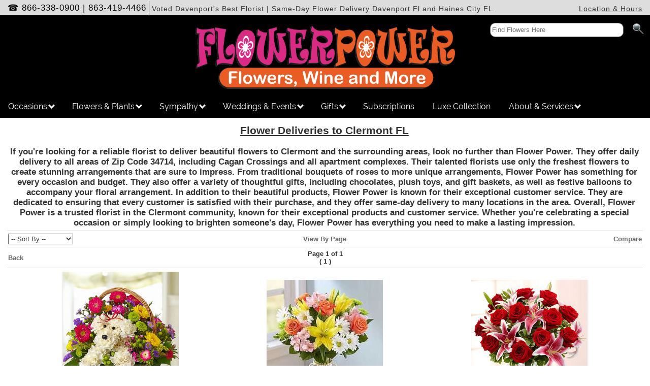

--- FILE ---
content_type: text/html; charset=UTF-8
request_url: https://www.flowerpowerdavenport.com/clermont
body_size: 34284
content:
<!DOCTYPE HTML>
<html lang="en">
<head>
<!-- TemplateBeginEditable name="doctitle" -->
<!-- TemplateEndEditable --> 
<meta http-equiv="Content-Type" content="text/html; charset=iso-8859-1">
<meta http-equiv="X-UA-Compatible" content="IE=edge,chrome=1">
<link rel="canonical" href="https://www.flowerpowerdavenport.com/clermont">
<title>Flower Power Clermont - Same day delivery in Clermont FL</title>
<meta name="Description" content="Clermont FL Florist: Flower Power. Free delivery of 
flowers 
gifts Balloons, plants, fruit baskets and wine to 
Clermont and surrounding areas including zip 34714 
and 
34711. Including Sawgrass Bay Elementary, Cagan 
Crossings, St Faustina Catholic Church and 
surrounding 
Areas including Hotels, Schools and Offices">
<meta name="keywords" content="">


<!-- TemplateBeginEditable name="head" -->

<!-- TemplateEndEditable -->
<link rel="shortcut icon" href="/favicon.ico" type="image/x-icon">
<link rel="icon" href="/favicon.ico" type="image/x-icon">
<link rel="stylesheet" type="text/css" href="/INVOICE.css">
<link rel="stylesheet" media="(max-width: 740px)" href="/INVOICE-mobile.css">
<link href="/maincss.css?v=1.8" rel="stylesheet" type="text/css">
<link rel="stylesheet" media="(max-width: 1024px)" href="/tabletcss.css?v=1.5">  
<link rel="stylesheet" media="(max-width: 840px)" href="/mobilecss.css?v=1.8">
<meta name="viewport" content="width=device-width,initial-scale=1,maximum-scale=3">
<meta http-equiv="Cache-Control" content="no-cache, no-store">
<meta http-equiv="Pragma" content="no-cache">
<meta http-equiv="Expires" content="0">

<script src="https://assets.usestyle.ai/seonajsplugin" defer id="seona-js-plugin"></script>
    
<meta name="apple-mobile-web-app-title" content="Shop Flower Power">
    <script>
        (function(w, d, s, o, f, js, fjs) {
            w["Targetbox-Trees-Widget"] = o;
            w[o] = w[o] || function() {
              (w[o].q = w[o].q || []).push(arguments);
            };
            (js = d.createElement(s)), (fjs = d.getElementsByTagName(s)[0]);
            js.id = o;
            js.src = f;
            js.async = 1;
            fjs.parentNode.insertBefore(js, fjs);
        })(window, document, "script", "mw", "https://widget-v1.reviewforest.org/scripts.js");
        mw("amount", {
          id: "605130a7a01273184d549421",
          location: "605130a78753f71091579338",
          name: "Flower Power - Flowers, Wine and More",
          url: "https://reviewforest.org/FlowerPower",
          types: "['badge']",
          
        });
</script>
<script type="text/javascript">
$("#bookmarkme").click(function () {
  var url = 'https://www.flowerpowerdavenport.com' + location.host; // i'm in a sub-page and bookmarking the home page
  var name = "Flower Power Davenport";

  if (navigator.userAgent.toLowerCase().indexOf('chrome') > -1){ //chrome
    alert("In order to bookmark go to the homepage and press " 
        + (navigator.userAgent.toLowerCase().indexOf('mac') != -1 ? 
            'Command/Cmd' : 'CTRL') + "+D.")
  } 
  else if (window.sidebar) { // Mozilla Firefox Bookmark
    //important for firefox to add bookmarks - remember to check out the checkbox on the popup
    $(this).attr('rel', 'sidebar');
    //set the appropriate attributes
    $(this).attr('href', url);
    $(this).attr('title', name);

    //add bookmark:
    //  window.sidebar.addPanel(name, url, '');
    //  window.sidebar.addPanel(url, name, '');
    window.sidebar.addPanel('', '', '');
  } 
  else if (window.external) { // IE Favorite
        window.external.addFavorite(url, name);
  } 
  return;
});
</script>
<!-- Google tag (gtag.js) -->
<script async src="https://www.googletagmanager.com/gtag/js?id=G-CBKJ7T8VM6"></script>
<script>
  window.dataLayer = window.dataLayer || [];
  function gtag(){dataLayer.push(arguments);}
  gtag('js', new Date());

  gtag('config', 'G-CBKJ7T8VM6');
  gtag('config', 'G-5LY82CCGG7');
  gtag('config', 'AW-11208626793/WPunCL-DprcYEOmk2OAp');
</script>
<!-- End of Google tag (gtag.js) -->
<!-- TemplateBeginEditable name="ImgPop" -->
<!-- TemplateEndEditable -->
<meta name="google-site-verification" content="uVt5xZfOxwQaZJpNPAaKyDPGEOUyt6day2enb9w-Hr4" />
</head>
<body OnLoad="loadtracker()">

<span id="thirdparty">
</span>



<div align="center">
<div id="container">
<header id="site_header">

<div id="topbar">
<div align="center">
<div id="topbar_inner">
 

<div id="phone_template">
&#9742;  <a href="tel:866-338-0900">866-338-0900</a> |
 <a href="tel:863-419-4466">863-419-4466 </a>
</div>
<div id="email_template">Voted Davenport's Best Florist | Same-Day Flower Delivery Davenport Fl and Haines City FL</div>




<div class="social">
<!--<a href="https://www.facebook.com/flowerpowerflowers" target="_blank"><img src="../gifs/FaceBook_32x32.png" alt="Facebook"></a>
<a href="https://youtube.com/@flowerpower-flowerswineand3670" target="_blank"><img src="../gifs/youtube_32.png" alt="YouTube videos from Flower Power" width="32" height="32" border="0"></a>
<a href="http://www.pinterest.com/flowerpowercar/"><img src="../gifs/pintrest-32.png" width="32" height="32" border="0" alt="Flower Power Davenport on Pinterest"></a>-->
<!--<a href="https://www.instagram.com/flowerpowerdav/"><img src="../gifs/instagram.png" width="32" height="32" border="0" alt="Flower Power Davenport on Instagram"></a>
<a href="https://www.tiktok.com/@flowerpowerdav" target="_blank"><img src="../gifs/tiktok.png" alt="Follow Flower Power on Tik Tok"></a>
-->
<a href="https://www.flowerpowerdavenport.com/about.htm#location_hours" id="email_template">Location & Hours </a>
    </div>

</div>
</div>
</div>

<div align="center">
<div id="login_area">

</div>
  <div id="search">
<form name="form1" method="get" action="/search">
<input name="keywords" type="text" class="textInput" id="keywords" placeholder="Find Flowers Here">
<input name="imageField" type="image" src="/gifs/search.png" border="0" class="search_img" style="border:none;" alt="Search Flowers in Davenport, Florida">
</form>
</div>  
<div id="logo">
<a href="https://www.flowerpowerdavenport.com/index.htm"><img src="/gifs/flowerpower-logo-2020.png" alt="FlowerPower is located at 4848 Grandview Parkway, Posner Park, in Davenport, Florida (FL) 33837. Call (863)419-4466 or (866)338-0900." width="480" height="80" border="0"></a>
</div>

</div>




<nav id="topnav">
<div align="center">
<div id="menu_container">

<div class="navbar">
  <div class="DTdropdown">
    <button class="DTdropbtn">Occasions <arrow class="arrow down"></arrow>
      
    </button>
    <div class="DTdropdown-content">
      
      <div class="row">
	  <!--<div class="header">
        <h2>Mega Menu</h2>
      </div>-->
        <div class="MMcolumn">
          <h3>Occasions</h3>
		  <ul class="threecolumn">



<li><a href="https://www.flowerpowerdavenport.com/ValentinesGuide#body"><span>Valentine's Day</span></a></li>
<li><a href="https://www.flowerpowerdavenport.com/Winter#body"><span>Winter</span></a></li>
<li><a href="https://www.flowerpowerdavenport.com/Birthday#body"><span>Birthday</span></a></li>
         	<li><a href="https://www.flowerpowerdavenport.com/Anniversary#body"><span>Anniversary</span></a></li>
         	<li><a href="https://www.flowerpowerdavenport.com/Getwell#body"><span>Get Well</span></a></li>
         	<li><a href="https://www.flowerpowerdavenport.com/Baby#body"><span>New Baby</span></a></li>
         	<li><a href="https://www.flowerpowerdavenport.com/Because#body"><span>Just Because</span></a></li>
		  </ul>
        </div>
      </div>
	  
    </div>
  </div>


    

    <div class="DTdropdown">
    <button class="DTdropbtn">Flowers &amp; Plants <arrow class="arrow down"></arrow>
      
    </button>
    <div class="DTdropdown-content">
      
      <div class="row">
        <div class="MMcolumn">
    	<h3>Flowers and Plants</h3>
		  <ul class="threecolumn">
		  <li><a href="https://www.flowerpowerdavenport.com/rose#body"><span>Roses</span></a></li>
            <li><a href="https://www.flowerpowerdavenport.com/FlowerColor.htm#body"><span>Flowers by Color</span></a></li>
       		<li><a href="https://www.flowerpowerdavenport.com/Plants#body"><span>Plants</span></a></li>

		  </ul>
        </div>
      </div>
	  
      </div>
	  
    </div>
    
    <div class="DTdropdown">
    <button class="DTdropbtn">Sympathy <arrow class="arrow down"></arrow>  
    </button>
    <div class="DTdropdown-content">
      
      <div class="row">
	  <!--<div class="header">
        <h2>Mega Menu</h2>
      </div>-->
        <div class="MMcolumn">
          <h3>Sympathy Flowers</h3>
		  <ul class="threecolumn">
         	<li><a href="https://www.flowerpowerdavenport.com/SympService#body"><span>Sympathy for the Service</span></a></li>
         	<li><a href="https://www.flowerpowerdavenport.com/SympHome#body"><span>Sympathy for the Home</span></a></li>
		  </ul>
        </div>
      </div>
    </div>
  </div>

  <div class="DTdropdown">
    <button class="DTdropbtn">Weddings &amp; Events <arrow class="arrow down"></arrow>
    </button>
    <div class="DTdropdown-content">
      <div class="row">
	  <!--<div class="header">
        <h2>Mega Menu</h2>
      </div>-->
        <div class="MMcolumn">
          <h3>Wedding Flowers</h3>
		  <ul class="threecolumn">
            <li><a href="https://www.flowerpowerdavenport.com/weddings.htm#body"><span>Weddings</span></a></li>
         	<li><a href="https://www.flowerpowerdavenport.com/WedBouquet#body"><span>Bouquets</span></a></li>
         	<li><a href="https://www.flowerpowerdavenport.com/WedCorsage#body"><span>Corsages &amp; Boutonnieres</span></a></li>
		  </ul>
        </div>
      </div>
    </div>
  </div>
  
  <div class="DTdropdown">
    <button class="DTdropbtn">Gifts <arrow class="arrow down"></arrow>
    </button>
    <div class="DTdropdown-content">
      <div class="row">
	  <!--<div class="header">
        <h2>Mega Menu</h2>
      </div>-->
        <div class="MMcolumn">
          <h3>Gifts</h3>
		  <ul class="threecolumn">
			<li><a href="https://www.flowerpowerdavenport.com/HAPPYHOUR#body"><span>Happy Hour</span></a></li>
    		<li><a href="https://www.flowerpowerdavenport.com/Dogs#body"><span>Dog Pound</span></a></li>
			<li><a href="https://www.flowerpowerdavenport.com/Wine"><span>Wine</span></a></li>
   			<li><a href="https://www.flowerpowerdavenport.com/Giftbaskets"><span>Gift Baskets</span></a></li>
   			<li><a href="https://www.flowerpowerdavenport.com/FruitGourmet#body"><span>Fruit &amp; Gourmet</span></a></li>
   			<li><a href="https://www.flowerpowerdavenport.com/BalloonBouquets#body"><span>Balloon Bouquets</span></a></li>
   			<li><a href="https://www.flowerpowerdavenport.com/ForeverRoses#body"><span>Forever Roses</span></a></li>
    		<li><a href="https://www.flowerpowerdavenport.com/Plush#body"><span>Plush</span></a></li>    
			
		  </ul>
        </div>
      </div>
    </div>
  </div>

<div class="menuitem"><a href="https://www.flowerpowerdavenport.com/Subscriptions#body">Subscriptions</a></div> 
<div class="menuitem"><a href="https://www.flowerpowerdavenport.com/Luxe#body">Luxe Collection</a></div>
  <div class="DTdropdown">
    <button class="DTdropbtn">About &amp; Services <arrow class="arrow down"></arrow>
    </button>
    <div class="DTdropdown-content">
      <div class="row">
	  <!--<div class="header">
        <h2>Mega Menu</h2>
      </div>-->
        <div class="MMcolumn">
          <h3>About Us &amp; Our Services</h3>
		  <ul class="threecolumn">
            <li><a href="https://www.flowerpowerdavenport.com/about.htm#body"><span>About Us</span></a></li>
         	<li><a href="https://www.flowerpowerdavenport.com/service.htm#body"><span>Customer Service</span></a></li>
         	<li><a href="https://www.flowerpowerdavenport.com/reviewus.htm#body"><span>Review Flower Power</span></a></li>
         	<li><a href="https://www.flowerpowerdavenport.com/reviewforest.htm#body"><span>Review Forest</span></a></li>                    
         	<li><a href="https://www.flowerpowerdavenport.com/addtomail.htm"><span>Join our Mailing List</span></a></li>
         	<li><a href="https://www.flowerpowerdavenport.com/helpful_floral_gift_suggestions.htm#body"><span>Helpful Floral Gift Suggestions</span></a></li>
         	<li><a href="https://www.flowerpowerdavenport.com/Howto.htm#body"><span>How to Guides</span></a></li>
         	<li><a href="https://www.seewhatyousend.com/florists/flower-power-flowers-wine-and-more-davenport" target="blank"><span>Verified Customer Reviews</span></a></li>
         	<li><a href="https://www.flowerpowerdavenport.com/testimonials.htm#body"><span>Testimonials</span></a></li>
		  </ul>
        </div>
      </div>
	  <div class="row">
	  	<div class="MMcolumn">
          <h3>Flower Delivery Areas</h3>
		  <ul class="fourcolumn">
            <li><a href="https://www.flowerpowerdavenport.com/davenport#body"><span>Davenport</span></a></li>
         	<li><a href="https://www.flowerpowerdavenport.com/celebration#body"><span>Celebration</span></a></li>
         	<li><a href="https://www.flowerpowerdavenport.com/reunion#body"><span>Reunion</span></a></li>
         	<li><a href="https://www.flowerpowerdavenport.com/kissimmee#body"><span>Kissimmee</span></a></li>
         	<li><a href="https://www.flowerpowerdavenport.com/championsgate#body"><span>Champions Gate</span></a></li>
         	<li><a href="https://www.flowerpowerdavenport.com/fourcorners#body"><span>Four Corners</span></a></li>
         	<li><a href="https://www.flowerpowerdavenport.com/clermont#body"><span>Clermont</span></a></li>
         	<li><a href="https://www.flowerpowerdavenport.com/lakebuenavista#body"><span>Lake Buena Vista / Disney</span></a></li>
         	<li><a href="https://www.flowerpowerdavenport.com/hainescity"><span>Haines City</span></a></li>
         	<li><a href="https://www.flowerpowerdavenport.com/wintergarden#body"><span>Winter Garden</span></a></li>
         	<li><a href="https://www.flowerpowerdavenport.com/horizonwest#body"><span>Horizon West</span></a></li>         
         	<li><a href="https://www.flowerpowerdavenport.com/intercessioncity#body"><span>Intercession City</span></a></li>
         	<li><a href="https://www.flowerpowerdavenport.com/loughman#body"><span>Loughman</span></a></li>
         	<li><a href="https://www.flowerpowerdavenport.com/poinciana"><span>Poinciana</span></a></li>          
         	<li><a href="https://www.flowerpowerdavenport.com/delivery.htm#body"><span>Delivery Policy</span></a></li>
		  </ul>
        </div>
	  </div>
    </div>
  </div>
  
    

  </div>    
</div>

</div>


</nav>

</header>



<div id="center_area">

<div id="mainbody">
<div id="user_header">
<!-- This is dynamic top content -->

</div>
<!-- TemplateBeginEditable name="Center Content" --><script language="JavaScript">
function updateCompare(s)
{
	var compareproducts="";
	var tmpcompareproducts="";
	if(document.cookie != "")
	{
		var thesecookies=document.cookie.split("; ");
		for(var i=0;i<thesecookies.length;i++)
        	{
                	if(thesecookies[i].split("=")[0] == 'm99compare')
			{
				compareproducts=thesecookies[i].split("=")[1];
			}
		}
	}
	var cs=compareproducts.indexOf(s)
	if(cs != -1)
	{
		if(cs==0)
		{
			tmpcompareproducts=compareproducts.substring(cs+s.length+1);
		}
		else
		{
			tmpcompareproducts=compareproducts.substring(0,cs-1)+compareproducts.substring(cs+s.length);
		}
	}
	else
	{
		if(compareproducts=="")
		{
			tmpcompareproducts=s;
		}
		else
		{
			tmpcompareproducts=compareproducts+","+s;
		}		
	}
	document.cookie="m99compare="+tmpcompareproducts+";path=/";
}
</script>
<table width="100%">
<tr>
<td align="left" class="cat_headertxt">
<div align="center"><span style="font-weight: 600; 
font-size: 125%; text-decoration: 
underline;">Flower Deliveries to Clermont 
FL</span><br><br>
<span style="font-weight: 300; font-size: 100%;">
<B>If you're looking for a reliable 
florist to deliver beautiful flowers to Clermont 
and the surrounding areas, look no further than 
Flower Power. They offer daily delivery to all 
areas of Zip Code 34714, including Cagan Crossings 
and all apartment complexes.

Their talented florists use only the freshest 
flowers to create stunning arrangements that are 
sure to impress. From traditional bouquets of 
roses to more unique arrangements, Flower Power 
has something for every occasion and budget. They 
also offer a variety of thoughtful gifts, 
including chocolates, plush toys, and gift 
baskets, as well as festive balloons to accompany 
your floral arrangement.

In addition to their beautiful products, Flower 
Power is known for their exceptional customer 
service. They are dedicated to ensuring that every 
customer is satisfied with their purchase, and 
they offer same-day delivery to many locations in 
the area.

Overall, Flower Power is a trusted florist in the 
Clermont community, known for their exceptional 
products and customer service. Whether you're 
celebrating a special occasion or simply looking 
to brighten someone's day, Flower Power has 
everything you need to make a lasting impression.
</span>
</div></B>
</td></tr>
<tr height="1">
<td colspan="3" valign="middle" class="line_separator"></td>
</tr>
</table>
<SCRIPT language="JavaScript">
<!-- Hide the script from old browsers --
 function surfto(form) {
        var myindex=form.cat_sortmenu.selectedIndex
        if (form.cat_sortmenu.options[myindex].value != "0") {
       	 location=form.cat_sortmenu.options[myindex].value;}
}
//-->
</SCRIPT>
<table width="100%">
<tr>
<td width="33%" align="left" valign="middle" class="cat_sortmenu">
<form method="post">
<select name="cat_sortmenu" id="cat_sortmenu" onChange="surfto(this.form)" size="1">
<option value="" selected>-- Sort By --</option>
<option value="/clermont?orderby=name&viewmethod=All">Name</option>
<option value="/clermont?orderby=pricelowhigh&viewmethod=All">Price (low to high)</option>
<option value="/clermont?orderby=pricehighlow&viewmethod=All">Price (high to low)</option>
</select>
</form>
</td>
<td width="33%" align="center" valign="middle">
<a class="cat_viewall" href="/clermont?orderby=weight&viewmethod=Limited">View By Page</a>
</td>
<td width="33%" align="right" valign="middle">
<a href="/Compare" class="cat_comparebtn">Compare</a>
</td>
</tr>
<tr height="1">
<td colspan="3" valign="middle" class="line_separator"></td>
</tr>
</table>
<table width="100%">
<tr>
<td align="left" width="33%">
<a class="cat_backbtn" href="javascript:history.go(-1)">Back</a>
</td>
<td align="center" width="34%" class="cat_pgnumbertxt">Page 1 of 1<br>( 
<a class="cat_pgnumber" href="/clermont?page=1&orderby=weight&viewmethod=All">1</a> 
)</td>
<td align="right" width="33%"></td>
</tr><tr height="1"><td colspan="3" valign="middle" class="line_separator"></td></tr></table>
<div class="catbody">
<div class="cat_item">
<a href="http://www.flowerpowerdavenport.com/cgi-bin/flowerpoweritem-dba.cgi/90891#body"><img id="catimage" src="/images/90891zlg.jpg" title="A-Dog-able in a basket! Davenport Florist - Same Day Flower Delivery - Flower Power " alt="A-Dog-able in a basket! Davenport Florist - Same Day Flower Delivery - Flower Power " border="0"></a><br>
<img src="/gifs/localdeliveryonly.gif" border="0"><br>
<span class="cat_productname">A-Dog-able in a basket!</span><br>
<span class="cat_fromprice">From  $79.99<br>
</span>
<input name="item_1" id="item_1" type="checkbox" value="90891" onChange="updateCompare('90891')"><span class="cat_comparechk">Compare</span><br>
<a href="http://www.flowerpowerdavenport.com/cgi-bin/flowerpoweritem-dba.cgi/90891#body"><img src="/gifs/details.gif" border="0" alt="Click here for more information"></a><br>
</div>
<div class="cat_item">
<a href="http://www.flowerpowerdavenport.com/cgi-bin/flowerpoweritem-dba.cgi/90977#body"><img id="catimage" src="/images/159229^1lg.jpg" title="Fields of Europe Davenport Florist - Same Day Flower Delivery - Flower Power " alt="Fields of Europe Davenport Florist - Same Day Flower Delivery - Flower Power " border="0"></a><br>
<span class="cat_productname">Fields of Europe</span><br>
<span class="cat_fromprice">From  $74.99<br>
</span>
<input name="item_2" id="item_2" type="checkbox" value="90977" onChange="updateCompare('90977')"><span class="cat_comparechk">Compare</span><br>
<a href="http://www.flowerpowerdavenport.com/cgi-bin/flowerpoweritem-dba.cgi/90977#body"><img src="/gifs/details.gif" border="0" alt="Click here for more information"></a><br>
</div>
<div class="cat_item">
<a href="http://www.flowerpowerdavenport.com/cgi-bin/flowerpoweritem-dba.cgi/90988#body"><img id="catimage" src="/images/90988^1lg.jpg" title="Rose & Lily Bouquet Davenport Florist - Same Day Flower Delivery - Flower Power " alt="Rose & Lily Bouquet Davenport Florist - Same Day Flower Delivery - Flower Power " border="0"></a><br>
<span class="cat_productname">Rose & Lily Bouquet</span><br>
<span class="cat_fromprice">From  $124.99<br>
</span>
<input name="item_3" id="item_3" type="checkbox" value="90988" onChange="updateCompare('90988')"><span class="cat_comparechk">Compare</span><br>
<a href="http://www.flowerpowerdavenport.com/cgi-bin/flowerpoweritem-dba.cgi/90988#body"><img src="/gifs/details.gif" border="0" alt="Click here for more information"></a><br>
</div>
<div class="cat_item">
<a href="http://www.flowerpowerdavenport.com/cgi-bin/flowerpoweritem-dba.cgi/142111#body"><img id="catimage" src="/images/142111^1lg.jpg" title="Country Roads Davenport Florist - Same Day Flower Delivery - Flower Power " alt="Country Roads Davenport Florist - Same Day Flower Delivery - Flower Power " border="0"></a><br>
<span class="cat_productname">Country Roads</span><br>
<span class="cat_fromprice">From  $69.99<br>
</span>
<input name="item_4" id="item_4" type="checkbox" value="142111" onChange="updateCompare('142111')"><span class="cat_comparechk">Compare</span><br>
<a href="http://www.flowerpowerdavenport.com/cgi-bin/flowerpoweritem-dba.cgi/142111#body"><img src="/gifs/details.gif" border="0" alt="Click here for more information"></a><br>
</div>
<div class="cat_item">
<a href="http://www.flowerpowerdavenport.com/cgi-bin/flowerpoweritem-dba.cgi/a-dog-able-in-a-basket-delivered-90891#body"><img id="catimage" src="/images/90891zlg.jpg" title="A-Dog-able in a basket! Davenport Florist - Same Day Flower Delivery - Flower Power " alt="A-Dog-able in a basket! Davenport Florist - Same Day Flower Delivery - Flower Power " border="0"></a><br>
<span class="cat_productname">A-Dog-able in a basket!</span><br>
<span class="cat_fromprice">From  $89.99<br>
</span>
<input name="item_5" id="item_5" type="checkbox" value="a-dog-able-in-a-basket-delivered-90891" onChange="updateCompare('a-dog-able-in-a-basket-delivered-90891')"><span class="cat_comparechk">Compare</span><br>
<a href="http://www.flowerpowerdavenport.com/cgi-bin/flowerpoweritem-dba.cgi/a-dog-able-in-a-basket-delivered-90891#body"><img src="/gifs/details.gif" border="0" alt="Click here for more information"></a><br>
</div>
<div class="cat_item">
<a href="http://www.flowerpowerdavenport.com/cgi-bin/flowerpoweritem-dba.cgi/capture-my-heart-delivered-105228#body"><img id="catimage" src="/images/105228^1lg.jpg" title="Capture My Heart Davenport Florist - Same Day Flower Delivery - Flower Power " alt="Capture My Heart Davenport Florist - Same Day Flower Delivery - Flower Power " border="0"></a><br>
<span class="cat_productname">Capture My Heart</span><br>
<span class="cat_fromprice">From  $169.99<br>
</span>
<input name="item_6" id="item_6" type="checkbox" value="capture-my-heart-delivered-105228" onChange="updateCompare('capture-my-heart-delivered-105228')"><span class="cat_comparechk">Compare</span><br>
<a href="http://www.flowerpowerdavenport.com/cgi-bin/flowerpoweritem-dba.cgi/capture-my-heart-delivered-105228#body"><img src="/gifs/details.gif" border="0" alt="Click here for more information"></a><br>
</div>
<div class="cat_item">
<a href="http://www.flowerpowerdavenport.com/cgi-bin/flowerpoweritem-dba.cgi/rose-and-lily-bouquet-delivered-90988#body"><img id="catimage" src="/images/90988^1lg.jpg" title="Rose & Lily Bouquet Davenport Florist - Same Day Flower Delivery - Flower Power " alt="Rose & Lily Bouquet Davenport Florist - Same Day Flower Delivery - Flower Power " border="0"></a><br>
<span class="cat_productname">Rose & Lily Bouquet</span><br>
<span class="cat_fromprice">From  $124.99<br>
</span>
<input name="item_7" id="item_7" type="checkbox" value="rose-and-lily-bouquet-delivered-90988" onChange="updateCompare('rose-and-lily-bouquet-delivered-90988')"><span class="cat_comparechk">Compare</span><br>
<a href="http://www.flowerpowerdavenport.com/cgi-bin/flowerpoweritem-dba.cgi/rose-and-lily-bouquet-delivered-90988#body"><img src="/gifs/details.gif" border="0" alt="Click here for more information"></a><br>
</div>
<div class="cat_item">
<a href="http://www.flowerpowerdavenport.com/cgi-bin/flowerpoweritem-dba.cgi/red-roses-delivered-1120#body"><img id="catimage" src="/images/1120^1lg.jpg" title=" Premium Roses - You Choose Color Davenport Florist - Same Day Flower Delivery - Flower Power " alt=" Premium Roses - You Choose Color Davenport Florist - Same Day Flower Delivery - Flower Power " border="0"></a><br>
<span class="cat_productname"> Premium Roses - You Choose Color</span><br>
<span class="cat_fromprice">From  $94.99<br>
</span>
<input name="item_8" id="item_8" type="checkbox" value="red-roses-delivered-1120" onChange="updateCompare('red-roses-delivered-1120')"><span class="cat_comparechk">Compare</span><br>
<a href="http://www.flowerpowerdavenport.com/cgi-bin/flowerpoweritem-dba.cgi/red-roses-delivered-1120#body"><img src="/gifs/details.gif" border="0" alt="Click here for more information"></a><br>
</div>
<div class="cat_item">
<a href="http://www.flowerpowerdavenport.com/cgi-bin/flowerpoweritem-dba.cgi/C14-3072#body"><img id="catimage" src="/images/ftd09white/C14-3072S^1lg.jpg" title="Basket of Cheer Davenport Florist - Same Day Flower Delivery - Flower Power " alt="Basket of Cheer Davenport Florist - Same Day Flower Delivery - Flower Power " border="0"></a><br>
<span class="cat_productname">Basket of Cheer</span><br>
<span class="cat_fromprice">From  $69.99<br>
</span>
<input name="item_9" id="item_9" type="checkbox" value="C14-3072" onChange="updateCompare('C14-3072')"><span class="cat_comparechk">Compare</span><br>
<a href="http://www.flowerpowerdavenport.com/cgi-bin/flowerpoweritem-dba.cgi/C14-3072#body"><img src="/gifs/details.gif" border="0" alt="Click here for more information"></a><br>
</div>
<div class="line_separator"></div></div>
<table width="100%">
<tr>
<td align="left" width="33%">
<a class="cat_backbtn" href="javascript:history.go(-1)">Back</a>
</td>
<td align="center" width="34%" class="cat_pgnumbertxt">Page 1 of 1<br>( 
<a class="cat_pgnumber" href="/clermont?page=1&orderby=weight&viewmethod=All">1</a> 
)</td>
<td align="right" width="33%"></td>
</tr><tr height="1"><td colspan="3" valign="middle" class="line_separator"></td></tr></table>
<SCRIPT language="JavaScript">
<!-- Hide the script from old browsers --
 function surfto(form) {
        var myindex=form.cat_sortmenu.selectedIndex
        if (form.cat_sortmenu.options[myindex].value != "0") {
       	 location=form.cat_sortmenu.options[myindex].value;}
}
//-->
</SCRIPT>
<table width="100%">
<tr>
<td width="33%" align="left" valign="middle" class="cat_sortmenu">
<form method="post">
<select name="cat_sortmenu" id="cat_sortmenu" onChange="surfto(this.form)" size="1">
<option value="" selected>-- Sort By --</option>
<option value="/clermont?orderby=name&viewmethod=All">Name</option>
<option value="/clermont?orderby=pricelowhigh&viewmethod=All">Price (low to high)</option>
<option value="/clermont?orderby=pricehighlow&viewmethod=All">Price (high to low)</option>
</select>
</form>
</td>
<td width="33%" align="center" valign="middle">
<a class="cat_viewall" href="/clermont?orderby=weight&viewmethod=Limited">View By Page</a>
</td>
<td width="33%" align="right" valign="middle">
<a href="/Compare" class="cat_comparebtn">Compare</a>
</td>
</tr>
<tr height="1">
<td colspan="3" valign="middle" class="line_separator"></td>
</tr>
</table>

<!-- TemplateEndEditable -->
<div id="user_footer">
<!-- This is dynamic bottom content -->

</div>

</div>
</div>

<footer id="footer">
	<div id="footer_main">
		<div id="footer_block1">
       	<span class="footer_txt"><strong>Flower Power</strong><br>
4848 Grandview Parkway<br>
Posner Park<br>
Davenport, FL 33837<br>

<strong style="font-size:120%;"> <a href="tel:863-419-4466">863-419-4466</a><br>
</strong>		<br>
Browse the Flower Power website and order online, or call our flower shop in Davenport, FL and speak with our experts today!<br>
            <br><img src="/gifs/veteranowned2-sm.jpg" width="120" height="150" alt="SBA Veteran-Owned Certified"/>
          <img src="/gifs/voted-best-2025.webp" width="150" height="145" alt="Voted best florist in Central Florida"/ style="padding: 3px;"><br></span>



	</div>
       	<div id="footer_block2">

		<ul class="footer_txt">
		  <li><a href="https://www.flowerpowerdavenport.com/service.htm#body"><span>Customer Service</span></a></li>
           <li><a href="https://www.flowerpowerdavenport.com/addtomail.htm#body"><span>Mailing List</span></a></li>
           <li><a href="https://www.flowerpowerdavenport.com/flowercare.htm#body"><span>Flower Care</span></a></li>
           <li><a href="https://www.flowerpowerdavenport.com/plantcare.htm#body"><span>Plant Care</span></a></li>
           <li><a href="https://www.flowerpowerdavenport.com/meanings.htm#body"><span>The Secret Language</span></a></li>
           <li><a href="https://www.flowerpowerdavenport.com/about.htm#body"><span>About Us</span></a></li>
           <li><a href="https://www.flowerpowerdavenport.com/deliveryarea.htm#body"><span>Delivery Area</span></a></li>
           <li><a href="https://www.flowerpowerdavenport.com/helpful_floral_gift_suggestions.htm#body"><span>Helpful Floral Gift Suggestions</span></a></li>
		   <li><a href="https://www.flowerpowerdavenport.com/testimonials.htm#body"><span>Testimonials</span></a></li>
            <li><a href="https://www.flowerpowerdavenport.com/campaign-for-real-flowers.htm#body"><span>Campaign for Real Flowers</span></a></li>
            <li><a href="https://www.flowerpowerdavenport.com/flowersandpets.htm#body"><span>Flowers for Your Pets</span></a></li>
            <li><a href="https://www.flowerpowerdavenport.com/delivery.htm#body"><span>Delivery</span></a></li>
            <li><a href="https://www.flowerpowerdavenport.com/index.htm#body"><span>Home</span></a></li>
            <li><a href="https://www.flowerpowerdavenport.com/linktosite.htm#body"><span>Links</span></a></li>
            <li><a href="https://www.flowerpowerdavenport.com/guide-for-property-management.htm#body"><span>Guide for Property Management</span></a></li>
  
	</ul>

       	</div>
    	<div id="footer_block3">
		<span class="footer_txt">
            	We service cities including 
<a href="https://www.flowerpowerdavenport.com/davenport ">Davenport</a>, 
<a href="https://www.flowerpowerdavenport.com/celebration">Celebration</a>, 
<a href="https://www.flowerpowerdavenport.com/reunion">Reunion</a>, 
<a href="https://www.flowerpowerdavenport.com/kissimmee">Kissimmee</a>, 
<a href="https://www.flowerpowerdavenport.com/intercessioncity">Intercession City</a>, 
<a href="https://www.flowerpowerdavenport.com/loughman">Loughman</a>, 
<a href="https://www.flowerpowerdavenport.com/fourcorners">Four Corners</a>,
<a href="https://www.flowerpowerdavenport.com/hainescity">Haines City</a>, 
<a href="https://www.flowerpowerdavenport.com/wintergarden">Winter Garden</a>, 
<a href="https://www.flowerpowerdavenport.com/clermont">Clermont</a>, 
<a href="https://www.flowerpowerdavenport.com/lakebuenavista">Lake Buena Vista/Disney</a>, 
<a href="https://www.flowerpowerdavenport.com/horizonwest">Horizon West</a>,
<a href="https://www.flowerpowerdavenport.com/championsgate">Champions Gate</a>, 
<a href="https://www.flowerpowerdavenport.com/poinciana">Poinciana</a>,
<a href="https://www.flowerpowerdavenport.com/index.htm">Orlando</a>,
<a href="https://www.flowerpowerdavenport.com/index.htm">Windermere</a>,
Dr Phillips, Winter Haven, 
<a href="https://www.flowerpowerdavenport.com/reunion">Reunion</a>, 
Cypress Garden, Auburndale,
and surrounding areas in Florida. <br>
<br>
Zip codes include 33897, 33837, 33896, 33836, 34747, 34714, 34787, 32830, 33848, 33858, 33844, 34759. 34742, 34746, 33845, 34778, 34786, 34758, 32836, and 32819.
		<p>Flower Power Florist is your go-to destination for beautiful floral arrangements and same-day delivery in Davenport, Florida, Haines City, Florida and surrounding areas. Our talented florists handcraft stunning bouquets for any occasion, from birthdays and anniversaries to weddings and sympathy arrangements. With our convenient same-day delivery service, you can trust us to deliver your flowers promptly and with care. Whether you're looking to brighten someone's day or express your love and gratitude, Flower Power Florist has the perfect floral solution for you. Order online or give us a call today to experience the power of flowers!</p>


        	
       	</span>
    	 
    	</div>

	
</div>
</footer> 





<div align="center" class="m99link"><a href="https://www.media99.com" target="_blank" class="m99link" title="Florist Website Design and Hosting by Media99">
Florist Ecommerce, Florist Website Design and Florist Website Services and Hosting by Media99<br>
 <img src="https://www.media99.com/designs/gifs/m99-logosm.jpg" alt="Florist Websites, Point of Sale Integration, and more by Media99"></a></div>
 


</div>
</div>
</body>
</html>



--- FILE ---
content_type: text/css
request_url: https://www.flowerpowerdavenport.com/maincss.css?v=1.8
body_size: 20696
content:
@charset "utf-8";
/* CSS Document */
@font-face {
  font-family: Raleway;
  src: url("Raleway-Regular.ttf");
  font-display:swap;
}
@font-face {
  font-family: Raleway-Bold;
  src: url("Raleway-SemiBold.ttf");
  font-display:swap;    
}
@font-face {
  font-family: Caslon;
  src: url("ACaslon-Regular.otf");
  font-display:swap;
}

@font-face {
  font-family: Caslon-Bold;
  src: url("ACaslon-SemiBold.otf");
  font-display:swap;    
}
@font-face {
    font-family: Dancing-Script;   
    src: url("DancingScript-VariableFont_wght.ttf")
  font-display:swap;    
}

#thirdparty {display:none;}
body {
    font-family: Arial, Helvetica, sans-serif;
	font-size:14px;
	color:#000000;
	font-weight:normal;
	overflow-x: hidden;
	margin:0;}
	
.mobile_mega { display:none; }

a{ }

h1{font-family: Arial, Helvetica, sans-serif; text-decoration:none; color:#333333; font-size:110%;}
h2{font-family: Arial, Helvetica, sans-serif; text-decoration:none; color:#333333; font-size:90%; font-weight: normal;}


.contenttxt {
	font-family: Arial, Helvetica, sans-serif;
	/*font-size:12px;*/
	color:#000000;
	font-weight:normal;
	text-decoration:none;
}

#container { width:100%; max-width:1600px; }

#site_header { top:0; width:100%; background-color:#000; z-index: 10;padding:0; margin-top:0;  }
#topbar { background-color:#ddd; text-align: center; min-height:26px; padding: 2px; margin-bottom:10px; }
#topbar_inner { width:98%; text-align: right; }
#topbar_link { background-color:#ddd; line-height:28px; /*padding:14px 5px;*/ float:left; vertical-align: top;  }
#phone_template {  width:auto; color:#000; letter-spacing: 1px; font-weight:normal; font-size:120%;   display:inline-block; vertical-align: top; float:left; line-height:28px; border-right:1px solid #000; padding-right:5px;  }
#phone_template a { text-decoration:none; color:#000; vertical-align: top;line-height:28px;}
.divider { float:left; }
#email_template { width:auto;  letter-spacing: 1px; font-weight:normal;    vertical-align: top; float:left; line-height:30px; margin-left:5px;color:#333; }
#email_template a { text-decoration:none;  vertical-align: top;line-height:30px;color:#333; }
.social { float:right; vertical-align: top; margin-top:0;}
.social img { vertical-align: top; margin:2px 5px 2px 0px; max-width:24px; max-height:24px; }

.fa-twitter {vertical-align: top;margin:0; padding:0px; margin-top:3px; color:#333; /*border:1px solid #000;*/ font-size:24px; line-height:20px; }
.fa-facebook {vertical-align: top; padding:0px; margin:3px 5px 0px 10px; color:#333; /*border:1px solid #000;*/ font-size:24px; line-height:20px;}
.fa-instagram { vertical-align: top; padding:0px; margin:3px 5px 0px 7px; color:#333; /*border:1px solid #000;*/ font-size:24px; line-height:20px; }
.fa-pinterest { vertical-align: top; padding:0px; margin:3px 5px 0px 7px; color:#333; /*border:1px solid #000;*/ font-size:24px; line-height:20px; }

#logo { width:40%; /*margin-bottom:15px;*/padding:10px;}
#logo img { width:100%; height:auto; }
#address { display:inline-block; width:25%; }


#login_area {  line-height: 34px; vertical-align: top; font-size:120%; float:left;width:25%;}
#mobile_login_area { display:none; height:0; }
.Login { display:inline-block;margin-left:5px; margin-right: 5px; color:#fff; font-weight: bold;  /*background-color: #DFDFDF; border-radius: 7px; border:1px solid #000; padding:4px;*/}
.Login a { color:green; text-decoration:none; }
.Mycart { display:inline-block; margin-left:5px; margin-right: 5px; font-weight: bold;color:#fff; }
.Mycart a {color:#fff;}
.Checkout { display:inline-block;margin-left:5px; margin-right: 5px; color:#fff; }
.Checkout a { color:#fff; font-weight: bold; }
.Logout { display:inline-block;margin-left:5px; margin-right: 5px; color:#fff;  }
.Logout a {color:#fff;}
.Myaccount { display:inline-block;margin-left:5px; margin-right: 5px; color:#fff; }
.Myaccount a {color:#fff;}
.Myaccount active {color:#fff;}

#search { width:25%;  display:inline-block;  margin:5px 10px 5px 10px; float:right; vertical-align:top;}
#search input {line-height: 180%; padding-left: 3px; width:150px; border-radius:10px; border:1px solid #666;}
.search_img { float:right; margin-left:0px;  width:auto; height:auto; max-height:25px; max-width:25px; border:none;}
#search input#keywords {/* background-image: url(gifs/search.png); background-repeat: no-repeat; background-position: right; background-size: contain;*/ line-height: 180%; padding-left: 3px; width:80%; border-radius:10px;}
#keywords:active { background-image: none; }


#topnav { margin-top:5px; width:100%; /*float:right;*/ display:inline-block;clear:right; }

#menu_container { 
width:100%;clear:both;
}

/* Navbar container */
.navbar {
  overflow: hidden;
  /*background-color: #FFF;*/
  font-family: Raleway, Arial, Helvetica, sans-serif;
  margin:0;
  text-align: left;
/*  border:1px solid #000;*/
/*float:right;*/
}

.navbar a { }

/* Links inside the navbar */
.navbar .menuitem a {
  font-size: 16px;
  color: #fff;
  text-align: center;
  padding: 7px 16px;
  text-decoration: none;
  display: inline-block;
}

.menuitem a:hover { color:#fff; }

.menuitem { display:inline-block; vertical-align: top; }


/* The dropdown container */
.DTdropdown {
  overflow: hidden;
  display:inline-block;
  color: #fff;
  text-align: center;
  font-family: Raleway, Arial, Helvetica, sans-serif;
    
}

.row { width:100%;background-color: #fff;   }

arrow {
    border: solid #fff;
    border-width: 0 3px 3px 0;
    display: inline-block;
    padding: 3px;
	margin-bottom: 3px;
}
.down {
    -webkit-transform: rotate(45deg);
	transform: rotate(45deg);
}

/* Dropdown button */
.DTdropdown .DTdropbtn {
  font-size: 16px;
  border: none;
  outline: none;
  color: #fff;
  padding: 7px 16px;
  background-color: inherit;
  font-family: Raleway, Arial, Helvetica, sans-serif;
    
  /* font: inherit; Important for vertical align on mobile phones */
  margin: 0; /* Important for vertical align on mobile phones */
}

/* Add a red background color to navbar links on hover */
.navbar a:hover, .DTdropdown:hover .DTdropbtn {
  background-color: #333; color:#fff;
}

/* Dropdown content (hidden by default) */
.DTdropdown-content {
  display: none;
  position: absolute;
  background-color: #fff;
  /*for partial width menu*/
/*  width: 100%;
  left: 10.15%;*/
  left:0;
  width:90%;
  box-shadow: 0px 8px 16px 0px rgba(0,0,0,0.2);
  z-index: 1;
  text-align: center;
  font-family: Raleway, Arial, Helvetica, sans-serif;

}

/* Mega Menu header, if needed */
.DTdropdown-content .header {
  background: #fff;
  padding:10px;
  color: #000;
  width:100%;
}

.DTdropdown-content .header h2 { margin:0; padding:0; }

/* Show the dropdown menu on hover */
.DTdropdown:hover .DTdropdown-content {
  display: block; 
}

/* Create three equal columns that floats next to each other */
.MMcolumn {
  display:inline-block;
  width: 99%;
  padding: 10px;
  background-color: #fff;
  /*height: 250px;*/
  height:auto;
  text-align: left;
  margin:0;
}

.MMcolumn-third { 
display:inline-block;
  width: 32%;
  padding: 10px;
  background-color: #fff;
  /*height: 250px;*/
  height:auto;
  text-align: left;
  margin:0; }
  
.MMcolumn-half { 
display:inline-block;
  width: 46%;
  padding: 10px;
  background-color: #fff;
  /*height: 250px;*/
  height:auto;
  text-align: left;
  margin:0; }
  
  .MMcolumn-twothirds { 
display:inline-block;
  width: 65%;
  padding: 10px;
  background-color: #fff;
  /*height: 250px;*/
  height:auto;
  text-align: left;
  margin:0; }

.MMcolumn ul { list-style:none; margin:0; padding:0;}
.MMcolumn ul li { margin:0; padding:0; vertical-align: top; break-inside: avoid-column; }
.MMcolumn ul li a { text-decoration:none; color:#000; vertical-align: top; }

.onethird { display:inline-block;
  width: 29%;
  padding: 10px;
  background-color: #fff;
  /*height: 250px;*/
  height:auto;
  text-align: left;
  margin:10;  }
.twothirds { display:inline-block;
  width: 66%;
  padding: 10px;
  background-color: #fff;
  /*height: 250px;*/
  height:auto;
  text-align: left;
  margin:10;}
.threecolumn { column-count:3;}
.twocolumn { column-count:2; }
.fourcolumn { column-count:4; }

.MMcolumn h3 { color:black; padding:5px 3px; margin:0;}

/* Style links inside the columns */
.MMcolumn a {
  float: none;
  color: black;
  padding: 10px 3px;
  text-decoration: none;
  display: block;
  text-align: left;
  width:auto;
  vertical-align: top;
  transition: all ease-in-out .2s; 
}

/* Add a background color on hover */
.MMcolumn a:hover {
  background-color: #000; color:#fff; transform:scale(1.05);
}

/* Clear floats after the columns */
.row:after {
  content: "";
  display: table;
  clear: both;
}

/*Mega Menu End*/




#center_area { clear:both; margin-top:10px; max-width:1600px; }






#mainbody { width:98%; text-align:center; }

#user_header {  }
#user_footer {  }


.index-CTA-main { 

width:100%;
/*display:inline-block;*/
height:400px;
background-image: url("gifs/customarrangementsbg.jpg"); 
background-size: cover; 
background-position: center;
text-align: center;position: relative;
}



.index-CTA-box { 
color:#fff;
/*background-color:#000; */
/*opacity: .7;*/
padding:40px;
text-align: center;
width:45%;
/*display:inline-block;*/
/*margin:0;*/
}

.index-CTA-box a { text-decoration:none; }

.index-CTA-box::after {

content: "";
  background-color:#000; 
  opacity: 0.5;
  top: 0;
  left: 0;
  bottom: 0;
  right: 0;
  position: absolute;
  z-index: -1;  
}

.index-CTA-text { 
opacity: 1.0;
color:#fff; 
font-size:34px;
font-weight:bold;
font-family: Raleway;
}

.index-CTA-text a { text-decoration:none; }

.v-h-center {
    margin: 0;
  position: relative;
  top: 50%;
  left: 50%;
  -ms-transform: translate(-50%, -50%);
  transform: translate(-50%, -50%);
}

.v-h-center a { text-decoration:none; }

.index-CTA-third-1  {
width:31%; 
display:inline-block;
margin:10px;
vertical-align: top;
height:300px;
background-size: cover;
background-position: center;
background-image: url("gifs/hp-weddings1.jpg");
text-align: center;position: relative;

}

.index-CTA-third-2  {
width:31%; 
display:inline-block;
margin:10px;
vertical-align: top;
height:300px;
background-size: cover;
background-position: center;
background-image: url("gifs/hp-anniversary.jpg");
text-align: center;position: relative;

}

.index-CTA-third-3  {
width:31%; 
display:inline-block;
margin:10px;
vertical-align: top;
height:300px;
background-size: cover;
background-position: center;
background-image: url("gifs/sympathybg.jpg");
text-align: center;position: relative;

}

.index-CTA-third-box { 
color:#fff;
/*background-color:#000; 
opacity: .7;*/
padding:20px;
text-align: center;
width:60%;
/*display:inline-block;*/
/*margin:0;*/
}

.index-CTA-third-box::after {
content: "";
  background-color:#000; 
  opacity: 0.5;
  top: 0;
  left: 0;
  bottom: 0;
  right: 0;
  position: absolute;
  z-index: -1;  
}


.index-CTA--third-text { 
opacity: 1;
color:#fff; 
font-size:32px;
font-family: Raleway;
font-weight: bold;
}

.index-about {
width:92%;
padding:30px;
vertical-align: top;
line-height:120%;
background-image: url("gifs/aboutbg.jpg");
background-position:top; background-size:cover;
height:auto; display:block;


}

.index-about img { max-width:48%; display:inline-block;height:auto; height:300px; width:auto; }
.index-about-img { opacity:1.0; }
.index-about-txt { display:inline-block; width:45%; text-align:left; font-size:22px; line-height: 120%; color:#fff; font-weight:bold; text-shadow:2px 2px #000; vertical-align: top; padding:10px;}

#index_banner { width:100%; margin:0; font-size:0px;}
#index_banner img { width:auto; height:auto; max-width:100%; }

#index_products { text-align:center;   width:100%; 
   display:  inline-block; padding:10px 0;

}
.index_item { width:30%; height:auto; display:inline-block; padding: 5px; }
/*.index_prod_box img { width:auto; height:auto; max-width:98%; }
.index_prod_box img:hover {
  opaHouston: 0.5;
  filter: alpha(opaHouston=50); 
}*/

.index_prod_box img{   width:auto; height:auto; max-width:75%;  -moz-transition: all 0.3s;
  -webkit-transition: all 0.3s;
  transition: all 0.3s; z-index: 100;}

.index_prod_box img:hover {
  -moz-transform: scale(1.1);
  -webkit-transform: scale(1.1);
  transform: scale(1.1);
	margin-bottom: 10px;
    padding-bottom:15px;
}
#wedding_badges { width:80%;  text-align: center; background-color: #fff; margin:0; }

.aboutimg { vertical-align:top; display:inline-block; width:31%;}

.location_product_box { text-align: center; align-content: center; width:98%; }
.location_product_box img { max-width:98%; height:auto; }
.location_product_wide {  vertical-align:top; width:98%; }
.location_product_third { vertical-align:top; display:inline-block; width:31%; }

.giftguideitem { width:48%;  text-align: center; margin: 10px; display: inline-block; }
.giftguideitem img { max-width:98%; height:auto; }
.holiday_header { width:auto; height:auto; max-width:100%; }

.review_qr { display:inline-block; width:31%;}
.review_qr img { max-width:98%; width:auto; height:auto; }

.giftsuggestions { width:98%; text-align: center; }
.giftsuggestions_section { vertical-align: top; display:inline-block; width:31%; margin:5px;}
.giftsuggestions_section img { max-width:98%; height:auto; }
.giftsuggestions_section a { font-size:18px; color:#000; text-decoration:none; }

#footer  {
	width:100%;
	margin-bottom:20px;
	padding-top:20px;
	padding-bottom:20px;
	clear:both;
}

#footer_main{
	padding:10px;	
	text-align:center;
	border-bottom:solid 1px #006d5c;
	border-top:solid 1px #006d5c;
	line-height:160%;
}

.footer_txt  {
	font-family: Arial, Helvetica, sans-serif;
	color:#333;
	text-decoration:none;
}

#footer_block1  {
	width:31%;
	text-align:left;
	display:inline-block;
	vertical-align:top;
	line-height:150%;
}

#footer_block1 ul { list-style:none; margin:0; padding:0;}
#footer_block1 ul li a { font-family: Arial, Helvetica, sans-serif;
	color:#333;
	text-decoration:none; }

#footer_block2  {
	width:31%;
	text-align:left;
	display:inline-block;
	vertical-align:top;
	padding-right:10px;
}

#footer_block3  {
	text-align:right;
	display:inline-block;
	vertical-align:top;
	width:31%;
	padding-right:5px;
}

.sauce_txt  {
	font-family: Arial, Helvetica, sans-serif;
	color:#000;
}
.m99link{ 
	font-size: 12px;
	font-weight:bold;
	text-decoration: none;
	font-family: Arial, Helvetica, sans-serif;
	clear:both;
	color:#333;
	padding:5px;
	margin-top:10px;
}

.m99link img { max-width:100px; }

/*Cat styling */

.cat_item  {padding:5px;white-space:normal;display:inline-block;text-align:center;width:31%;}
.cat_row  {display:inline-block;}
#catimage { max-width:90%; }

.dotted_separator {
border-top: 1px dotted #D3D3D3;
width:12px;
line-height:3px;
}
.line_separator {
border-bottom: solid 1px #D3D3D3;
}

.cat_viewall {
font-family: Arial, Helvetica, sans-serif;
font-size:95%;
color:#666;
font-weight:bold;
text-decoration:none;
}
a.cat_viewall:hover {
font-family: Arial, Helvetica, sans-serif;
font-size:95%;
color:#000;
font-weight:bold;
text-decoration:none;
}
.cat_comparebtn {
font-family: Arial, Helvetica, sans-serif;
font-size:95%;
color:#666;
font-weight:bold;
text-decoration:none;
}
a.cat_comparebtn:hover {
font-family: Arial, Helvetica, sans-serif;
font-size:95%;
color:#000;
font-weight:bold;
text-decoration:none;
}

.cat_backbtn {
font-family: Arial, Helvetica, sans-serif;
font-size:95%;
color:#666;
font-weight:bold;
text-decoration:none;
}
a.cat_backbtn:hover {
font-family: Arial, Helvetica, sans-serif;
font-size:95%;
color:#000;
font-weight:bold;
text-decoration:none;
}
.cat_nextbtn {
font-family: Arial, Helvetica, sans-serif;
font-size:95%;
color:#666;
font-weight:bold;
text-decoration:none;
}
a.cat_nextbtn:hover {
font-family: Arial, Helvetica, sans-serif;
font-size:95%;
color:#000;
font-weight:bold;
text-decoration:none;
}

#cat_sortmenu {
font-size:95%;
color:#333;
background:transparent;
border: solid 1px #666;
padding:1px;
cursor: pointer;
}

.cat_headertxt{
font-family: Arial, Helvetica, sans-serif;
font-size:120%;
color:#333;
font-weight:bold;
text-decoration:none;
}

.cat_headertxt h1 { margin:5px 0; padding:0; }
.cat_headertxt h2 { margin:0; padding:0; }

.cat_productname{
font-family: Arial, Helvetica, sans-serif;
font-size:100%;
color:#000;
font-weight:bold;
}
.cat_fromprice{
font-family: Arial, Helvetica, sans-serif;
font-size:100%;
color:#000;
}
.cat_comparechk{
font-family: Arial, Helvetica, sans-serif;
font-size:90%;
font-style:italic;
color:#000;
}
.cat_pgnumber{
font-family: Arial, Helvetica, sans-serif;
font-size:95%;
color:#333;
font-weight:bold;
text-decoration:none;
}
.cat_pgnumbertxt{
font-family: Arial, Helvetica, sans-serif;
font-size:95%;
color:#333;
font-weight:bold;
text-decoration:none;
}
#cat_sortmenu option { padding: 1px 1px 1px 1px;}
#cat_sortmenu option[selected]{ color:#303030; }
#cat_sortmenu option:nth-child(even) { background-color:#e5e5e5; }
select option { padding: 1px 1px 1px 1px;}
select option[selected]{ color:#303030; }
select option:nth-child(even) { background-color:#e5e5e5; }

/*item styling*/

#product_details {clear:both;padding-top:30px 0; width:90%;font-family: Arial, Helvetica, sans-serif;}
#Product_details_header {text-align:left; border-bottom:solid 1px #BCBCBC; height:25px; font-weight:bold; font-size:110%;}
#product_details_productimage {width:49%;float:left;padding-top:10px}
#product_details_productimage img {max-width:98%; height:auto; width:auto;}
#product_details_productinfo {width:49%;float:right;padding-top:10px;padding-right:8px; display:inline-block; text-align: left;}
#product_details_productdesc {font-size:110%; padding: 20px 0 20px 0; line-height: 120%;}
#product_details_pricepoint { font-size:100%; width:90%; clear:both;}
#product_details_price {float:left; padding: 10px 5px; line-height:auto; font-size: 125%; font-weight: bold; }
#product_details_pricedesc { float:left; line-height:auto; font-size: 110%;padding: 10px 5px;}
#product_details_shown {float:left; padding-left: 5px; font-style:italic; font-weight:85%; padding:10px 5px; }
#product_details_pricethumb {float:left;}
#product_details_buy {padding: 10px 0 5px 5px;}
.product_details_productname {font-weight:bold; font-size: 130%;}
.product_details_productid {font-size:95%;}
.product_details_xgtxt {font-style:italic; text-decoration:none; color:#000000;}

#altpricewarning {}
#localHoustonselect {clear:both; padding: 15px 0; font-size: 120%;}
#itempage_buybutton {clear:both; padding:10px 0;}
/*#itempage_social {display:inline-block;}*/
#itempage_facebook {padding:5px;}
#itempage_pinterest {clear:both; padding-top:10px;}
#itempage_google {padding:5px;}
#itempage_backbutton {clear:both; float:left;}
#itempage_backbutton img {border:0; }

/*.wedding_img { display:inline-block; margin:2px; max-height: 350px; }
*/

.scripttext {font-family: Dancing-Script, serif; font-size: 125%; }
.gallerybox { width:100%; text-align: center;  }

.row {
  display: flex;
  flex-wrap: wrap;
  padding: 0 4px;
	width:100%;
}

/* Create four equal columns that sits next to each other */
.column {
  flex: 32%;
  max-width: 32%;
  padding: 0 4px;
}

.column img {
  margin-top: 8px;
  vertical-align: middle;
	width:auto; height:auto;
	max-width:98%;
}

/* Responsive layout - makes a two column-layout instead of four columns */
/*@media screen and (max-width: 1025px) {
  .column {
    flex: 48%;
    max-width: 48%;
  }
}*/

/* Responsive layout - makes the two columns stack on top of each other instead of next to each other */
/*@media screen and (max-width: 640px) {
  .column {
    flex: 100%;
    max-width: 100%;
  }
}*/

#comment-form {text-align: right; width:60%;}

#localcityselect {clear: both;}


#gallery_cat {display:inline-block; width:45%; padding:6px;}
}

.mobile_index_cat {display:none;}
.mobile_index_cat_button {display:none;}
#mobile_links_index {display:hidden;}


#exceptions {font-weight: 600; font-size: 120%; color:#D30000;}



--- FILE ---
content_type: text/css
request_url: https://www.flowerpowerdavenport.com/tabletcss.css?v=1.5
body_size: 10330
content:
@charset "utf-8";
/* CSS Document */
@font-face {
  font-family: Raleway;
  src: url("Raleway-Regular.ttf");
}
@font-face {
  font-family: Raleway-Bold;
  src: url("Raleway-SemiBold.ttf");
}
@font-face {
  font-family: Caslon;
  src: url("ACaslon-Regular.otf");
}

@font-face {
  font-family: Caslon-Bold;
  src: url("ACaslon-SemiBold.otf");
}
@font-face {
    font-family: Dancing-Script;   
    src: url("DancingScript-VariableFont_wght.ttf")
}

#thirdparty {display:none;}
body {
    font-family: Arial, Helvetica, sans-serif;
	font-size:14px;
	color:#000000;
	font-weight:normal;
	overflow-x: hidden;
	margin:0;}
	
a{ }

h1{font-family: Arial, Helvetica, sans-serif; text-decoration:none; color:#333333; font-size:16px}


.contenttxt {
	font-family: Arial, Helvetica, sans-serif;
	/*font-size:12px;*/
	color:#000000;
	font-weight:normal;
	text-decoration:none;
}

#container { width:100%; }

#site_header { top:0; width:100%;  z-index: 10;padding:0; margin-top:0;  }
#topbar { background-color:#ddd; text-align: center; min-height:28px; padding: 2px; margin-bottom:10px; }
#topbar_inner { width:98%; text-align: right; }
#topbar_link { background-color:#ddd; line-height:28px; /*padding:14px 5px;*/ float:left; vertical-align: top;  }
#phone_template {  width:auto; color:#000; letter-spacing: 1px; font-weight:normal; font-size:120%;   display:inline-block; vertical-align: top; float:left; line-height:28px; }
#phone_template a { text-decoration:none; color:#000; vertical-align: top;line-height:28px;}
#email_template { width:auto; color:#000; letter-spacing: 1px; font-weight:normal;    vertical-align: top; float:left; line-height:28px; margin-left:5px;color:#333; }
#email_template a { text-decoration:none; color:#000; vertical-align: top;line-height:28px;color:#333; }
#social { float:right; vertical-align: top; margin-top:0;}


#logo { }
#logo img { width:auto; height:auto; max-width:100%; }
#address { display:inline-block; width:25%; }

#topnav { margin-top:5px; width:100%; display:inline-block; clear:right; text-align: right; }
.navbar { text-align:right;}
#center_area { clear:both; margin-top:10px; max-width:1600px; }



#mainbody { width:100%; text-align:center; }

#user_header {  }
#user_footer {  }

#index_banner { width:100%; margin:0;}
#index_banner img { width:auto; height:auto; max-width:100%; }

.index-CTA-third-1  {
width:45%; 
display:inline-block;
margin:10px;
vertical-align: top;
height:300px;
background-size: cover;
background-position: center;
background-image: url("gifs/customarrangementsbg.jpg");
text-align: center;position: relative;

}

.index-CTA-third-2  {
width:45%; 
display:inline-block;
margin:10px;
vertical-align: top;
height:300px;
background-size: cover;
background-position: center;
background-image: url("gifs/corporatebg.jpg");
text-align: center;position: relative;

}

.index-CTA-third-3  {
width:92%; 
display:inline-block;
margin:10px;
vertical-align: top;
height:300px;
background-size: cover;
background-position: center;
background-image: url("gifs/sympathybg.jpg");
text-align: center;position: relative;

}


#index_products { text-align:center;   width:100%; 
   display:  inline-block; padding:10px 0;

}
.index_prod_box { width:28%; height:auto; display:inline-block; padding: 15px; }
/*.index_prod_box img { width:auto; height:auto; max-width:98%; }
.index_prod_box img:hover {
  opaHouston: 0.5;
  filter: alpha(opaHouston=50); 
}*/

.index_prod_box img{   width:auto; height:auto; max-width:75%;  -moz-transition: all 0.3s;
  -webkit-transition: all 0.3s;
  transition: all 0.3s; z-index: 100;}

.index_prod_box img:hover {
  -moz-transform: scale(1.1);
  -webkit-transform: scale(1.1);
  transform: scale(1.1);
	margin-bottom: 10px;
    padding-bottom:15px;
}


#footer  {
	width:100%;
	margin-bottom:20px;
	padding-top:20px;
	padding-bottom:20px;
	clear:both;
}

#footer_main{
	padding:10px;	
	text-align:center;
	border-bottom:solid 1px #006d5c;
	border-top:solid 1px #006d5c;
	line-height:160%;
}

.footer_txt  {
	font-family: Arial, Helvetica, sans-serif;
	color:#333;
	text-decoration:none;
}

#footer_block1  {
	width:31%;
	text-align:left;
	display:inline-block;
	vertical-align:top;
	line-height:150%;
}

#footer_block1 ul { list-style:none; margin:0; padding:0;}
#footer_block1 ul li a { font-family: Arial, Helvetica, sans-serif;
	color:#333;
	text-decoration:none; }

#footer_block2  {
	width:31%;
	text-align:center;
	display:inline-block;
	vertical-align:top;
	padding-right:10px;
}

#footer_block3  {
	text-align:right;
	display:inline-block;
	vertical-align:top;
	width:31%;
	padding-right:5px;
}

.sauce_txt  {
	font-family: Arial, Helvetica, sans-serif;
	color:#000;
}
.m99link{ 
	font-size: 12px;
	font-weight:bold;
	text-decoration: none;
	font-family: Arial, Helvetica, sans-serif;
	clear:both;
	color:#333;
	padding:5px;
	margin-top:10px;
}

/*Cat styling */

.cat_item  {padding:5px;white-space:normal;display:inline-block;text-align:center;width:31%;}
.cat_row  {display:inline-block;}
#catimage { max-width:90%; }

.dotted_separator {
border-top: 1px dotted #D3D3D3;
width:12px;
line-height:3px;
}
.line_separator {
border-bottom: solid 1px #D3D3D3;
}

.cat_viewall {
font-family: Arial, Helvetica, sans-serif;
font-size:95%;
color:#666;
font-weight:bold;
text-decoration:none;
}
a.cat_viewall:hover {
font-family: Arial, Helvetica, sans-serif;
font-size:95%;
color:#000;
font-weight:bold;
text-decoration:none;
}
.cat_comparebtn {
font-family: Arial, Helvetica, sans-serif;
font-size:95%;
color:#666;
font-weight:bold;
text-decoration:none;
}
a.cat_comparebtn:hover {
font-family: Arial, Helvetica, sans-serif;
font-size:95%;
color:#000;
font-weight:bold;
text-decoration:none;
}

.cat_backbtn {
font-family: Arial, Helvetica, sans-serif;
font-size:95%;
color:#666;
font-weight:bold;
text-decoration:none;
}
a.cat_backbtn:hover {
font-family: Arial, Helvetica, sans-serif;
font-size:95%;
color:#000;
font-weight:bold;
text-decoration:none;
}
.cat_nextbtn {
font-family: Arial, Helvetica, sans-serif;
font-size:95%;
color:#666;
font-weight:bold;
text-decoration:none;
}
a.cat_nextbtn:hover {
font-family: Arial, Helvetica, sans-serif;
font-size:95%;
color:#000;
font-weight:bold;
text-decoration:none;
}

#cat_sortmenu {
font-size:95%;
color:#333;
background:transparent;
border: solid 1px #666;
padding:1px;
cursor: pointer;
}

.cat_headertxt{
font-family: Arial, Helvetica, sans-serif;
font-size:120%;
color:#333;
font-weight:bold;
text-decoration:none;
}
.cat_productname{
font-family: Arial, Helvetica, sans-serif;
font-size:100%;
color:#000;
font-weight:bold;
}
.cat_fromprice{
font-family: Arial, Helvetica, sans-serif;
font-size:100%;
color:#000;
}
.cat_comparechk{
font-family: Arial, Helvetica, sans-serif;
font-size:90%;
font-style:italic;
color:#000;
}
.cat_pgnumber{
font-family: Arial, Helvetica, sans-serif;
font-size:95%;
color:#333;
font-weight:bold;
text-decoration:none;
}
.cat_pgnumbertxt{
font-family: Arial, Helvetica, sans-serif;
font-size:95%;
color:#333;
font-weight:bold;
text-decoration:none;
}
#cat_sortmenu option { padding: 1px 1px 1px 1px;}
#cat_sortmenu option[selected]{ color:#303030; }
#cat_sortmenu option:nth-child(even) { background-color:#e5e5e5; }
select option { padding: 1px 1px 1px 1px;}
select option[selected]{ color:#303030; }
select option:nth-child(even) { background-color:#e5e5e5; }

/*item styling*/

#product_details {clear:both;padding-top:30px 0; width:90%;font-family: Arial, Helvetica, sans-serif;}
#Product_details_header {text-align:left; border-bottom:solid 1px #BCBCBC; height:25px; font-weight:bold; font-size:110%;}
#product_details_productimage {width:49%;float:left;padding-top:10px}
#product_details_productimage img {max-width:98%; height:auto; width:auto;}
#product_details_productinfo {width:49%;float:right;padding-top:10px;padding-right:8px; display:inline-block; text-align: left;}
#product_details_productdesc {font-size:110%; padding: 20px 0 20px 0; line-height: 120%;}
#product_details_pricepoint { font-size:100%; width:90%; clear:both;}
#product_details_price {float:left; padding: 10px 5px; line-height:auto; font-size: 125%; font-weight: bold; }
#product_details_pricedesc { float:left; line-height:auto; font-size: 110%;padding: 10px 5px;}
#product_details_shown {float:left; padding-left: 5px; font-style:italic; font-weight:85%; padding:10px 5px; }
#product_details_pricethumb {float:left;}
#product_details_buy {padding: 10px 0 5px 5px;}
.product_details_productname {font-weight:bold; font-size: 130%;}
.product_details_productid {font-size:95%;}
.product_details_xgtxt {font-style:italic; text-decoration:none; color:#000000;}

#altpricewarning {}
#localHoustonselect {clear:both; padding: 15px 0; font-size: 120%;}
#itempage_buybutton {clear:both; padding:10px 0;}
/*#itempage_social {display:inline-block;}*/
#itempage_facebook {padding:5px;}
#itempage_pinterest {clear:both; padding-top:10px;}
#itempage_google {padding:5px;}
#itempage_backbutton {clear:both; float:left;}
#itempage_backbutton img {border:0; }

/*.wedding_img { display:inline-block; margin:2px; max-height: 350px; }
*/

.scripttext {font-family: Dancing-Script, serif; font-size: 125%; }
.gallerybox { width:100%; text-align: center;  }

.row {
  display: flex;
  flex-wrap: wrap;
  padding: 0 4px;
	width:100%;
}

/* Create four equal columns that sits next to each other */
.column {
  flex: 32%;
  max-width: 32%;
  padding: 0 4px;
}

.column img {
  margin-top: 8px;
  vertical-align: middle;
	width:auto; height:auto;
	max-width:98%;
}

/* Responsive layout - makes a two column-layout instead of four columns */
/*@media screen and (max-width: 1025px) {
  .column {
    flex: 48%;
    max-width: 48%;
  }
}*/

/* Responsive layout - makes the two columns stack on top of each other instead of next to each other */
@media screen and (max-width: 640px) {
  .column {
    flex: 100%;
    max-width: 100%;
  }
}

#comment-form {text-align: right; width:60%;}





--- FILE ---
content_type: text/css
request_url: https://www.flowerpowerdavenport.com/mobilecss.css?v=1.8
body_size: 20740
content:
@charset "utf-8";
/* CSS Document */

@font-face {
  font-family: Raleway;
  src: url("Raleway-Regular.ttf");
}
@font-face {
  font-family: Raleway-Bold;
  src: url("Raleway-SemiBold.ttf");
}
@font-face {
  font-family: Caslon;
  src: url("ACaslon-Regular.otf");
}

@font-face {
  font-family: Caslon-Bold;
  src: url("ACaslon-SemiBold.otf");
}



#thirdparty {display:none;}
body {
    font-family: Arial, Helvetica, sans-serif;
	font-size:14px;
	color:#000000;
	font-weight:normal;
	overflow-x: hidden;
	margin:0;}
	
a{ }

h1{font-family: Arial, Helvetica, sans-serif; text-decoration:none; color:#333333; font-size:16px}


.contenttxt {
	font-family: Arial, Helvetica, sans-serif;
	/*font-size:12px;*/
	color:#000000;
	font-weight:normal;
	text-decoration:none;
}

#container { width:100%; }

#topnav { display:none; }
.burg { display:inline-block; vertical-align: middle;}
.burg_line{
width: 30px;
  height: 4px;
  background-color: black;
  margin: 5px 0;
}

/* mobile_mega container */
.mobile_mega {
  overflow: hidden;
  background-color: #eb5b24;
  font-family: Arial;
  display:block;
  position:fixed; 
  right:7px; top:5px;
/*  border-bottom-left-radius: 15px;
  border-bottom-right-radius: 15px;*/
  z-index: 1000;
  height:auto;

  
}

.mobile_mega:hover {
/*border-bottom-left-radius: 0px;
  border-bottom-right-radius: 0px;*/
  transition: .3s;
}

/* Links inside the mobile_mega */
.mobile_mega a {
  float: left;
  font-size: 16px;
  color: #000;
  text-align: center;
  padding: 7px 0px;
  text-decoration: none;
  
}

/* The dropdown container */
.mobile-dropdown {
  float: right;
  overflow: hidden;
 border:1px solid #000;
/* border-radius:5px;*/
}

/* Dropdown button */
.mobile-dropdown .mobile-dropbtn {
  font-size: 16px;
  border: none;
  outline: none;
  color: white;
  padding: 12px 12px;
  background-color: inherit;
  font: inherit; /* Important for vertical align on mobile phones */
  margin: 0; /* Important for vertical align on mobile phones */
 
  
}



/* Add a red background color to mobile_mega links on hover */
.mobile_mega a:hover, .mobile-dropdown:hover .mobile-dropbtn {
  background-color: #ccc;
 /*transition: .1s;*/
  
}

/* Dropdown content (hidden by default) */
.mobile-dropdown-content {
  display: none;
  /*position: absolute;*/
  background-color: #f9f9f9;
  width: 100%;
  right: 0;
  box-shadow: 0px 8px 16px 0px rgba(0,0,0,0.2);
  z-index: 1;
  position:fixed;
  overflow-x:hidden;
  overflow-y: scroll;
  height:380px;


}

/* Mega Menu header, if needed */
.mobile-dropdown-content .header {
  padding: 5px;
  color: #000;
  display:block;
}

/* Show the dropdown menu on hover */
.mobile-dropdown:hover .mobile-dropdown-content {
  display: block;
  width:85%;
  padding:5px;
  text-align: right;
}

/* Create three equal columns that floats next to each other */
.mobile-column {
  /*float: right;*/
  width: 98%;
  padding: 0px;
  /*background-color: #ccc;*/
  /*height: 250px;*/
  height:auto;
  display:inline-block;
  text-align: left;
  margin:5px 0;
  vertical-align: top;
}

.mobile-column h3 { 
text-align:left;
padding:0px 0px;
margin:0px;
font-size:16px;
}

.mobile-column h3 a { margin:5px 0px; padding:0; }

.mobile-column ul { list-style:none; margin:0; padding:0; text-align: left; width:100%; }
.mobile-column ul li { display:inline-block; width:45%; margin:3px 0px; padding:0; vertical-align: top;}
/* Style links inside the columns */
.mobile-column a {
  float: none;
  color: black;
  padding: 5px;
  text-decoration: none;
  display: inline-block;
  text-align: left;
  /*width:45%;*/
  
}

/* Add a background color on hover */
.mobile-column a:hover {
  background-color: #ddd;
}

/* Clear floats after the columns */
.row:after {
  content: "";
  display: table;
  clear: both;
}


.index_categories li {list-style: none;  }
#site_header { top:0; width:100%;   }
#topbar { background-color:#ddd; text-align: center; min-height:28px; padding: 2px; margin-bottom:10px; }
#topbar_inner { width:98%; text-align: center; display:inline-block;}
#topbar_link { background-color:#ddd; line-height:28px; /*padding:14px 5px;*/ float:none; vertical-align: top;  }
#phone_template { display:none;}
#phone_template a { display:none; }
#email_template { width:auto; color:#000; letter-spacing: 1px; font-weight:normal;  font-weight: bold;  vertical-align: top; float: none; line-height:30px; margin-left:5px;color:#333; justify-content: center; }
#email_template a { text-decoration:none; color:#000; vertical-align: top;line-height:30px;color:#333;justify-content: center; loat: none;  }
.social { float:none; vertical-align: top; margin-top:0; display:none;  }
.fa-twitter {vertical-align: top;margin:0; padding:0px; margin-top:10px; color:#333; /*border:1px solid #000;*/ font-size:24px; line-height:20px; }
.fa-facebook {vertical-align: top;margin:0; padding:0px; margin:10px 5px 0px 10px; color:#333; /*border:1px solid #000;*/ font-size:24px; line-height:20px;}
.fa-instagram { vertical-align: top;margin:0; padding:0px; margin:10px 5px 0px 7px; color:#333; /*border:1px solid #000;*/ font-size:24px; line-height:20px; }

#logo { width:96%; /*margin-bottom:15px;*/ float:none;}
#logo img { width:auto; height:auto; max-width:100%; }

#login_area {display:inline-block; width:80%; text-align: center; vertical-align: top; height:auto; float:none; font-size:120%;}
/*#mobile_login_area { display:inline-block; width:80%; text-align: center; vertical-align: top; height:auto; float:none; font-size:120%;}*/
.Login { display:inline-block; margin-left:5px; margin-right: 5px; color:green; font-weight: bold;  /*background-color: #DFDFDF; border-radius: 7px; border:1px solid #000; padding:4px*/}
.Login a { color:green; text-decoration:none; }
.Mycart { display:inline-block; margin-left:5px; margin-right: 5px; font-weight: bold; }
.Mycart a {}
.Checkout { display:inline-block;margin-left:5px; margin-right: 5px;  }
.Checkout a { font-weight: bold; }
.Logout { display:inline-block;margin-left:5px; margin-right: 5px;  }
.Logout a {}
.Myaccount { display:inline-block;margin-left:5px; margin-right: 5px;  }
.Myaccount a {}
.Myaccount active {}

#cartheaders {float:left; width:98%; display:inline-block; padding:10px;}
#cartheaders_spacer { width:45%;}
#cartproduct{ width:98%; display:inline-block; padding:10px; align-content:center;}
#cartproduct_spacer {border-top:2px dotted #A7A7A7; clear:both;}
#cartproduct_image{ width:90%; align-content:center; }
#cartproduct_image img {width:auto; height:140px;}
#cartproduct_name{ width:90%; white-space:normal; overflow:hidden;}
#cartproduct_itemprice{width:90%;}
#cartproduct_quantity{ width:90%;}
#cartproduct_totalprice{width:90%;}
#carttotal {margin-left:10%;}

.product_summary_prod_id_txt {font-size:90%;}
.product_summary_nav_tools_txt {font-weight:bold;}
.product_summary_prod_name_txt {font-weight:bold; font-size:120%; white-space:normal; }
.product_summary_prod_itemprice_txt {font-size:95%;}
.product_summary_detailheader {font-size:90%; opaHouston:.8;}
.product_summary_prod_totalitemprice_txt {font-weight:bold; font-size:120%;}
.carttotal_txt {font-weight:bold; font-size:140%;}

#cartsummary_buttons { width:95%; display:inline-block; padding:10px;}


#topnav { margin-top:5px;  }

#center_area { clear:both; margin-top:10px; }

#addon_img { width:95%;  }
#addon_img img { width:120px; height:auto; }

#search { width:300px;  display:inline-block; vertical-align:  top; margin:5px 10px 5px 10px; float:none;}
#search input {line-height: 180%; padding-left: 3px; width:150px; border-radius:10px; border:1px solid #666;}
.search_img { float:right; margin-left:0px; height:26px; width:auto; height:auto; max-height:25px; max-width:25px; border:none;}
#search input#keywords {/* background-image: url(gifs/search.png); background-repeat: no-repeat; background-position: right; background-size: contain;*/ line-height: 180%; padding-left: 3px; width:260px; border-radius:10px;}
#keywords:active { background-image: none; }


#mainbody { width:96%; text-align:center; }

#user_header {  }
#user_footer {  }

.index_banner { width:auto; height:auto; max-width:100%; }

.index-CTA-third-1  {
width:92%; 
display:inline-block;
margin:10px;
vertical-align: top;
height:300px;
background-size: cover;
background-position: center;
background-image: url("gifs/hp-weddings1.jpg");
text-align: center;position: relative;

}

.index-CTA-third-2  {
width:92%; 
display:inline-block;
margin:10px;
vertical-align: top;
height:300px;
background-size: cover;
background-position: center;
background-image: url("gifs/hp-anniversary.jpg");
text-align: center;position: relative;

}

.index-CTA-third-3  {
width:92%; 
display:inline-block;
margin:10px;
vertical-align: top;
height:300px;
background-size: cover;
background-position: center;
background-image: url("gifs/sympathybg.jpg");
text-align: center;position: relative;

}

.index-about { height:auto; display:inline-block; width:90%; padding:5px;}
.index-about img { max-width:48%; float:left; height:auto; height:300px; display:none; }
.index-about-txt { display:inline-block; width:98%; text-align:left; font-size:22px; line-height: 120%; color:#fff; font-weight:bold;padding:10px;  }

#index_item_lg { display:inline-block; width:96%; /*float:left; width:50%;*/ }
#index_item_lg img { width:auto; height:auto; max-width: 95%; }
#index_item_right {  padding:10px; display:inline-block; width:40%; vertical-align:top;}
#index_item { width:98%; display:inline-block; }
#index_item img {max-width:94%; height:auto; width:auto;}
.index_prod_box { width:96%; height:auto; display:inline-block; padding: 0; }

.index_item { width:45%; display:inline-block;}
.index_item img { max-width:98%; }

.giftguideitem { width:96%;  text-align: center; margin: 10px; display: inline-block; }
.giftguideitem img { max-width:98%; height:auto; }
.holiday_header { width:auto; height:auto; max-width:100%; }

.review_qr { display:inline-block; width:98%;}

.giftsuggestions { width:98%; text-align: center; }
.giftsuggestions_section { vertical-align: top; display:inline-block; width:98%; margin:5px;}
.giftsuggestions_section img { max-width:98%; height:auto; }
.giftsuggestions_section a { font-size:18px; color:#000; text-decoration:none; }

#footer  {
	width:100%;
	margin-bottom:20px;
	padding-top:20px;
	padding-bottom:20px;
	clear:both;
}

#footer_main{
	padding:10px;	
	text-align:center;
	border-bottom:solid 1px #006d5c;
	border-top:solid 1px #006d5c;
}

.footer_txt  {
	font-family: Arial, Helvetica, sans-serif;
	color:#333;
	text-decoration:none;
	line-height:180%;
}

#footer_block1  {
	width:100%;
	text-align:center;
	display:inline-block;
	vertical-align:top;
	line-height:120%;
}

#footer_block2  {
	width:100%;
	text-align:left;
	display:inline-block;
	vertical-align:top;
	padding-right:0;
	margin-top:10px;
}

#footer_block3  {
	text-align:left;
	display:inline-block;
	vertical-align:top;
	width:100%;
	padding-right:0;
}

.sauce_txt  {
	font-family: Arial, Helvetica, sans-serif;
	color:#000;
}
.m99link{
	font-size: 12px;
	font-weight:bold;
	text-decoration: none;
	font-family: Arial, Helvetica, sans-serif;
	clear:both;
	color:#333;
	padding:5px;
	margin-top:10px;
}

/*Cat styling */

.cat_item  {padding:5px;white-space:normal;display:inline-block;text-align:center;width:45%;}
.cat_row  {display:inline-block;}
#catimage {  }

.dotted_separator {
border-top: 1px dotted #D3D3D3;
width:12px;
line-height:3px;
}
.line_separator {
border-bottom: solid 1px #D3D3D3;
}

.cat_viewall {
font-family: Arial, Helvetica, sans-serif;
font-size:95%;
color:#666;
font-weight:bold;
text-decoration:none;
}
a.cat_viewall:hover {
font-family: Arial, Helvetica, sans-serif;
font-size:95%;
color:#000;
font-weight:bold;
text-decoration:none;
}
.cat_comparebtn {
font-family: Arial, Helvetica, sans-serif;
font-size:95%;
color:#666;
font-weight:bold;
text-decoration:none;
}
a.cat_comparebtn:hover {
font-family: Arial, Helvetica, sans-serif;
font-size:95%;
color:#000;
font-weight:bold;
text-decoration:none;
}

.cat_backbtn {
font-family: Arial, Helvetica, sans-serif;
font-size:95%;
color:#666;
font-weight:bold;
text-decoration:none;
}
a.cat_backbtn:hover {
font-family: Arial, Helvetica, sans-serif;
font-size:95%;
color:#000;
font-weight:bold;
text-decoration:none;
}
.cat_nextbtn {
font-family: Arial, Helvetica, sans-serif;
font-size:95%;
color:#666;
font-weight:bold;
text-decoration:none;
}
a.cat_nextbtn:hover {
font-family: Arial, Helvetica, sans-serif;
font-size:95%;
color:#000;
font-weight:bold;
text-decoration:none;
}

#cat_sortmenu {
font-size:95%;
color:#333;
background:transparent;
border: solid 1px #666;
padding:1px;
cursor: pointer;
}

.cat_headertxt{
font-family: Arial, Helvetica, sans-serif;
font-size:120%;
color:#333;
font-weight:bold;
text-decoration:none;
}
.cat_productname{
font-family: Arial, Helvetica, sans-serif;
font-size:100%;
color:#000;
font-weight:bold;
}
.cat_fromprice{
font-family: Arial, Helvetica, sans-serif;
font-size:100%;
color:#000;
}
.cat_comparechk{
font-family: Arial, Helvetica, sans-serif;
font-size:90%;
font-style:italic;
color:#000;
}
.cat_pgnumber{
font-family: Arial, Helvetica, sans-serif;
font-size:95%;
color:#333;
font-weight:bold;
text-decoration:none;
}
.cat_pgnumbertxt{
font-family: Arial, Helvetica, sans-serif;
font-size:95%;
color:#333;
font-weight:bold;
text-decoration:none;
}
#cat_sortmenu option { padding: 1px 1px 1px 1px;}
#cat_sortmenu option[selected]{ color:#303030; }
#cat_sortmenu option:nth-child(even) { background-color:#e5e5e5; }
select option { padding: 1px 1px 1px 1px;}
select option[selected]{ color:#303030; }
select option:nth-child(even) { background-color:#e5e5e5; }

/*item styling*/

#product_details {clear:both;padding-top:30px 0; width:90%;font-family: Arial, Helvetica, sans-serif;}
#Product_details_header {text-align:left; border-bottom:solid 1px #BCBCBC; height:25px; font-weight:bold; font-size:110%;}
#product_details_productimage {width:96%;float:none;padding-top:10px}
#product_details_productimage img {max-width:98%; height:auto; width:auto;}
#product_details_productinfo {width:85%;float:none;padding-top:10px;padding-right:8px; display:inline-block; text-align: left;}
#product_details_productdesc {font-size:110%; padding: 20px 0 20px 0; line-height: 120%;}
#product_details_pricepoint { font-size:100%; width:90%; clear:both;}
#product_details_price {float:left; padding: 10px 5px; line-height:auto; font-size: 125%; font-weight: bold; }
#product_details_pricedesc { float:left; line-height:auto; font-size: 110%;padding: 10px 5px;}
#product_details_shown {float:left; padding-left: 5px; font-style:italic; font-weight:85%; padding:10px 5px; }
#product_details_pricethumb {float:left;}
#product_details_buy {padding: 10px 0 5px 5px;}
.product_details_productname {font-weight:bold; font-size: 130%;}
.product_details_productid {font-size:95%;}
.product_details_xgtxt {font-style:italic; text-decoration:none; color:#000000;}

#altpricewarning {}
#localHoustonselect {clear:both; padding: 15px 0; font-size: 120%;}
#itempage_buybutton {clear:both; padding:10px 0;}
/*#itempage_social {display:inline-block;}*/
#itempage_facebook {padding:5px;}
#itempage_pinterest {clear:both; padding-top:10px;}
#itempage_google {padding:5px;}
#itempage_backbutton {clear:both; float:left;}
#itempage_backbutton img {border:0; }

#comment-form {text-align: center; width:100%;}

/*Mega Menu*/

#menu_container { 
width:90%;clear:both;
}

/* Navbar container */
.navbar {
  overflow: hidden;
  background-color: #FFF;
  font-family:Arial;
  margin:0;
  border:1px solid #000;
}

.navbar a { }

/* Links inside the navbar */
.navbar .menuitem a {
  font-size: 16px;
  color: #000;
  text-align: center;
  padding: 7px 16px;
  text-decoration: none;
  display: inline-block;
}

.menuitem a:hover { color:#fff; }

.menuitem { display:inline-block; vertical-align: top; }


/* The dropdown container */
.DTdropdown {
  overflow: hidden;
  display:inline-block;
  color: #000;
  text-align: center;
}

.row { width:100%;background-color: #fff; }

arrow {
    border: solid #000;
    border-width: 0 3px 3px 0;
    display: inline-block;
    padding: 3px;
	margin-bottom: 3px;
}
.down {
    -webkit-transform: rotate(45deg);
	transform: rotate(45deg);
}

/* Dropdown button */
.DTdropdown .DTdropbtn {
  font-size: 16px;
  border: none;
  outline: none;
  color: #000;
  padding: 7px 16px;
  background-color: inherit;
  /* font: inherit; Important for vertical align on mobile phones */
  margin: 0; /* Important for vertical align on mobile phones */
}

/* Add a red background color to navbar links on hover */
.navbar a:hover, .DTdropdown:hover .DTdropbtn {
  background-color: #333; color:#fff;
}

/* Dropdown content (hidden by default) */
.DTdropdown-content {
  display: none;
  position: absolute;
  background-color: #fff;
  /*for partial width menu*/
  width: 79%;
  left: 10.15%;
  /*left:0;
  width:100%;*/
  box-shadow: 0px 8px 16px 0px rgba(0,0,0,0.2);
  z-index: 1;
  text-align: center;

}

/* Mega Menu header, if needed */
.DTdropdown-content .header {
  background: #fff;
  padding:10px;
  color: #000;
  width:100%;
}

.DTdropdown-content .header h2 { margin:0; padding:0; }

/* Show the dropdown menu on hover */
.DTdropdown:hover .DTdropdown-content {
  display: block;
}

/* Create three equal columns that floats next to each other */
.MMcolumn {
  display:inline-block;
  width: 100%;
  padding: 10px;
  background-color: #fff;
  /*height: 250px;*/
  height:auto;
  text-align: left;
  margin:0;
}

.MMcolumn ul { list-style:none; margin:0; padding:0;}
.MMcolumn ul li { margin:0; padding:0; width:100%; display:inline-block; vertical-align: top;}
.MMcolumn ul li a { text-decoration:none; color:#000; }

.MMcolumn h3 { color:black; padding:5px 3px; margin:0;}

/* Style links inside the columns */
.MMcolumn a {
  float: none;
  color: black;
  padding: 10px 3px;
  text-decoration: none;
  display: block;
  text-align: left;
  width:100%;
}

/* Add a background color on hover */
.MMcolumn a:hover {
  background-color: #000; color:#fff;
}

/* Clear floats after the columns */
.row:after {
  content: "";
  display: table;
  clear: both;
}

/*Mega Menu End*/


#gallery_cat {display:inline-block; width:98%; padding:6px;}
}

.mobile_index_cat {display:inline; width:60%; padding:6px;}

.mobile_index_cat_button {
	-moz-box-shadow:inset 0px 1px 0px 0px #ffffff;
	-webkit-box-shadow:inset 0px 1px 0px 0px #ffffff;
	box-shadow:inset 0px 1px 0px 0px #ffffff;
	background:-webkit-gradient(linear, left top, left bottom, color-stop(0.05, #ffffff), color-stop(1, #eb5b24));
	background:-moz-linear-gradient(top, #ffffff 5%, #eb5b24 100%);
	background:-webkit-linear-gradient(top, #ffffff 5%, #eb5b24 100%);
	background:-o-linear-gradient(top, #ffffff 5%, #eb5b24 100%);
	background:-ms-linear-gradient(top, #ffffff 5%, #eb5b24 100%);
	background:linear-gradient(to bottom, #ffffff 5%, #eb5b24 100%);
	filter:progid:DXImageTransform.Microsoft.gradient(startColorstr='#ffffff', endColorstr='#eb5b24',GradientType=0);
	background-color:#eb5b24;
	-webkit-border-radius:6px;
	-moz-border-radius:6px;
	border-radius:6px;
	border:1px solid #dcdcdc;
	display:inline-block;
	cursor:pointer;
	color:#000;
	font-size:120%;
	font-weight:bold;
	padding:10px 16px;
	text-decoration:none;
	text-shadow:0px 1px 0px #ffffff;
    margin:5px;
}
.mobile_index_cat_button:hover {
	background:-webkit-gradient(linear, left top, left bottom, color-stop(0.05, #f6f6f6), color-stop(1, #ffffff));
	background:-moz-linear-gradient(top, #f6f6f6 5%, #ffffff 100%);
	background:-webkit-linear-gradient(top, #f6f6f6 5%, #ffffff 100%);
	background:-o-linear-gradient(top, #f6f6f6 5%, #ffffff 100%);
	background:-ms-linear-gradient(top, #f6f6f6 5%, #ffffff 100%);
	background:linear-gradient(to bottom, #f6f6f6 5%, #ffffff 100%);
	filter:progid:DXImageTransform.Microsoft.gradient(startColorstr='#f6f6f6', endColorstr='#ffffff',GradientType=0);
	background-color:#f6f6f6;
}
.mobile_index_cat_button:active {
	position:relative;
	top:1px;
}



--- FILE ---
content_type: application/javascript
request_url: https://p.conversion.ai/
body_size: 109708
content:
(function(){var e=(e,t)=>()=>(e&&(t=e(e=0)),t),t,n=e((()=>{t={"Africa/Accra":`gh`,"Africa/Addis_Ababa":`et`,"Africa/Algiers":`dz`,"Africa/Cairo":`eg`,"Africa/Casablanca":`ma`,"Africa/Ceuta":`es`,"Africa/Dakar":`sn`,"Africa/Douala":`cm`,"Africa/Gaborone":`bw`,"Africa/Harare":`zw`,"Africa/Johannesburg":`za`,"Africa/Kinshasa":`cd`,"Africa/Lagos":`ng`,"Africa/Luanda":`ao`,"Africa/Lubumbashi":`cd`,"Africa/Lusaka":`zm`,"Africa/Maputo":`mz`,"Africa/Tripoli":`ly`,"Africa/Tunis":`tn`,"Africa/Windhoek":`na`,"America/Adak":`us`,"America/Anchorage":`us`,"America/Araguaina":`br`,"America/Argentina/Buenos_Aires":`ar`,"America/Argentina/Catamarca":`ar`,"America/Argentina/Cordoba":`ar`,"America/Argentina/Jujuy":`ar`,"America/Argentina/La_Rioja":`ar`,"America/Argentina/Mendoza":`ar`,"America/Argentina/Rio_Gallegos":`ar`,"America/Argentina/Salta":`ar`,"America/Argentina/San_Juan":`ar`,"America/Argentina/San_Luis":`ar`,"America/Argentina/Tucuman":`ar`,"America/Argentina/Ushuaia":`ar`,"America/Asuncion":`py`,"America/Atikokan":`ca`,"America/Bahia":`br`,"America/Bahia_Banderas":`mx`,"America/Belem":`br`,"America/Belize":`bz`,"America/Blanc-Sablon":`ca`,"America/Boa_Vista":`br`,"America/Bogota":`co`,"America/Boise":`us`,"America/Cambridge_Bay":`ca`,"America/Campo_Grande":`br`,"America/Cancun":`mx`,"America/Caracas":`ve`,"America/Chicago":`us`,"America/Chihuahua":`mx`,"America/Coral_Harbour":`ca`,"America/Costa_Rica":`cr`,"America/Creston":`ca`,"America/Cuiaba":`br`,"America/Dawson":`ca`,"America/Dawson_Creek":`ca`,"America/Denver":`us`,"America/Detroit":`us`,"America/Edmonton":`ca`,"America/Eirunepe":`br`,"America/El_Salvador":`sv`,"America/Fort_Nelson":`ca`,"America/Fortaleza":`br`,"America/Glace_Bay":`ca`,"America/Goose_Bay":`ca`,"America/Guatemala":`gt`,"America/Guayaquil":`ec`,"America/Guyana":`gy`,"America/Halifax":`ca`,"America/Hermosillo":`mx`,"America/Indiana/Indianapolis":`us`,"America/Indiana/Knox":`us`,"America/Indiana/Marengo":`us`,"America/Indiana/Petersburg":`us`,"America/Indiana/Tell_City":`us`,"America/Indiana/Vevay":`us`,"America/Indiana/Vincennes":`us`,"America/Indiana/Winamac":`us`,"America/Inuvik":`ca`,"America/Iqaluit":`ca`,"America/Jamaica":`jm`,"America/Juneau":`us`,"America/Kentucky/Louisville":`us`,"America/Kentucky/Monticello":`us`,"America/La_Paz":`bo`,"America/Lima":`pe`,"America/Los_Angeles":`us`,"America/Maceio":`br`,"America/Managua":`ni`,"America/Manaus":`br`,"America/Matamoros":`mx`,"America/Mazatlan":`mx`,"America/Menominee":`us`,"America/Merida":`mx`,"America/Metlakatla":`us`,"America/Mexico_City":`mx`,"America/Moncton":`ca`,"America/Monterrey":`mx`,"America/Montevideo":`uy`,"America/Montreal":`ca`,"America/Nassau":`bs`,"America/New_York":`us`,"America/Nipigon":`ca`,"America/Nome":`us`,"America/Noronha":`br`,"America/North_Dakota/Beulah":`us`,"America/North_Dakota/Center":`us`,"America/North_Dakota/New_Salem":`us`,"America/Ojinaga":`mx`,"America/Panama":`pa`,"America/Pangnirtung":`ca`,"America/Phoenix":`us`,"America/Port-au-Prince":`ht`,"America/Port_of_Spain":`tt`,"America/Porto_Velho":`br`,"America/Punta_Arenas":`cl`,"America/Rainy_River":`ca`,"America/Rankin_Inlet":`ca`,"America/Recife":`br`,"America/Regina":`ca`,"America/Resolute":`ca`,"America/Rio_Branco":`br`,"America/Santarem":`br`,"America/Santiago":`cl`,"America/Santo_Domingo":`do`,"America/Sao_Paulo":`br`,"America/Sitka":`us`,"America/St_Johns":`ca`,"America/Swift_Current":`ca`,"America/Tegucigalpa":`hn`,"America/Thunder_Bay":`ca`,"America/Tijuana":`mx`,"America/Toronto":`ca`,"America/Vancouver":`ca`,"America/Whitehorse":`ca`,"America/Winnipeg":`ca`,"America/Yakutat":`us`,"America/Yellowknife":`ca`,"Antarctica/Macquarie":`au`,"Asia/Almaty":`kz`,"Asia/Amman":`jo`,"Asia/Anadyr":`ru`,"Asia/Aqtau":`kz`,"Asia/Aqtobe":`kz`,"Asia/Atyrau":`kz`,"Asia/Bahrain":`bh`,"Asia/Baku":`az`,"Asia/Bangkok":`th`,"Asia/Barnaul":`ru`,"Asia/Beirut":`lb`,"Asia/Brunei":`bn`,"Asia/Chita":`ru`,"Asia/Choibalsan":`mn`,"Asia/Colombo":`lk`,"Asia/Dhaka":`bd`,"Asia/Dubai":`ae`,"Asia/Famagusta":`cy`,"Asia/Ho_Chi_Minh":`vn`,"Asia/Hong_Kong":`hk`,"Asia/Hovd":`mn`,"Asia/Irkutsk":`ru`,"Asia/Jakarta":`id`,"Asia/Jayapura":`id`,"Asia/Jerusalem":`il`,"Asia/Kabul":`af`,"Asia/Kamchatka":`ru`,"Asia/Karachi":`pk`,"Asia/Kathmandu":`np`,"Asia/Khandyga":`ru`,"Asia/Kolkata":`in`,"Asia/Krasnoyarsk":`ru`,"Asia/Kuala_Lumpur":`my`,"Asia/Kuching":`my`,"Asia/Kuwait":`kw`,"Asia/Magadan":`ru`,"Asia/Makassar":`id`,"Asia/Manila":`ph`,"Asia/Muscat":`om`,"Asia/Nicosia":`cy`,"Asia/Novokuznetsk":`ru`,"Asia/Novosibirsk":`ru`,"Asia/Omsk":`ru`,"Asia/Oral":`kz`,"Asia/Phnom_Penh":`kh`,"Asia/Pontianak":`id`,"Asia/Qatar":`qa`,"Asia/Qostanay":`kz`,"Asia/Qyzylorda":`kz`,"Asia/Riyadh":`sa`,"Asia/Sakhalin":`ru`,"Asia/Seoul":`kr`,"Asia/Singapore":`sg`,"Asia/Srednekolymsk":`ru`,"Asia/Taipei":`tw`,"Asia/Tbilisi":`ge`,"Asia/Tokyo":`jp`,"Asia/Tomsk":`ru`,"Asia/Ulaanbaatar":`mn`,"Asia/Ust-Nera":`ru`,"Asia/Vladivostok":`ru`,"Asia/Yakutsk":`ru`,"Asia/Yekaterinburg":`ru`,"Asia/Yerevan":`am`,"Atlantic/Azores":`pt`,"Atlantic/Canary":`es`,"Atlantic/Cape_Verde":`cv`,"Atlantic/Madeira":`pt`,"Atlantic/Reykjavik":`is`,"Australia/Adelaide":`au`,"Australia/Brisbane":`au`,"Australia/Broken_Hill":`au`,"Australia/Darwin":`au`,"Australia/Eucla":`au`,"Australia/Hobart":`au`,"Australia/Lindeman":`au`,"Australia/Lord_Howe":`au`,"Australia/Melbourne":`au`,"Australia/Perth":`au`,"Australia/Sydney":`au`,"Canada/Eastern":`ca`,"Europe/Amsterdam":`nl`,"Europe/Astrakhan":`ru`,"Europe/Athens":`gr`,"Europe/Belgrade":`rs`,"Europe/Berlin":`de`,"Europe/Bratislava":`sk`,"Europe/Brussels":`be`,"Europe/Bucharest":`ro`,"Europe/Budapest":`hu`,"Europe/Busingen":`de`,"Europe/Chisinau":`md`,"Europe/Copenhagen":`dk`,"Europe/Dublin":`ie`,"Europe/Helsinki":`fi`,"Europe/Istanbul":`tr`,"Europe/Kaliningrad":`ru`,"Europe/Kiev":`ua`,"Europe/Kirov":`ru`,"Europe/Lisbon":`pt`,"Europe/Ljubljana":`si`,"Europe/Luxembourg":`lu`,"Europe/Madrid":`es`,"Europe/Malta":`mt`,"Europe/Minsk":`by`,"Europe/Moscow":`ru`,"Europe/Oslo":`no`,"Europe/Paris":`fr`,"Europe/Podgorica":`me`,"Europe/Prague":`cz`,"Europe/Riga":`lv`,"Europe/Rome":`it`,"Europe/Samara":`ru`,"Europe/Sarajevo":`ba`,"Europe/Saratov":`ru`,"Europe/Simferopol":`ru`,"Europe/Sofia":`bg`,"Europe/Stockholm":`se`,"Europe/Tallinn":`ee`,"Europe/Tirane":`al`,"Europe/Ulyanovsk":`ru`,"Europe/Uzhgorod":`ua`,"Europe/Vienna":`at`,"Europe/Vilnius":`lt`,"Europe/Volgograd":`ru`,"Europe/Warsaw":`pl`,"Europe/Zagreb":`hr`,"Europe/Zaporozhye":`ua`,"Europe/Zurich":`ch`,"Indian/Antananarivo":`mg`,"Indian/Mauritius":`mu`,NZ:`nz`,"Pacific/Auckland":`nz`,"Pacific/Chatham":`nz`,"Pacific/Easter":`cl`,"Pacific/Galapagos":`ec`,"Pacific/Honolulu":`us`,Singapore:`sg`,"US/Arizona":`us`,"US/Hawaii":`us`},new Intl.DisplayNames([`en`],{type:`region`}),t?.[Intl.DateTimeFormat().resolvedOptions().timeZone],new Intl.DisplayNames([`en`],{type:`language`}),navigator.language.substring(0,2)}));function r(e,t,n,r,i,a,o){try{var s=e[a](o),c=s.value}catch(e){n(e);return}s.done?t(c):Promise.resolve(c).then(r,i)}function i(e){return function(){var t=this,n=arguments;return new Promise((function(i,a){var o=e.apply(t,n);function s(e){r(o,i,a,s,c,`next`,e)}function c(e){r(o,i,a,s,c,`throw`,e)}s(void 0)}))}}function a(){return a=Object.assign?Object.assign.bind():function(e){for(var t=1;t<arguments.length;t++){var n=arguments[t];for(var r in n)({}).hasOwnProperty.call(n,r)&&(e[r]=n[r])}return e},a.apply(null,arguments)}function o(e,t){if(e==null)return{};var n={};for(var r in e)if({}.hasOwnProperty.call(e,r)){if(t.indexOf(r)!==-1)continue;n[r]=e[r]}return n}function s(e,t){return e.indexOf(t)!==-1}function c(e){return typeof e!=`object`||!e}function l(e,t){return Object.prototype.toString.call(e)===`[object `+t+`]`}function u(e){return!w(Event)&&function(e,t){try{return e instanceof t}catch{return!1}}(e,Event)}function d(e,t,n,r,i){return t>n&&(r.warn(`min cannot be greater than max.`),t=n),bt(e)?e>n?(r.warn(` cannot be  greater than max: `+n+`. Using max value instead.`),n):e<t?(r.warn(` cannot be less than min: `+t+`. Using min value instead.`),t):e:(r.warn(` must be a number. using max or fallback. max: `+n+`, fallback: `+i),d(i||n,t,n,r))}function f(e){var t=globalThis._posthogChunkIds;if(t){var n=Object.keys(t);return Sn&&n.length===xn||(xn=n.length,Sn=n.reduce(((n,r)=>{bn||={};var i=bn[r];if(i)n[i[0]]=i[1];else for(var a=e(r),o=a.length-1;o>=0;o--){var s=a[o]?.filename,c=t[r];if(s&&c){n[s]=c,bn[r]=[s,c];break}}return n}),{})),Sn}}function p(e,t,n,r,i){var a={platform:e,filename:t,function:n===`<anonymous>`?jn:n,in_app:!0};return w(r)||(a.lineno=r),w(i)||(a.colno=i),a}function m(){return function(e){for(var t=arguments.length,n=Array(t>1?t-1:0),r=1;r<t;r++)n[r-1]=arguments[r];return function(t,r){r===void 0&&(r=0);for(var i=[],o=t.split(`
`),s=r;s<o.length;s++){var c=o[s];if(!(c.length>1024)){var l=Bn.test(c)?c.replace(Bn,`$1`):c;if(!l.match(/\S*Error: /)){for(var u of n){var d=u(l,e);if(d){i.push(d);break}}if(i.length>=Vn)break}}}return function(e){if(!e.length)return[];var t=Array.from(e);return t.reverse(),t.slice(0,Vn).map((e=>{return a({},e,{filename:e.filename||(n=t,n[n.length-1]||{}).filename,function:e.function||jn});var n}))}(i)}}(`web:javascript`,In,zn)}function h(e,t){t===void 0&&(t=40);var n=Object.keys(e);if(n.sort(),!n.length)return`[object has no keys]`;for(var r=n.length;r>0;r--){var i=n.slice(0,r).join(`, `);if(!(i.length>t))return r===n.length||i.length<=t?i:i.slice(0,t)+`...`}return``}function g(e,t,n){if(C(e)){if(Ze&&e.forEach===Ze)e.forEach(t,n);else if(`length`in e&&e.length===+e.length){for(var r=0,i=e.length;r<i;r++)if(r in e&&t.call(n,e[r],r)===tr)return}}}function _(e,t,n){if(!E(e)){if(C(e))return g(e,t,n);if(Ct(e)){for(var r of e.entries())if(t.call(n,r[1],r[0])===tr)return}else for(var i in e)if(pt.call(e,i)&&t.call(n,e[i],i)===tr)return}}function ee(e){for(var t=Object.keys(e),n=t.length,r=Array(n);n--;)r[n]=[t[n],e[t[n]]];return r}function te(e,t){return n=e,r=e=>T(e)&&!yt(t)?e.slice(0,t):e,i=new Set,function e(t,n){return t===Object(t)?i.has(t)?void 0:(i.add(t),C(t)?(a=[],g(t,(t=>{a.push(e(t))}))):(a={},_(t,((t,n)=>{i.has(t)||(a[n]=e(t,n))}))),a):r?r(t,n):t;var a}(n);var n,r,i}function ne(e){var t=e?.hostname;if(!T(t))return!1;var n=t.split(`.`).slice(-2).join(`.`);for(var r of or)if(n===r)return!1;return!0}function re(e,t){for(var n=0;n<e.length;n++)if(t(e[n]))return e[n]}function v(e,t,n,r){var{capture:i=!1,passive:a=!0}=r??{};e?.addEventListener(t,n,{capture:i,passive:a})}function ie(e){return e instanceof Element&&(e.id===Ir||!(e.closest==null||!e.closest(`.toolbar-global-fade-container`)))}function y(e){return!!e&&e.nodeType===1}function ae(e,t){return!!e&&!!e.tagName&&e.tagName.toLowerCase()===t.toLowerCase()}function oe(e){return!!e&&e.nodeType===3}function se(e){return!!e&&e.nodeType===11}function ce(e){return e?lt(e).split(/\s+/):[]}function le(e){var t=b?.location.href;return!!(t&&e&&e.some((e=>t.match(e))))}function ue(e){var t=``;switch(typeof e.className){case`string`:t=e.className;break;case`object`:t=(e.className&&`baseVal`in e.className?e.className.baseVal:null)||e.getAttribute(`class`)||``;break;default:t=``}return ce(t)}function de(e){return E(e)?null:lt(e).split(/(\s+)/).filter((e=>be(e))).join(``).replace(/[\r\n]/g,` `).replace(/[ ]+/g,` `).substring(0,255)}function fe(e){var t=``;return ve(e)&&!ye(e)&&e.childNodes&&e.childNodes.length&&_(e.childNodes,(function(e){oe(e)&&e.textContent&&(t+=de(e.textContent)??``)})),lt(t)}function pe(e){return w(e.target)?e.srcElement||null:(t=e.target)!=null&&t.shadowRoot?e.composedPath()[0]||null:e.target||null;var t}function me(e,t){if(w(t))return!0;var n,r=function(e){if(t.some((t=>e.matches(t))))return{v:!0}};for(var i of e)if(n=r(i))return n.v;return!1}function he(e){var t=e.parentNode;return!(!t||!y(t))&&t}function ge(e,t){if(!b||Ur(e))return!1;var n,r;if(St(t)?(n=!!t&&Hr,r=void 0):(n=t?.css_selector_ignorelist??Hr,r=t?.content_ignorelist),!1===n)return!1;var{targetElementList:i}=Wr(e,!1);return!function(e,t){if(!1===e||w(e))return!1;var n;if(!0===e)n=Br;else{if(!C(e))return!1;if(e.length>Vr)return D.error(`[PostHog] content_ignorelist array cannot exceed `+Vr+` items. Use css_selector_ignorelist for more complex matching.`),!1;n=e.map((e=>e.toLowerCase()))}return t.some((e=>{var{safeText:t,ariaLabel:r}=e;return n.some((e=>t.includes(e)||r.includes(e)))}))}(r,i.map((e=>({safeText:fe(e).toLowerCase(),ariaLabel:e.getAttribute(`aria-label`)?.toLowerCase().trim()||``}))))&&!me(i,n)}function _e(e,t,n,r,i){var a,o,s;if(n===void 0&&(n=void 0),!b||Ur(e)||(a=n)!=null&&a.url_allowlist&&!le(n.url_allowlist)||(o=n)!=null&&o.url_ignorelist&&le(n.url_ignorelist))return!1;if((s=n)!=null&&s.dom_event_allowlist){var c=n.dom_event_allowlist;if(c&&!c.some((e=>t.type===e)))return!1}var{parentIsUsefulElement:l,targetElementList:u}=Wr(e,r);if(!function(e,t){var n=t?.element_allowlist;if(w(n))return!0;var r,i=function(e){if(n.some((t=>e.tagName.toLowerCase()===t)))return{v:!0}};for(var a of e)if(r=i(a))return r.v;return!1}(u,n)||!me(u,n?.css_selector_allowlist))return!1;var d=b.getComputedStyle(e);if(d&&d.getPropertyValue(`cursor`)===`pointer`&&t.type===`click`)return!0;var f=e.tagName.toLowerCase();switch(f){case`html`:return!1;case`form`:return(i||[`submit`]).indexOf(t.type)>=0;case`input`:case`select`:case`textarea`:return(i||[`change`,`click`]).indexOf(t.type)>=0;default:return l?(i||[`click`]).indexOf(t.type)>=0:(i||[`click`]).indexOf(t.type)>=0&&(zr.indexOf(f)>-1||e.getAttribute(`contenteditable`)===`true`)}}function ve(e){for(var t=e;t.parentNode&&!ae(t,`body`);t=t.parentNode){var n=ue(t);if(s(n,`ph-sensitive`)||s(n,`ph-no-capture`))return!1}if(s(ue(e),`ph-include`))return!0;var r=e.type||``;if(T(r))switch(r.toLowerCase()){case`hidden`:case`password`:return!1}var i=e.name||e.id||``;return!(T(i)&&/^cc|cardnum|ccnum|creditcard|csc|cvc|cvv|exp|pass|pwd|routing|seccode|securitycode|securitynum|socialsec|socsec|ssn/i.test(i.replace(/[^a-zA-Z0-9]/g,``)))}function ye(e){return!!(ae(e,`input`)&&![`button`,`checkbox`,`submit`,`reset`].includes(e.type)||ae(e,`select`)||ae(e,`textarea`)||e.getAttribute(`contenteditable`)===`true`)}function be(e,t){return t===void 0&&(t=!0),!(E(e)||T(e)&&(e=lt(e),(t?Kr:qr).test((e||``).replace(/[- ]/g,``))||(t?Yr:Xr).test(e)))}function xe(e){var t=fe(e);return be(t=(t+` `+Se(e)).trim())?t:``}function Se(e){var t=``;return e&&e.childNodes&&e.childNodes.length&&_(e.childNodes,(function(e){if(e&&e.tagName?.toLowerCase()===`span`)try{var n=fe(e);t=(t+` `+n).trim(),e.childNodes&&e.childNodes.length&&(t=(t+` `+Se(e)).trim())}catch(e){D.error(`[AutoCapture]`,e)}})),t}function Ce(e){return function(e){return e.map((e=>{var t=``;if(e.tag_name&&(t+=e.tag_name),e.attr_class)for(var n of(e.attr_class.sort(),e.attr_class))t+=`.`+n.replace(/"/g,``);var r=a({},e.text?{text:e.text}:{},{"nth-child":e.nth_child??0,"nth-of-type":e.nth_of_type??0},e.href?{href:e.href}:{},e.attr_id?{attr_id:e.attr_id}:{},e.attributes),i={};return ee(r).sort(((e,t)=>{var[n]=e,[r]=t;return n.localeCompare(r)})).forEach((e=>{var[t,n]=e;return i[we(t.toString())]=we(n.toString())})),t+=`:`,t+=ee(i).map((e=>{var[t,n]=e;return t+`="`+n+`"`})).join(``)})).join(`;`)}(function(e){return e.map((e=>{var t={text:e.$el_text?.slice(0,400),tag_name:e.tag_name,href:e.attr__href?.slice(0,2048),attr_class:Te(e),attr_id:e.attr__id,nth_child:e.nth_child,nth_of_type:e.nth_of_type,attributes:{}};return ee(e).filter((e=>{var[t]=e;return t.indexOf(`attr__`)===0})).forEach((e=>{var[n,r]=e;return t.attributes[n]=r})),t}))}(e))}function we(e){return e.replace(/"|\\"/g,`\\"`)}function Te(e){var t=e.attr__class;return t?C(t)?t:ce(t):void 0}function Ee(e,t){return t.length>e?t.slice(0,e)+`...`:t}function De(e){if(e.previousElementSibling)return e.previousElementSibling;var t=e;do t=t.previousSibling;while(t&&!y(t));return t}function Oe(e,t,n,r){var i=e.tagName.toLowerCase(),a={tag_name:i};zr.indexOf(i)>-1&&!n&&(i.toLowerCase()===`a`||i.toLowerCase()===`button`?a.$el_text=Ee(1024,xe(e)):a.$el_text=Ee(1024,fe(e)));var o=ue(e);o.length>0&&(a.classes=o.filter((function(e){return e!==``}))),_(e.attributes,(function(n){var i;if((!ye(e)||[`name`,`id`,`class`,`aria-label`].indexOf(n.name)!==-1)&&(r==null||!r.includes(n.name))&&!t&&be(n.value)&&(i=n.name,!T(i)||i.substring(0,10)!==`_ngcontent`&&i.substring(0,7)!==`_nghost`)){var o=n.value;n.name===`class`&&(o=ce(o).join(` `)),a[`attr__`+n.name]=Ee(1024,o)}}));for(var s=1,c=1,l=e;l=De(l);)s++,l.tagName===e.tagName&&c++;return a.nth_child=s,a.nth_of_type=c,a}function ke(e,t){for(var n,{e:r,maskAllElementAttributes:i,maskAllText:a,elementAttributeIgnoreList:o,elementsChainAsString:c}=t,l=[e],u=e;u.parentNode&&!ae(u,`body`);)se(u.parentNode)?(l.push(u.parentNode.host),u=u.parentNode.host):(l.push(u.parentNode),u=u.parentNode);var d,f=[],p={},m=!1,h=!1;if(_(l,(e=>{var t=ve(e);e.tagName.toLowerCase()===`a`&&(m=e.getAttribute(`href`),m=t&&m&&be(m)&&m),s(ue(e),`ph-no-capture`)&&(h=!0),f.push(Oe(e,i,a,o)),k(p,function(e){if(!ve(e))return{};var t={};return _(e.attributes,(function(e){if(e.name&&e.name.indexOf(`data-ph-capture-attribute`)===0){var n=e.name.replace(`data-ph-capture-attribute-`,``),r=e.value;n&&r&&be(r)&&(t[n]=r)}})),t}(e))})),h)return{props:{},explicitNoCapture:h};if(a||(e.tagName.toLowerCase()===`a`||e.tagName.toLowerCase()===`button`?f[0].$el_text=xe(e):f[0].$el_text=fe(e)),m){var g;f[0].attr__href=m;var ee=Qr(m)?.host,te=b==null||(g=b.location)==null?void 0:g.host;ee&&te&&ee!==te&&(d=m)}return{props:k({$event_type:r.type,$ce_version:1},c?{}:{$elements:f},{$elements_chain:Ce(f)},(n=f[0])!=null&&n.$el_text?{$el_text:f[0]?.$el_text}:{},d&&r.type===`click`?{$external_click_url:d}:{},p)}}function Ae(e,t){if(t){var n=function(e,t){if(t===void 0&&(t=x),mi)return mi;if(!t||[`localhost`,`127.0.0.1`].includes(e))return``;for(var n=e.split(`.`),r=Math.min(n.length,8),i=`dmn_chk_`+fi();!mi&&r--;){var a=n.slice(r).join(`.`),o=i+`=1;domain=.`+a+`;path=/`;t.cookie=o+`;max-age=3`,t.cookie.includes(i)&&(t.cookie=o+`;max-age=0`,mi=a)}return mi}(e);if(!n){var r=(e=>{var t=e.match(hi);return t?t[0]:``})(e);r!==n&&D.info(`Warning: cookie subdomain discovery mismatch`,r,n),n=r}return n?`; domain=.`+n:``}return``}function je(e,t,n){try{if(!(t in e))return()=>{};var r=e[t],i=n(r);return ht(i)&&(i.prototype=i.prototype||{},Object.defineProperties(i,{__posthog_wrapped__:{enumerable:!1,value:!0}})),e[t]=i,()=>{e[t]=r}}catch{return()=>{}}}function Me(e,t){var n=e.config.segment;if(!n)return t();(function(e,t){var n=e.config.segment;if(!n)return t();var r=n=>{var r=()=>n.anonymousId()||fi();e.config.get_device_id=r,n.id()&&(e.register({distinct_id:n.id(),$device_id:r()}),e.persistence.set_property(kr,`identified`)),t()},i=n.user();`then`in i&&ht(i.then)?i.then(r):r(i)})(e,(()=>{n.register((e=>{Promise&&Promise.resolve||Mi.warn(`This browser does not have Promise support, and can not use the segment integration`);var t=(t,n)=>{if(!n)return t;t.event.userId||t.event.anonymousId===e.get_distinct_id()||(Mi.info(`No userId set, resetting PostHog`),e.reset()),t.event.userId&&t.event.userId!==e.get_distinct_id()&&(Mi.info(`UserId set, identifying with PostHog`),e.identify(t.event.userId));var r=e.calculateEventProperties(n,t.event.properties);return t.event.properties=Object.assign({},r,t.event.properties),t};return{name:`PostHog JS`,type:`enrichment`,version:`1.0.0`,isLoaded:()=>!0,load:()=>Promise.resolve(),track:e=>t(e,e.event.event),page:e=>t(e,`$pageview`),identify:e=>t(e,`$identify`),screen:e=>t(e,`$screen`)}})(e)).then((()=>{t()}))}))}function Ne(e,t){var{organization:n,projectId:r,prefix:i,severityAllowList:o=[`error`],sendExceptionsToPostHog:s=!0}=t===void 0?{}:t;return t=>{if(!(o===`*`||o.includes(t.level))||!e.__loaded)return t;t.tags||={};var c=e.requestRouter.endpointFor(`ui`,`/project/`+e.config.token+`/person/`+e.get_distinct_id());t.tags[`PostHog Person URL`]=c,e.sessionRecordingStarted()&&(t.tags[`PostHog Recording URL`]=e.get_session_replay_url({withTimestamp:!0}));var l=t.exception?.values||[],u=l.map((e=>a({},e,{stacktrace:e.stacktrace?a({},e.stacktrace,{type:`raw`,frames:(e.stacktrace.frames||[]).map((e=>a({},e,{platform:`web:javascript`})))}):void 0}))),d={$exception_message:l[0]?.value||t.message,$exception_type:l[0]?.type,$exception_level:t.level,$exception_list:u,$sentry_event_id:t.event_id,$sentry_exception:t.exception,$sentry_exception_message:l[0]?.value||t.message,$sentry_exception_type:l[0]?.type,$sentry_tags:t.tags};return n&&r&&(d.$sentry_url=(i||`https://sentry.io/organizations/`)+n+`/issues/?project=`+r+`&query=`+t.event_id),s&&e.exceptions.sendExceptionEvent(d),t}}function Pe(e,t,n){if(!x)return{};var r,i=t?nr([],Ui,n||[]):[],a=Fe(ti(x.URL,i,Gi),e);return k((r={},_(Ki,(function(e){var t=gi.q(e);r[e]=t||null})),r),a)}function Fe(e,t){var n=Wi.concat(t||[]),r={};return _(n,(function(t){r[t]=ei(e,t)||null})),r}function Ie(e){var t=function(e){return e?e.search(Hi+`google.([^/?]*)`)===0?`google`:e.search(Hi+`bing.com`)===0?`bing`:e.search(Hi+`yahoo.com`)===0?`yahoo`:e.search(Hi+`duckduckgo.com`)===0?`duckduckgo`:null:null}(e),n=t==`yahoo`?`p`:`q`,r={};if(!yt(t)){r.$search_engine=t;var i=x?ei(x.referrer,n):``;i.length&&(r.ph_keyword=i)}return r}function Le(){return navigator.language||navigator.userLanguage}function Re(){return x?.referrer||`$direct`}function ze(e,t){var n=e?nr([],Ui,t||[]):[],r=et?.href.substring(0,1e3);return{r:Re().substring(0,1e3),u:r?ti(r,n,Gi):void 0}}function Be(e){var{r:t,u:n}=e,r={$referrer:t,$referring_domain:t==null?void 0:t==`$direct`?`$direct`:Qr(t)?.host};if(n){r.$current_url=n;var i=Qr(n);r.$host=i?.host,r.$pathname=i?.pathname,k(r,Fe(n))}return t&&k(r,Ie(t)),r}function Ve(){try{return Intl.DateTimeFormat().resolvedOptions().timeZone}catch{return}}function He(){try{return new Date().getTimezoneOffset()}catch{return}}function Ue(e,t){if(!it)return{};var n,r,i,a=e?nr([],Ui,t||[]):[],[o,s]=function(e){for(var t=0;t<Dn.length;t++){var[n,r]=Dn[t],i=n.exec(e),a=i&&(ht(r)?r(i,e):r);if(a)return a}return[``,``]}(it);return k(ar({$os:o,$os_version:s,$browser:wn(it,navigator.vendor),$device:On(it),$device_type:(r=it,i=On(r),i===Pt||i===Nt||i===`Kobo`||i===`Kindle Fire`||i===dn?Mt:i===$t||i===tn||i===en||i===cn?`Console`:i===It?`Wearable`:i?kt:`Desktop`),$timezone:Ve(),$timezone_offset:He()}),{$current_url:ti(et?.href,a,Gi),$host:et?.host,$pathname:et?.pathname,$raw_user_agent:it.length>1e3?it.substring(0,997)+`...`:it,$browser_version:En(it,navigator.vendor),$browser_language:Le(),$browser_language_prefix:(n=Le(),typeof n==`string`?n.split(`-`)[0]:void 0),$screen_height:b?.screen.height,$screen_width:b?.screen.width,$viewport_height:b?.innerHeight,$viewport_width:b?.innerWidth,$lib:`web`,$lib_version:at.LIB_VERSION,$insert_id:Math.random().toString(36).substring(2,10)+Math.random().toString(36).substring(2,10),$time:Date.now()/1e3})}function We(e){return gt(e)&&`clientX`in e&&`clientY`in e&&bt(e.clientX)&&bt(e.clientY)}function Ge(e,t){t===void 0&&(t={});var n=function(){var e=4294967295;return{p:function(t){for(var n=e,r=0;r<t.length;++r)n=ka[255&n^t[r]]^n>>>8;e=n},d:function(){return 4294967295^e}}}(),r=e.length;n.p(e);var i,a=Aa(e,t,10+((i=t).filename&&i.filename.length+1||0),8),o=a.length;return function(e,t){var n=t.filename;if(e[0]=31,e[1]=139,e[2]=8,e[8]=t.level<2?4:t.level==9?2:0,e[9]=3,t.mtime!=0&&ja(e,4,Math.floor(new Date(t.mtime||Date.now())/1e3)),n){e[3]=8;for(var r=0;r<=n.length;++r)e[r+10]=n.charCodeAt(r)}}(a,t),ja(a,o-8,n.d()),ja(a,o-4,r),a}function Ke(e,t,n){return Ia({distinct_id:e,userPropertiesToSet:t,userPropertiesToSetOnce:n})}function qe(e,t){return!e||Object.entries(e).every((e=>{var[n,r]=e,i=t?.[n];if(w(i)||yt(i))return!1;var a=[String(i)],o=Ba[r.operator];return!!o&&o(r.values,a)}))}function Je(e,t,n){if(E(e))return!1;switch(n){case`exact`:return e===t;case`contains`:var r=t.replace(/[.*+?^${}()|[\]\\]/g,`\\$&`).replace(/_/g,`.`).replace(/%/g,`.*`);return new RegExp(r,`i`).test(e);case`regex`:try{return new RegExp(t).test(e)}catch{return!1}default:return!1}}var b,Ye,Xe,Ze,Qe,$e,x,et,tt,nt,rt,it,S,at,ot,st,ct,lt,ut,dt,ft,pt,mt,C,ht,gt,_t,w,T,vt,yt,E,bt,xt,St,Ct,wt,Tt,Et,Dt,Ot,kt,At,jt,Mt,Nt,Pt,Ft,It,Lt,Rt,zt,Bt,Vt,Ht,Ut,Wt,Gt,Kt,qt,Jt,Yt,Xt,Zt,Qt,$t,en,tn,nn,rn,an,on,sn,cn,ln,un,dn,fn,pn,mn,hn,gn,_n,vn,yn,bn,xn,Sn,Cn,wn,Tn,En,Dn,On,kn,An,jn,Mn,Nn,Pn,Fn,In,Ln,Rn,zn,Bn,Vn,Hn,Un,Wn,Gn,Kn,qn,Jn,Yn,Xn,Zn,Qn,D,O,$n,er,tr,k,nr,rr,ir,ar,or,sr,cr,lr,ur,dr,fr,pr,mr,hr,gr,_r,vr,yr,br,xr,Sr,Cr,wr,Tr,Er,Dr,Or,kr,Ar,jr,Mr,Nr,Pr,Fr,Ir,Lr,Rr,zr,Br,Vr,Hr,Ur,Wr,Gr,Kr,qr,Jr,Yr,Xr,Zr,Qr,$r,ei,ti,ni,ri,ii,ai,oi,si,ci,li,ui,di,fi,pi,mi,hi,gi,_i,A,vi,yi,bi,xi,Si,Ci,wi,Ti,Ei,Di,Oi,ki,Ai,ji,Mi,Ni,Pi,Fi,Ii,Li,Ri,zi,Bi,Vi,Hi,Ui,Wi,Gi,Ki,qi,Ji,Yi,Xi,Zi,Qi,$i,ea,ta,na,ra,ia,aa,oa,sa,ca,la,ua,da,j,fa,pa,ma,ha,ga,_a,va,ya,ba,xa,Sa,Ca,wa,Ta,Ea,Da,Oa,ka,Aa,ja,Ma,Na,Pa,Fa,Ia,La,Ra,za,Ba,Va,Ha,Ua,Wa,Ga,Ka,qa,Ja,Ya,Xa,Za,Qa,$a,eo,to,no,ro,io,ao,oo,so,co,lo,uo,fo,M,po,mo,ho,go,_o,vo,yo,bo,xo,So,Co,wo,To,Eo,Do,Oo,ko,Ao,jo,Mo,No,Po,Fo,Io,Lo,Ro,zo,Bo,Vo,Ho,Uo,Wo,Go,Ko,qo,Jo,Yo,Xo,Zo,Qo,$o,es,ts,ns,rs,is,as,os,ss,cs=e((()=>{for(b=typeof window<`u`?window:void 0,Ye=typeof globalThis<`u`?globalThis:b,typeof self>`u`&&(Ye.self=Ye),typeof File>`u`&&(Ye.File=function(){}),Xe=Array.prototype,Ze=Xe.forEach,Qe=Xe.indexOf,$e=Ye?.navigator,x=Ye?.document,et=Ye?.location,tt=Ye?.fetch,nt=Ye!=null&&Ye.XMLHttpRequest&&(`withCredentials`in new Ye.XMLHttpRequest)?Ye.XMLHttpRequest:void 0,rt=Ye?.AbortController,it=$e?.userAgent,S=b??{},at={DEBUG:!1,LIB_VERSION:`1.319.0`},ot=`amazonbot,amazonproductbot,app.hypefactors.com,applebot,archive.org_bot,awariobot,backlinksextendedbot,baiduspider,bingbot,bingpreview,chrome-lighthouse,dataforseobot,deepscan,duckduckbot,facebookexternal,facebookcatalog,http://yandex.com/bots,hubspot,ia_archiver,leikibot,linkedinbot,meta-externalagent,mj12bot,msnbot,nessus,petalbot,pinterest,prerender,rogerbot,screaming frog,sebot-wa,sitebulb,slackbot,slurp,trendictionbot,turnitin,twitterbot,vercel-screenshot,vercelbot,yahoo! slurp,yandexbot,zoombot,bot.htm,bot.php,(bot;,bot/,crawler,ahrefsbot,ahrefssiteaudit,semrushbot,siteauditbot,splitsignalbot,gptbot,oai-searchbot,chatgpt-user,perplexitybot,better uptime bot,sentryuptimebot,uptimerobot,headlesschrome,cypress,google-hoteladsverifier,adsbot-google,apis-google,duplexweb-google,feedfetcher-google,google favicon,google web preview,google-read-aloud,googlebot,googleother,google-cloudvertexbot,googleweblight,mediapartners-google,storebot-google,google-inspectiontool,bytespider`.split(`,`),st=function(e,t){if(t===void 0&&(t=[]),!e)return!1;var n=e.toLowerCase();return ot.concat(t).some((e=>{var t=e.toLowerCase();return n.indexOf(t)!==-1}))},ct=[`$snapshot`,`$pageview`,`$pageleave`,`$set`,`survey dismissed`,`survey sent`,`survey shown`,`$identify`,`$groupidentify`,`$create_alias`,`$$client_ingestion_warning`,`$web_experiment_applied`,`$feature_enrollment_update`,`$feature_flag_called`],lt=function(e){return e.trim()},ut=function(e){return e.replace(/^\$/,``)},dt=Array.isArray,ft=Object.prototype,pt=ft.hasOwnProperty,mt=ft.toString,C=dt||function(e){return mt.call(e)===`[object Array]`},ht=e=>typeof e==`function`,gt=e=>e===Object(e)&&!C(e),_t=e=>{if(gt(e)){for(var t in e)if(pt.call(e,t))return!1;return!0}return!1},w=e=>e===void 0,T=e=>mt.call(e)==`[object String]`,vt=e=>T(e)&&e.trim().length===0,yt=e=>e===null,E=e=>w(e)||yt(e),bt=e=>mt.call(e)==`[object Number]`&&e==e,xt=e=>bt(e)&&e>0,St=e=>mt.call(e)===`[object Boolean]`,Ct=e=>e instanceof FormData,wt=e=>s(ct,e),Tt=[!0,`true`,1,`1`,`yes`],Et=e=>s(Tt,e),Dt=[!1,`false`,0,`0`,`no`],Ot=class{constructor(e){this.t={},this.i=e.i,this.o=d(e.bucketSize,0,100,e.h),this.m=d(e.refillRate,0,this.o,e.h),this.$=d(e.refillInterval,0,864e5,e.h)}S(e,t){var n=t-e.lastAccess,r=Math.floor(n/this.$);if(r>0){var i=r*this.m;e.tokens=Math.min(e.tokens+i,this.o),e.lastAccess+=r*this.$}}consumeRateLimit(e){var t,n=Date.now(),r=String(e),i=this.t[r];return i?this.S(i,n):(i={tokens:this.o,lastAccess:n},this.t[r]=i),i.tokens===0||(i.tokens--,i.tokens===0&&((t=this.i)==null||t.call(this,e)),i.tokens===0)}stop(){this.t={}}},kt=`Mobile`,At=`iOS`,jt=`Android`,Mt=`Tablet`,Nt=jt+` `+Mt,Pt=`iPad`,Ft=`Apple`,It=Ft+` Watch`,Lt=`Safari`,Rt=`BlackBerry`,zt=`Samsung`,Bt=zt+`Browser`,Vt=zt+` Internet`,Ht=`Chrome`,Ut=Ht+` OS`,Wt=Ht+` `+At,Gt=`Internet Explorer`,Kt=Gt+` `+kt,qt=`Opera`,Jt=qt+` Mini`,Yt=`Edge`,Xt=`Microsoft `+Yt,Zt=`Firefox`,Qt=Zt+` `+At,$t=`Nintendo`,en=`PlayStation`,tn=`Xbox`,nn=jt+` `+kt,rn=kt+` `+Lt,an=`Windows`,on=an+` Phone`,sn=`Nokia`,cn=`Ouya`,ln=`Generic`,un=ln+` `+kt.toLowerCase(),dn=ln+` `+Mt.toLowerCase(),fn=`Konqueror`,pn=`(\\d+(\\.\\d+)?)`,mn=RegExp(`Version/`+pn),hn=new RegExp(tn,`i`),gn=RegExp(en+` \\w+`,`i`),_n=RegExp($t+` \\w+`,`i`),vn=RegExp(Rt+`|PlayBook|BB10`,`i`),yn={"NT3.51":`NT 3.11`,"NT4.0":`NT 4.0`,"5.0":`2000`,5.1:`XP`,5.2:`XP`,"6.0":`Vista`,6.1:`7`,6.2:`8`,6.3:`8.1`,6.4:`10`,"10.0":`10`},Cn=(e,t)=>t&&s(t,Ft)||function(e){return s(e,Lt)&&!s(e,Ht)&&!s(e,jt)}(e),wn=function(e,t){return t||=``,s(e,` OPR/`)&&s(e,`Mini`)?Jt:s(e,` OPR/`)?qt:vn.test(e)?Rt:s(e,`IE`+kt)||s(e,`WPDesktop`)?Kt:s(e,Bt)?Vt:s(e,Yt)||s(e,`Edg/`)?Xt:s(e,`FBIOS`)?`Facebook `+kt:s(e,`UCWEB`)||s(e,`UCBrowser`)?`UC Browser`:s(e,`CriOS`)?Wt:s(e,`CrMo`)||s(e,Ht)?Ht:s(e,jt)&&s(e,Lt)?nn:s(e,`FxiOS`)?Qt:s(e.toLowerCase(),fn.toLowerCase())?fn:Cn(e,t)?s(e,kt)?rn:Lt:s(e,Zt)?Zt:s(e,`MSIE`)||s(e,`Trident/`)?Gt:s(e,`Gecko`)?Zt:``},Tn={[Kt]:[RegExp(`rv:`+pn)],[Xt]:[RegExp(Yt+`?\\/`+pn)],[Ht]:[RegExp(`(`+Ht+`|CrMo)\\/`+pn)],[Wt]:[RegExp(`CriOS\\/`+pn)],"UC Browser":[RegExp(`(UCBrowser|UCWEB)\\/`+pn)],[Lt]:[mn],[rn]:[mn],[qt]:[RegExp(`(Opera|OPR)\\/`+pn)],[Zt]:[RegExp(Zt+`\\/`+pn)],[Qt]:[RegExp(`FxiOS\\/`+pn)],[fn]:[RegExp(`Konqueror[:/]?`+pn,`i`)],[Rt]:[RegExp(Rt+` `+pn),mn],[nn]:[RegExp(`android\\s`+pn,`i`)],[Vt]:[RegExp(Bt+`\\/`+pn)],[Gt]:[RegExp(`(rv:|MSIE )`+pn)],Mozilla:[RegExp(`rv:`+pn)]},En=function(e,t){var n=Tn[wn(e,t)];if(w(n))return null;for(var r=0;r<n.length;r++){var i=n[r],a=e.match(i);if(a)return parseFloat(a[a.length-2])}return null},Dn=[[RegExp(tn+`; `+tn+` (.*?)[);]`,`i`),e=>[tn,e&&e[1]||``]],[new RegExp($t,`i`),[$t,``]],[new RegExp(en,`i`),[en,``]],[vn,[Rt,``]],[new RegExp(an,`i`),(e,t)=>{if(/Phone/.test(t)||/WPDesktop/.test(t))return[on,``];if(new RegExp(kt).test(t)&&!/IEMobile\b/.test(t))return[an+` `+kt,``];var n=/Windows NT ([0-9.]+)/i.exec(t);if(n&&n[1]){var r=yn[n[1]]||``;return/arm/i.test(t)&&(r=`RT`),[an,r]}return[an,``]}],[/((iPhone|iPad|iPod).*?OS (\d+)_(\d+)_?(\d+)?|iPhone)/,e=>e&&e[3]?[At,[e[3],e[4],e[5]||`0`].join(`.`)]:[At,``]],[/(watch.*\/(\d+\.\d+\.\d+)|watch os,(\d+\.\d+),)/i,e=>{var t=``;return e&&e.length>=3&&(t=w(e[2])?e[3]:e[2]),[`watchOS`,t]}],[RegExp(`(`+jt+` (\\d+)\\.(\\d+)\\.?(\\d+)?|`+jt+`)`,`i`),e=>e&&e[2]?[jt,[e[2],e[3],e[4]||`0`].join(`.`)]:[jt,``]],[/Mac OS X (\d+)[_.](\d+)[_.]?(\d+)?/i,e=>{var t=[`Mac OS X`,``];return e&&e[1]&&(t[1]=[e[1],e[2],e[3]||`0`].join(`.`)),t}],[/Mac/i,[`Mac OS X`,``]],[/CrOS/,[Ut,``]],[/Linux|debian/i,[`Linux`,``]]],On=function(e){return _n.test(e)?$t:gn.test(e)?en:hn.test(e)?tn:new RegExp(cn,`i`).test(e)?cn:RegExp(`(`+on+`|WPDesktop)`,`i`).test(e)?on:/iPad/.test(e)?Pt:/iPod/.test(e)?`iPod Touch`:/iPhone/.test(e)?`iPhone`:/(watch)(?: ?os[,/]|\d,\d\/)[\d.]+/i.test(e)?It:vn.test(e)?Rt:/(kobo)\s(ereader|touch)/i.test(e)?`Kobo`:new RegExp(sn,`i`).test(e)?sn:/(kf[a-z]{2}wi|aeo[c-r]{2})( bui|\))/i.test(e)||/(kf[a-z]+)( bui|\)).+silk\//i.test(e)?`Kindle Fire`:/(Android|ZTE)/i.test(e)?new RegExp(kt).test(e)&&!/(9138B|TB782B|Nexus [97]|pixel c|HUAWEISHT|BTV|noble nook|smart ultra 6)/i.test(e)||/pixel[\daxl ]{1,6}/i.test(e)&&!/pixel c/i.test(e)||/(huaweimed-al00|tah-|APA|SM-G92|i980|zte|U304AA)/i.test(e)||/lmy47v/i.test(e)&&!/QTAQZ3/i.test(e)?jt:Nt:RegExp(`(pda|`+kt+`)`,`i`).test(e)?un:new RegExp(Mt,`i`).test(e)&&!RegExp(Mt+` pc`,`i`).test(e)?dn:``},kn=e=>e instanceof Error,An=class{constructor(e,t,n){n===void 0&&(n=[]),this.coercers=e,this.stackParser=t,this.modifiers=n}buildFromUnknown(e,t){t===void 0&&(t={});var n=t&&t.mechanism||{handled:!0,type:`generic`},r=this.buildCoercingContext(n,t,0).apply(e),i=this.buildParsingContext(),a=this.parseStacktrace(r,i);return{$exception_list:this.convertToExceptionList(a,n),$exception_level:`error`}}modifyFrames(e){var t=this;return i((function*(){for(var n of e)n.stacktrace&&n.stacktrace.frames&&C(n.stacktrace.frames)&&(n.stacktrace.frames=yield t.applyModifiers(n.stacktrace.frames));return e}))()}coerceFallback(e){return{type:`Error`,value:`Unknown error`,stack:e.syntheticException?.stack,synthetic:!0}}parseStacktrace(e,t){var n,r;return e.cause!=null&&(n=this.parseStacktrace(e.cause,t)),e.stack!=``&&e.stack!=null&&(r=this.applyChunkIds(this.stackParser(e.stack,e.synthetic?1:0),t.chunkIdMap)),a({},e,{cause:n,stack:r})}applyChunkIds(e,t){return e.map((e=>(e.filename&&t&&(e.chunk_id=t[e.filename]),e)))}applyCoercers(e,t){for(var n of this.coercers)if(n.match(e))return n.coerce(e,t);return this.coerceFallback(t)}applyModifiers(e){var t=this;return i((function*(){var n=e;for(var r of t.modifiers)n=yield r(n);return n}))()}convertToExceptionList(e,t){var n,r,i={type:e.type,value:e.value,mechanism:{type:t.type??`generic`,handled:(n=t.handled)==null||n,synthetic:(r=e.synthetic)!=null&&r}};e.stack&&(i.stacktrace={type:`raw`,frames:e.stack});var o=[i];return e.cause!=null&&o.push(...this.convertToExceptionList(e.cause,a({},t,{handled:!0}))),o}buildParsingContext(){return{chunkIdMap:f(this.stackParser)}}buildCoercingContext(e,t,n){n===void 0&&(n=0);var r=(n,r)=>{if(r<=4){var i=this.buildCoercingContext(e,t,r);return this.applyCoercers(n,i)}};return a({},t,{syntheticException:n==0?t.syntheticException:void 0,mechanism:e,apply:e=>r(e,n),next:e=>r(e,n+1)})}},jn=`?`,Mn=(e,t)=>{var n=e.indexOf(`safari-extension`)!==-1,r=e.indexOf(`safari-web-extension`)!==-1;return n||r?[e.indexOf(`@`)===-1?jn:e.split(`@`)[0],n?`safari-extension:`+t:`safari-web-extension:`+t]:[e,t]},Nn=/^\s*at (\S+?)(?::(\d+))(?::(\d+))\s*$/i,Pn=/^\s*at (?:(.+?\)(?: \[.+\])?|.*?) ?\((?:address at )?)?(?:async )?((?:<anonymous>|[-a-z]+:|.*bundle|\/)?.*?)(?::(\d+))?(?::(\d+))?\)?\s*$/i,Fn=/\((\S*)(?::(\d+))(?::(\d+))\)/,In=(e,t)=>{var n=Nn.exec(e);if(n){var[,r,i,a]=n;return p(t,r,jn,+i,+a)}var o=Pn.exec(e);if(o){if(o[2]&&o[2].indexOf(`eval`)===0){var s=Fn.exec(o[2]);s&&(o[2]=s[1],o[3]=s[2],o[4]=s[3])}var[c,l]=Mn(o[1]||jn,o[2]);return p(t,l,c,o[3]?+o[3]:void 0,o[4]?+o[4]:void 0)}},Ln=/^\s*(.*?)(?:\((.*?)\))?(?:^|@)?((?:[-a-z]+)?:\/.*?|\[native code\]|[^@]*(?:bundle|\d+\.js)|\/[\w\-. /=]+)(?::(\d+))?(?::(\d+))?\s*$/i,Rn=/(\S+) line (\d+)(?: > eval line \d+)* > eval/i,zn=(e,t)=>{var n=Ln.exec(e);if(n){if(n[3]&&n[3].indexOf(` > eval`)>-1){var r=Rn.exec(n[3]);r&&(n[1]=n[1]||`eval`,n[3]=r[1],n[4]=r[2],n[5]=``)}var i=n[3],a=n[1]||jn;return[a,i]=Mn(a,i),p(t,i,a,n[4]?+n[4]:void 0,n[5]?+n[5]:void 0)}},Bn=/\(error: (.*)\)/,Vn=50,Hn=class{match(e){return this.isDOMException(e)||this.isDOMError(e)}coerce(e,t){var n=T(e.stack);return{type:this.getType(e),value:this.getValue(e),stack:n?e.stack:void 0,cause:e.cause?t.next(e.cause):void 0,synthetic:!1}}getType(e){return this.isDOMError(e)?`DOMError`:`DOMException`}getValue(e){var t=e.name||(this.isDOMError(e)?`DOMError`:`DOMException`);return e.message?t+`: `+e.message:t}isDOMException(e){return l(e,`DOMException`)}isDOMError(e){return l(e,`DOMError`)}},Un=class{match(e){return(e=>e instanceof Error)(e)}coerce(e,t){return{type:this.getType(e),value:this.getMessage(e,t),stack:this.getStack(e),cause:e.cause?t.next(e.cause):void 0,synthetic:!1}}getType(e){return e.name||e.constructor.name}getMessage(e,t){var n=e.message;return n.error&&typeof n.error.message==`string`?String(n.error.message):String(n)}getStack(e){return e.stacktrace||e.stack||void 0}},Wn=class{constructor(){}match(e){return l(e,`ErrorEvent`)&&e.error!=null}coerce(e,t){return t.apply(e.error)||{type:`ErrorEvent`,value:e.message,stack:t.syntheticException?.stack,synthetic:!0}}},Gn=/^(?:[Uu]ncaught (?:exception: )?)?(?:((?:Eval|Internal|Range|Reference|Syntax|Type|URI|)Error): )?(.*)$/i,Kn=class{match(e){return typeof e==`string`}coerce(e,t){var[n,r]=this.getInfos(e);return{type:n??`Error`,value:r??e,stack:t.syntheticException?.stack,synthetic:!0}}getInfos(e){var t=`Error`,n=e,r=e.match(Gn);return r&&(t=r[1],n=r[2]),[t,n]}},qn=[`fatal`,`error`,`warning`,`log`,`info`,`debug`],Jn=class{match(e){return typeof e==`object`&&!!e}coerce(e,t){var n=this.getErrorPropertyFromObject(e);return n?t.apply(n):{type:this.getType(e),value:this.getValue(e),stack:t.syntheticException?.stack,level:this.isSeverityLevel(e.level)?e.level:`error`,synthetic:!0}}getType(e){return u(e)?e.constructor.name:`Error`}getValue(e){if(`name`in e&&typeof e.name==`string`){var t=`'`+e.name+`' captured as exception`;return`message`in e&&typeof e.message==`string`&&(t+=` with message: '`+e.message+`'`),t}if(`message`in e&&typeof e.message==`string`)return e.message;var n=this.getObjectClassName(e);return(n&&n!==`Object`?`'`+n+`'`:`Object`)+` captured as exception with keys: `+h(e)}isSeverityLevel(e){return T(e)&&!vt(e)&&qn.indexOf(e)>=0}getErrorPropertyFromObject(e){for(var t in e)if(Object.prototype.hasOwnProperty.call(e,t)){var n=e[t];if(kn(n))return n}}getObjectClassName(e){try{var t=Object.getPrototypeOf(e);return t?t.constructor.name:void 0}catch{return}}},Yn=class{match(e){return u(e)}coerce(e,t){var n=e.constructor.name;return{type:n,value:n+` captured as exception with keys: `+h(e),stack:t.syntheticException?.stack,synthetic:!0}}},Xn=class{match(e){return c(e)}coerce(e,t){return{type:`Error`,value:`Primitive value captured as exception: `+String(e),stack:t.syntheticException?.stack,synthetic:!0}}},Zn=class{match(e){return l(e,`PromiseRejectionEvent`)}coerce(e,t){var n=this.getUnhandledRejectionReason(e);return c(n)?{type:`UnhandledRejection`,value:`Non-Error promise rejection captured with value: `+String(n),stack:t.syntheticException?.stack,synthetic:!0}:t.apply(n)}getUnhandledRejectionReason(e){if(c(e))return e;try{if(`reason`in e)return e.reason;if(`detail`in e&&`reason`in e.detail)return e.detail.reason}catch{}return e}},Qn=function(e,t){var{debugEnabled:n}=t===void 0?{}:t,r={k:function(t){if(b&&(at.DEBUG||S.POSTHOG_DEBUG||n)&&!w(b.console)&&b.console){for(var r=(`__rrweb_original__`in b.console[t])?b.console[t].__rrweb_original__:b.console[t],i=arguments.length,a=Array(i>1?i-1:0),o=1;o<i;o++)a[o-1]=arguments[o];r(e,...a)}},info:function(){for(var e=arguments.length,t=Array(e),n=0;n<e;n++)t[n]=arguments[n];r.k(`log`,...t)},warn:function(){for(var e=arguments.length,t=Array(e),n=0;n<e;n++)t[n]=arguments[n];r.k(`warn`,...t)},error:function(){for(var e=arguments.length,t=Array(e),n=0;n<e;n++)t[n]=arguments[n];r.k(`error`,...t)},critical:function(){for(var t=arguments.length,n=Array(t),r=0;r<t;r++)n[r]=arguments[r];console.error(e,...n)},uninitializedWarning:e=>{r.error(`You must initialize PostHog before calling `+e)},createLogger:(t,n)=>Qn(e+` `+t,n)};return r},D=Qn(`[PostHog.js]`),O=D.createLogger,$n=O(`[ExternalScriptsLoader]`),er=(e,t,n)=>{if(e.config.disable_external_dependency_loading)return $n.warn(t+` was requested but loading of external scripts is disabled.`),n(`Loading of external scripts is disabled`);var r=x?.querySelectorAll(`script`);if(r){for(var i,a=function(){if(r[o].src===t){var e=r[o];return e.__posthog_loading_callback_fired?{v:n()}:(e.addEventListener(`load`,(t=>{e.__posthog_loading_callback_fired=!0,n(void 0,t)})),e.onerror=e=>n(e),{v:void 0})}},o=0;o<r.length;o++)if(i=a())return i.v}var s=()=>{if(!x)return n(`document not found`);var r=x.createElement(`script`);if(r.type=`text/javascript`,r.crossOrigin=`anonymous`,r.src=t,r.onload=e=>{r.__posthog_loading_callback_fired=!0,n(void 0,e)},r.onerror=e=>n(e),e.config.prepare_external_dependency_script&&(r=e.config.prepare_external_dependency_script(r)),!r)return n(`prepare_external_dependency_script returned null`);var i,a=x.querySelectorAll(`body > script`);a.length>0?(i=a[0].parentNode)==null||i.insertBefore(r,a[0]):x.body.appendChild(r)};x!=null&&x.body?s():x?.addEventListener(`DOMContentLoaded`,s)},S.__PosthogExtensions__=S.__PosthogExtensions__||{},S.__PosthogExtensions__.loadExternalDependency=(e,t,n)=>{var r=`/static/`+t+`.js?v=`+e.version;if(t===`remote-config`&&(r=`/array/`+e.config.token+`/config.js`),t===`toolbar`){var i=3e5;r=r+`&t=`+Math.floor(Date.now()/i)*i}er(e,e.requestRouter.endpointFor(`assets`,r),n)},S.__PosthogExtensions__.loadSiteApp=(e,t,n)=>{er(e,e.requestRouter.endpointFor(`api`,t),n)},tr={},k=function(e){for(var t=arguments.length,n=Array(t>1?t-1:0),r=1;r<t;r++)n[r-1]=arguments[r];return g(n,(function(t){for(var n in t)t[n]!==void 0&&(e[n]=t[n])})),e},nr=function(e){for(var t=arguments.length,n=Array(t>1?t-1:0),r=1;r<t;r++)n[r-1]=arguments[r];return g(n,(function(t){g(t,(function(t){e.push(t)}))})),e},rr=function(e){try{return e()}catch{return}},ir=function(e){return function(){try{for(var t=arguments.length,n=Array(t),r=0;r<t;r++)n[r]=arguments[r];return e.apply(this,n)}catch(e){D.critical(`Implementation error. Please turn on debug mode and open a ticket on https://app.posthog.com/home#panel=support%3Asupport%3A.`),D.critical(e)}}},ar=function(e){var t={};return _(e,(function(e,n){(T(e)&&e.length>0||bt(e))&&(t[n]=e)})),t},or=[`herokuapp.com`,`vercel.app`,`netlify.app`],sr=`$people_distinct_id`,cr=`__alias`,lr=`__timers`,ur=`$autocapture_disabled_server_side`,dr=`$heatmaps_enabled_server_side`,fr=`$exception_capture_enabled_server_side`,pr=`$error_tracking_suppression_rules`,mr=`$error_tracking_capture_extension_exceptions`,hr=`$web_vitals_enabled_server_side`,gr=`$dead_clicks_enabled_server_side`,_r=`$product_tours_enabled_server_side`,vr=`$web_vitals_allowed_metrics`,yr=`$session_recording_remote_config`,br=`$sesid`,xr=`$session_is_sampled`,Sr=`$enabled_feature_flags`,Cr=`$early_access_features`,wr=`$feature_flag_details`,Tr=`$stored_person_properties`,Er=`$stored_group_properties`,Dr=`$surveys`,Or=`$flag_call_reported`,kr=`$user_state`,Ar=`$client_session_props`,jr=`$capture_rate_limit`,Mr=`$initial_campaign_params`,Nr=`$initial_referrer_info`,Pr=`$initial_person_info`,Fr=`$epp`,Ir=`__POSTHOG_TOOLBAR__`,Lr=`$posthog_cookieless`,Rr=[sr,cr,`__cmpns`,lr,`$session_recording_enabled_server_side`,dr,br,Sr,pr,kr,Cr,wr,Er,Tr,Dr,Or,Ar,jr,Mr,Nr,Fr,Pr,`$conversations_widget_session_id`,`$conversations_ticket_id`,`$conversations_widget_state`,`$conversations_user_traits`],zr=[`a`,`button`,`form`,`input`,`select`,`textarea`,`label`],Br=[`next`,`previous`,`prev`,`>`,`<`],Vr=10,Hr=[`.ph-no-rageclick`,`.ph-no-capture`],Ur=e=>!e||ae(e,`html`)||!y(e),Wr=(e,t)=>{if(!b||Ur(e))return{parentIsUsefulElement:!1,targetElementList:[]};for(var n=!1,r=[e],i=e;i.parentNode&&!ae(i,`body`);)if(se(i.parentNode))r.push(i.parentNode.host),i=i.parentNode.host;else{var a=he(i);if(!a)break;if(t||zr.indexOf(a.tagName.toLowerCase())>-1)n=!0;else{var o=b.getComputedStyle(a);o&&o.getPropertyValue(`cursor`)===`pointer`&&(n=!0)}r.push(a),i=a}return{parentIsUsefulElement:n,targetElementList:r}},Gr=`(4[0-9]{12}(?:[0-9]{3})?)|(5[1-5][0-9]{14})|(6(?:011|5[0-9]{2})[0-9]{12})|(3[47][0-9]{13})|(3(?:0[0-5]|[68][0-9])[0-9]{11})|((?:2131|1800|35[0-9]{3})[0-9]{11})`,Kr=RegExp(`^(?:`+Gr+`)$`),qr=new RegExp(Gr),Jr=`\\d{3}-?\\d{2}-?\\d{4}`,Yr=RegExp(`^(`+Jr+`)$`),Xr=RegExp(`(`+Jr+`)`),Zr=class{constructor(e){this.disabled=!1===e;var t=gt(e)?e:{};this.thresholdPx=t.threshold_px||30,this.timeoutMs=t.timeout_ms||1e3,this.clickCount=t.click_count||3,this.clicks=[]}isRageClick(e,t,n){if(this.disabled)return!1;var r=this.clicks[this.clicks.length-1];if(r&&Math.abs(e-r.x)+Math.abs(t-r.y)<this.thresholdPx&&n-r.timestamp<this.timeoutMs){if(this.clicks.push({x:e,y:t,timestamp:n}),this.clicks.length===this.clickCount)return!0}else this.clicks=[{x:e,y:t,timestamp:n}];return!1}},Qr=e=>{var t=x?.createElement(`a`);return w(t)?null:(t.href=e,t)},$r=function(e,t){var n,r;t===void 0&&(t=`&`);var i=[];return _(e,(function(e,t){w(e)||w(t)||t===`undefined`||(n=encodeURIComponent((e=>e instanceof File)(e)?e.name:e.toString()),r=encodeURIComponent(t),i[i.length]=r+`=`+n)})),i.join(t)},ei=function(e,t){for(var n,r=((e.split(`#`)[0]||``).split(/\?(.*)/)[1]||``).replace(/^\?+/g,``).split(`&`),i=0;i<r.length;i++){var a=r[i].split(`=`);if(a[0]===t){n=a;break}}if(!C(n)||n.length<2)return``;var o=n[1];try{o=decodeURIComponent(o)}catch{D.error(`Skipping decoding for malformed query param: `+o)}return o.replace(/\+/g,` `)},ti=function(e,t,n){if(!e||!t||!t.length)return e;for(var r=e.split(`#`),i=r[0]||``,a=r[1],o=i.split(`?`),s=o[1],c=o[0],l=(s||``).split(`&`),u=[],d=0;d<l.length;d++){var f=l[d].split(`=`);C(f)&&(t.includes(f[0])?u.push(f[0]+`=`+n):u.push(l[d]))}var p=c;return s!=null&&(p+=`?`+u.join(`&`)),a!=null&&(p+=`#`+a),p},ni=function(e,t){var n=e.match(RegExp(t+`=([^&]*)`));return n?n[1]:null},ri=`$copy_autocapture`,ii=O(`[AutoCapture]`),ai=class{constructor(e){this.P=!1,this.T=null,this.I=!1,this.instance=e,this.rageclicks=new Zr(e.config.rageclick),this.C=null}get R(){var e=gt(this.instance.config.autocapture)?this.instance.config.autocapture:{};return e.url_allowlist=e.url_allowlist?.map((e=>new RegExp(e))),e.url_ignorelist=e.url_ignorelist?.map((e=>new RegExp(e))),e}F(){if(this.isBrowserSupported()){if(b&&x){var e=e=>{e||=b?.event;try{this.M(e)}catch(e){ii.error(`Failed to capture event`,e)}};if(v(x,`submit`,e,{capture:!0}),v(x,`change`,e,{capture:!0}),v(x,`click`,e,{capture:!0}),this.R.capture_copied_text){var t=e=>{e||=b?.event,this.M(e,ri)};v(x,`copy`,t,{capture:!0}),v(x,`cut`,t,{capture:!0})}}}else ii.info(`Disabling Automatic Event Collection because this browser is not supported`)}startIfEnabled(){this.isEnabled&&!this.P&&(this.F(),this.P=!0)}onRemoteConfig(e){e.elementsChainAsString&&(this.I=e.elementsChainAsString),this.instance.persistence&&this.instance.persistence.register({[ur]:!!e.autocapture_opt_out}),this.T=!!e.autocapture_opt_out,this.startIfEnabled()}setElementSelectors(e){this.C=e}getElementSelectors(e){var t,n=[];return(t=this.C)==null||t.forEach((t=>{(x?.querySelectorAll(t))?.forEach((r=>{e===r&&n.push(t)}))})),n}get isEnabled(){var e=this.instance.persistence?.props[ur],t=this.T;if(yt(t)&&!St(e)&&!this.instance.O())return!1;var n=this.T??!!e;return!!this.instance.config.autocapture&&!n}M(e,t){if(t===void 0&&(t=`$autocapture`),this.isEnabled){var n,r=pe(e);oe(r)&&(r=r.parentNode||null),t===`$autocapture`&&e.type===`click`&&e instanceof MouseEvent&&this.instance.config.rageclick&&(n=this.rageclicks)!=null&&n.isRageClick(e.clientX,e.clientY,e.timeStamp||new Date().getTime())&&ge(r,this.instance.config.rageclick)&&this.M(e,`$rageclick`);var i=t===ri;if(r&&_e(r,e,this.R,i,i?[`copy`,`cut`]:void 0)){var{props:a,explicitNoCapture:o}=ke(r,{e,maskAllElementAttributes:this.instance.config.mask_all_element_attributes,maskAllText:this.instance.config.mask_all_text,elementAttributeIgnoreList:this.R.element_attribute_ignorelist,elementsChainAsString:this.I});if(o)return!1;var s=this.getElementSelectors(r);if(s&&s.length>0&&(a.$element_selectors=s),t===ri){var c,l=de(b==null||(c=b.getSelection())==null?void 0:c.toString()),u=e.type||`clipboard`;if(!l)return!1;a.$selected_content=l,a.$copy_type=u}return this.instance.capture(t,a),!0}}}isBrowserSupported(){return ht(x?.querySelectorAll)}},Math.trunc||(Math.trunc=function(e){return e<0?Math.ceil(e):Math.floor(e)}),Number.isInteger||(Number.isInteger=function(e){return bt(e)&&isFinite(e)&&Math.floor(e)===e}),oi=`0123456789abcdef`,si=class e{constructor(e){if(this.bytes=e,e.length!==16)throw TypeError(`not 128-bit length`)}static fromFieldsV7(t,n,r,i){if(!Number.isInteger(t)||!Number.isInteger(n)||!Number.isInteger(r)||!Number.isInteger(i)||t<0||n<0||r<0||i<0||t>0xffffffffffff||n>4095||r>1073741823||i>4294967295)throw RangeError(`invalid field value`);var a=new Uint8Array(16);return a[0]=t/2**40,a[1]=t/2**32,a[2]=t/2**24,a[3]=t/2**16,a[4]=t/2**8,a[5]=t,a[6]=112|n>>>8,a[7]=n,a[8]=128|r>>>24,a[9]=r>>>16,a[10]=r>>>8,a[11]=r,a[12]=i>>>24,a[13]=i>>>16,a[14]=i>>>8,a[15]=i,new e(a)}toString(){for(var e=``,t=0;t<this.bytes.length;t++)e=e+oi.charAt(this.bytes[t]>>>4)+oi.charAt(15&this.bytes[t]),t!==3&&t!==5&&t!==7&&t!==9||(e+=`-`);if(e.length!==36)throw Error(`Invalid UUIDv7 was generated`);return e}clone(){return new e(this.bytes.slice(0))}equals(e){return this.compareTo(e)===0}compareTo(e){for(var t=0;t<16;t++){var n=this.bytes[t]-e.bytes[t];if(n!==0)return Math.sign(n)}return 0}},ci=class{constructor(){this.A=0,this.D=0,this.j=new di}generate(){var e=this.generateOrAbort();if(w(e)){this.A=0;var t=this.generateOrAbort();if(w(t))throw Error(`Could not generate UUID after timestamp reset`);return t}return e}generateOrAbort(){var e=Date.now();if(e>this.A)this.A=e,this.L();else{if(!(e+1e4>this.A))return;this.D++,this.D>4398046511103&&(this.A++,this.L())}return si.fromFieldsV7(this.A,Math.trunc(this.D/2**30),this.D&2**30-1,this.j.nextUint32())}L(){this.D=1024*this.j.nextUint32()+(1023&this.j.nextUint32())}},ui=e=>{if(typeof UUIDV7_DENY_WEAK_RNG<`u`&&UUIDV7_DENY_WEAK_RNG)throw Error(`no cryptographically strong RNG available`);for(var t=0;t<e.length;t++)e[t]=65536*Math.trunc(65536*Math.random())+Math.trunc(65536*Math.random());return e},b&&!w(b.crypto)&&crypto.getRandomValues&&(ui=e=>crypto.getRandomValues(e)),di=class{constructor(){this.N=new Uint32Array(8),this.U=1/0}nextUint32(){return this.U>=this.N.length&&(ui(this.N),this.U=0),this.N[this.U++]}},fi=()=>pi().toString(),pi=()=>(li||=new ci).generate(),mi=``,hi=/[a-z0-9][a-z0-9-]+\.[a-z]{2,}$/i,gi={H:()=>!!x,B:function(e){D.error(`cookieStore error: `+e)},q:function(e){if(x){try{for(var t=e+`=`,n=x.cookie.split(`;`).filter((e=>e.length)),r=0;r<n.length;r++){for(var i=n[r];i.charAt(0)==` `;)i=i.substring(1,i.length);if(i.indexOf(t)===0)return decodeURIComponent(i.substring(t.length,i.length))}}catch{}return null}},W:function(e){var t;try{t=JSON.parse(gi.q(e))||{}}catch{}return t},G:function(e,t,n,r,i){if(x)try{var a=``,o=``,s=Ae(x.location.hostname,r);if(n){var c=new Date;c.setTime(c.getTime()+24*n*60*60*1e3),a=`; expires=`+c.toUTCString()}i&&(o=`; secure`);var l=e+`=`+encodeURIComponent(JSON.stringify(t))+a+`; SameSite=Lax; path=/`+s+o;return l.length>3686.4&&D.warn(`cookieStore warning: large cookie, len=`+l.length),x.cookie=l,l}catch{return}},V:function(e,t){if(x!=null&&x.cookie)try{gi.G(e,``,-1,t)}catch{return}}},_i=null,A={H:function(){if(!yt(_i))return _i;var e=!0;if(w(b))e=!1;else try{var t=`__mplssupport__`;A.G(t,`xyz`),A.q(t)!==`"xyz"`&&(e=!1),A.V(t)}catch{e=!1}return e||D.error(`localStorage unsupported; falling back to cookie store`),_i=e,e},B:function(e){D.error(`localStorage error: `+e)},q:function(e){try{return b?.localStorage.getItem(e)}catch(e){A.B(e)}return null},W:function(e){try{return JSON.parse(A.q(e))||{}}catch{}return null},G:function(e,t){try{b?.localStorage.setItem(e,JSON.stringify(t))}catch(e){A.B(e)}},V:function(e){try{b?.localStorage.removeItem(e)}catch(e){A.B(e)}}},vi=[`$device_id`,`distinct_id`,br,xr,Fr,Pr],yi={},bi={H:function(){return!0},B:function(e){D.error(`memoryStorage error: `+e)},q:function(e){return yi[e]||null},W:function(e){return yi[e]||null},G:function(e,t){yi[e]=t},V:function(e){delete yi[e]}},xi=null,Si={H:function(){if(!yt(xi))return xi;if(xi=!0,w(b))xi=!1;else try{var e=`__support__`;Si.G(e,`xyz`),Si.q(e)!==`"xyz"`&&(xi=!1),Si.V(e)}catch{xi=!1}return xi},B:function(e){D.error(`sessionStorage error: `,e)},q:function(e){try{return b?.sessionStorage.getItem(e)}catch(e){Si.B(e)}return null},W:function(e){try{return JSON.parse(Si.q(e))||null}catch{}return null},G:function(e,t){try{b?.sessionStorage.setItem(e,JSON.stringify(t))}catch(e){Si.B(e)}},V:function(e){try{b?.sessionStorage.removeItem(e)}catch(e){Si.B(e)}}},Ci=function(e){return e[e.PENDING=-1]=`PENDING`,e[e.DENIED=0]=`DENIED`,e[e.GRANTED=1]=`GRANTED`,e}({}),wi=class{constructor(e){this._instance=e}get R(){return this._instance.config}get consent(){return this.J()?Ci.DENIED:this.K}isOptedOut(){return this.R.cookieless_mode===`always`||this.consent===Ci.DENIED||this.consent===Ci.PENDING&&(this.R.opt_out_capturing_by_default||this.R.cookieless_mode===`on_reject`)}isOptedIn(){return!this.isOptedOut()}isExplicitlyOptedOut(){return this.consent===Ci.DENIED}optInOut(e){this.Y.G(this.X,e?1:0,this.R.cookie_expiration,this.R.cross_subdomain_cookie,this.R.secure_cookie)}reset(){this.Y.V(this.X,this.R.cross_subdomain_cookie)}get X(){var{token:e,opt_out_capturing_cookie_prefix:t,consent_persistence_name:n}=this._instance.config;return n||(t?t+e:`__ph_opt_in_out_`+e)}get K(){var e=this.Y.q(this.X);return Et(e)?Ci.GRANTED:s(Dt,e)?Ci.DENIED:Ci.PENDING}get Y(){if(!this.Z){var e=this.R.opt_out_capturing_persistence_type;this.Z=e===`localStorage`?A:gi;var t=e===`localStorage`?gi:A;t.q(this.X)&&(this.Z.q(this.X)||this.optInOut(Et(t.q(this.X))),t.V(this.X,this.R.cross_subdomain_cookie))}return this.Z}J(){return!!this.R.respect_dnt&&!!re([$e?.doNotTrack,$e?.msDoNotTrack,S.doNotTrack],(e=>Et(e)))}},Ti=O(`[Dead Clicks]`),Ei=()=>!0,Di=e=>{var t,n=!((t=e.instance.persistence)==null||!t.get_property(gr)),r=e.instance.config.capture_dead_clicks;return St(r)?r:!!gt(r)||n},Oi=class{get lazyLoadedDeadClicksAutocapture(){return this.tt}constructor(e,t,n){this.instance=e,this.isEnabled=t,this.onCapture=n,this.startIfEnabled()}onRemoteConfig(e){this.instance.persistence&&this.instance.persistence.register({[gr]:e?.captureDeadClicks}),this.startIfEnabled()}startIfEnabled(){this.isEnabled(this)&&this.it((()=>{this.et()}))}it(e){var t,n;(t=S.__PosthogExtensions__)!=null&&t.initDeadClicksAutocapture&&e(),(n=S.__PosthogExtensions__)==null||n.loadExternalDependency==null||n.loadExternalDependency(this.instance,`dead-clicks-autocapture`,(t=>{t?Ti.error(`failed to load script`,t):e()}))}et(){var e;if(x){if(!this.tt&&(e=S.__PosthogExtensions__)!=null&&e.initDeadClicksAutocapture){var t=gt(this.instance.config.capture_dead_clicks)?this.instance.config.capture_dead_clicks:{};t.__onCapture=this.onCapture,this.tt=S.__PosthogExtensions__.initDeadClicksAutocapture(this.instance,t),this.tt.start(x),Ti.info(`starting...`)}}else Ti.error("`document` not found. Cannot start.")}stop(){this.tt&&(this.tt.stop(),this.tt=void 0,Ti.info(`stopping...`))}},ki=O(`[ExceptionAutocapture]`),Ai=class{constructor(e){var t;this.rt=()=>{var e;if(b&&this.isEnabled&&(e=S.__PosthogExtensions__)!=null&&e.errorWrappingFunctions){var t=S.__PosthogExtensions__.errorWrappingFunctions.wrapOnError,n=S.__PosthogExtensions__.errorWrappingFunctions.wrapUnhandledRejection,r=S.__PosthogExtensions__.errorWrappingFunctions.wrapConsoleError;try{!this.st&&this.R.capture_unhandled_errors&&(this.st=t(this.captureException.bind(this))),!this.nt&&this.R.capture_unhandled_rejections&&(this.nt=n(this.captureException.bind(this))),!this.ot&&this.R.capture_console_errors&&(this.ot=r(this.captureException.bind(this)))}catch(e){ki.error(`failed to start`,e),this.ut()}}},this._instance=e,this.ht=!((t=this._instance.persistence)==null||!t.props[fr]),this.dt=new Ot({refillRate:this._instance.config.error_tracking.__exceptionRateLimiterRefillRate??1,bucketSize:this._instance.config.error_tracking.__exceptionRateLimiterBucketSize??10,refillInterval:1e4,h:ki}),this.R=this.vt(),this.startIfEnabledOrStop()}vt(){var e=this._instance.config.capture_exceptions,t={capture_unhandled_errors:!1,capture_unhandled_rejections:!1,capture_console_errors:!1};return gt(e)?t=a({},t,e):(w(e)?this.ht:e)&&(t=a({},t,{capture_unhandled_errors:!0,capture_unhandled_rejections:!0})),t}get isEnabled(){return this.R.capture_console_errors||this.R.capture_unhandled_errors||this.R.capture_unhandled_rejections}startIfEnabledOrStop(){this.isEnabled?(ki.info(`enabled`),this.ut(),this.it(this.rt)):this.ut()}it(e){var t,n;(t=S.__PosthogExtensions__)!=null&&t.errorWrappingFunctions&&e(),(n=S.__PosthogExtensions__)==null||n.loadExternalDependency==null||n.loadExternalDependency(this._instance,`exception-autocapture`,(t=>{if(t)return ki.error(`failed to load script`,t);e()}))}ut(){var e,t,n;(e=this.st)==null||e.call(this),this.st=void 0,(t=this.nt)==null||t.call(this),this.nt=void 0,(n=this.ot)==null||n.call(this),this.ot=void 0}onRemoteConfig(e){this.ht=!!e.autocaptureExceptions||!1,this._instance.persistence&&this._instance.persistence.register({[fr]:this.ht}),this.R=this.vt(),this.startIfEnabledOrStop()}onConfigChange(){this.R=this.vt()}captureException(e){var t,n=(e==null||(t=e.$exception_list)==null||(t=t[0])==null?void 0:t.type)??`Exception`;this.dt.consumeRateLimit(n)?ki.info(`Skipping exception capture because of client rate limiting.`,{exception:n}):this._instance.exceptions.sendExceptionEvent(e)}},ji=class{constructor(e){var t;this._instance=e,this.ct=(b==null||(t=b.location)==null?void 0:t.pathname)||``}get isEnabled(){return this._instance.config.capture_pageview===`history_change`}startIfEnabled(){this.isEnabled&&(D.info(`History API monitoring enabled, starting...`),this.monitorHistoryChanges())}stop(){this.ft&&this.ft(),this.ft=void 0,D.info(`History API monitoring stopped`)}monitorHistoryChanges(){var e,t;if(b&&b.history){var n=this;(e=b.history.pushState)!=null&&e.__posthog_wrapped__||je(b.history,`pushState`,(e=>function(t,r,i){e.call(this,t,r,i),n._t(`pushState`)})),(t=b.history.replaceState)!=null&&t.__posthog_wrapped__||je(b.history,`replaceState`,(e=>function(t,r,i){e.call(this,t,r,i),n._t(`replaceState`)})),this.yt()}}_t(e){try{var t,n=b==null||(t=b.location)==null?void 0:t.pathname;if(!n)return;n!==this.ct&&this.isEnabled&&this._instance.capture(`$pageview`,{navigation_type:e}),this.ct=n}catch(t){D.error(`Error capturing `+e+` pageview`,t)}}yt(){if(!this.ft){var e=()=>{this._t(`popstate`)};v(b,`popstate`,e),this.ft=()=>{b&&b.removeEventListener(`popstate`,e)}}}},Mi=O(`[SegmentIntegration]`),Ni=`posthog-js`,Pi=class{constructor(e,t,n,r,i,a){this.name=Ni,this.setupOnce=function(o){o(Ne(e,{organization:t,projectId:n,prefix:r,severityAllowList:i,sendExceptionsToPostHog:a==null||a}))}}},Fi=b!=null&&b.location?ni(b.location.hash,`__posthog`)||ni(location.hash,`state`):null,Ii=`_postHogToolbarParams`,Li=O(`[Toolbar]`),Ri=function(e){return e[e.UNINITIALIZED=0]=`UNINITIALIZED`,e[e.LOADING=1]=`LOADING`,e[e.LOADED=2]=`LOADED`,e}(Ri||{}),zi=class{constructor(e){this.instance=e}bt(e){S.ph_toolbar_state=e}wt(){return S.ph_toolbar_state??Ri.UNINITIALIZED}maybeLoadToolbar(e,t,n){if(e===void 0&&(e=void 0),t===void 0&&(t=void 0),n===void 0&&(n=void 0),!b||!x)return!1;e??=b.location,n??=b.history;try{if(!t){try{b.localStorage.setItem(`test`,`test`),b.localStorage.removeItem(`test`)}catch{return!1}t=b?.localStorage}var r,i=Fi||ni(e.hash,`__posthog`)||ni(e.hash,`state`),a=i?rr((()=>JSON.parse(atob(decodeURIComponent(i)))))||rr((()=>JSON.parse(decodeURIComponent(i)))):null;return a&&a.action===`ph_authorize`?((r=a).source=`url`,r&&Object.keys(r).length>0&&(a.desiredHash?e.hash=a.desiredHash:n?n.replaceState(n.state,``,e.pathname+e.search):e.hash=``)):((r=JSON.parse(t.getItem(Ii)||`{}`)).source=`localstorage`,delete r.userIntent),!(!r.token||this.instance.config.token!==r.token)&&(this.loadToolbar(r),!0)}catch{return!1}}xt(e){var t=S.ph_load_toolbar||S.ph_load_editor;!E(t)&&ht(t)?t(e,this.instance):Li.warn(`No toolbar load function found`)}loadToolbar(e){var t=!(x==null||!x.getElementById(Ir));if(!b||t)return!1;var n=this.instance.requestRouter.region===`custom`&&this.instance.config.advanced_disable_toolbar_metrics,r=a({token:this.instance.config.token},e,{apiURL:this.instance.requestRouter.endpointFor(`ui`)},n?{instrument:!1}:{});if(b.localStorage.setItem(Ii,JSON.stringify(a({},r,{source:void 0}))),this.wt()===Ri.LOADED)this.xt(r);else if(this.wt()===Ri.UNINITIALIZED){var i;this.bt(Ri.LOADING),(i=S.__PosthogExtensions__)==null||i.loadExternalDependency==null||i.loadExternalDependency(this.instance,`toolbar`,(e=>{if(e)return Li.error(`[Toolbar] Failed to load`,e),void this.bt(Ri.UNINITIALIZED);this.bt(Ri.LOADED),this.xt(r)})),v(b,`turbolinks:load`,(()=>{this.bt(Ri.UNINITIALIZED),this.loadToolbar(r)}))}return!0}Et(e){return this.loadToolbar(e)}maybeLoadEditor(e,t,n){return e===void 0&&(e=void 0),t===void 0&&(t=void 0),n===void 0&&(n=void 0),this.maybeLoadToolbar(e,t,n)}},Bi=O(`[TracingHeaders]`),Vi=class{constructor(e){this.$t=void 0,this.St=void 0,this.rt=()=>{var e,t;w(this.$t)&&((e=S.__PosthogExtensions__)==null||(e=e.tracingHeadersPatchFns)==null||e._patchXHR(this._instance.config.__add_tracing_headers||[],this._instance.get_distinct_id(),this._instance.sessionManager)),w(this.St)&&((t=S.__PosthogExtensions__)==null||(t=t.tracingHeadersPatchFns)==null||t._patchFetch(this._instance.config.__add_tracing_headers||[],this._instance.get_distinct_id(),this._instance.sessionManager))},this._instance=e}it(e){var t,n;(t=S.__PosthogExtensions__)!=null&&t.tracingHeadersPatchFns&&e(),(n=S.__PosthogExtensions__)==null||n.loadExternalDependency==null||n.loadExternalDependency(this._instance,`tracing-headers`,(t=>{if(t)return Bi.error(`failed to load script`,t);e()}))}startIfEnabledOrStop(){var e,t;this._instance.config.__add_tracing_headers?this.it(this.rt):((e=this.$t)==null||e.call(this),(t=this.St)==null||t.call(this),this.$t=void 0,this.St=void 0)}},Hi=`https?://(.*)`,Ui=[`gclid`,`gclsrc`,`dclid`,`gbraid`,`wbraid`,`fbclid`,`msclkid`,`twclid`,`li_fat_id`,`igshid`,`ttclid`,`rdt_cid`,`epik`,`qclid`,`sccid`,`irclid`,`_kx`],Wi=nr([`utm_source`,`utm_medium`,`utm_campaign`,`utm_content`,`utm_term`,`gad_source`,`mc_cid`],Ui),Gi=`<masked>`,Ki=[`li_fat_id`],qi=O(`[Web Vitals]`),Ji=9e5,Yi=class{constructor(e){var t;this.kt=!1,this.P=!1,this.N={url:void 0,metrics:[],firstMetricTimestamp:void 0},this.Pt=()=>{clearTimeout(this.Tt),this.N.metrics.length!==0&&(this._instance.capture(`$web_vitals`,this.N.metrics.reduce(((e,t)=>a({},e,{[`$web_vitals_`+t.name+`_event`]:a({},t),[`$web_vitals_`+t.name+`_value`]:t.value})),{})),this.N={url:void 0,metrics:[],firstMetricTimestamp:void 0})},this.It=e=>{var t=this._instance.sessionManager?.checkAndGetSessionAndWindowId(!0);if(w(t))qi.error(`Could not read session ID. Dropping metrics!`);else{this.N=this.N||{url:void 0,metrics:[],firstMetricTimestamp:void 0};var n=this.Ct();w(n)||(E(e?.name)||E(e?.value)?qi.error(`Invalid metric received`,e):this.Rt&&e.value>=this.Rt?qi.error(`Ignoring metric with value >= `+this.Rt,e):(this.N.url!==n&&(this.Pt(),this.Tt=setTimeout(this.Pt,this.flushToCaptureTimeoutMs)),w(this.N.url)&&(this.N.url=n),this.N.firstMetricTimestamp=w(this.N.firstMetricTimestamp)?Date.now():this.N.firstMetricTimestamp,e.attribution&&e.attribution.interactionTargetElement&&(e.attribution.interactionTargetElement=void 0),this.N.metrics.push(a({},e,{$current_url:n,$session_id:t.sessionId,$window_id:t.windowId,timestamp:Date.now()})),this.N.metrics.length===this.allowedMetrics.length&&this.Pt()))}},this.rt=()=>{var e,t,n,r,i=S.__PosthogExtensions__;w(i)||w(i.postHogWebVitalsCallbacks)||({onLCP:e,onCLS:t,onFCP:n,onINP:r}=i.postHogWebVitalsCallbacks),e&&t&&n&&r?(this.allowedMetrics.indexOf(`LCP`)>-1&&e(this.It.bind(this)),this.allowedMetrics.indexOf(`CLS`)>-1&&t(this.It.bind(this)),this.allowedMetrics.indexOf(`FCP`)>-1&&n(this.It.bind(this)),this.allowedMetrics.indexOf(`INP`)>-1&&r(this.It.bind(this)),this.P=!0):qi.error(`web vitals callbacks not loaded - not starting`)},this._instance=e,this.kt=!((t=this._instance.persistence)==null||!t.props[hr]),this.startIfEnabled()}get allowedMetrics(){var e=gt(this._instance.config.capture_performance)?this._instance.config.capture_performance?.web_vitals_allowed_metrics:void 0;return w(e)?this._instance.persistence?.props[vr]||[`CLS`,`FCP`,`INP`,`LCP`]:e}get flushToCaptureTimeoutMs(){return(gt(this._instance.config.capture_performance)?this._instance.config.capture_performance.web_vitals_delayed_flush_ms:void 0)||5e3}get Rt(){var e=gt(this._instance.config.capture_performance)&&bt(this._instance.config.capture_performance.__web_vitals_max_value)?this._instance.config.capture_performance.__web_vitals_max_value:Ji;return 0<e&&e<=6e4?Ji:e}get isEnabled(){var e=et?.protocol;if(e!==`http:`&&e!==`https:`)return qi.info(`Web Vitals are disabled on non-http/https protocols`),!1;var t=gt(this._instance.config.capture_performance)?this._instance.config.capture_performance.web_vitals:St(this._instance.config.capture_performance)?this._instance.config.capture_performance:void 0;return St(t)?t:this.kt}startIfEnabled(){this.isEnabled&&!this.P&&(qi.info(`enabled, starting...`),this.it(this.rt))}onRemoteConfig(e){var t=gt(e.capturePerformance)&&!!e.capturePerformance.web_vitals,n=gt(e.capturePerformance)?e.capturePerformance.web_vitals_allowed_metrics:void 0;this._instance.persistence&&(this._instance.persistence.register({[hr]:t}),this._instance.persistence.register({[vr]:n})),this.kt=t,this.startIfEnabled()}it(e){var t,n;(t=S.__PosthogExtensions__)!=null&&t.postHogWebVitalsCallbacks&&e(),(n=S.__PosthogExtensions__)==null||n.loadExternalDependency==null||n.loadExternalDependency(this._instance,`web-vitals`,(t=>{t?qi.error(`failed to load script`,t):e()}))}Ct(){var e=b?b.location.href:void 0;if(e){var t=this._instance.config.mask_personal_data_properties,n=this._instance.config.custom_personal_data_properties;return ti(e,t?nr([],Ui,n||[]):[],Gi)}qi.error(`Could not determine current URL`)}},Xi=O(`[Heatmaps]`),Zi=class{constructor(e){var t;this.kt=!1,this.P=!1,this.Ft=null,this.instance=e,this.kt=!((t=this.instance.persistence)==null||!t.props[dr]),this.rageclicks=new Zr(e.config.rageclick)}get flushIntervalMilliseconds(){var e=5e3;return gt(this.instance.config.capture_heatmaps)&&this.instance.config.capture_heatmaps.flush_interval_milliseconds&&(e=this.instance.config.capture_heatmaps.flush_interval_milliseconds),e}get isEnabled(){return w(this.instance.config.capture_heatmaps)?w(this.instance.config.enable_heatmaps)?this.kt:this.instance.config.enable_heatmaps:!1!==this.instance.config.capture_heatmaps}startIfEnabled(){if(this.isEnabled){if(this.P)return;Xi.info(`starting...`),this.Mt(),this.Ot()}else clearInterval(this.Ft??void 0),this.At(),this.getAndClearBuffer()}onRemoteConfig(e){var t=!!e.heatmaps;this.instance.persistence&&this.instance.persistence.register({[dr]:t}),this.kt=t,this.startIfEnabled()}getAndClearBuffer(){var e=this.N;return this.N=void 0,e}Dt(e){this.jt(e.originalEvent,`deadclick`)}Ot(){this.Ft&&clearInterval(this.Ft),this.Ft=function(e){return e?.visibilityState===`visible`}(x)?setInterval(this.Lt.bind(this),this.flushIntervalMilliseconds):null}Mt(){b&&x&&(this.Nt=this.Lt.bind(this),v(b,`beforeunload`,this.Nt),this.Ut=e=>this.jt(e||b?.event),v(x,`click`,this.Ut,{capture:!0}),this.zt=e=>this.Ht(e||b?.event),v(x,`mousemove`,this.zt,{capture:!0}),this.Bt=new Oi(this.instance,Ei,this.Dt.bind(this)),this.Bt.startIfEnabled(),this.qt=this.Ot.bind(this),v(x,`visibilitychange`,this.qt),this.P=!0)}At(){var e;b&&x&&(this.Nt&&b.removeEventListener(`beforeunload`,this.Nt),this.Ut&&x.removeEventListener(`click`,this.Ut,{capture:!0}),this.zt&&x.removeEventListener(`mousemove`,this.zt,{capture:!0}),this.qt&&x.removeEventListener(`visibilitychange`,this.qt),clearTimeout(this.Wt),(e=this.Bt)==null||e.stop(),this.P=!1)}Gt(e,t){var n=this.instance.scrollManager.scrollY(),r=this.instance.scrollManager.scrollX(),i=this.instance.scrollManager.scrollElement(),a=function(e,t,n){for(var r=e;r&&y(r)&&!ae(r,`body`);){if(r===n)return!1;if(s(t,b?.getComputedStyle(r).position))return!0;r=he(r)}return!1}(pe(e),[`fixed`,`sticky`],i);return{x:e.clientX+(a?0:r),y:e.clientY+(a?0:n),target_fixed:a,type:t}}jt(e,t){var n;if(t===void 0&&(t=`click`),!ie(e.target)&&We(e)){var r=this.Gt(e,t);(n=this.rageclicks)!=null&&n.isRageClick(e.clientX,e.clientY,new Date().getTime())&&this.Vt(a({},r,{type:`rageclick`})),this.Vt(r)}}Ht(e){!ie(e.target)&&We(e)&&(clearTimeout(this.Wt),this.Wt=setTimeout((()=>{this.Vt(this.Gt(e,`mousemove`))}),500))}Vt(e){if(b){var t=b.location.href,n=this.instance.config.mask_personal_data_properties,r=this.instance.config.custom_personal_data_properties,i=ti(t,n?nr([],Ui,r||[]):[],Gi);this.N=this.N||{},this.N[i]||(this.N[i]=[]),this.N[i].push(e)}}Lt(){this.N&&!_t(this.N)&&this.instance.capture(`$$heatmap`,{$heatmap_data:this.getAndClearBuffer()})}},Qi=class{constructor(e){this.Jt=(e,t,n)=>{n&&(n.noSessionId||n.activityTimeout||n.sessionPastMaximumLength)&&(D.info(`[PageViewManager] Session rotated, clearing pageview state`,{sessionId:e,changeReason:n}),this.Kt=void 0,this._instance.scrollManager.resetContext())},this._instance=e,this.Yt()}Yt(){this.Xt=this._instance.sessionManager?.onSessionId(this.Jt)}destroy(){var e;(e=this.Xt)==null||e.call(this),this.Xt=void 0}doPageView(e,t){var n=this.Qt(e,t);return this.Kt={pathname:b?.location.pathname??``,pageViewId:t,timestamp:e},this._instance.scrollManager.resetContext(),n}doPageLeave(e){return this.Qt(e,this.Kt?.pageViewId)}doEvent(){return{$pageview_id:this.Kt?.pageViewId}}Qt(e,t){var n=this.Kt;if(!n)return{$pageview_id:t};var r={$pageview_id:t,$prev_pageview_id:n.pageViewId},i=this._instance.scrollManager.getContext();if(i&&!this._instance.config.disable_scroll_properties){var{maxScrollHeight:a,lastScrollY:o,maxScrollY:s,maxContentHeight:c,lastContentY:l,maxContentY:u}=i;if(!(w(a)||w(o)||w(s)||w(c)||w(l)||w(u))){a=Math.ceil(a),o=Math.ceil(o),s=Math.ceil(s),c=Math.ceil(c),l=Math.ceil(l),u=Math.ceil(u);var f=a<=1?1:d(o/a,0,1,D),p=a<=1?1:d(s/a,0,1,D),m=c<=1?1:d(l/c,0,1,D),h=c<=1?1:d(u/c,0,1,D);r=k(r,{$prev_pageview_last_scroll:o,$prev_pageview_last_scroll_percentage:f,$prev_pageview_max_scroll:s,$prev_pageview_max_scroll_percentage:p,$prev_pageview_last_content:l,$prev_pageview_last_content_percentage:m,$prev_pageview_max_content:u,$prev_pageview_max_content_percentage:h})}}return n.pathname&&(r.$prev_pageview_pathname=n.pathname),n.timestamp&&(r.$prev_pageview_duration=(e.getTime()-n.timestamp.getTime())/1e3),r}},$i=function(e){return e.GZipJS=`gzip-js`,e.Base64=`base64`,e}({}),ea=Uint8Array,ta=Uint16Array,na=Uint32Array,ra=new ea([0,0,0,0,0,0,0,0,1,1,1,1,2,2,2,2,3,3,3,3,4,4,4,4,5,5,5,5,0,0,0,0]),ia=new ea([0,0,0,0,1,1,2,2,3,3,4,4,5,5,6,6,7,7,8,8,9,9,10,10,11,11,12,12,13,13,0,0]),aa=new ea([16,17,18,0,8,7,9,6,10,5,11,4,12,3,13,2,14,1,15]),oa=function(e,t){for(var n=new ta(31),r=0;r<31;++r)n[r]=t+=1<<e[r-1];var i=new na(n[30]);for(r=1;r<30;++r)for(var a=n[r];a<n[r+1];++a)i[a]=a-n[r]<<5|r;return[n,i]},sa=oa(ra,2),ca=sa[0],la=sa[1],ca[28]=258,la[258]=28,ua=oa(ia,0)[1],da=new ta(32768),j=0;j<32768;++j)fa=(43690&j)>>>1|(21845&j)<<1,fa=(61680&(fa=(52428&fa)>>>2|(13107&fa)<<2))>>>4|(3855&fa)<<4,da[j]=((65280&fa)>>>8|(255&fa)<<8)>>>1;for(pa=function(e,t,n){for(var r=e.length,i=0,a=new ta(t);i<r;++i)++a[e[i]-1];var o,s=new ta(t);for(i=0;i<t;++i)s[i]=s[i-1]+a[i-1]<<1;if(n){o=new ta(1<<t);var c=15-t;for(i=0;i<r;++i)if(e[i])for(var l=i<<4|e[i],u=t-e[i],d=s[e[i]-1]++<<u,f=d|(1<<u)-1;d<=f;++d)o[da[d]>>>c]=l}else for(o=new ta(r),i=0;i<r;++i)o[i]=da[s[e[i]-1]++]>>>15-e[i];return o},ma=new ea(288),j=0;j<144;++j)ma[j]=8;for(j=144;j<256;++j)ma[j]=9;for(j=256;j<280;++j)ma[j]=7;for(j=280;j<288;++j)ma[j]=8;for(ha=new ea(32),j=0;j<32;++j)ha[j]=5;ga=pa(ma,9,0),_a=pa(ha,5,0),va=function(e){return(e/8>>0)+(7&e&&1)},ya=function(e,t,n){(n==null||n>e.length)&&(n=e.length);var r=new(e instanceof ta?ta:e instanceof na?na:ea)(n-t);return r.set(e.subarray(t,n)),r},ba=function(e,t,n){n<<=7&t;var r=t/8>>0;e[r]|=n,e[r+1]|=n>>>8},xa=function(e,t,n){n<<=7&t;var r=t/8>>0;e[r]|=n,e[r+1]|=n>>>8,e[r+2]|=n>>>16},Sa=function(e,t){for(var n=[],r=0;r<e.length;++r)e[r]&&n.push({s:r,f:e[r]});var i=n.length,a=n.slice();if(!i)return[new ea(0),0];if(i==1){var o=new ea(n[0].s+1);return o[n[0].s]=1,[o,1]}n.sort((function(e,t){return e.f-t.f})),n.push({s:-1,f:25001});var s=n[0],c=n[1],l=0,u=1,d=2;for(n[0]={s:-1,f:s.f+c.f,l:s,r:c};u!=i-1;)s=n[n[l].f<n[d].f?l++:d++],c=n[l!=u&&n[l].f<n[d].f?l++:d++],n[u++]={s:-1,f:s.f+c.f,l:s,r:c};var f=a[0].s;for(r=1;r<i;++r)a[r].s>f&&(f=a[r].s);var p=new ta(f+1),m=Ca(n[u-1],p,0);if(m>t){r=0;var h=0,g=m-t,_=1<<g;for(a.sort((function(e,t){return p[t.s]-p[e.s]||e.f-t.f}));r<i;++r){var ee=a[r].s;if(!(p[ee]>t))break;h+=_-(1<<m-p[ee]),p[ee]=t}for(h>>>=g;h>0;){var te=a[r].s;p[te]<t?h-=1<<t-p[te]++-1:++r}for(;r>=0&&h;--r){var ne=a[r].s;p[ne]==t&&(--p[ne],++h)}m=t}return[new ea(p),m]},Ca=function(e,t,n){return e.s==-1?Math.max(Ca(e.l,t,n+1),Ca(e.r,t,n+1)):t[e.s]=n},wa=function(e){for(var t=e.length;t&&!e[--t];);for(var n=new ta(++t),r=0,i=e[0],a=1,o=function(e){n[r++]=e},s=1;s<=t;++s)if(e[s]==i&&s!=t)++a;else{if(!i&&a>2){for(;a>138;a-=138)o(32754);a>2&&(o(a>10?a-11<<5|28690:a-3<<5|12305),a=0)}else if(a>3){for(o(i),--a;a>6;a-=6)o(8304);a>2&&(o(a-3<<5|8208),a=0)}for(;a--;)o(i);a=1,i=e[s]}return[n.subarray(0,r),t]},Ta=function(e,t){for(var n=0,r=0;r<t.length;++r)n+=e[r]*t[r];return n},Ea=function(e,t,n){var r=n.length,i=va(t+2);e[i]=255&r,e[i+1]=r>>>8,e[i+2]=255^e[i],e[i+3]=255^e[i+1];for(var a=0;a<r;++a)e[i+a+4]=n[a];return 8*(i+4+r)},Da=function(e,t,n,r,i,a,o,s,c,l,u){ba(t,u++,n),++i[256];for(var d=Sa(i,15),f=d[0],p=d[1],m=Sa(a,15),h=m[0],g=m[1],_=wa(f),ee=_[0],te=_[1],ne=wa(h),re=ne[0],v=ne[1],ie=new ta(19),y=0;y<ee.length;++y)ie[31&ee[y]]++;for(y=0;y<re.length;++y)ie[31&re[y]]++;for(var ae=Sa(ie,7),oe=ae[0],se=ae[1],ce=19;ce>4&&!oe[aa[ce-1]];--ce);var le,ue,de,fe,pe=l+5<<3,me=Ta(i,ma)+Ta(a,ha)+o,he=Ta(i,f)+Ta(a,h)+o+14+3*ce+Ta(ie,oe)+(2*ie[16]+3*ie[17]+7*ie[18]);if(pe<=me&&pe<=he)return Ea(t,u,e.subarray(c,c+l));if(ba(t,u,1+(he<me)),u+=2,he<me){le=pa(f,p,0),ue=f,de=pa(h,g,0),fe=h;var ge=pa(oe,se,0);for(ba(t,u,te-257),ba(t,u+5,v-1),ba(t,u+10,ce-4),u+=14,y=0;y<ce;++y)ba(t,u+3*y,oe[aa[y]]);u+=3*ce;for(var _e=[ee,re],ve=0;ve<2;++ve){var ye=_e[ve];for(y=0;y<ye.length;++y){var be=31&ye[y];ba(t,u,ge[be]),u+=oe[be],be>15&&(ba(t,u,ye[y]>>>5&127),u+=ye[y]>>>12)}}}else le=ga,ue=ma,de=_a,fe=ha;for(y=0;y<s;++y)if(r[y]>255){be=r[y]>>>18&31,xa(t,u,le[be+257]),u+=ue[be+257],be>7&&(ba(t,u,r[y]>>>23&31),u+=ra[be]);var xe=31&r[y];xa(t,u,de[xe]),u+=fe[xe],xe>3&&(xa(t,u,r[y]>>>5&8191),u+=ia[xe])}else xa(t,u,le[r[y]]),u+=ue[r[y]];return xa(t,u,le[256]),u+ue[256]},Oa=new na([65540,131080,131088,131104,262176,1048704,1048832,2114560,2117632]),ka=function(){for(var e=new na(256),t=0;t<256;++t){for(var n=t,r=9;--r;)n=(1&n&&3988292384)^n>>>1;e[t]=n}return e}(),Aa=function(e,t,n,r,i){return function(e,t,n,r,i,a){var o=e.length,s=new ea(r+o+5*(1+Math.floor(o/7e3))+i),c=s.subarray(r,s.length-i),l=0;if(!t||o<8)for(var u=0;u<=o;u+=65535){var d=u+65535;d<o?l=Ea(c,l,e.subarray(u,d)):(c[u]=a,l=Ea(c,l,e.subarray(u,o)))}else{for(var f=Oa[t-1],p=f>>>13,m=8191&f,h=(1<<n)-1,g=new ta(32768),_=new ta(h+1),ee=Math.ceil(n/3),te=2*ee,ne=function(t){return(e[t]^e[t+1]<<ee^e[t+2]<<te)&h},re=new na(25e3),v=new ta(288),ie=new ta(32),y=0,ae=0,oe=(u=0,0),se=0,ce=0;u<o;++u){var le=ne(u),ue=32767&u,de=_[le];if(g[ue]=de,_[le]=ue,se<=u){var fe=o-u;if((y>7e3||oe>24576)&&fe>423){l=Da(e,c,0,re,v,ie,ae,oe,ce,u-ce,l),oe=y=ae=0,ce=u;for(var pe=0;pe<286;++pe)v[pe]=0;for(pe=0;pe<30;++pe)ie[pe]=0}var me=2,he=0,ge=m,_e=ue-de&32767;if(fe>2&&le==ne(u-_e))for(var ve=Math.min(p,fe)-1,ye=Math.min(32767,u),be=Math.min(258,fe);_e<=ye&&--ge&&ue!=de;){if(e[u+me]==e[u+me-_e]){for(var xe=0;xe<be&&e[u+xe]==e[u+xe-_e];++xe);if(xe>me){if(me=xe,he=_e,xe>ve)break;var Se=Math.min(_e,xe-2),Ce=0;for(pe=0;pe<Se;++pe){var we=u-_e+pe+32768&32767,Te=we-g[we]+32768&32767;Te>Ce&&(Ce=Te,de=we)}}}_e+=(ue=de)-(de=g[ue])+32768&32767}if(he){re[oe++]=268435456|la[me]<<18|ua[he];var Ee=31&la[me],De=31&ua[he];ae+=ra[Ee]+ia[De],++v[257+Ee],++ie[De],se=u+me,++y}else re[oe++]=e[u],++v[e[u]]}}l=Da(e,c,a,re,v,ie,ae,oe,ce,u-ce,l)}return ya(s,0,r+va(l)+i)}(e,t.level==null?6:t.level,t.mem==null?Math.ceil(1.5*Math.max(8,Math.min(13,Math.log(e.length)))):12+t.mem,n,r,!0)},ja=function(e,t,n){for(;n;++t)e[t]=n,n>>>=8},Ma=function(e){var t,n,r,i,a=``;for(t=n=0,r=(e=(e+``).replace(/\r\n/g,`
`).replace(/\r/g,`
`)).length,i=0;i<r;i++){var o=e.charCodeAt(i),s=null;o<128?n++:s=o>127&&o<2048?String.fromCharCode(o>>6|192,63&o|128):String.fromCharCode(o>>12|224,o>>6&63|128,63&o|128),yt(s)||(n>t&&(a+=e.substring(t,n)),a+=s,t=n=i+1)}return n>t&&(a+=e.substring(t,e.length)),a},Na=!!nt||!!tt,Pa=`text/plain`,Fa=function(e,t,n){n===void 0&&(n=!0);var[r,i]=e.split(`?`),o=a({},t),s=i?.split(`&`).map((e=>{var t,[r,i]=e.split(`=`),a=n&&(t=o[r])!=null?t:i;return delete o[r],r+`=`+a}))??[],c=$r(o);return c&&s.push(c),r+`?`+s.join(`&`)},Ia=(e,t)=>JSON.stringify(e,((e,t)=>typeof t==`bigint`?t.toString():t),t),La=e=>{var{data:t,compression:n}=e;if(t){if(n===$i.GZipJS){var r=Ge(function(e,t){var n=e.length;if(typeof TextEncoder<`u`)return new TextEncoder().encode(e);for(var r=new ea(e.length+(e.length>>>1)),i=0,a=function(e){r[i++]=e},o=0;o<n;++o){if(i+5>r.length){var s=new ea(i+8+(n-o<<1));s.set(r),r=s}var c=e.charCodeAt(o);c<128||t?a(c):c<2048?(a(192|c>>>6),a(128|63&c)):c>55295&&c<57344?(a(240|(c=65536+(1047552&c)|1023&e.charCodeAt(++o))>>>18),a(128|c>>>12&63),a(128|c>>>6&63),a(128|63&c)):(a(224|c>>>12),a(128|c>>>6&63),a(128|63&c))}return ya(r,0,i)}(Ia(t)),{mtime:0}),i=new Blob([r],{type:Pa});return{contentType:Pa,body:i,estimatedSize:i.size}}if(n===$i.Base64){var a=(e=>`data=`+encodeURIComponent(typeof e==`string`?e:Ia(e)))(function(e){var t,n,r,i,a,o=`ABCDEFGHIJKLMNOPQRSTUVWXYZabcdefghijklmnopqrstuvwxyz0123456789+/=`,s=0,c=0,l=``,u=[];if(!e)return e;e=Ma(e);do t=(a=e.charCodeAt(s++)<<16|e.charCodeAt(s++)<<8|e.charCodeAt(s++))>>18&63,n=a>>12&63,r=a>>6&63,i=63&a,u[c++]=o.charAt(t)+o.charAt(n)+o.charAt(r)+o.charAt(i);while(s<e.length);switch(l=u.join(``),e.length%3){case 1:l=l.slice(0,-2)+`==`;break;case 2:l=l.slice(0,-1)+`=`}return l}(Ia(t)));return{contentType:`application/x-www-form-urlencoded`,body:a,estimatedSize:new Blob([a]).size}}var o=Ia(t);return{contentType:`application/json`,body:o,estimatedSize:new Blob([o]).size}}},Ra=[],tt&&Ra.push({transport:`fetch`,method:e=>{var{contentType:t,body:n,estimatedSize:r}=La(e)??{},i=new Headers;_(e.headers,(function(e,t){i.append(t,e)})),t&&i.append(`Content-Type`,t);var o=e.url,s=null;if(rt){var c=new rt;s={signal:c.signal,timeout:setTimeout((()=>c.abort()),e.timeout)}}tt(o,a({method:e?.method||`GET`,headers:i,keepalive:e.method===`POST`&&(r||0)<52428.8,body:n,signal:s?.signal},e.fetchOptions)).then((t=>t.text().then((n=>{var r={statusCode:t.status,text:n};if(t.status===200)try{r.json=JSON.parse(n)}catch(e){D.error(e)}e.callback==null||e.callback(r)})))).catch((t=>{D.error(t),e.callback==null||e.callback({statusCode:0,text:t})})).finally((()=>s?clearTimeout(s.timeout):null))}}),nt&&Ra.push({transport:`XHR`,method:e=>{var t=new nt;t.open(e.method||`GET`,e.url,!0);var{contentType:n,body:r}=La(e)??{};_(e.headers,(function(e,n){t.setRequestHeader(n,e)})),n&&t.setRequestHeader(`Content-Type`,n),e.timeout&&(t.timeout=e.timeout),e.disableXHRCredentials||(t.withCredentials=!0),t.onreadystatechange=()=>{if(t.readyState===4){var n={statusCode:t.status,text:t.responseText};if(t.status===200)try{n.json=JSON.parse(t.responseText)}catch{}e.callback==null||e.callback(n)}},t.send(r)}}),$e!=null&&$e.sendBeacon&&Ra.push({transport:`sendBeacon`,method:e=>{var t=Fa(e.url,{beacon:`1`});try{var{contentType:n,body:r}=La(e)??{},i=typeof r==`string`?new Blob([r],{type:n}):r;$e.sendBeacon(t,i)}catch{}}}),za=function(e,t){if(!function(e){try{new RegExp(e)}catch{return!1}return!0}(t))return!1;try{return new RegExp(t).test(e)}catch{return!1}},Ba={exact:(e,t)=>t.some((t=>e.some((e=>t===e)))),is_not:(e,t)=>t.every((t=>e.every((e=>t!==e)))),regex:(e,t)=>t.some((t=>e.some((e=>za(t,e))))),not_regex:(e,t)=>t.every((t=>e.every((e=>!za(t,e))))),icontains:(e,t)=>t.map(Va).some((t=>e.map(Va).some((e=>t.includes(e))))),not_icontains:(e,t)=>t.map(Va).every((t=>e.map(Va).every((e=>!t.includes(e))))),gt:(e,t)=>t.some((t=>{var n=parseFloat(t);return!isNaN(n)&&e.some((e=>n>parseFloat(e)))})),lt:(e,t)=>t.some((t=>{var n=parseFloat(t);return!isNaN(n)&&e.some((e=>n<parseFloat(e)))}))},Va=e=>e.toLowerCase(),Ha=O(`[Error tracking]`),Ua=class{constructor(e){this.Zt=[],this.ti=new An([new Hn,new Zn,new Wn,new Un,new Yn,new Jn,new Kn,new Xn],m()),this._instance=e,this.Zt=this._instance.persistence?.get_property(pr)??[]}onRemoteConfig(e){var t=e.errorTracking?.suppressionRules??[],n=e.errorTracking?.captureExtensionExceptions;this.Zt=t,this._instance.persistence&&this._instance.persistence.register({[pr]:this.Zt,[mr]:n})}get ii(){var e,t=!!this._instance.get_property(mr);return(e=this._instance.config.error_tracking.captureExtensionExceptions??t)!=null&&e}buildProperties(e,t){return this.ti.buildFromUnknown(e,{syntheticException:t?.syntheticException,mechanism:{handled:t?.handled}})}sendExceptionEvent(e){var t=e.$exception_list;if(this.ei(t)){if(this.ri(t))return void Ha.info(`Skipping exception capture because a suppression rule matched`);if(!this.ii&&this.si(t))return void Ha.info(`Skipping exception capture because it was thrown by an extension`);if(!this._instance.config.error_tracking.__capturePostHogExceptions&&this.ni(t))return void Ha.info(`Skipping exception capture because it was thrown by the PostHog SDK`)}return this._instance.capture(`$exception`,e,{_noTruncate:!0,_batchKey:`exceptionEvent`})}ri(e){if(e.length===0)return!1;var t=e.reduce(((e,t)=>{var{type:n,value:r}=t;return T(n)&&n.length>0&&e.$exception_types.push(n),T(r)&&r.length>0&&e.$exception_values.push(r),e}),{$exception_types:[],$exception_values:[]});return this.Zt.some((e=>{var n=e.values.map((e=>{var n=Ba[e.operator],r=C(e.value)?e.value:[e.value],i=t[e.key]??[];return r.length>0&&n(r,i)}));return e.type===`OR`?n.some(Boolean):n.every(Boolean)}))}si(e){return e.flatMap((e=>e.stacktrace?.frames??[])).some((e=>e.filename&&e.filename.startsWith(`chrome-extension://`)))}ni(e){if(e.length>0){var t,n,r=e[0].stacktrace?.frames??[],i=r[r.length-1];return(t=i==null||(n=i.filename)==null?void 0:n.includes(`posthog.com/static`))!=null&&t}return!1}ei(e){return!E(e)&&C(e)}},Wa=O(`[FeatureFlags]`),Ga=O(`[FeatureFlags]`,{debugEnabled:!0}),Ka=`$active_feature_flags`,qa=`$override_feature_flags`,Ja=`$feature_flag_payloads`,Ya=`$override_feature_flag_payloads`,Xa=`$feature_flag_request_id`,Za=`$feature_flag_evaluated_at`,Qa=e=>{var t={};for(var[n,r]of ee(e||{}))r&&(t[n]=r);return t},$a=e=>{var t=e.flags;return t?(e.featureFlags=Object.fromEntries(Object.keys(t).map((e=>[e,t[e].variant??t[e].enabled]))),e.featureFlagPayloads=Object.fromEntries(Object.keys(t).filter((e=>t[e].enabled)).filter((e=>t[e].metadata?.payload)).map((e=>[e,t[e].metadata?.payload])))):Wa.warn(`Using an older version of the feature flags endpoint. Please upgrade your PostHog server to the latest version`),e},eo=function(e){return e.FeatureFlags=`feature_flags`,e.Recordings=`recordings`,e}({}),to=class{constructor(e){this.oi=!1,this.ai=!1,this.li=!1,this.ui=!1,this.hi=!1,this.di=!1,this.vi=!1,this._instance=e,this.featureFlagEventHandlers=[]}ci(){var e=this._instance.config.evaluation_environments;return e!=null&&e.length?e.filter((e=>{var t=e&&typeof e==`string`&&e.trim().length>0;return t||Wa.error(`Invalid evaluation environment found:`,e,`Expected non-empty string`),t})):[]}fi(){return this.ci().length>0}flags(){if(this._instance.config.__preview_remote_config)this.di=!0;else{var e=!this.pi&&(this._instance.config.advanced_disable_feature_flags||this._instance.config.advanced_disable_feature_flags_on_first_load);this.gi({disableFlags:e})}}get hasLoadedFlags(){return this.ai}getFlags(){return Object.keys(this.getFlagVariants())}getFlagsWithDetails(){var e=this._instance.get_property(wr),t=this._instance.get_property(qa),n=this._instance.get_property(Ya);if(!n&&!t)return e||{};var r=k({},e||{});for(var i of[...new Set([...Object.keys(n||{}),...Object.keys(t||{})])]){var o,s,c=r[i],l=t?.[i],u=w(l)?(o=c?.enabled)!=null&&o:!!l,d=w(l)?c.variant:typeof l==`string`?l:void 0,f=n?.[i],p=a({},c,{enabled:u,variant:u?d??c?.variant:void 0});u!==c?.enabled&&(p.original_enabled=c?.enabled),d!==c?.variant&&(p.original_variant=c?.variant),f&&(p.metadata=a({},c?.metadata,{payload:f,original_payload:c==null||(s=c.metadata)==null?void 0:s.payload})),r[i]=p}return this.oi||=(Wa.warn(` Overriding feature flag details!`,{flagDetails:e,overriddenPayloads:n,finalDetails:r}),!0),r}getFlagVariants(){var e=this._instance.get_property(Sr),t=this._instance.get_property(qa);if(!t)return e||{};for(var n=k({},e),r=Object.keys(t),i=0;i<r.length;i++)n[r[i]]=t[r[i]];return this.oi||=(Wa.warn(` Overriding feature flags!`,{enabledFlags:e,overriddenFlags:t,finalFlags:n}),!0),n}getFlagPayloads(){var e=this._instance.get_property(Ja),t=this._instance.get_property(Ya);if(!t)return e||{};for(var n=k({},e||{}),r=Object.keys(t),i=0;i<r.length;i++)n[r[i]]=t[r[i]];return this.oi||=(Wa.warn(` Overriding feature flag payloads!`,{flagPayloads:e,overriddenPayloads:t,finalPayloads:n}),!0),n}reloadFeatureFlags(){this.ui||this._instance.config.advanced_disable_feature_flags||this.pi||(this.pi=setTimeout((()=>{this.gi()}),5))}mi(){clearTimeout(this.pi),this.pi=void 0}ensureFlagsLoaded(){this.ai||this.li||this.pi||this.reloadFeatureFlags()}setAnonymousDistinctId(e){this.$anon_distinct_id=e}setReloadingPaused(e){this.ui=e}gi(e){if(this.mi(),!this._instance.O())if(this.li)this.hi=!0;else{var t=this._instance.config.token,n=this._instance.get_property(`$device_id`),r={token:t,distinct_id:this._instance.get_distinct_id(),groups:this._instance.getGroups(),$anon_distinct_id:this.$anon_distinct_id,person_properties:a({},this._instance.persistence?.get_initial_props()||{},this._instance.get_property(Tr)||{}),group_properties:this._instance.get_property(Er)};yt(n)||w(n)||(r.$device_id=n),(e!=null&&e.disableFlags||this._instance.config.advanced_disable_feature_flags)&&(r.disable_flags=!0),this.fi()&&(r.evaluation_environments=this.ci());var i=this._instance.config.__preview_remote_config,o=i?`/flags/?v=2`:`/flags/?v=2&config=true`,s=this._instance.config.advanced_only_evaluate_survey_feature_flags?`&only_evaluate_survey_feature_flags=true`:``,c=this._instance.requestRouter.endpointFor(`flags`,o+s);i&&(r.timezone=Ve()),this.li=!0,this._instance._send_request({method:`POST`,url:c,data:r,compression:this._instance.config.disable_compression?void 0:$i.Base64,timeout:this._instance.config.feature_flag_request_timeout_ms,callback:e=>{var t,n=!0;(e.statusCode===200&&(this.hi||(this.$anon_distinct_id=void 0),n=!1),this.li=!1,this.di)||(this.di=!0,this._instance.yi(e.json??{})),(!r.disable_flags||this.hi)&&(this.vi=!n,e.json&&(t=e.json.quotaLimited)!=null&&t.includes(eo.FeatureFlags)?Wa.warn(`You have hit your feature flags quota limit, and will not be able to load feature flags until the quota is reset.  Please visit https://posthog.com/docs/billing/limits-alerts to learn more.`):(r.disable_flags||this.receivedFeatureFlags(e.json??{},n),this.hi&&(this.hi=!1,this.gi())))}})}}getFeatureFlag(e,t){if(t===void 0&&(t={}),this.ai||this.getFlags()&&this.getFlags().length>0){var n=this.getFlagVariants()[e],r=``+n,i=this._instance.get_property(Xa)||void 0,a=this._instance.get_property(Za)||void 0,o=this._instance.get_property(Or)||{};if((t.send_event||!(`send_event`in t))&&(!(e in o)||!o[e].includes(r))){var s,c,l,u,d,f,p,m;C(o[e])?o[e].push(r):o[e]=[r],(s=this._instance.persistence)==null||s.register({[Or]:o});var h=this.getFeatureFlagDetails(e),g={$feature_flag:e,$feature_flag_response:n,$feature_flag_payload:this.getFeatureFlagPayload(e)||null,$feature_flag_request_id:i,$feature_flag_evaluated_at:a,$feature_flag_bootstrapped_response:((c=this._instance.config.bootstrap)==null||(c=c.featureFlags)==null?void 0:c[e])||null,$feature_flag_bootstrapped_payload:((l=this._instance.config.bootstrap)==null||(l=l.featureFlagPayloads)==null?void 0:l[e])||null,$used_bootstrap_value:!this.vi};w(h==null||(u=h.metadata)==null?void 0:u.version)||(g.$feature_flag_version=h.metadata.version);var _,ee=(h==null||(d=h.reason)==null?void 0:d.description)??(h==null||(f=h.reason)==null?void 0:f.code);ee&&(g.$feature_flag_reason=ee),h!=null&&(p=h.metadata)!=null&&p.id&&(g.$feature_flag_id=h.metadata.id),w(h?.original_variant)&&w(h?.original_enabled)||(g.$feature_flag_original_response=w(h.original_variant)?h.original_enabled:h.original_variant),h!=null&&(m=h.metadata)!=null&&m.original_payload&&(g.$feature_flag_original_payload=h==null||(_=h.metadata)==null?void 0:_.original_payload),this._instance.capture(`$feature_flag_called`,g)}return n}Wa.warn(`getFeatureFlag for key "`+e+`" failed. Feature flags didn't load in time.`)}getFeatureFlagDetails(e){return this.getFlagsWithDetails()[e]}getFeatureFlagPayload(e){return this.getFlagPayloads()[e]}getRemoteConfigPayload(e,t){var n=this._instance.config.token,r={distinct_id:this._instance.get_distinct_id(),token:n};this.fi()&&(r.evaluation_environments=this.ci()),this._instance._send_request({method:`POST`,url:this._instance.requestRouter.endpointFor(`flags`,`/flags/?v=2&config=true`),data:r,compression:this._instance.config.disable_compression?void 0:$i.Base64,timeout:this._instance.config.feature_flag_request_timeout_ms,callback:n=>{var r=n.json?.featureFlagPayloads;t(r?.[e]||void 0)}})}isFeatureEnabled(e,t){if(t===void 0&&(t={}),this.ai||this.getFlags()&&this.getFlags().length>0){var n=this.getFeatureFlag(e,t);return w(n)?void 0:!!n}Wa.warn(`isFeatureEnabled for key "`+e+`" failed. Feature flags didn't load in time.`)}addFeatureFlagsHandler(e){this.featureFlagEventHandlers.push(e)}removeFeatureFlagsHandler(e){this.featureFlagEventHandlers=this.featureFlagEventHandlers.filter((t=>t!==e))}receivedFeatureFlags(e,t){if(this._instance.persistence){this.ai=!0;var n=this.getFlagVariants(),r=this.getFlagPayloads(),i=this.getFlagsWithDetails();(function(e,t,n,r,i){n===void 0&&(n={}),r===void 0&&(r={}),i===void 0&&(i={});var o=$a(e),s=o.flags,c=o.featureFlags,l=o.featureFlagPayloads;if(c){var u=e.requestId,d=e.evaluatedAt;if(C(c)){Wa.warn(`v1 of the feature flags endpoint is deprecated. Please use the latest version.`);var f={};if(c)for(var p=0;p<c.length;p++)f[c[p]]=!0;t&&t.register({[Ka]:c,[Sr]:f})}else{var m=c,h=l,g=s;e.errorsWhileComputingFlags&&(m=a({},n,m),h=a({},r,h),g=a({},i,g)),t&&t.register(a({[Ka]:Object.keys(Qa(m)),[Sr]:m||{},[Ja]:h||{},[wr]:g||{}},u?{[Xa]:u}:{},d?{[Za]:d}:{}))}}})(e,this._instance.persistence,n,r,i),this.bi(t)}}override(e,t){t===void 0&&(t=!1),Wa.warn(`override is deprecated. Please use overrideFeatureFlags instead.`),this.overrideFeatureFlags({flags:e,suppressWarning:t})}overrideFeatureFlags(e){if(!this._instance.__loaded||!this._instance.persistence)return Wa.uninitializedWarning(`posthog.featureFlags.overrideFeatureFlags`);if(!1===e)return this._instance.persistence.unregister(qa),this._instance.persistence.unregister(Ya),this.bi(),Ga.info(`All overrides cleared`);if(e&&typeof e==`object`&&(`flags`in e||`payloads`in e)){var t,n=e;if(this.oi=!!((t=n.suppressWarning)!=null&&t),`flags`in n){if(!1===n.flags)this._instance.persistence.unregister(qa),Ga.info(`Flag overrides cleared`);else if(n.flags){if(C(n.flags)){for(var r={},i=0;i<n.flags.length;i++)r[n.flags[i]]=!0;this._instance.persistence.register({[qa]:r})}else this._instance.persistence.register({[qa]:n.flags});Ga.info(`Flag overrides set`,{flags:n.flags})}}`payloads`in n&&(!1===n.payloads?(this._instance.persistence.unregister(Ya),Ga.info(`Payload overrides cleared`)):n.payloads&&(this._instance.persistence.register({[Ya]:n.payloads}),Ga.info(`Payload overrides set`,{payloads:n.payloads}))),this.bi();return}this.bi()}onFeatureFlags(e){if(this.addFeatureFlagsHandler(e),this.ai){var{flags:t,flagVariants:n}=this.wi();e(t,n)}return()=>this.removeFeatureFlagsHandler(e)}updateEarlyAccessFeatureEnrollment(e,t,n){var r,i=(this._instance.get_property(Cr)||[]).find((t=>t.flagKey===e)),o={[`$feature_enrollment/`+e]:t},s={$feature_flag:e,$feature_enrollment:t,$set:o};i&&(s.$early_access_feature_name=i.name),n&&(s.$feature_enrollment_stage=n),this._instance.capture(`$feature_enrollment_update`,s),this.setPersonPropertiesForFlags(o,!1);var c=a({},this.getFlagVariants(),{[e]:t});(r=this._instance.persistence)==null||r.register({[Ka]:Object.keys(Qa(c)),[Sr]:c}),this.bi()}getEarlyAccessFeatures(e,t,n){t===void 0&&(t=!1);var r=this._instance.get_property(Cr),i=n?`&`+n.map((e=>`stage=`+e)).join(`&`):``;if(r&&!t)return e(r);this._instance._send_request({url:this._instance.requestRouter.endpointFor(`api`,`/api/early_access_features/?token=`+this._instance.config.token+i),method:`GET`,callback:t=>{var n,r;if(t.json){var i=t.json.earlyAccessFeatures;return(n=this._instance.persistence)==null||n.unregister(Cr),(r=this._instance.persistence)==null||r.register({[Cr]:i}),e(i)}}})}wi(){var e=this.getFlags(),t=this.getFlagVariants();return{flags:e.filter((e=>t[e])),flagVariants:Object.keys(t).filter((e=>t[e])).reduce(((e,n)=>(e[n]=t[n],e)),{})}}bi(e){var{flags:t,flagVariants:n}=this.wi();this.featureFlagEventHandlers.forEach((r=>r(t,n,{errorsLoading:e})))}setPersonPropertiesForFlags(e,t){t===void 0&&(t=!0);var n=this._instance.get_property(Tr)||{};this._instance.register({[Tr]:a({},n,e)}),t&&this._instance.reloadFeatureFlags()}resetPersonPropertiesForFlags(){this._instance.unregister(Tr)}setGroupPropertiesForFlags(e,t){t===void 0&&(t=!0);var n=this._instance.get_property(Er)||{};Object.keys(n).length!==0&&Object.keys(n).forEach((t=>{n[t]=a({},n[t],e[t]),delete e[t]})),this._instance.register({[Er]:a({},n,e)}),t&&this._instance.reloadFeatureFlags()}resetGroupPropertiesForFlags(e){if(e){var t=this._instance.get_property(Er)||{};this._instance.register({[Er]:a({},t,{[e]:{}})})}else this._instance.unregister(Er)}reset(){this.ai=!1,this.li=!1,this.ui=!1,this.hi=!1,this.di=!1,this.vi=!1,this.$anon_distinct_id=void 0,this.mi(),this.oi=!1}},no=[`cookie`,`localstorage`,`localstorage+cookie`,`sessionstorage`,`memory`],ro=class{constructor(e,t){this.R=e,this.props={},this.xi=!1,this.Ei=(e=>{var t=``;return e.token&&(t=e.token.replace(/\+/g,`PL`).replace(/\//g,`SL`).replace(/=/g,`EQ`)),e.persistence_name?`ph_`+e.persistence_name:`ph_`+t+`_posthog`})(e),this.Y=this.$i(e),this.load(),e.debug&&D.info(`Persistence loaded`,e.persistence,a({},this.props)),this.update_config(e,e,t),this.save()}isDisabled(){return!!this.Si}$i(e){no.indexOf(e.persistence.toLowerCase())===-1&&(D.critical(`Unknown persistence type `+e.persistence+`; falling back to localStorage+cookie`),e.persistence=`localStorage+cookie`);var t=function(e){e===void 0&&(e=[]);var t=[...vi,...e];return a({},A,{W:function(e){try{var t={};try{t=gi.W(e)||{}}catch{}var n=k(t,JSON.parse(A.q(e)||`{}`));return A.G(e,n),n}catch{}return null},G:function(e,n,r,i,a,o){try{A.G(e,n,void 0,void 0,o);var s={};t.forEach((e=>{n[e]&&(s[e]=n[e])})),Object.keys(s).length&&gi.G(e,s,r,i,a,o)}catch(e){A.B(e)}},V:function(e,t){try{b?.localStorage.removeItem(e),gi.V(e,t)}catch(e){A.B(e)}}})}(e.cookie_persisted_properties||[]),n=e.persistence.toLowerCase();return n===`localstorage`&&A.H()?A:n===`localstorage+cookie`&&t.H()?t:n===`sessionstorage`&&Si.H()?Si:n===`memory`?bi:n===`cookie`?gi:t.H()?t:gi}properties(){var e={};return _(this.props,(function(t,n){if(n===Sr&&gt(t))for(var r=Object.keys(t),i=0;i<r.length;i++)e[`$feature/`+r[i]]=t[r[i]];else o=n,s=!1,(yt(a=Rr)?s:Qe&&a.indexOf===Qe?a.indexOf(o)!=-1:(_(a,(function(e){if(s||=e===o)return tr})),s))||(e[n]=t);var a,o,s})),e}load(){if(!this.Si){var e=this.Y.W(this.Ei);e&&(this.props=k({},e))}}save(){this.Si||this.Y.G(this.Ei,this.props,this.ki,this.Pi,this.Ti,this.R.debug)}remove(){this.Y.V(this.Ei,!1),this.Y.V(this.Ei,!0)}clear(){this.remove(),this.props={}}register_once(e,t,n){if(gt(e)){w(t)&&(t=`None`),this.ki=w(n)?this.Ii:n;var r=!1;if(_(e,((e,n)=>{this.props.hasOwnProperty(n)&&this.props[n]!==t||(this.props[n]=e,r=!0)})),r)return this.save(),!0}return!1}register(e,t){if(gt(e)){this.ki=w(t)?this.Ii:t;var n=!1;if(_(e,((t,r)=>{e.hasOwnProperty(r)&&this.props[r]!==t&&(this.props[r]=t,n=!0)})),n)return this.save(),!0}return!1}unregister(e){e in this.props&&(delete this.props[e],this.save())}update_campaign_params(){if(!this.xi){var e=Pe(this.R.custom_campaign_params,this.R.mask_personal_data_properties,this.R.custom_personal_data_properties);_t(ar(e))||this.register(e),this.xi=!0}}update_search_keyword(){var e;this.register((e=x?.referrer)?Ie(e):{})}update_referrer_info(){this.register_once({$referrer:Re(),$referring_domain:x!=null&&x.referrer&&Qr(x.referrer)?.host||`$direct`},void 0)}set_initial_person_info(){this.props[Mr]||this.props[Nr]||this.register_once({[Pr]:ze(this.R.mask_personal_data_properties,this.R.custom_personal_data_properties)},void 0)}get_initial_props(){var e={};_([Nr,Mr],(t=>{var n=this.props[t];n&&_(n,(function(t,n){e[`$initial_`+ut(n)]=t}))}));var t,n,r=this.props[Pr];return r&&k(e,(t=Be(r),n={},_(t,(function(e,t){n[`$initial_`+ut(t)]=e})),n)),e}safe_merge(e){return _(this.props,(function(t,n){n in e||(e[n]=t)})),e}update_config(e,t,n){if(this.Ii=this.ki=e.cookie_expiration,this.set_disabled(e.disable_persistence||!!n),this.set_cross_subdomain(e.cross_subdomain_cookie),this.set_secure(e.secure_cookie),e.persistence!==t.persistence||!((e,t)=>{if(e.length!==t.length)return!1;var n=[...e].sort(),r=[...t].sort();return n.every(((e,t)=>e===r[t]))})(e.cookie_persisted_properties||[],t.cookie_persisted_properties||[])){var r=this.$i(e),i=this.props;this.clear(),this.Y=r,this.props=i,this.save()}}set_disabled(e){this.Si=e,this.Si?this.remove():this.save()}set_cross_subdomain(e){e!==this.Pi&&(this.Pi=e,this.remove(),this.save())}set_secure(e){e!==this.Ti&&(this.Ti=e,this.remove(),this.save())}set_event_timer(e,t){var n=this.props[lr]||{};n[e]=t,this.props[lr]=n,this.save()}remove_event_timer(e){var t=(this.props[lr]||{})[e];return w(t)||(delete this.props[lr][e],this.save()),t}get_property(e){return this.props[e]}set_property(e,t){this.props[e]=t,this.save()}},io=O(`[Product Tours]`),ao=`ph_product_tours`,oo=class{constructor(e){this.Ci=null,this.Ri=null,this._instance=e}onRemoteConfig(e){this._instance.persistence&&this._instance.persistence.register({[_r]:!(e==null||!e.productTours)}),this.loadIfEnabled()}loadIfEnabled(){var e,t;this.Ci||(e=this._instance).config.disable_product_tours||(t=e.persistence)==null||!t.get_property(_r)||this.it((()=>this.Fi()))}it(e){var t,n;(t=S.__PosthogExtensions__)!=null&&t.generateProductTours?e():(n=S.__PosthogExtensions__)==null||n.loadExternalDependency==null||n.loadExternalDependency(this._instance,`product-tours`,(t=>{t?io.error(`Could not load product tours script`,t):e()}))}Fi(){var e;!this.Ci&&(e=S.__PosthogExtensions__)!=null&&e.generateProductTours&&(this.Ci=S.__PosthogExtensions__.generateProductTours(this._instance,!0))}getProductTours(e,t){if(t===void 0&&(t=!1),!C(this.Ri)||t){var n=this._instance.persistence;if(n){var r=n.props[ao];if(C(r)&&!t)return this.Ri=r,void e(r,{isLoaded:!0})}this._instance._send_request({url:this._instance.requestRouter.endpointFor(`api`,`/api/product_tours/?token=`+this._instance.config.token),method:`GET`,callback:t=>{var r=t.statusCode;if(r!==200||!t.json){var i=`Product Tours API could not be loaded, status: `+r;io.error(i),e([],{isLoaded:!1,error:i});return}var a=C(t.json.product_tours)?t.json.product_tours:[];this.Ri=a,n&&n.register({[ao]:a}),e(a,{isLoaded:!0})}})}else e(this.Ri,{isLoaded:!0})}getActiveProductTours(e){E(this.Ci)?e([],{isLoaded:!1,error:`Product tours not loaded`}):this.Ci.getActiveProductTours(e)}showProductTour(e){var t;(t=this.Ci)==null||t.showTourById(e)}previewTour(e){this.Ci?this.Ci.previewTour(e):this.it((()=>{var t;this.Fi(),(t=this.Ci)==null||t.previewTour(e)}))}dismissProductTour(){var e;(e=this.Ci)==null||e.dismissTour(`user_clicked_skip`)}nextStep(){var e;(e=this.Ci)==null||e.nextStep()}previousStep(){var e;(e=this.Ci)==null||e.previousStep()}clearCache(){var e;this.Ri=null,(e=this._instance.persistence)==null||e.unregister(ao)}resetTour(e){var t;(t=this.Ci)==null||t.resetTour(e)}resetAllTours(){var e;(e=this.Ci)==null||e.resetAllTours()}cancelPendingTour(e){var t;(t=this.Ci)==null||t.cancelPendingTour(e)}},so=function(e){return e.Activation=`events`,e.Cancellation=`cancelEvents`,e}({}),function(e){return e.Button=`button`,e.Tab=`tab`,e.Selector=`selector`,e}({}),function(e){return e.TopLeft=`top_left`,e.TopRight=`top_right`,e.TopCenter=`top_center`,e.MiddleLeft=`middle_left`,e.MiddleRight=`middle_right`,e.MiddleCenter=`middle_center`,e.Left=`left`,e.Center=`center`,e.Right=`right`,e.NextToTrigger=`next_to_trigger`,e}({}),function(e){return e.Top=`top`,e.Left=`left`,e.Right=`right`,e.Bottom=`bottom`,e}({}),co=function(e){return e.Popover=`popover`,e.API=`api`,e.Widget=`widget`,e.ExternalSurvey=`external_survey`,e}({}),function(e){return e.Open=`open`,e.MultipleChoice=`multiple_choice`,e.SingleChoice=`single_choice`,e.Rating=`rating`,e.Link=`link`,e}({}),function(e){return e.NextQuestion=`next_question`,e.End=`end`,e.ResponseBased=`response_based`,e.SpecificQuestion=`specific_question`,e}({}),function(e){return e.Once=`once`,e.Recurring=`recurring`,e.Always=`always`,e}({}),lo=function(e){return e.SHOWN=`survey shown`,e.DISMISSED=`survey dismissed`,e.SENT=`survey sent`,e.ABANDONED=`survey abandoned`,e}({}),uo=function(e){return e.SURVEY_ID=`$survey_id`,e.SURVEY_NAME=`$survey_name`,e.SURVEY_RESPONSE=`$survey_response`,e.SURVEY_ITERATION=`$survey_iteration`,e.SURVEY_ITERATION_START_DATE=`$survey_iteration_start_date`,e.SURVEY_PARTIALLY_COMPLETED=`$survey_partially_completed`,e.SURVEY_SUBMISSION_ID=`$survey_submission_id`,e.SURVEY_QUESTIONS=`$survey_questions`,e.SURVEY_COMPLETED=`$survey_completed`,e.PRODUCT_TOUR_ID=`$product_tour_id`,e.SURVEY_LAST_SEEN_DATE=`$survey_last_seen_date`,e}({}),fo=function(e){return e.Popover=`popover`,e.Inline=`inline`,e}({}),M=O(`[Surveys]`),po=`seenSurvey_`,mo=(e,t)=>{var n=`$survey_`+t+`/`+e.id;return e.current_iteration&&e.current_iteration>0&&(n=`$survey_`+t+`/`+e.id+`/`+e.current_iteration),n},ho=e=>((e,t)=>{var n=``+e+t.id;return t.current_iteration&&t.current_iteration>0&&(n=``+e+t.id+`_`+t.current_iteration),n})(po,e),go=[co.Popover,co.Widget,co.API],_o={ignoreConditions:!1,ignoreDelay:!1,displayType:fo.Popover},vo=class{constructor(){this.Mi={},this.Mi={}}on(e,t){return this.Mi[e]||(this.Mi[e]=[]),this.Mi[e].push(t),()=>{this.Mi[e]=this.Mi[e].filter((e=>e!==t))}}emit(e,t){for(var n of this.Mi[e]||[])n(t);for(var r of this.Mi[`*`]||[])r(e,t)}},yo=class{constructor(e){this.Oi=new vo,this.Ai=(e,t)=>this.Di(e,t)&&this.ji(e,t)&&this.Li(e,t)&&this.Ni(e,t),this.Di=(e,t)=>t==null||!t.event||e?.event===t?.event,this._instance=e,this.Ui=new Set,this.zi=new Set}init(){if(!w(this._instance?.Hi)){var e;(e=this._instance)==null||e.Hi(((e,t)=>{this.on(e,t)}))}}register(e){var t;if(!w(this._instance?.Hi)&&(e.forEach((e=>{var t,n;(t=this.zi)==null||t.add(e),(n=e.steps)==null||n.forEach((e=>{var t;(t=this.Ui)==null||t.add(e?.event||``)}))})),(t=this._instance)!=null&&t.autocapture)){var n,r=new Set;e.forEach((e=>{var t;(t=e.steps)==null||t.forEach((e=>{e!=null&&e.selector&&r.add(e?.selector)}))})),(n=this._instance)==null||n.autocapture.setElementSelectors(r)}}on(e,t){t!=null&&e.length!=0&&(this.Ui.has(e)||this.Ui.has(t?.event))&&this.zi&&this.zi?.size>0&&this.zi.forEach((e=>{this.Bi(t,e)&&this.Oi.emit(`actionCaptured`,e.name)}))}qi(e){this.onAction(`actionCaptured`,(t=>e(t)))}Bi(e,t){if(t?.steps==null)return!1;for(var n of t.steps)if(this.Ai(e,n))return!0;return!1}onAction(e,t){return this.Oi.on(e,t)}ji(e,t){if(t!=null&&t.url){var n,r=e==null||(n=e.properties)==null?void 0:n.$current_url;if(!r||typeof r!=`string`||!Je(r,t.url,t.url_matching||`contains`))return!1}return!0}Li(e,t){return!!this.Wi(e,t)&&!!this.Gi(e,t)&&!!this.Vi(e,t)}Wi(e,t){var n;if(t==null||!t.href)return!0;var r=this.Ji(e);if(r.length>0)return r.some((e=>Je(e.href,t.href,t.href_matching||`exact`)));var i,a=(e==null||(n=e.properties)==null?void 0:n.$elements_chain)||``;return!!a&&Je((i=a.match(/(?::|")href="(.*?)"/))?i[1]:``,t.href,t.href_matching||`exact`)}Gi(e,t){var n;if(t==null||!t.text)return!0;var r=this.Ji(e);if(r.length>0)return r.some((e=>Je(e.text,t.text,t.text_matching||`exact`)||Je(e.$el_text,t.text,t.text_matching||`exact`)));var i,a,o,s=(e==null||(n=e.properties)==null?void 0:n.$elements_chain)||``;return!!s&&(i=function(e){for(var t,n=[],r=/(?::|")text="(.*?)"/g;!E(t=r.exec(e));)n.includes(t[1])||n.push(t[1]);return n}(s),a=t.text,o=t.text_matching||`exact`,i.some((e=>Je(e,a,o))))}Vi(e,t){var n,r;if(t==null||!t.selector)return!0;var i=e==null||(n=e.properties)==null?void 0:n.$element_selectors;if(i!=null&&i.includes(t.selector))return!0;var a=(e==null||(r=e.properties)==null?void 0:r.$elements_chain)||``;if(t.selector_regex&&a)try{return new RegExp(t.selector_regex).test(a)}catch{return!1}return!1}Ji(e){var t;return(e==null||(t=e.properties)==null?void 0:t.$elements)==null?[]:e?.properties.$elements}Ni(e,t){return t==null||!t.properties||t.properties.length===0||qe(t.properties.reduce(((e,t)=>{var n=C(t.value)?t.value.map(String):t.value==null?[]:[String(t.value)];return e[t.key]={values:n,operator:t.operator||`exact`},e}),{}),e?.properties)}},bo=class{constructor(e){this._instance=e,this.Ki=new Map,this.Yi=new Map,this.Xi=new Map}Qi(e,t){return!!e&&qe(e.propertyFilters,t?.properties)}Zi(e,t){var n=new Map;return e.forEach((e=>{var r;(r=e.conditions)==null||(r=r[t])==null||(r=r.values)==null||r.forEach((t=>{if(t!=null&&t.name){var r=n.get(t.name)||[];r.push(e.id),n.set(t.name,r)}}))})),n}te(e,t,n){var r=(n===so.Activation?this.Ki:this.Yi).get(e),i=[];return this.ie((e=>{i=e.filter((e=>r?.includes(e.id)))})),i.filter((r=>{var i,a=(i=r.conditions)==null||(i=i[n])==null||(i=i.values)==null?void 0:i.find((t=>t.name===e));return this.Qi(a,t)}))}register(e){w(this._instance?.Hi)||(this.ee(e),this.re(e))}re(e){var t=e.filter((e=>{var t;return e.conditions?.actions&&((t=e.conditions)==null||(t=t.actions)==null||(t=t.values)==null?void 0:t.length)>0}));t.length!==0&&(this.se??(this.se=new yo(this._instance),this.se.init(),this.se.qi((e=>{this.onAction(e)}))),t.forEach((e=>{var t,n,r,i,a;e.conditions&&(t=e.conditions)!=null&&t.actions&&(n=e.conditions)!=null&&(n=n.actions)!=null&&n.values&&((r=e.conditions)==null||(r=r.actions)==null||(r=r.values)==null?void 0:r.length)>0&&((i=this.se)==null||i.register(e.conditions.actions.values),(a=e.conditions)==null||(a=a.actions)==null||(a=a.values)==null||a.forEach((t=>{if(t&&t.name){var n=this.Xi.get(t.name);n&&n.push(e.id),this.Xi.set(t.name,n||[e.id])}})))})))}ee(e){var t,n=e.filter((e=>{var t;return e.conditions?.events&&((t=e.conditions)==null||(t=t.events)==null||(t=t.values)==null?void 0:t.length)>0})),r=e.filter((e=>{var t;return e.conditions?.cancelEvents&&((t=e.conditions)==null||(t=t.cancelEvents)==null||(t=t.values)==null?void 0:t.length)>0}));(n.length!==0||r.length!==0)&&((t=this._instance)==null||t.Hi(((e,t)=>{this.onEvent(e,t)})),this.Ki=this.Zi(e,so.Activation),this.Yi=this.Zi(e,so.Cancellation))}onEvent(e,t){var n,r=this.ne(),i=this.oe(),a=this.ae(),o=((n=this._instance)==null||(n=n.persistence)==null?void 0:n.props[i])||[];if(a===e&&t&&o.length>0){var s,c;r.info(`event matched, removing item from activated items`,{event:e,eventPayload:t,existingActivatedItems:o});var l=(t==null||(s=t.properties)==null?void 0:s.$survey_id)||(t==null||(c=t.properties)==null?void 0:c.$product_tour_id);if(l){var u=o.indexOf(l);u>=0&&(o.splice(u,1),this.le(o))}}else{if(this.Yi.has(e)){var d=this.te(e,t,so.Cancellation);d.length>0&&(r.info(`cancel event matched, cancelling items`,{event:e,itemsToCancel:d.map((e=>e.id))}),d.forEach((e=>{var t=o.indexOf(e.id);t>=0&&o.splice(t,1),this.ue(e.id)})),this.le(o))}if(this.Ki.has(e)){r.info(`event name matched`,{event:e,eventPayload:t,items:this.Ki.get(e)});var f=this.te(e,t,so.Activation);this.le(o.concat(f.map((e=>e.id))||[]))}}}onAction(e){var t,n=this.oe(),r=((t=this._instance)==null||(t=t.persistence)==null?void 0:t.props[n])||[];this.Xi.has(e)&&this.le(r.concat(this.Xi.get(e)||[]))}le(e){var t,n=this.ne(),r=this.oe(),i=[...new Set(e)].filter((e=>!this.he(e)));n.info(`updating activated items`,{activatedItems:i}),(t=this._instance)==null||(t=t.persistence)==null||t.register({[r]:i})}getActivatedIds(){var e,t=this.oe();return((e=this._instance)==null||(e=e.persistence)==null?void 0:e.props[t])||[]}getEventToItemsMap(){return this.Ki}de(){return this.se}},xo=class extends bo{constructor(e){super(e)}oe(){return`$surveys_activated`}ae(){return lo.SHOWN}ie(e){var t;(t=this._instance)==null||t.getSurveys(e)}ue(e){var t;(t=this._instance)==null||t.cancelPendingSurvey(e)}ne(){return M}he(){return!1}getSurveys(){return this.getActivatedIds()}getEventToSurveys(){return this.getEventToItemsMap()}},So=class{constructor(e){this.ve=void 0,this._surveyManager=null,this.ce=!1,this.fe=[],this.pe=null,this._instance=e,this._surveyEventReceiver=null}onRemoteConfig(e){if(!this._instance.config.disable_surveys){var t=e.surveys;if(E(t))return M.warn(`Flags not loaded yet. Not loading surveys.`);this.ve=C(t)?t.length>0:t,M.info(`flags response received, isSurveysEnabled: `+this.ve),this.loadIfEnabled()}}reset(){localStorage.removeItem(`lastSeenSurveyDate`);for(var e=[],t=0;t<localStorage.length;t++){var n=localStorage.key(t);(n!=null&&n.startsWith(po)||n!=null&&n.startsWith(`inProgressSurvey_`))&&e.push(n)}e.forEach((e=>localStorage.removeItem(e)))}loadIfEnabled(){if(!this._surveyManager)if(this.ce)M.info(`Already initializing surveys, skipping...`);else if(this._instance.config.disable_surveys)M.info(`Disabled. Not loading surveys.`);else if(this._instance.config.cookieless_mode&&this._instance.consent.isOptedOut())M.info(`Not loading surveys in cookieless mode without consent.`);else{var e=S?.__PosthogExtensions__;if(e){if(!w(this.ve)||this._instance.config.advanced_enable_surveys){var t=this.ve||this._instance.config.advanced_enable_surveys;this.ce=!0;try{var n=e.generateSurveys;if(n)return void this.ge(n,t);var r=e.loadExternalDependency;if(!r)return void this._e(`PostHog loadExternalDependency extension not found.`);r(this._instance,`surveys`,(n=>{n||!e.generateSurveys?this._e(`Could not load surveys script`,n):this.ge(e.generateSurveys,t)}))}catch(e){throw this._e(`Error initializing surveys`,e),e}finally{this.ce=!1}}}else M.error(`PostHog Extensions not found.`)}}ge(e,t){this._surveyManager=e(this._instance,t),this._surveyEventReceiver=new xo(this._instance),M.info(`Surveys loaded successfully`),this.me({isLoaded:!0})}_e(e,t){M.error(e,t),this.me({isLoaded:!1,error:e})}onSurveysLoaded(e){return this.fe.push(e),this._surveyManager&&this.me({isLoaded:!0}),()=>{this.fe=this.fe.filter((t=>t!==e))}}getSurveys(e,t){if(t===void 0&&(t=!1),this._instance.config.disable_surveys)return M.info(`Disabled. Not loading surveys.`),e([]);var n,r=this._instance.get_property(Dr);if(r&&!t)return e(r,{isLoaded:!0});typeof Promise<`u`&&this.pe?this.pe.then((t=>{var{surveys:n,context:r}=t;return e(n,r)})):(typeof Promise<`u`&&(this.pe=new Promise((e=>{n=e}))),this._instance._send_request({url:this._instance.requestRouter.endpointFor(`api`,`/api/surveys/?token=`+this._instance.config.token),method:`GET`,timeout:this._instance.config.surveys_request_timeout_ms,callback:t=>{var r;this.pe=null;var i=t.statusCode;if(i!==200||!t.json){var a=`Surveys API could not be loaded, status: `+i;M.error(a);var o={isLoaded:!1,error:a};e([],o),n?.({surveys:[],context:o});return}var s,c=t.json.surveys||[],l=c.filter((e=>function(e){return!(!e.start_date||e.end_date)}(e)&&(function(e){var t;return!((t=e.conditions)==null||(t=t.events)==null||(t=t.values)==null||!t.length)}(e)||function(e){var t;return!((t=e.conditions)==null||(t=t.actions)==null||(t=t.values)==null||!t.length)}(e))));l.length>0&&((s=this._surveyEventReceiver)==null||s.register(l)),(r=this._instance.persistence)==null||r.register({[Dr]:c});var u={isLoaded:!0};e(c,u),n?.({surveys:c,context:u})}}))}me(e){for(var t of this.fe)try{if(!e.isLoaded)return t([],e);this.getSurveys(t)}catch(e){M.error(`Error in survey callback`,e)}}getActiveMatchingSurveys(e,t){if(t===void 0&&(t=!1),!E(this._surveyManager))return this._surveyManager.getActiveMatchingSurveys(e,t);M.warn(`init was not called`)}ye(e){var t=null;return this.getSurveys((n=>{t=n.find((t=>t.id===e))??null})),t}be(e){if(E(this._surveyManager))return{eligible:!1,reason:`SDK is not enabled or survey functionality is not yet loaded`};var t=typeof e==`string`?this.ye(e):e;return t?this._surveyManager.checkSurveyEligibility(t):{eligible:!1,reason:`Survey not found`}}canRenderSurvey(e){if(E(this._surveyManager))return M.warn(`init was not called`),{visible:!1,disabledReason:`SDK is not enabled or survey functionality is not yet loaded`};var t=this.be(e);return{visible:t.eligible,disabledReason:t.reason}}canRenderSurveyAsync(e,t){return E(this._surveyManager)?(M.warn(`init was not called`),Promise.resolve({visible:!1,disabledReason:`SDK is not enabled or survey functionality is not yet loaded`})):new Promise((n=>{this.getSurveys((t=>{var r=t.find((t=>t.id===e))??null;if(r){var i=this.be(r);n({visible:i.eligible,disabledReason:i.reason})}else n({visible:!1,disabledReason:`Survey not found`})}),t)}))}renderSurvey(e,t){var n;if(E(this._surveyManager))M.warn(`init was not called`);else{var r=typeof e==`string`?this.ye(e):e;if(r!=null&&r.id)if(go.includes(r.type)){var i=x?.querySelector(t);if(i)return(n=r.appearance)!=null&&n.surveyPopupDelaySeconds?(M.info(`Rendering survey `+r.id+` with delay of `+r.appearance.surveyPopupDelaySeconds+` seconds`),void setTimeout((()=>{var e;M.info(`Rendering survey `+r.id+` with delay of `+r.appearance?.surveyPopupDelaySeconds+` seconds`),(e=this._surveyManager)==null||e.renderSurvey(r,i),M.info(`Survey `+r.id+` rendered`)}),1e3*r.appearance.surveyPopupDelaySeconds)):void this._surveyManager.renderSurvey(r,i);M.warn(`Survey element not found`)}else M.warn(`Surveys of type `+r.type+` cannot be rendered in the app`);else M.warn(`Survey not found`)}}displaySurvey(e,t){var n;if(E(this._surveyManager))M.warn(`init was not called`);else{var r=this.ye(e);if(r){var i=r;if((n=r.appearance)!=null&&n.surveyPopupDelaySeconds&&t.ignoreDelay&&(i=a({},r,{appearance:a({},r.appearance,{surveyPopupDelaySeconds:0})})),!1===t.ignoreConditions){var o=this.canRenderSurvey(r);if(!o.visible)return void M.warn(`Survey is not eligible to be displayed: `,o.disabledReason)}t.displayType===fo.Inline?this.renderSurvey(i,t.selector):this._surveyManager.handlePopoverSurvey(i)}else M.warn(`Survey not found`)}}cancelPendingSurvey(e){E(this._surveyManager)?M.warn(`init was not called`):this._surveyManager.cancelSurvey(e)}handlePageUnload(){var e;(e=this._surveyManager)==null||e.handlePageUnload()}},Co=O(`[Conversations]`),wo=class{constructor(e){this.we=void 0,this._conversationsManager=null,this.xe=!1,this.Ee=null,this._instance=e}onRemoteConfig(e){if(!this._instance.config.disable_conversations){var t=e.conversations;E(t)||(St(t)?this.we=t:(this.we=t.enabled,this.Ee=t),this.loadIfEnabled())}}reset(){var e;(e=this._conversationsManager)==null||e.reset(),this._conversationsManager=null,this.we=void 0,this.Ee=null}loadIfEnabled(){if(!this._conversationsManager&&!this.xe&&!(this._instance.config.disable_conversations||this._instance.config.cookieless_mode&&this._instance.consent.isOptedOut())){var e=S?.__PosthogExtensions__;if(e&&!w(this.we)&&this.we)if(this.Ee&&this.Ee.token){this.xe=!0;try{var t=e.initConversations;if(t)return this.$e(t),void(this.xe=!1);var n=e.loadExternalDependency;if(!n)return void this.Se(`PostHog loadExternalDependency extension not found.`);n(this._instance,`conversations`,(t=>{t||!e.initConversations?this.Se(`Could not load conversations script`,t):this.$e(e.initConversations),this.xe=!1}))}catch(e){this.Se(`Error initializing conversations`,e),this.xe=!1}}else Co.error(`Conversations enabled but missing token in remote config.`)}}$e(e){if(this.Ee)try{this._conversationsManager=e(this.Ee,this._instance),Co.info(`Conversations loaded successfully`)}catch(e){this.Se(`Error completing conversations initialization`,e)}else Co.error(`Cannot complete initialization: remote config is null`)}Se(e,t){Co.error(e,t),this._conversationsManager=null,this.xe=!1}show(){this._conversationsManager?this._conversationsManager.show():Co.warn(`Conversations not loaded yet.`)}hide(){this._conversationsManager&&this._conversationsManager.hide()}isAvailable(){return!0===this.we&&!yt(this._conversationsManager)}isVisible(){var e;return(e=this._conversationsManager?.isVisible())!=null&&e}sendMessage(e,t,n){var r=this;return i((function*(){return r._conversationsManager?r._conversationsManager.sendMessage(e,t,n):(Co.warn(`Conversations not available yet.`),null)}))()}getMessages(e,t){var n=this;return i((function*(){return n._conversationsManager?n._conversationsManager.getMessages(e,t):(Co.warn(`Conversations not available yet.`),null)}))()}markAsRead(e){var t=this;return i((function*(){return t._conversationsManager?t._conversationsManager.markAsRead(e):(Co.warn(`Conversations not available yet.`),null)}))()}getTickets(e){var t=this;return i((function*(){return t._conversationsManager?t._conversationsManager.getTickets(e):(Co.warn(`Conversations not available yet.`),null)}))()}getCurrentTicketId(){return this._conversationsManager?.getCurrentTicketId()??null}getWidgetSessionId(){return this._conversationsManager?.getWidgetSessionId()??null}},To=class{constructor(e){var t;this.ke=!1,this.Pe=!1,this._instance=e,this._instance&&(t=this._instance.config.logs)!=null&&t.captureConsoleLogs&&(this.ke=!0)}onRemoteConfig(e){var t=e.logs?.captureConsoleLogs;!E(t)&&t&&(this.ke=!0,this.loadIfEnabled())}reset(){}loadIfEnabled(){if(this.ke&&!this.Pe){var e=O(`[logs]`),t=S?.__PosthogExtensions__;if(t){var n=t.loadExternalDependency;n?n(this._instance,`logs`,(n=>{var r;n||(r=t.logs)==null||!r.initializeLogs?e.error(`Could not load logs script`,n):(t.logs.initializeLogs(this._instance),this.Pe=!0)})):e.error(`PostHog loadExternalDependency extension not found.`)}else e.error(`PostHog Extensions not found.`)}}},Eo=O(`[RateLimiter]`),Do=class{constructor(e){this.serverLimits={},this.lastEventRateLimited=!1,this.checkForLimiting=e=>{var t=e.text;if(t&&t.length)try{(JSON.parse(t).quota_limited||[]).forEach((e=>{Eo.info((e||`events`)+` is quota limited.`),this.serverLimits[e]=new Date().getTime()+6e4}))}catch(e){Eo.warn(`could not rate limit - continuing. Error: "`+e?.message+`"`,{text:t});return}},this.instance=e,this.captureEventsPerSecond=e.config.rate_limiting?.events_per_second||10,this.captureEventsBurstLimit=Math.max(e.config.rate_limiting?.events_burst_limit||10*this.captureEventsPerSecond,this.captureEventsPerSecond),this.lastEventRateLimited=this.clientRateLimitContext(!0).isRateLimited}clientRateLimitContext(e){var t;e===void 0&&(e=!1);var n=new Date().getTime(),r=this.instance.persistence?.get_property(jr)??{tokens:this.captureEventsBurstLimit,last:n};r.tokens+=(n-r.last)/1e3*this.captureEventsPerSecond,r.last=n,r.tokens>this.captureEventsBurstLimit&&(r.tokens=this.captureEventsBurstLimit);var i=r.tokens<1;return i||e||(r.tokens=Math.max(0,r.tokens-1)),!i||this.lastEventRateLimited||e||this.instance.capture(`$$client_ingestion_warning`,{$$client_ingestion_warning_message:`posthog-js client rate limited. Config is set to `+this.captureEventsPerSecond+` events per second and `+this.captureEventsBurstLimit+` events burst limit.`},{skip_client_rate_limiting:!0}),this.lastEventRateLimited=i,(t=this.instance.persistence)==null||t.set_property(jr,r),{isRateLimited:i,remainingTokens:r.tokens}}isServerRateLimited(e){var t=this.serverLimits[e||`events`]||!1;return!1!==t&&new Date().getTime()<t}},Oo=O(`[RemoteConfig]`),ko=class{constructor(e){this._instance=e}get remoteConfig(){var e;return(e=S._POSTHOG_REMOTE_CONFIG)==null||(e=e[this._instance.config.token])==null?void 0:e.config}Te(e){var t,n;(t=S.__PosthogExtensions__)!=null&&t.loadExternalDependency?(n=S.__PosthogExtensions__)==null||n.loadExternalDependency==null||n.loadExternalDependency(this._instance,`remote-config`,(()=>e(this.remoteConfig))):(Oo.error(`PostHog Extensions not found. Cannot load remote config.`),e())}Ie(e){this._instance._send_request({method:`GET`,url:this._instance.requestRouter.endpointFor(`assets`,`/array/`+this._instance.config.token+`/config`),callback:t=>{e(t.json)}})}load(){try{if(this.remoteConfig)return Oo.info(`Using preloaded remote config`,this.remoteConfig),void this.yi(this.remoteConfig);if(this._instance.O())return void Oo.warn(`Remote config is disabled. Falling back to local config.`);this.Te((e=>{if(!e)return Oo.info(`No config found after loading remote JS config. Falling back to JSON.`),void this.Ie((e=>{this.yi(e)}));this.yi(e)}))}catch(e){Oo.error(`Error loading remote config`,e)}}yi(e){e?this._instance.config.__preview_remote_config?(this._instance.yi(e),!1!==e.hasFeatureFlags&&this._instance.featureFlags.ensureFlagsLoaded()):Oo.info(`__preview_remote_config is disabled. Logging config instead`,e):Oo.error(`Failed to fetch remote config from PostHog.`)}},Ao=3e3,jo=class{constructor(e,t){this.Ce=!0,this.Re=[],this.Fe=d(t?.flush_interval_ms||Ao,250,5e3,D.createLogger(`flush interval`),Ao),this.Me=e}enqueue(e){this.Re.push(e),this.Oe||this.Ae()}unload(){this.De();var e=this.Re.length>0?this.je():{},t=Object.values(e);[...t.filter((e=>e.url.indexOf(`/e`)===0)),...t.filter((e=>e.url.indexOf(`/e`)!==0))].map((e=>{this.Me(a({},e,{transport:`sendBeacon`}))}))}enable(){this.Ce=!1,this.Ae()}Ae(){var e=this;this.Ce||(this.Oe=setTimeout((()=>{if(this.De(),this.Re.length>0){var t=this.je(),n=function(){var n=t[r],i=new Date().getTime();n.data&&C(n.data)&&_(n.data,(e=>{e.offset=Math.abs(e.timestamp-i),delete e.timestamp})),e.Me(n)};for(var r in t)n()}}),this.Fe))}De(){clearTimeout(this.Oe),this.Oe=void 0}je(){var e={};return _(this.Re,(t=>{var n,r=t,i=(r?r.batchKey:null)||r.url;w(e[i])&&(e[i]=a({},r,{data:[]})),(n=e[i].data)==null||n.push(r.data)})),this.Re=[],e}},Mo=[`retriesPerformedSoFar`],No=class{constructor(e){this.Le=!1,this.Ne=3e3,this.Re=[],this._instance=e,this.Re=[],this.Ue=!0,!w(b)&&`onLine`in b.navigator&&(this.Ue=b.navigator.onLine,this.ze=()=>{this.Ue=!0,this.Lt()},this.He=()=>{this.Ue=!1},v(b,`online`,this.ze),v(b,`offline`,this.He))}get length(){return this.Re.length}retriableRequest(e){var{retriesPerformedSoFar:t}=e,n=o(e,Mo);xt(t)&&(n.url=Fa(n.url,{retry_count:t})),this._instance._send_request(a({},n,{callback:e=>{e.statusCode!==200&&(e.statusCode<400||e.statusCode>=500)&&(t??0)<10?this.Be(a({retriesPerformedSoFar:t},n)):n.callback==null||n.callback(e)}}))}Be(e){var t=e.retriesPerformedSoFar||0;e.retriesPerformedSoFar=t+1;var n=function(e){var t=3e3*2**e,n=t/2,r=Math.min(18e5,t),i=(Math.random()-.5)*(r-n);return Math.ceil(r+i)}(t),r=Date.now()+n;this.Re.push({retryAt:r,requestOptions:e});var i=`Enqueued failed request for retry in `+n;navigator.onLine||(i+=` (Browser is offline)`),D.warn(i),this.Le||(this.Le=!0,this.qe())}qe(){if(this.We&&clearTimeout(this.We),this.Re.length===0)return this.Le=!1,void(this.We=void 0);this.We=setTimeout((()=>{this.Ue&&this.Re.length>0&&this.Lt(),this.qe()}),this.Ne)}Lt(){var e=Date.now(),t=[],n=this.Re.filter((n=>n.retryAt<e||(t.push(n),!1)));if(this.Re=t,n.length>0)for(var{requestOptions:r}of n)this.retriableRequest(r)}unload(){for(var{requestOptions:e}of(this.We&&=(clearTimeout(this.We),void 0),this.Le=!1,w(b)||(this.ze&&=(b.removeEventListener(`online`,this.ze),void 0),this.He&&=(b.removeEventListener(`offline`,this.He),void 0)),this.Re))try{this._instance._send_request(a({},e,{transport:`sendBeacon`}))}catch(e){D.error(e)}this.Re=[]}},Po=class{constructor(e){this.Ge=()=>{this.Ve||={};var e=this.scrollElement(),t=this.scrollY(),n=e?Math.max(0,e.scrollHeight-e.clientHeight):0,r=t+(e?.clientHeight||0),i=e?.scrollHeight||0;this.Ve.lastScrollY=Math.ceil(t),this.Ve.maxScrollY=Math.max(t,this.Ve.maxScrollY??0),this.Ve.maxScrollHeight=Math.max(n,this.Ve.maxScrollHeight??0),this.Ve.lastContentY=r,this.Ve.maxContentY=Math.max(r,this.Ve.maxContentY??0),this.Ve.maxContentHeight=Math.max(i,this.Ve.maxContentHeight??0)},this._instance=e}getContext(){return this.Ve}resetContext(){var e=this.Ve;return setTimeout(this.Ge,0),e}startMeasuringScrollPosition(){v(b,`scroll`,this.Ge,{capture:!0}),v(b,`scrollend`,this.Ge,{capture:!0}),v(b,`resize`,this.Ge)}scrollElement(){if(!this._instance.config.scroll_root_selector)return b?.document.documentElement;for(var e of C(this._instance.config.scroll_root_selector)?this._instance.config.scroll_root_selector:[this._instance.config.scroll_root_selector]){var t=b?.document.querySelector(e);if(t)return t}}scrollY(){if(this._instance.config.scroll_root_selector){var e=this.scrollElement();return e&&e.scrollTop||0}return b&&(b.scrollY||b.pageYOffset||b.document.documentElement.scrollTop)||0}scrollX(){if(this._instance.config.scroll_root_selector){var e=this.scrollElement();return e&&e.scrollLeft||0}return b&&(b.scrollX||b.pageXOffset||b.document.documentElement.scrollLeft)||0}},Fo=e=>ze(e?.config.mask_personal_data_properties,e?.config.custom_personal_data_properties),Io=class{constructor(e,t,n,r){this.Je=e=>{var t=this.Ke();if(!t||t.sessionId!==e){var n={sessionId:e,props:this.Ye(this._instance)};this.Xe.register({[Ar]:n})}},this._instance=e,this.Qe=t,this.Xe=n,this.Ye=r||Fo,this.Qe.onSessionId(this.Je)}Ke(){return this.Xe.props[Ar]}getSetOnceProps(){var e=this.Ke()?.props;return e?`r`in e?Be(e):{$referring_domain:e.referringDomain,$pathname:e.initialPathName,utm_source:e.utm_source,utm_campaign:e.utm_campaign,utm_medium:e.utm_medium,utm_content:e.utm_content,utm_term:e.utm_term}:{}}getSessionProps(){var e={};return _(ar(this.getSetOnceProps()),((t,n)=>{n===`$current_url`&&(n=`url`),e[`$session_entry_`+ut(n)]=t})),e}},Lo=O(`[SessionId]`),Ro=class{on(e,t){return this.Ze.on(e,t)}constructor(e,t,n){var r;if(this.tr=[],this.ir=void 0,this.Ze=new vo,this.er=(e,t)=>!(!xt(e)||!xt(t))&&Math.abs(e-t)>this.sessionTimeoutMs,!e.persistence)throw Error(`SessionIdManager requires a PostHogPersistence instance`);if(e.config.cookieless_mode===`always`)throw Error(`SessionIdManager cannot be used with cookieless_mode="always"`);this.R=e.config,this.Xe=e.persistence,this.rr=void 0,this.sr=void 0,this._sessionStartTimestamp=null,this._sessionActivityTimestamp=null,this.nr=t||fi,this.ar=n||fi;var i=this.R.persistence_name||this.R.token;if(this._sessionTimeoutMs=1e3*d(this.R.session_idle_timeout_seconds||1800,60,36e3,Lo.createLogger(`session_idle_timeout_seconds`),1800),e.register({$configured_session_timeout_ms:this._sessionTimeoutMs}),this.lr(),this.ur=`ph_`+i+`_window_id`,this.hr=`ph_`+i+`_primary_window_exists`,this.dr()){var a=Si.W(this.ur),o=Si.W(this.hr);a&&!o?this.rr=a:Si.V(this.ur),Si.G(this.hr,!0)}if((r=this.R.bootstrap)!=null&&r.sessionID)try{var s=(e=>{var t=e.replace(/-/g,``);if(t.length!==32)throw Error(`Not a valid UUID`);if(t[12]!==`7`)throw Error(`Not a UUIDv7`);return parseInt(t.substring(0,12),16)})(this.R.bootstrap.sessionID);this.vr(this.R.bootstrap.sessionID,new Date().getTime(),s)}catch(e){Lo.error(`Invalid sessionID in bootstrap`,e)}this.cr()}get sessionTimeoutMs(){return this._sessionTimeoutMs}onSessionId(e){return w(this.tr)&&(this.tr=[]),this.tr.push(e),this.sr&&e(this.sr,this.rr),()=>{this.tr=this.tr.filter((t=>t!==e))}}dr(){return this.R.persistence!==`memory`&&!this.Xe.Si&&Si.H()}pr(e){e!==this.rr&&(this.rr=e,this.dr()&&Si.G(this.ur,e))}gr(){return this.rr?this.rr:this.dr()?Si.W(this.ur):null}vr(e,t,n){e===this.sr&&t===this._sessionActivityTimestamp&&n===this._sessionStartTimestamp||(this._sessionStartTimestamp=n,this._sessionActivityTimestamp=t,this.sr=e,this.Xe.register({[br]:[t,e,n]}))}_r(){var e=this.Xe.props[br];return C(e)&&e.length===2&&e.push(e[0]),e||[0,null,0]}resetSessionId(){this.vr(null,null,null)}destroy(){clearTimeout(this.mr),this.mr=void 0,this.ir&&b&&(b.removeEventListener(`beforeunload`,this.ir,{capture:!1}),this.ir=void 0),this.tr=[]}cr(){this.ir=()=>{this.dr()&&Si.V(this.hr)},v(b,`beforeunload`,this.ir,{capture:!1})}checkAndGetSessionAndWindowId(e,t){if(e===void 0&&(e=!1),t===void 0&&(t=null),this.R.cookieless_mode===`always`)throw Error(`checkAndGetSessionAndWindowId should not be called with cookieless_mode="always"`);var n=t||new Date().getTime(),[r,i,a]=this._r(),o=this.gr(),s=xt(a)&&Math.abs(n-a)>864e5,c=!1,l=!i,u=!l&&!e&&this.er(n,r);l||u||s?(i=this.nr(),o=this.ar(),Lo.info(`new session ID generated`,{sessionId:i,windowId:o,changeReason:{noSessionId:l,activityTimeout:u,sessionPastMaximumLength:s}}),a=n,c=!0):o||(o=this.ar(),c=!0);var d=xt(r)&&e&&!s?r:n,f=xt(a)?a:new Date().getTime();return this.pr(o),this.vr(i,d,f),e||this.lr(),c&&this.tr.forEach((e=>e(i,o,c?{noSessionId:l,activityTimeout:u,sessionPastMaximumLength:s}:void 0))),{sessionId:i,windowId:o,sessionStartTimestamp:f,changeReason:c?{noSessionId:l,activityTimeout:u,sessionPastMaximumLength:s}:void 0,lastActivityTimestamp:r}}lr(){clearTimeout(this.mr),this.mr=setTimeout((()=>{var[e]=this._r();if(this.er(new Date().getTime(),e)){var t=this.sr;this.resetSessionId(),this.Ze.emit(`forcedIdleReset`,{idleSessionId:t})}}),1.1*this.sessionTimeoutMs)}},zo=[`$set_once`,`$set`],Bo=O(`[SiteApps]`),Vo=class{constructor(e){this._instance=e,this.yr=[],this.apps={}}get isEnabled(){return!!this._instance.config.opt_in_site_apps}br(e,t){if(t){var n=this.globalsForEvent(t);this.yr.push(n),this.yr.length>1e3&&(this.yr=this.yr.slice(10))}}get siteAppLoaders(){var e;return(e=S._POSTHOG_REMOTE_CONFIG)==null||(e=e[this._instance.config.token])==null?void 0:e.siteApps}init(){if(this.isEnabled){var e=this._instance.Hi(this.br.bind(this));this.wr=()=>{e(),this.yr=[],this.wr=void 0}}}globalsForEvent(e){if(!e)throw Error(`Event payload is required`);var t={},n=this._instance.get_property(`$groups`)||[],r=this._instance.get_property(`$stored_group_properties`)||{};for(var[i,s]of Object.entries(r))t[i]={id:n[i],type:i,properties:s};var{$set_once:c,$set:l}=e;return{event:a({},o(e,zo),{properties:a({},e.properties,l?{$set:a({},e.properties?.$set??{},l)}:{},c?{$set_once:a({},e.properties?.$set_once??{},c)}:{}),elements_chain:e.properties?.$elements_chain??``,distinct_id:e.properties?.distinct_id}),person:{properties:this._instance.get_property(`$stored_person_properties`)},groups:t}}setupSiteApp(e){var t=this.apps[e.id],n=()=>{var n;(!t.errored&&this.yr.length&&(Bo.info(`Processing `+this.yr.length+` events for site app with id `+e.id),this.yr.forEach((e=>t.processEvent==null?void 0:t.processEvent(e))),t.processedBuffer=!0),Object.values(this.apps).every((e=>e.processedBuffer||e.errored)))&&((n=this.wr)==null||n.call(this))},r=!1,i=i=>{t.errored=!i,t.loaded=!0,Bo.info(`Site app with id `+e.id+` `+(i?`loaded`:`errored`)),r&&n()};try{var{processEvent:a}=e.init({posthog:this._instance,callback:e=>{i(e)}});a&&(t.processEvent=a),r=!0}catch(t){Bo.error(`Error while initializing PostHog app with config id `+e.id,t),i(!1)}if(r&&t.loaded)try{n()}catch(n){Bo.error(`Error while processing buffered events PostHog app with config id `+e.id,n),t.errored=!0}}Er(){var e=this.siteAppLoaders||[];for(var t of e)this.apps[t.id]={id:t.id,loaded:!1,errored:!1,processedBuffer:!1};for(var n of e)this.setupSiteApp(n)}$r(e){if(Object.keys(this.apps).length!==0){var t=this.globalsForEvent(e);for(var n of Object.values(this.apps))try{n.processEvent==null||n.processEvent(t)}catch(t){Bo.error(`Error while processing event `+e.event+` for site app `+n.id,t)}}}onRemoteConfig(e){var t,n,r,i=this;if((t=this.siteAppLoaders)!=null&&t.length)return this.isEnabled?(this.Er(),void this._instance.on(`eventCaptured`,(e=>this.$r(e)))):void Bo.error(`PostHog site apps are disabled. Enable the "opt_in_site_apps" config to proceed.`);if((n=this.wr)==null||n.call(this),(r=e.siteApps)!=null&&r.length)if(this.isEnabled){var a=function(e){var t;S[`__$$ph_site_app_`+e]=i._instance,(t=S.__PosthogExtensions__)==null||t.loadSiteApp==null||t.loadSiteApp(i._instance,s,(t=>{if(t)return Bo.error(`Error while initializing PostHog app with config id `+e,t)}))};for(var{id:o,url:s}of e.siteApps)a(o)}else Bo.error(`PostHog site apps are disabled. Enable the "opt_in_site_apps" config to proceed.`)}},Ho=function(e,t){if(!e)return!1;var n=e.userAgent;if(n&&st(n,t))return!0;try{var r=e?.userAgentData;if(r!=null&&r.brands&&r.brands.some((e=>st(e?.brand,t))))return!0}catch{}return!!e.webdriver},Uo=function(e){return e.US=`us`,e.EU=`eu`,e.CUSTOM=`custom`,e}({}),Wo=`i.posthog.com`,Go=class{constructor(e){this.Sr={},this.instance=e}get apiHost(){var e=this.instance.config.api_host.trim().replace(/\/$/,``);return e===`https://app.posthog.com`?`https://us.i.posthog.com`:e}get flagsApiHost(){var e=this.instance.config.flags_api_host;return e?e.trim().replace(/\/$/,``):this.apiHost}get uiHost(){var e=this.instance.config.ui_host?.replace(/\/$/,``);return e||=this.apiHost.replace(`.`+Wo,`.posthog.com`),e===`https://app.posthog.com`?`https://us.posthog.com`:e}get region(){return this.Sr[this.apiHost]||(/https:\/\/(app|us|us-assets)(\.i)?\.posthog\.com/i.test(this.apiHost)?this.Sr[this.apiHost]=Uo.US:/https:\/\/(eu|eu-assets)(\.i)?\.posthog\.com/i.test(this.apiHost)?this.Sr[this.apiHost]=Uo.EU:this.Sr[this.apiHost]=Uo.CUSTOM),this.Sr[this.apiHost]}endpointFor(e,t){if(t===void 0&&(t=``),t&&=t[0]===`/`?t:`/`+t,e===`ui`)return this.uiHost+t;if(e===`flags`)return this.flagsApiHost+t;if(this.region===Uo.CUSTOM)return this.apiHost+t;var n=Wo+t;switch(e){case`assets`:return`https://`+this.region+`-assets.`+n;case`api`:return`https://`+this.region+`.`+n}}},Ko={icontains:(e,t)=>!!b&&t.href.toLowerCase().indexOf(e.toLowerCase())>-1,not_icontains:(e,t)=>!!b&&t.href.toLowerCase().indexOf(e.toLowerCase())===-1,regex:(e,t)=>!!b&&za(t.href,e),not_regex:(e,t)=>!!b&&!za(t.href,e),exact:(e,t)=>t.href===e,is_not:(e,t)=>t.href!==e},qo=class e{constructor(t){var n=this;this.getWebExperimentsAndEvaluateDisplayLogic=function(t){t===void 0&&(t=!1),n.getWebExperiments((t=>{e.kr(`retrieved web experiments from the server`),n.Pr=new Map,t.forEach((t=>{if(t.feature_flag_key){var r;n.Pr&&(e.kr(`setting flag key `,t.feature_flag_key,` to web experiment `,t),(r=n.Pr)==null||r.set(t.feature_flag_key,t));var i=n._instance.getFeatureFlag(t.feature_flag_key);T(i)&&t.variants[i]&&n.Tr(t.name,i,t.variants[i].transforms)}else if(t.variants)for(var a in t.variants){var o=t.variants[a];e.Ir(o)&&n.Tr(t.name,a,o.transforms)}}))}),t)},this._instance=t,this._instance.onFeatureFlags((e=>{this.onFeatureFlags(e)}))}onFeatureFlags(t){if(this._is_bot())e.kr(`Refusing to render web experiment since the viewer is a likely bot`);else if(!this._instance.config.disable_web_experiments){if(E(this.Pr))return this.Pr=new Map,this.loadIfEnabled(),void this.previewWebExperiment();e.kr(`applying feature flags`,t),t.forEach((e=>{var t;if(this.Pr&&(t=this.Pr)!=null&&t.has(e)){var n=this._instance.getFeatureFlag(e),r=this.Pr?.get(e);n&&r!=null&&r.variants[n]&&this.Tr(r.name,n,r.variants[n].transforms)}}))}}previewWebExperiment(){var t=e.getWindowLocation();if(t!=null&&t.search){var n=ei(t?.search,`__experiment_id`),r=ei(t?.search,`__experiment_variant`);n&&r&&(e.kr(`previewing web experiments `+n+` && `+r),this.getWebExperiments((e=>{this.Cr(parseInt(n),r,e)}),!1,!0))}}loadIfEnabled(){this._instance.config.disable_web_experiments||this.getWebExperimentsAndEvaluateDisplayLogic()}getWebExperiments(e,t,n){if(this._instance.config.disable_web_experiments&&!n)return e([]);var r=this._instance.get_property(`$web_experiments`);if(r&&!t)return e(r);this._instance._send_request({url:this._instance.requestRouter.endpointFor(`api`,`/api/web_experiments/?token=`+this._instance.config.token),method:`GET`,callback:t=>t.statusCode!==200||!t.json?e([]):e(t.json.experiments||[])})}Cr(t,n,r){var i=r.filter((e=>e.id===t));i&&i.length>0&&(e.kr(`Previewing web experiment [`+i[0].name+`] with variant [`+n+`]`),this.Tr(i[0].name,n,i[0].variants[n].transforms))}static Ir(t){return!E(t.conditions)&&e.Rr(t)&&e.Fr(t)}static Rr(t){if(E(t.conditions)||E(t.conditions?.url))return!0;var n,r=e.getWindowLocation();return!!r&&((n=t.conditions)==null||!n.url||Ko[t.conditions?.urlMatchType??`icontains`](t.conditions.url,r))}static getWindowLocation(){return b?.location}static Fr(e){if(E(e.conditions)||E(e.conditions?.utm))return!0;var t=Pe();if(t.utm_source){var n,r,i,a,o,s,c,l,u=(n=e.conditions)==null||(n=n.utm)==null||!n.utm_campaign||((r=e.conditions)==null||(r=r.utm)==null?void 0:r.utm_campaign)==t.utm_campaign,d=(i=e.conditions)==null||(i=i.utm)==null||!i.utm_source||((a=e.conditions)==null||(a=a.utm)==null?void 0:a.utm_source)==t.utm_source,f=(o=e.conditions)==null||(o=o.utm)==null||!o.utm_medium||((s=e.conditions)==null||(s=s.utm)==null?void 0:s.utm_medium)==t.utm_medium,p=(c=e.conditions)==null||(c=c.utm)==null||!c.utm_term||((l=e.conditions)==null||(l=l.utm)==null?void 0:l.utm_term)==t.utm_term;return u&&f&&p&&d}return!1}static kr(e){var t=[...arguments].slice(1);D.info(`[WebExperiments] `+e,t)}Tr(t,n,r){this._is_bot()?e.kr(`Refusing to render web experiment since the viewer is a likely bot`):n===`control`?e.kr(`Control variants leave the page unmodified.`):r.forEach((r=>{r.selector&&(e.kr(`applying transform of variant `+n+` for experiment `+t+` `,r),(document?.querySelectorAll(r.selector))?.forEach((e=>{var t=e;r.html&&(t.innerHTML=r.html),r.css&&t.setAttribute(`style`,r.css)})))}))}_is_bot(){return $e&&this._instance?Ho($e,this._instance.config.custom_blocked_useragents):void 0}},Jo=O(`[PostHog ExternalIntegrations]`),Yo={intercom:`intercom-integration`,crispChat:`crisp-chat-integration`},Xo=class{constructor(e){this._instance=e}it(e,t){var n;(n=S.__PosthogExtensions__)==null||n.loadExternalDependency==null||n.loadExternalDependency(this._instance,e,(e=>{if(e)return Jo.error(`failed to load script`,e);t()}))}startIfEnabledOrStop(){var e=this,t=function(t){var n,i,a;(!r||(n=S.__PosthogExtensions__)!=null&&(n=n.integrations)!=null&&n[t]||e.it(Yo[t],(()=>{var n;(n=S.__PosthogExtensions__)==null||(n=n.integrations)==null||(n=n[t])==null||n.start(e._instance)})),!r&&(i=S.__PosthogExtensions__)!=null&&(i=i.integrations)!=null&&i[t])&&((a=S.__PosthogExtensions__)==null||(a=a.integrations)==null||(a=a[t])==null||a.stop())};for(var[n,r]of Object.entries((i=this._instance.config.integrations)??{})){var i;t(n)}}},Zo=`[SessionRecording]`,Qo=O(Zo),$o=class{get started(){var e;return!((e=this.Mr)==null||!e.isStarted)}get status(){return this.Mr?this.Mr.status:this.Or&&!this.Ar?`disabled`:`lazy_loading`}constructor(e){if(this._forceAllowLocalhostNetworkCapture=!1,this.Or=!1,this.Dr=void 0,this._instance=e,!this._instance.sessionManager)throw Qo.error(`started without valid sessionManager`),Error(Zo+` started without valid sessionManager. This is a bug.`);if(this._instance.config.cookieless_mode===`always`)throw Error(Zo+` cannot be used with cookieless_mode="always"`)}get Ar(){var e,t=!((e=this._instance.get_property(yr))==null||!e.enabled),n=!this._instance.config.disable_session_recording,r=this._instance.config.disable_session_recording||this._instance.consent.isOptedOut();return b&&t&&n&&!r}startIfEnabledOrStop(e){var t;if(!this.Ar||(t=this.Mr)==null||!t.isStarted){var n=!w(Object.assign)&&!w(Array.from);this.Ar&&n?(this.jr(e),Qo.info(`starting`)):this.stopRecording()}}jr(e){var t,n,r;this.Ar&&(S!=null&&(t=S.__PosthogExtensions__)!=null&&(t=t.rrweb)!=null&&t.record&&(n=S.__PosthogExtensions__)!=null&&n.initSessionRecording?this.Lr(e):(r=S.__PosthogExtensions__)==null||r.loadExternalDependency==null||r.loadExternalDependency(this._instance,this.Nr,(t=>{if(t)return Qo.error(`could not load recorder`,t);this.Lr(e)})))}stopRecording(){var e,t;(e=this.Dr)==null||e.call(this),this.Dr=void 0,(t=this.Mr)==null||t.stop()}Ur(){var e;(e=this._instance.persistence)==null||e.unregister(xr)}zr(e){if(this._instance.persistence){var t,n=this._instance.persistence,r=()=>{var t=!1===e.sessionRecording?void 0:e.sessionRecording,r=t?.sampleRate,i=E(r)?null:parseFloat(r);E(i)&&this.Ur();var o=t?.minimumDurationMilliseconds;n.register({[yr]:a({enabled:!!t},t,{networkPayloadCapture:a({capturePerformance:e.capturePerformance},t?.networkPayloadCapture),canvasRecording:{enabled:t?.recordCanvas,fps:t?.canvasFps,quality:t?.canvasQuality},sampleRate:i,minimumDurationMilliseconds:w(o)?null:o,endpoint:t?.endpoint,triggerMatchType:t?.triggerMatchType,masking:t?.masking,urlTriggers:t?.urlTriggers})})};r(),(t=this.Dr)==null||t.call(this),this.Dr=this._instance.sessionManager?.onSessionId(r)}}onRemoteConfig(e){`sessionRecording`in e?!1===e.sessionRecording?this.Or=!0:(this.zr(e),this.Or=!0,this.startIfEnabledOrStop()):Qo.info(`skipping remote config with no sessionRecording`,e)}log(e,t){var n;t===void 0&&(t=`log`),(n=this.Mr)!=null&&n.log?this.Mr.log(e,t):Qo.warn(`log called before recorder was ready`)}get Nr(){var e,t,n=(e=this._instance)==null||(e=e.persistence)==null?void 0:e.get_property(yr);return(n==null||(t=n.scriptConfig)==null?void 0:t.script)||`lazy-recorder`}Lr(e){var t;if((t=S.__PosthogExtensions__)==null||!t.initSessionRecording)throw Error(`Called on script loaded before session recording is available`);this.Mr||(this.Mr=S.__PosthogExtensions__?.initSessionRecording(this._instance),this.Mr._forceAllowLocalhostNetworkCapture=this._forceAllowLocalhostNetworkCapture),this.Mr.start(e)}onRRwebEmit(e){var t;(t=this.Mr)==null||t.onRRwebEmit==null||t.onRRwebEmit(e)}overrideLinkedFlag(){var e,t;this.Mr||(t=this._instance.persistence)==null||t.register({$replay_override_linked_flag:!0}),(e=this.Mr)==null||e.overrideLinkedFlag()}overrideSampling(){var e,t;this.Mr||(t=this._instance.persistence)==null||t.register({$replay_override_sampling:!0}),(e=this.Mr)==null||e.overrideSampling()}overrideTrigger(e){var t,n;this.Mr||(n=this._instance.persistence)==null||n.register({[e===`url`?`$replay_override_url_trigger`:`$replay_override_event_trigger`]:!0}),(t=this.Mr)==null||t.overrideTrigger(e)}get sdkDebugProperties(){return this.Mr?.sdkDebugProperties||{$recording_status:this.status}}tryAddCustomEvent(e,t){var n;return!((n=this.Mr)==null||!n.tryAddCustomEvent(e,t))}},es={},ts=()=>{},ns=`posthog`,rs=!Na&&it?.indexOf(`MSIE`)===-1&&it?.indexOf(`Mozilla`)===-1,is=e=>{var t;return a({api_host:`https://us.i.posthog.com`,flags_api_host:null,ui_host:null,token:``,autocapture:!0,cross_subdomain_cookie:ne(x?.location),persistence:`localStorage+cookie`,persistence_name:``,cookie_persisted_properties:[],loaded:ts,save_campaign_params:!0,custom_campaign_params:[],custom_blocked_useragents:[],save_referrer:!0,capture_pageleave:`if_capture_pageview`,defaults:e??`unset`,__preview_deferred_init_extensions:!1,debug:et&&T(et?.search)&&et.search.indexOf(`__posthog_debug=true`)!==-1||!1,cookie_expiration:365,upgrade:!1,disable_session_recording:!1,disable_persistence:!1,disable_web_experiments:!0,disable_surveys:!1,disable_surveys_automatic_display:!1,disable_conversations:!1,disable_product_tours:!0,disable_external_dependency_loading:!1,enable_recording_console_log:void 0,secure_cookie:(b==null||(t=b.location)==null?void 0:t.protocol)===`https:`,ip:!1,opt_out_capturing_by_default:!1,opt_out_persistence_by_default:!1,opt_out_useragent_filter:!1,opt_out_capturing_persistence_type:`localStorage`,consent_persistence_name:null,opt_out_capturing_cookie_prefix:null,opt_in_site_apps:!1,property_denylist:[],respect_dnt:!1,sanitize_properties:null,request_headers:{},request_batching:!0,properties_string_max_length:65535,mask_all_element_attributes:!1,mask_all_text:!1,mask_personal_data_properties:!1,custom_personal_data_properties:[],advanced_disable_flags:!1,advanced_disable_decide:!1,advanced_disable_feature_flags:!1,advanced_disable_feature_flags_on_first_load:!1,advanced_only_evaluate_survey_feature_flags:!1,advanced_enable_surveys:!1,advanced_disable_toolbar_metrics:!1,feature_flag_request_timeout_ms:3e3,surveys_request_timeout_ms:1e4,on_request_error:e=>{var t=`Bad HTTP status: `+e.statusCode+` `+e.text;D.error(t)},get_device_id:e=>e,capture_performance:void 0,name:`posthog`,bootstrap:{},disable_compression:!1,session_idle_timeout_seconds:1800,person_profiles:`identified_only`,before_send:void 0,request_queue_config:{flush_interval_ms:Ao},error_tracking:{},_onCapture:ts,__preview_eager_load_replay:!1},(e=>({rageclick:!(e&&e>=`2025-11-30`)||{content_ignorelist:!0},capture_pageview:!(e&&e>=`2025-05-24`)||`history_change`,session_recording:e&&e>=`2025-11-30`?{strictMinimumDuration:!0}:{}}))(e))},as=e=>{var t={};w(e.process_person)||(t.person_profiles=e.process_person),w(e.xhr_headers)||(t.request_headers=e.xhr_headers),w(e.cookie_name)||(t.persistence_name=e.cookie_name),w(e.disable_cookie)||(t.disable_persistence=e.disable_cookie),w(e.store_google)||(t.save_campaign_params=e.store_google),w(e.verbose)||(t.debug=e.verbose);var n=k({},t,e);return C(e.property_blacklist)&&(w(e.property_denylist)?n.property_denylist=e.property_blacklist:C(e.property_denylist)?n.property_denylist=[...e.property_blacklist,...e.property_denylist]:D.error(`Invalid value for property_denylist config: `+e.property_denylist)),n},os=class{constructor(){this.__forceAllowLocalhost=!1}get Hr(){return this.__forceAllowLocalhost}set Hr(e){D.error("WebPerformanceObserver is deprecated and has no impact on network capture. Use `_forceAllowLocalhostNetworkCapture` on `posthog.sessionRecording`"),this.__forceAllowLocalhost=e}},ss=class e{get decideEndpointWasHit(){var e;return(e=this.featureFlags?.hasLoadedFlags)!=null&&e}get flagsEndpointWasHit(){var e;return(e=this.featureFlags?.hasLoadedFlags)!=null&&e}constructor(){this.webPerformance=new os,this.Br=!1,this.version=at.LIB_VERSION,this.qr=new vo,this._calculate_event_properties=this.calculateEventProperties.bind(this),this.config=is(),this.SentryIntegration=Pi,this.sentryIntegration=e=>function(e,t){var n=Ne(e,t);return{name:Ni,processEvent:e=>n(e)}}(this,e),this.__request_queue=[],this.__loaded=!1,this.analyticsDefaultEndpoint=`/e/`,this.Wr=!1,this.Gr=null,this.Vr=null,this.Jr=null,this.featureFlags=new to(this),this.toolbar=new zi(this),this.scrollManager=new Po(this),this.pageViewManager=new Qi(this),this.surveys=new So(this),this.conversations=new wo(this),this.logs=new To(this),this.experiments=new qo(this),this.exceptions=new Ua(this),this.rateLimiter=new Do(this),this.requestRouter=new Go(this),this.consent=new wi(this),this.externalIntegrations=new Xo(this),this.people={set:(e,t,n)=>{var r=T(e)?{[e]:t}:e;this.setPersonProperties(r),n?.({})},set_once:(e,t,n)=>{var r=T(e)?{[e]:t}:e;this.setPersonProperties(void 0,r),n?.({})}},this.on(`eventCaptured`,(e=>D.info(`send "`+e?.event+`"`,e)))}init(t,n,r){if(r&&r!==ns){var i=es[r]??new e;return i._init(t,n,r),es[r]=i,es[ns][r]=i,i}return this._init(t,n,r)}_init(e,t,n){if(t===void 0&&(t={}),w(e)||vt(e))return D.critical(`PostHog was initialized without a token. This likely indicates a misconfiguration. Please check the first argument passed to posthog.init()`),this;if(this.__loaded)return console.warn(`[PostHog.js]`,`You have already initialized PostHog! Re-initializing is a no-op`),this;this.__loaded=!0,this.config={},t.debug=this.Kr(t.debug),this.Yr=t,this.Xr=[],t.person_profiles&&(this.Vr=t.person_profiles),this.set_config(k({},is(t.defaults),as(t),{name:n,token:e})),this.config.on_xhr_error&&D.error(`on_xhr_error is deprecated. Use on_request_error instead`),this.compression=t.disable_compression?void 0:$i.GZipJS;var r=this.Qr();this.persistence=new ro(this.config,r),this.sessionPersistence=this.config.persistence===`sessionStorage`||this.config.persistence===`memory`?this.persistence:new ro(a({},this.config,{persistence:`sessionStorage`}),r);var i=a({},this.persistence.props),o=a({},this.sessionPersistence.props);this.register({$initialization_time:new Date().toISOString()}),this.Zr=new jo((e=>this.ts(e)),this.config.request_queue_config),this.es=new No(this),this.__request_queue=[];var s=this.config.cookieless_mode===`always`||this.config.cookieless_mode===`on_reject`&&this.consent.isExplicitlyOptedOut();if(s||(this.sessionManager=new Ro(this),this.sessionPropsManager=new Io(this,this.sessionManager,this.persistence)),this.config.__preview_deferred_init_extensions?(D.info(`Deferring extension initialization to improve startup performance`),setTimeout((()=>{this.rs(s)}),0)):(D.info(`Initializing extensions synchronously`),this.rs(s)),at.DEBUG=at.DEBUG||this.config.debug,at.DEBUG&&D.info(`Starting in debug mode`,{this:this,config:t,thisC:a({},this.config),p:i,s:o}),t.bootstrap?.distinctID!==void 0){var c,l,u=this.config.get_device_id(fi()),d=(c=t.bootstrap)!=null&&c.isIdentifiedID?u:t.bootstrap.distinctID;this.persistence.set_property(kr,(l=t.bootstrap)!=null&&l.isIdentifiedID?`identified`:`anonymous`),this.register({distinct_id:t.bootstrap.distinctID,$device_id:d})}if(this.ss()){var f=Object.keys(t.bootstrap?.featureFlags||{}).filter((e=>{var n;return!((n=t.bootstrap)==null||(n=n.featureFlags)==null||!n[e])})).reduce(((e,n)=>{var r;return e[n]=((r=t.bootstrap)==null||(r=r.featureFlags)==null?void 0:r[n])||!1,e}),{}),p=Object.keys(t.bootstrap?.featureFlagPayloads||{}).filter((e=>f[e])).reduce(((e,n)=>{var r,i;return(r=t.bootstrap)!=null&&(r=r.featureFlagPayloads)!=null&&r[n]&&(e[n]=(i=t.bootstrap)==null||(i=i.featureFlagPayloads)==null?void 0:i[n]),e}),{});this.featureFlags.receivedFeatureFlags({featureFlags:f,featureFlagPayloads:p})}if(s)this.register_once({distinct_id:Lr,$device_id:null},``);else if(!this.get_distinct_id()){var m=this.config.get_device_id(fi());this.register_once({distinct_id:m,$device_id:m},``),this.persistence.set_property(kr,`anonymous`)}return v(b,`onpagehide`in self?`pagehide`:`unload`,this._handle_unload.bind(this),{passive:!1}),this.toolbar.maybeLoadToolbar(),t.segment?Me(this,(()=>this.ns())):this.ns(),ht(this.config._onCapture)&&this.config._onCapture!==ts&&(D.warn("onCapture is deprecated. Please use `before_send` instead"),this.on(`eventCaptured`,(e=>this.config._onCapture(e.event,e)))),this.config.ip&&D.warn('The `ip` config option has NO EFFECT AT ALL and has been deprecated. Use a custom transformation or "Discard IP data" project setting instead. See https://posthog.com/tutorials/web-redact-properties#hiding-customer-ip-address for more information.'),this}rs(e){var t=performance.now();this.historyAutocapture=new ji(this),this.historyAutocapture.startIfEnabled();var n=[];n.push((()=>{new Vi(this).startIfEnabledOrStop()})),n.push((()=>{var e;this.siteApps=new Vo(this),(e=this.siteApps)==null||e.init()})),e||n.push((()=>{this.sessionRecording=new $o(this),this.sessionRecording.startIfEnabledOrStop()})),this.config.disable_scroll_properties||n.push((()=>{this.scrollManager.startMeasuringScrollPosition()})),n.push((()=>{this.autocapture=new ai(this),this.autocapture.startIfEnabled()})),n.push((()=>{this.surveys.loadIfEnabled()})),n.push((()=>{this.logs.loadIfEnabled()})),n.push((()=>{this.conversations.loadIfEnabled()})),n.push((()=>{this.productTours=new oo(this),this.productTours.loadIfEnabled()})),n.push((()=>{this.heatmaps=new Zi(this),this.heatmaps.startIfEnabled()})),n.push((()=>{this.webVitalsAutocapture=new Yi(this)})),n.push((()=>{this.exceptionObserver=new Ai(this),this.exceptionObserver.startIfEnabledOrStop()})),n.push((()=>{this.deadClicksAutocapture=new Oi(this,Di),this.deadClicksAutocapture.startIfEnabled()})),n.push((()=>{if(this.os){var e=this.os;this.os=void 0,this.yi(e)}})),this.ls(n,t)}ls(e,t){for(;e.length>0;){if(this.config.__preview_deferred_init_extensions&&performance.now()-t>=30&&e.length>0)return void setTimeout((()=>{this.ls(e,t)}),0);var n=e.shift();if(n)try{n()}catch(e){D.error(`Error initializing extension:`,e)}}var r=Math.round(performance.now()-t);this.register_for_session({$sdk_debug_extensions_init_method:this.config.__preview_deferred_init_extensions?`deferred`:`synchronous`,$sdk_debug_extensions_init_time_ms:r}),this.config.__preview_deferred_init_extensions&&D.info(`PostHog extensions initialized (`+r+`ms)`)}yi(e){var t,n,r,i,a,o,c,l,u;if(!x||!x.body)return D.info(`document not ready yet, trying again in 500 milliseconds...`),void setTimeout((()=>{this.yi(e)}),500);this.config.__preview_deferred_init_extensions&&(this.os=e),this.compression=void 0,e.supportedCompression&&!this.config.disable_compression&&(this.compression=s(e.supportedCompression,$i.GZipJS)?$i.GZipJS:s(e.supportedCompression,$i.Base64)?$i.Base64:void 0),(t=e.analytics)!=null&&t.endpoint&&(this.analyticsDefaultEndpoint=e.analytics.endpoint),this.set_config({person_profiles:this.Vr?this.Vr:`identified_only`}),(n=this.siteApps)==null||n.onRemoteConfig(e),(r=this.sessionRecording)==null||r.onRemoteConfig(e),(i=this.autocapture)==null||i.onRemoteConfig(e),(a=this.heatmaps)==null||a.onRemoteConfig(e),this.surveys.onRemoteConfig(e),this.logs.onRemoteConfig(e),this.conversations.onRemoteConfig(e),(o=this.productTours)==null||o.onRemoteConfig(e),(c=this.webVitalsAutocapture)==null||c.onRemoteConfig(e),(l=this.exceptionObserver)==null||l.onRemoteConfig(e),this.exceptions.onRemoteConfig(e),(u=this.deadClicksAutocapture)==null||u.onRemoteConfig(e)}ns(){try{this.config.loaded(this)}catch(e){D.critical("`loaded` function failed",e)}this.us(),this.config.capture_pageview&&setTimeout((()=>{(this.consent.isOptedIn()||this.config.cookieless_mode===`always`)&&this.hs()}),1),new ko(this).load(),this.featureFlags.flags()}us(){var e;this.is_capturing()&&this.config.request_batching&&((e=this.Zr)==null||e.enable())}_dom_loaded(){this.is_capturing()&&g(this.__request_queue,(e=>this.ts(e))),this.__request_queue=[],this.us()}_handle_unload(){var e,t;this.surveys.handlePageUnload(),this.config.request_batching?(this.ds()&&this.capture(`$pageleave`),(e=this.Zr)==null||e.unload(),(t=this.es)==null||t.unload()):this.ds()&&this.capture(`$pageleave`,null,{transport:`sendBeacon`})}_send_request(e){this.__loaded&&(rs?this.__request_queue.push(e):this.rateLimiter.isServerRateLimited(e.batchKey)||(e.transport=e.transport||this.config.api_transport,e.url=Fa(e.url,{ip:this.config.ip?1:0}),e.headers=a({},this.config.request_headers,e.headers),e.compression=e.compression===`best-available`?this.compression:e.compression,e.disableXHRCredentials=this.config.__preview_disable_xhr_credentials,this.config.__preview_disable_beacon&&(e.disableTransport=[`sendBeacon`]),e.fetchOptions=e.fetchOptions||this.config.fetch_options,(e=>{var t=a({},e);t.timeout=t.timeout||6e4,t.url=Fa(t.url,{_:new Date().getTime().toString(),ver:at.LIB_VERSION,compression:t.compression});var n=t.transport??`fetch`,r=Ra.filter((e=>!t.disableTransport||!e.transport||!t.disableTransport.includes(e.transport))),i=re(r,(e=>e.transport===n))?.method??r[0].method;if(!i)throw Error(`No available transport method`);i(t)})(a({},e,{callback:t=>{var n,r;(this.rateLimiter.checkForLimiting(t),t.statusCode>=400)&&((n=(r=this.config).on_request_error)==null||n.call(r,t)),e.callback==null||e.callback(t)}}))))}ts(e){this.es?this.es.retriableRequest(e):this._send_request(e)}_execute_array(e){var t,n=[],r=[],i=[];g(e,(e=>{e&&(t=e[0],C(t)?i.push(e):ht(e)?e.call(this):C(e)&&t===`alias`?n.push(e):C(e)&&t.indexOf(`capture`)!==-1&&ht(this[t])?i.push(e):r.push(e))}));var a=function(e,t){g(e,(function(e){if(C(e[0])){var n=t;_(e,(function(e){n=n[e[0]].apply(n,e.slice(1))}))}else this[e[0]].apply(this,e.slice(1))}),t)};a(n,this),a(r,this),a(i,this)}ss(){return this.config.bootstrap?.featureFlags&&Object.keys(this.config.bootstrap?.featureFlags).length>0||!1}push(e){this._execute_array([e])}capture(e,t,n){if(this.__loaded&&this.persistence&&this.sessionPersistence&&this.Zr){if(this.is_capturing())if(!w(e)&&T(e)){var r=!this.config.opt_out_useragent_filter&&this._is_bot();if(!(r&&!this.config.__preview_capture_bot_pageviews)){var i=n!=null&&n.skip_client_rate_limiting?void 0:this.rateLimiter.clientRateLimitContext();if(i==null||!i.isRateLimited){t!=null&&t.$current_url&&!T(t?.$current_url)&&(D.error("Invalid `$current_url` property provided to `posthog.capture`. Input must be a string. Ignoring provided value."),t==null||delete t.$current_url),this.sessionPersistence.update_search_keyword(),this.config.save_campaign_params&&this.sessionPersistence.update_campaign_params(),this.config.save_referrer&&this.sessionPersistence.update_referrer_info(),(this.config.save_campaign_params||this.config.save_referrer)&&this.persistence.set_initial_person_info();var o=new Date,s=n?.timestamp||o,c=fi(),l={uuid:c,event:e,properties:this.calculateEventProperties(e,t||{},s,c)};e===`$pageview`&&this.config.__preview_capture_bot_pageviews&&r&&(l.event=`$bot_pageview`,l.properties.$browser_type=`bot`),i&&(l.properties.$lib_rate_limit_remaining_tokens=i.remainingTokens),n!=null&&n.$set&&(l.$set=n?.$set);var u,d=e!==`$groupidentify`,f=this.vs(n?.$set_once,d);if(f&&(l.$set_once=f),(l=te(l,n!=null&&n._noTruncate?null:this.config.properties_string_max_length)).timestamp=s,w(n?.timestamp)||(l.properties.$event_time_override_provided=!0,l.properties.$event_time_override_system_time=o),e===lo.DISMISSED||e===lo.SENT){var p=t?.[uo.SURVEY_ID],m=t?.[uo.SURVEY_ITERATION];u={id:p,current_iteration:m},localStorage.getItem(ho(u))||localStorage.setItem(ho(u),`true`),l.$set=a({},l.$set,{[mo({id:p,current_iteration:m},e===lo.SENT?`responded`:`dismissed`)]:!0})}else e===lo.SHOWN&&(l.$set=a({},l.$set,{[uo.SURVEY_LAST_SEEN_DATE]:new Date().toISOString()}));var h=a({},l.properties.$set,l.$set);if(_t(h)||this.setPersonPropertiesForFlags(h),!E(this.config.before_send)){var g=this.cs(l);if(!g)return;l=g}this.qr.emit(`eventCaptured`,l);var _={method:`POST`,url:n?._url??this.requestRouter.endpointFor(`api`,this.analyticsDefaultEndpoint),data:l,compression:`best-available`,batchKey:n?._batchKey};return!this.config.request_batching||n&&(n==null||!n._batchKey)||n!=null&&n.send_instantly?this.ts(_):this.Zr.enqueue(_),l}D.critical(`This capture call is ignored due to client rate limiting.`)}}else D.error(`No event name provided to posthog.capture`)}else D.uninitializedWarning(`posthog.capture`)}Hi(e){return this.on(`eventCaptured`,(t=>e(t.event,t)))}calculateEventProperties(e,t,n,r,i){if(n||=new Date,!this.persistence||!this.sessionPersistence)return t;var o=i?void 0:this.persistence.remove_event_timer(e),s=a({},t);if(s.token=this.config.token,s.$config_defaults=this.config.defaults,(this.config.cookieless_mode==`always`||this.config.cookieless_mode==`on_reject`&&this.consent.isExplicitlyOptedOut())&&(s.$cookieless_mode=!0),e===`$snapshot`){var c=a({},this.persistence.properties(),this.sessionPersistence.properties());return s.distinct_id=c.distinct_id,(!T(s.distinct_id)&&!bt(s.distinct_id)||vt(s.distinct_id))&&D.error(`Invalid distinct_id for replay event. This indicates a bug in your implementation`),s}var l,u=Ue(this.config.mask_personal_data_properties,this.config.custom_personal_data_properties);if(this.sessionManager){var{sessionId:d,windowId:f}=this.sessionManager.checkAndGetSessionAndWindowId(i,n.getTime());s.$session_id=d,s.$window_id=f}this.sessionPropsManager&&k(s,this.sessionPropsManager.getSessionProps());try{this.sessionRecording&&k(s,this.sessionRecording.sdkDebugProperties),s.$sdk_debug_retry_queue_size=this.es?.length}catch(e){s.$sdk_debug_error_capturing_properties=String(e)}if(this.requestRouter.region===Uo.CUSTOM&&(s.$lib_custom_api_host=this.config.api_host),l=e!==`$pageview`||i?e!==`$pageleave`||i?this.pageViewManager.doEvent():this.pageViewManager.doPageLeave(n):this.pageViewManager.doPageView(n,r),s=k(s,l),e===`$pageview`&&x&&(s.title=x.title),!w(o)){var p=n.getTime()-o;s.$duration=parseFloat((p/1e3).toFixed(3))}it&&this.config.opt_out_useragent_filter&&(s.$browser_type=this._is_bot()?`bot`:`browser`),(s=k({},u,this.persistence.properties(),this.sessionPersistence.properties(),s)).$is_identified=this._isIdentified(),C(this.config.property_denylist)?_(this.config.property_denylist,(function(e){delete s[e]})):D.error(`Invalid value for property_denylist config: `+this.config.property_denylist+` or property_blacklist config: `+this.config.property_blacklist);var m=this.config.sanitize_properties;m&&(D.error(`sanitize_properties is deprecated. Use before_send instead`),s=m(s,e));var h=this.fs();return s.$process_person_profile=h,h&&!i&&this.ps(`_calculate_event_properties`),s}vs(e,t){if(t===void 0&&(t=!0),!this.persistence||!this.fs()||this.Br)return e;var n=k({},this.persistence.get_initial_props(),this.sessionPropsManager?.getSetOnceProps()||{},e||{}),r=this.config.sanitize_properties;return r&&(D.error(`sanitize_properties is deprecated. Use before_send instead`),n=r(n,`$set_once`)),t&&(this.Br=!0),_t(n)?void 0:n}register(e,t){var n;(n=this.persistence)==null||n.register(e,t)}register_once(e,t,n){var r;(r=this.persistence)==null||r.register_once(e,t,n)}register_for_session(e){var t;(t=this.sessionPersistence)==null||t.register(e)}unregister(e){var t;(t=this.persistence)==null||t.unregister(e)}unregister_for_session(e){var t;(t=this.sessionPersistence)==null||t.unregister(e)}gs(e,t){this.register({[e]:t})}getFeatureFlag(e,t){return this.featureFlags.getFeatureFlag(e,t)}getFeatureFlagPayload(e){var t=this.featureFlags.getFeatureFlagPayload(e);try{return JSON.parse(t)}catch{return t}}isFeatureEnabled(e,t){return this.featureFlags.isFeatureEnabled(e,t)}reloadFeatureFlags(){this.featureFlags.reloadFeatureFlags()}updateFlags(e,t,n){var r=n!=null&&n.merge?this.featureFlags.getFlagVariants():{},i=n!=null&&n.merge?this.featureFlags.getFlagPayloads():{},o=a({},r,e),s=a({},i,t),c={};for(var[l,u]of Object.entries(o)){var d=typeof u==`string`;c[l]={key:l,enabled:!!d||!!u,variant:d?u:void 0,reason:void 0,metadata:w(s?.[l])?void 0:{id:0,version:void 0,description:void 0,payload:s[l]}}}this.featureFlags.receivedFeatureFlags({flags:c})}updateEarlyAccessFeatureEnrollment(e,t,n){this.featureFlags.updateEarlyAccessFeatureEnrollment(e,t,n)}getEarlyAccessFeatures(e,t,n){return t===void 0&&(t=!1),this.featureFlags.getEarlyAccessFeatures(e,t,n)}on(e,t){return this.qr.on(e,t)}onFeatureFlags(e){return this.featureFlags.onFeatureFlags(e)}onSurveysLoaded(e){return this.surveys.onSurveysLoaded(e)}onSessionId(e){return this.sessionManager?.onSessionId(e)??(()=>{})}getSurveys(e,t){t===void 0&&(t=!1),this.surveys.getSurveys(e,t)}getActiveMatchingSurveys(e,t){t===void 0&&(t=!1),this.surveys.getActiveMatchingSurveys(e,t)}renderSurvey(e,t){this.surveys.renderSurvey(e,t)}displaySurvey(e,t){t===void 0&&(t=_o),this.surveys.displaySurvey(e,t)}cancelPendingSurvey(e){this.surveys.cancelPendingSurvey(e)}canRenderSurvey(e){return this.surveys.canRenderSurvey(e)}canRenderSurveyAsync(e,t){return t===void 0&&(t=!1),this.surveys.canRenderSurveyAsync(e,t)}identify(e,t,n){if(!this.__loaded||!this.persistence)return D.uninitializedWarning(`posthog.identify`);if(bt(e)&&(e=e.toString(),D.warn(`The first argument to posthog.identify was a number, but it should be a string. It has been converted to a string.`)),e)if([`distinct_id`,`distinctid`].includes(e.toLowerCase()))D.critical(`The string "`+e+`" was set in posthog.identify which indicates an error. This ID should be unique to the user and not a hardcoded string.`);else if(e!==Lr){if(this.ps(`posthog.identify`)){var r=this.get_distinct_id();if(this.register({$user_id:e}),!this.get_property(`$device_id`)){var i=r;this.register_once({$had_persisted_distinct_id:!0,$device_id:i},``)}e!==r&&e!==this.get_property(cr)&&(this.unregister(cr),this.register({distinct_id:e}));var o=(this.persistence.get_property(kr)||`anonymous`)===`anonymous`;e!==r&&o?(this.persistence.set_property(kr,`identified`),this.setPersonPropertiesForFlags(a({},n||{},t||{}),!1),this.capture(`$identify`,{distinct_id:e,$anon_distinct_id:r},{$set:t||{},$set_once:n||{}}),this.Jr=Ke(e,t,n),this.featureFlags.setAnonymousDistinctId(r)):(t||n)&&this.setPersonProperties(t,n),e!==r&&(this.reloadFeatureFlags(),this.unregister(Or))}}else D.critical(`The string "`+Lr+`" was set in posthog.identify which indicates an error. This ID is only used as a sentinel value.`);else D.error(`Unique user id has not been set in posthog.identify`)}setPersonProperties(e,t){if((e||t)&&this.ps(`posthog.setPersonProperties`)){var n=Ke(this.get_distinct_id(),e,t);this.Jr===n?D.info(`A duplicate setPersonProperties call was made with the same properties. It has been ignored.`):(this.setPersonPropertiesForFlags(a({},t||{},e||{})),this.capture(`$set`,{$set:e||{},$set_once:t||{}}),this.Jr=n)}}group(e,t,n){if(e&&t){var r=this.getGroups();r[e]!==t&&this.resetGroupPropertiesForFlags(e),this.register({$groups:a({},r,{[e]:t})}),n&&(this.capture(`$groupidentify`,{$group_type:e,$group_key:t,$group_set:n}),this.setGroupPropertiesForFlags({[e]:n})),r[e]===t||n||this.reloadFeatureFlags()}else D.error(`posthog.group requires a group type and group key`)}resetGroups(){this.register({$groups:{}}),this.resetGroupPropertiesForFlags(),this.reloadFeatureFlags()}setPersonPropertiesForFlags(e,t){t===void 0&&(t=!0),this.featureFlags.setPersonPropertiesForFlags(e,t)}resetPersonPropertiesForFlags(){this.featureFlags.resetPersonPropertiesForFlags()}setGroupPropertiesForFlags(e,t){t===void 0&&(t=!0),this.ps(`posthog.setGroupPropertiesForFlags`)&&this.featureFlags.setGroupPropertiesForFlags(e,t)}resetGroupPropertiesForFlags(e){this.featureFlags.resetGroupPropertiesForFlags(e)}reset(e){var t,n,r,i;if(D.info(`reset`),!this.__loaded)return D.uninitializedWarning(`posthog.reset`);var a=this.get_property(`$device_id`);if(this.consent.reset(),(t=this.persistence)==null||t.clear(),(n=this.sessionPersistence)==null||n.clear(),this.surveys.reset(),this.featureFlags.reset(),(r=this.persistence)==null||r.set_property(kr,`anonymous`),(i=this.sessionManager)==null||i.resetSessionId(),this.Jr=null,this.config.cookieless_mode===`always`)this.register_once({distinct_id:Lr,$device_id:null},``);else{var o=this.config.get_device_id(fi());this.register_once({distinct_id:o,$device_id:e?o:a},``)}this.register({$last_posthog_reset:new Date().toISOString()},1)}get_distinct_id(){return this.get_property(`distinct_id`)}getGroups(){return this.get_property(`$groups`)||{}}get_session_id(){return this.sessionManager?.checkAndGetSessionAndWindowId(!0).sessionId??``}get_session_replay_url(e){if(!this.sessionManager)return``;var{sessionId:t,sessionStartTimestamp:n}=this.sessionManager.checkAndGetSessionAndWindowId(!0),r=this.requestRouter.endpointFor(`ui`,`/project/`+this.config.token+`/replay/`+t);if(e!=null&&e.withTimestamp&&n){var i=e.timestampLookBack??10;if(!n)return r;r+=`?t=`+Math.max(Math.floor((new Date().getTime()-n)/1e3)-i,0)}return r}alias(e,t){return e===this.get_property(sr)?(D.critical(`Attempting to create alias for existing People user - aborting.`),-2):this.ps(`posthog.alias`)?(w(t)&&(t=this.get_distinct_id()),e===t?(D.warn(`alias matches current distinct_id - skipping api call.`),this.identify(e),-1):(this.gs(cr,e),this.capture(`$create_alias`,{alias:e,distinct_id:t}))):void 0}set_config(e){var t=a({},this.config);if(gt(e)){var n,r,i,o,s,c,l;k(this.config,as(e));var u=this.Qr();(n=this.persistence)==null||n.update_config(this.config,t,u),this.sessionPersistence=this.config.persistence===`sessionStorage`||this.config.persistence===`memory`?this.persistence:new ro(a({},this.config,{persistence:`sessionStorage`}),u);var d=this.Kr(this.config.debug);St(d)&&(this.config.debug=d),St(this.config.debug)&&(this.config.debug?(at.DEBUG=!0,A.H()&&A.G(`ph_debug`,`true`),D.info(`set_config`,{config:e,oldConfig:t,newConfig:a({},this.config)})):(at.DEBUG=!1,A.H()&&A.V(`ph_debug`))),(r=this.exceptionObserver)==null||r.onConfigChange(),(i=this.sessionRecording)==null||i.startIfEnabledOrStop(),(o=this.autocapture)==null||o.startIfEnabled(),(s=this.heatmaps)==null||s.startIfEnabled(),(c=this.exceptionObserver)==null||c.startIfEnabledOrStop(),this.surveys.loadIfEnabled(),this._s(),(l=this.externalIntegrations)==null||l.startIfEnabledOrStop()}}startSessionRecording(e){var t=!0===e,n={sampling:t||!(e==null||!e.sampling),linked_flag:t||!(e==null||!e.linked_flag),url_trigger:t||!(e==null||!e.url_trigger),event_trigger:t||!(e==null||!e.event_trigger)};if(Object.values(n).some(Boolean)){var r,i,a,o,s;(r=this.sessionManager)==null||r.checkAndGetSessionAndWindowId(),n.sampling&&((i=this.sessionRecording)==null||i.overrideSampling()),n.linked_flag&&((a=this.sessionRecording)==null||a.overrideLinkedFlag()),n.url_trigger&&((o=this.sessionRecording)==null||o.overrideTrigger(`url`)),n.event_trigger&&((s=this.sessionRecording)==null||s.overrideTrigger(`event`))}this.set_config({disable_session_recording:!1})}stopSessionRecording(){this.set_config({disable_session_recording:!0})}sessionRecordingStarted(){var e;return!((e=this.sessionRecording)==null||!e.started)}captureException(e,t){var n=Error(`PostHog syntheticException`),r=this.exceptions.buildProperties(e,{handled:!0,syntheticException:n});return this.exceptions.sendExceptionEvent(a({},r,t))}startExceptionAutocapture(e){this.set_config({capture_exceptions:e==null||e})}stopExceptionAutocapture(){this.set_config({capture_exceptions:!1})}loadToolbar(e){return this.toolbar.loadToolbar(e)}get_property(e){return this.persistence?.props[e]}getSessionProperty(e){return this.sessionPersistence?.props[e]}toString(){var e=this.config.name??ns;return e!==ns&&(e=ns+`.`+e),e}_isIdentified(){return this.persistence?.get_property(kr)===`identified`||this.sessionPersistence?.get_property(kr)===`identified`}fs(){var e,t;return!(this.config.person_profiles===`never`||this.config.person_profiles===`identified_only`&&!this._isIdentified()&&_t(this.getGroups())&&((e=this.persistence)==null||(e=e.props)==null||!e[cr])&&((t=this.persistence)==null||(t=t.props)==null||!t[Fr]))}ds(){return!0===this.config.capture_pageleave||this.config.capture_pageleave===`if_capture_pageview`&&(!0===this.config.capture_pageview||this.config.capture_pageview===`history_change`)}createPersonProfile(){this.fs()||this.ps(`posthog.createPersonProfile`)&&this.setPersonProperties({},{})}ps(e){return this.config.person_profiles===`never`?(D.error(e+` was called, but process_person is set to "never". This call will be ignored.`),!1):(this.gs(Fr,!0),!0)}Qr(){if(this.config.cookieless_mode===`always`)return!0;var e=this.consent.isOptedOut(),t=this.config.opt_out_persistence_by_default||this.config.cookieless_mode===`on_reject`;return this.config.disable_persistence||e&&!!t}_s(){var e,t,n=this.Qr();return this.persistence?.Si!==n&&((e=this.persistence)==null||e.set_disabled(n)),this.sessionPersistence?.Si!==n&&((t=this.sessionPersistence)==null||t.set_disabled(n)),n}opt_in_capturing(e){var t;if(this.config.cookieless_mode!==`always`){var n,r;this.config.cookieless_mode===`on_reject`&&this.consent.isExplicitlyOptedOut()&&(this.reset(!0),(n=this.sessionManager)==null||n.destroy(),(r=this.pageViewManager)==null||r.destroy(),this.sessionManager=new Ro(this),this.pageViewManager=new Qi(this),this.persistence&&(this.sessionPropsManager=new Io(this,this.sessionManager,this.persistence)),this.sessionRecording=new $o(this),this.sessionRecording.startIfEnabledOrStop()),this.consent.optInOut(!0),this._s(),this.us(),(t=this.sessionRecording)==null||t.startIfEnabledOrStop(),this.config.cookieless_mode==`on_reject`&&this.surveys.loadIfEnabled(),(w(e?.captureEventName)||e!=null&&e.captureEventName)&&this.capture(e?.captureEventName??`$opt_in`,e?.captureProperties,{send_instantly:!0}),this.config.capture_pageview&&this.hs()}else D.warn(`Consent opt in/out is not valid with cookieless_mode="always" and will be ignored`)}opt_out_capturing(){var e,t,n;this.config.cookieless_mode===`always`?D.warn(`Consent opt in/out is not valid with cookieless_mode="always" and will be ignored`):(this.config.cookieless_mode===`on_reject`&&this.consent.isOptedIn()&&this.reset(!0),this.consent.optInOut(!1),this._s(),this.config.cookieless_mode===`on_reject`&&(this.register({distinct_id:Lr,$device_id:null}),(e=this.sessionManager)==null||e.destroy(),(t=this.pageViewManager)==null||t.destroy(),this.sessionManager=void 0,this.sessionPropsManager=void 0,(n=this.sessionRecording)==null||n.stopRecording(),this.sessionRecording=void 0,this.hs()))}has_opted_in_capturing(){return this.consent.isOptedIn()}has_opted_out_capturing(){return this.consent.isOptedOut()}get_explicit_consent_status(){var e=this.consent.consent;return e===Ci.GRANTED?`granted`:e===Ci.DENIED?`denied`:`pending`}is_capturing(){return this.config.cookieless_mode===`always`||(this.config.cookieless_mode===`on_reject`?this.consent.isExplicitlyOptedOut()||this.consent.isOptedIn():!this.has_opted_out_capturing())}clear_opt_in_out_capturing(){this.consent.reset(),this._s()}_is_bot(){return $e?Ho($e,this.config.custom_blocked_useragents):void 0}hs(){x&&(x.visibilityState===`visible`?this.Wr||(this.Wr=!0,this.capture(`$pageview`,{title:x.title},{send_instantly:!0}),this.Gr&&=(x.removeEventListener(`visibilitychange`,this.Gr),null)):this.Gr||(this.Gr=this.hs.bind(this),v(x,`visibilitychange`,this.Gr)))}debug(e){!1===e?(b?.console.log(`You've disabled debug mode.`),this.set_config({debug:!1})):(b?.console.log("You're now in debug mode. All calls to PostHog will be logged in your console.\nYou can disable this with `posthog.debug(false)`."),this.set_config({debug:!0}))}O(){var e,t,n,r,i,a,o,s=this.Yr||{};return`advanced_disable_flags`in s?!!s.advanced_disable_flags:!1===this.config.advanced_disable_flags?!0===this.config.advanced_disable_decide?(D.warn(`Config field 'advanced_disable_decide' is deprecated. Please use 'advanced_disable_flags' instead. The old field will be removed in a future major version.`),!0):(n=`advanced_disable_decide`,r=!1,i=D,a=(t=`advanced_disable_flags`)in(e=s)&&!w(e[t]),o=n in e&&!w(e[n]),a?e[t]:o?(i&&i.warn(`Config field '`+n+`' is deprecated. Please use '`+t+`' instead. The old field will be removed in a future major version.`),e[n]):r):!!this.config.advanced_disable_flags}cs(e){if(E(this.config.before_send))return e;var t=C(this.config.before_send)?this.config.before_send:[this.config.before_send],n=e;for(var r of t){if(n=r(n),E(n)){var i=`Event '`+e.event+`' was rejected in beforeSend function`;return wt(e.event)?D.warn(i+`. This can cause unexpected behavior.`):D.info(i),null}n.properties&&!_t(n.properties)||D.warn(`Event '`+e.event+`' has no properties after beforeSend function, this is likely an error.`)}return n}getPageViewId(){return this.pageViewManager.Kt?.pageViewId}captureTraceFeedback(e,t){this.capture(`$ai_feedback`,{$ai_trace_id:String(e),$ai_feedback_text:t})}captureTraceMetric(e,t,n){this.capture(`$ai_metric`,{$ai_trace_id:String(e),$ai_metric_name:t,$ai_metric_value:String(n)})}Kr(e){var t=St(e)&&!e,n=A.H()&&A.q(`ph_debug`)===`true`;return!t&&(!!n||e)}},(function(e,t){for(var n=0;n<t.length;n++)e.prototype[t[n]]=ir(e.prototype[t[n]])})(ss,[`identify`]),es[ns]=new ss,function(){function e(){e.done||(e.done=!0,rs=!1,_(es,(function(e){e._dom_loaded()})))}x!=null&&x.addEventListener?x.readyState===`complete`?e():v(x,`DOMContentLoaded`,e,{capture:!1}):b&&D.error("Browser doesn't support `document.addEventListener` so PostHog couldn't be initialized")}()})),ls,us,ds=e((()=>{ls=`https://seonaapi.conversion.ai/api`,us=`https://p.conversion.ai/api`})),fs=e((()=>{N()})),N=e((()=>{cs(),fs()})),ps=e((()=>{N()})),ms=e((()=>{N()})),hs=e((()=>{N()})),gs=e((()=>{N()})),_s,vs=e((()=>{N(),_s=function(e){return e.Salesforce=`SALESFORCECRM`,e.Slack=`SLACK`,e}({}),_s.Salesforce,_s.Slack})),ys,bs=e((()=>{N(),ys=function(e){return e.Wordpress=`WORDPRESS`,e.Wix=`WIX`,e.Squarespace=`SQUARESPACE`,e.Shopify=`SHOPIFY`,e.Webflow=`WEBFLOW`,e.Duda=`DUDA`,e.Framer=`FRAMER`,e.Weebly=`WEEBLY`,e.GoDaddy=`GODADDY`,e.Other=`OTHER`,e}({}),ys.Wordpress,ys.Wix,ys.Squarespace,ys.Shopify})),xs=e((()=>{N()})),Ss=e((()=>{N()})),Cs=e((()=>{xs(),Ss()})),P,ws=e((()=>{N(),P=function(e){return e.ArtsEntertainment=`ARTS_ENTERTAINMENT`,e.AnimalsPets=`ANIMALS_PETS`,e.FashionJewelry=`FASHION_JEWELRY`,e.AttorneysLegalServices=`ATTORNEYS_LEGAL_SERVICES`,e.AutomotiveForSale=`AUTOMOTIVE_FOR_SALE`,e.AutomotiveRepairServiceParts=`AUTOMOTIVE_REPAIR_SERVICE_PARTS`,e.BeautyPersonalCare=`BEAUTY_PERSONAL_CARE`,e.BusinessServicesConsulting=`BUSINESS_SERVICES_CONSULTING`,e.CareerAndEmployment=`CAREER_AND_EMPLOYMENT`,e.DentistsAndDentalServices=`DENTISTS_AND_DENTAL_SERVICES`,e.EducationInstruction=`EDUCATION_INSTRUCTION`,e.FinanceInsurance=`FINANCE_INSURANCE`,e.Furniture=`FURNITURE`,e.HealthFitness=`HEALTH_FITNESS`,e.HomeHomeImprovement=`HOME_HOME_IMPROVEMENT`,e.IndustrialCommercial=`INDUSTRIAL_COMMERCIAL`,e.Manufacturing=`MANUFACTURING`,e.PersonalServices=`PERSONAL_SERVICES`,e.PhysiciansSurgeons=`PHYSICIANS_SURGEONS`,e.RealEstate=`REAL_ESTATE`,e.RestaurantsFood=`RESTAURANTS_FOOD`,e.ShoppingGeneral=`SHOPPING_GENERAL`,e.SportsRecreation=`SPORTS_RECREATION`,e.TravelTourism=`TRAVEL_TOURISM`,e.Transportation=`TRANSPORTATION`,e.Software=`SOFTWARE`,e.Other=`OTHER`,e.Unknown=`UNKNOWN`,e}({}),P.ArtsEntertainment,P.AnimalsPets,P.FashionJewelry,P.AttorneysLegalServices,P.AutomotiveForSale,P.AutomotiveRepairServiceParts,P.BeautyPersonalCare,P.BusinessServicesConsulting,P.CareerAndEmployment,P.DentistsAndDentalServices,P.EducationInstruction,P.FinanceInsurance,P.Furniture,P.HealthFitness,P.HomeHomeImprovement,P.IndustrialCommercial,P.Manufacturing,P.PersonalServices,P.PhysiciansSurgeons,P.RealEstate,P.RestaurantsFood,P.ShoppingGeneral,P.SportsRecreation,P.TravelTourism,P.Transportation,P.Software,P.Other})),Ts=e((()=>{N()})),Es=e((()=>{N()})),Ds=e((()=>{N()})),Os=e((()=>{Z()})),ks=e((()=>{Z()})),As=e((()=>{N()})),js=e((()=>{N()})),Ms=e((()=>{N()})),Ns=e((()=>{N()})),Ps=e((()=>{N()})),Fs=e((()=>{Z()})),Is=e((()=>{N()})),Ls=e((()=>{N()})),Rs=e((()=>{N()})),zs=e((()=>{ps(),ms(),hs(),gs(),vs(),bs(),Cs(),ws(),Ts(),Es(),Ds(),Os(),ks(),As(),js(),Ms(),Ns(),Ps(),Fs(),Is(),Ls(),Rs()})),Bs=e((()=>{})),Vs=e((()=>{N()})),Hs=e((()=>{N()})),Us=e((()=>{N()})),Ws=e((()=>{N()})),Gs=e((()=>{N()})),F,Ks,qs,Js=e((()=>{F=function(e){return e.Helvetica=`Helvetica`,e.Arial=`Arial`,e.ArialBlack=`Arial Black`,e.CourierNew=`Courier New`,e.Georgia=`Georgia`,e.LucidaGrande=`Lucida Grande`,e.PalatinoLinotype=`Palatino Linotype`,e.BookAntiqua=`Book Antiqua`,e.Tahoma=`Tahoma`,e.Geneva=`Geneva`,e.Times=`Times`,e.TimesNewRoman=`Times New Roman`,e.TrebuchetMS=`Trebuchet MS`,e.Verdana=`Verdana`,e.Monaco=`Monaco`,e}({}),Ks={[F.Georgia]:{fontFamily:F.Georgia,type:`SERIF`},[F.PalatinoLinotype]:{fontFamily:F.PalatinoLinotype,type:`SERIF`},[F.BookAntiqua]:{fontFamily:F.BookAntiqua,type:`SERIF`},[F.Times]:{fontFamily:F.Times,type:`SERIF`},[F.TimesNewRoman]:{fontFamily:F.TimesNewRoman,type:`SERIF`},[F.CourierNew]:{fontFamily:F.CourierNew,type:`MONOSPACE`},[F.Monaco]:{fontFamily:F.Monaco,type:`MONOSPACE`},[F.LucidaGrande]:{fontFamily:F.LucidaGrande,type:`SANS_SERIF`},[F.Helvetica]:{fontFamily:F.Helvetica,type:`SANS_SERIF`},[F.Arial]:{fontFamily:F.Arial,type:`SANS_SERIF`},[F.ArialBlack]:{fontFamily:F.ArialBlack,type:`SANS_SERIF`},[F.Geneva]:{fontFamily:F.Geneva,type:`SANS_SERIF`},[F.Tahoma]:{fontFamily:F.Tahoma,type:`SANS_SERIF`},[F.Verdana]:{fontFamily:F.Verdana,type:`SANS_SERIF`},[F.TrebuchetMS]:{fontFamily:F.TrebuchetMS,type:`SANS_SERIF`}},Object.values(Ks).filter(e=>e.type===`SERIF`).map(e=>e.fontFamily).sort((e,t)=>e.localeCompare(t)),Object.values(Ks).filter(e=>e.type===`SANS_SERIF`).map(e=>e.fontFamily).sort((e,t)=>e.localeCompare(t)),Object.values(Ks).filter(e=>e.type===`MONOSPACE`).map(e=>e.fontFamily).sort((e,t)=>e.localeCompare(t)),qs=function(e){return e.Body=`body`,e.Footer=`footer`,e.Header=`header`,e.Section=`section`,e.MagicBlock=`magic`,e.Column=`column`,e.Text=`text`,e.Unsubscribe=`unsubscribe`,e.Button=`button`,e.Image=`image`,e.Logo=`logo`,e.Heading=`heading`,e.Separator=`separator`,e.HTML=`html`,e.Social=`social`,e}({}),qs.Body,qs.Footer,qs.Header,qs.Section,qs.MagicBlock,qs.Column,qs.Text,qs.Button,qs.Image,qs.Heading,qs.Separator,qs.Unsubscribe,qs.Logo,qs.HTML,qs.Social})),Ys=e((()=>{N()})),Xs=e((()=>{N()})),Zs=e((()=>{N()})),Qs=e((()=>{N()})),$s=e((()=>{Xs(),Zs(),Qs()}));function I(){return Wf.apply(null,arguments)}function ec(e){Wf=e}function tc(e){return e instanceof Array||Object.prototype.toString.call(e)===`[object Array]`}function nc(e){return e!=null&&Object.prototype.toString.call(e)===`[object Object]`}function L(e,t){return Object.prototype.hasOwnProperty.call(e,t)}function rc(e){if(Object.getOwnPropertyNames)return Object.getOwnPropertyNames(e).length===0;for(var t in e)if(L(e,t))return!1;return!0}function ic(e){return e===void 0}function ac(e){return typeof e==`number`||Object.prototype.toString.call(e)===`[object Number]`}function oc(e){return e instanceof Date||Object.prototype.toString.call(e)===`[object Date]`}function sc(e,t){var n=[],r,i=e.length;for(r=0;r<i;++r)n.push(t(e[r],r));return n}function cc(e,t){for(var n in t)L(t,n)&&(e[n]=t[n]);return L(t,`toString`)&&(e.toString=t.toString),L(t,`valueOf`)&&(e.valueOf=t.valueOf),e}function lc(e,t,n,r){return _u(e,t,n,r,!0).utc()}function uc(){return{empty:!1,unusedTokens:[],unusedInput:[],overflow:-2,charsLeftOver:0,nullInput:!1,invalidEra:null,invalidMonth:null,invalidFormat:!1,userInvalidated:!1,iso:!1,parsedDateParts:[],era:null,meridiem:null,rfc2822:!1,weekdayMismatch:!1}}function R(e){return e._pf??=uc(),e._pf}function dc(e){var t=null,n=!1,r=e._d&&!isNaN(e._d.getTime());if(r&&(t=R(e),n=Gf.call(t.parsedDateParts,function(e){return e!=null}),r=t.overflow<0&&!t.empty&&!t.invalidEra&&!t.invalidMonth&&!t.invalidWeekday&&!t.weekdayMismatch&&!t.nullInput&&!t.invalidFormat&&!t.userInvalidated&&(!t.meridiem||t.meridiem&&n),e._strict&&(r=r&&t.charsLeftOver===0&&t.unusedTokens.length===0&&t.bigHour===void 0)),Object.isFrozen==null||!Object.isFrozen(e))e._isValid=r;else return r;return e._isValid}function fc(e){var t=lc(NaN);return e==null?R(t).userInvalidated=!0:cc(R(t),e),t}function pc(e,t){var n,r,i,a=Kf.length;if(ic(t._isAMomentObject)||(e._isAMomentObject=t._isAMomentObject),ic(t._i)||(e._i=t._i),ic(t._f)||(e._f=t._f),ic(t._l)||(e._l=t._l),ic(t._strict)||(e._strict=t._strict),ic(t._tzm)||(e._tzm=t._tzm),ic(t._isUTC)||(e._isUTC=t._isUTC),ic(t._offset)||(e._offset=t._offset),ic(t._pf)||(e._pf=R(t)),ic(t._locale)||(e._locale=t._locale),a>0)for(n=0;n<a;n++)r=Kf[n],i=t[r],ic(i)||(e[r]=i);return e}function mc(e){pc(this,e),this._d=new Date(e._d==null?NaN:e._d.getTime()),this.isValid()||(this._d=new Date(NaN)),qf===!1&&(qf=!0,I.updateOffset(this),qf=!1)}function hc(e){return e instanceof mc||e!=null&&e._isAMomentObject!=null}function gc(e){I.suppressDeprecationWarnings===!1&&typeof console<`u`&&console.warn&&console.warn(`Deprecation warning: `+e)}function _c(e,t){var n=!0;return cc(function(){if(I.deprecationHandler!=null&&I.deprecationHandler(null,e),n){var r=[],i,a,o,s=arguments.length;for(a=0;a<s;a++){if(i=``,typeof arguments[a]==`object`){for(o in i+=`
[`+a+`] `,arguments[0])L(arguments[0],o)&&(i+=o+`: `+arguments[0][o]+`, `);i=i.slice(0,-2)}else i=arguments[a];r.push(i)}gc(e+`
Arguments: `+Array.prototype.slice.call(r).join(``)+`
`+Error().stack),n=!1}return t.apply(this,arguments)},t)}function vc(e,t){I.deprecationHandler!=null&&I.deprecationHandler(e,t),Jf[e]||(gc(t),Jf[e]=!0)}function yc(e){return typeof Function<`u`&&e instanceof Function||Object.prototype.toString.call(e)===`[object Function]`}function bc(e){var t,n;for(n in e)L(e,n)&&(t=e[n],yc(t)?this[n]=t:this[`_`+n]=t);this._config=e,this._dayOfMonthOrdinalParseLenient=RegExp((this._dayOfMonthOrdinalParse.source||this._ordinalParse.source)+`|\\d{1,2}`)}function xc(e,t){var n=cc({},e),r;for(r in t)L(t,r)&&(nc(e[r])&&nc(t[r])?(n[r]={},cc(n[r],e[r]),cc(n[r],t[r])):t[r]==null?delete n[r]:n[r]=t[r]);for(r in e)L(e,r)&&!L(t,r)&&nc(e[r])&&(n[r]=cc({},n[r]));return n}function Sc(e){e!=null&&this.set(e)}function Cc(e,t,n){var r=this._calendar[e]||this._calendar.sameElse;return yc(r)?r.call(t,n):r}function wc(e,t,n){var r=``+Math.abs(e),i=t-r.length;return(e>=0?n?`+`:``:`-`)+(10**Math.max(0,i)).toString().substr(1)+r}function z(e,t,n,r){var i=r;typeof r==`string`&&(i=function(){return this[r]()}),e&&(ep[e]=i),t&&(ep[t[0]]=function(){return wc(i.apply(this,arguments),t[1],t[2])}),n&&(ep[n]=function(){return this.localeData().ordinal(i.apply(this,arguments),e)})}function Tc(e){return e.match(/\[[\s\S]/)?e.replace(/^\[|\]$/g,``):e.replace(/\\/g,``)}function Ec(e){var t=e.match(Zf),n,r;for(n=0,r=t.length;n<r;n++)ep[t[n]]?t[n]=ep[t[n]]:t[n]=Tc(t[n]);return function(n){var i=``,a;for(a=0;a<r;a++)i+=yc(t[a])?t[a].call(n,e):t[a];return i}}function Dc(e,t){return e.isValid()?(t=Oc(t,e.localeData()),$f[t]=$f[t]||Ec(t),$f[t](e)):e.localeData().invalidDate()}function Oc(e,t){var n=5;function r(e){return t.longDateFormat(e)||e}for(Qf.lastIndex=0;n>=0&&Qf.test(e);)e=e.replace(Qf,r),Qf.lastIndex=0,--n;return e}function kc(e){var t=this._longDateFormat[e],n=this._longDateFormat[e.toUpperCase()];return t||!n?t:(this._longDateFormat[e]=n.match(Zf).map(function(e){return e===`MMMM`||e===`MM`||e===`DD`||e===`dddd`?e.slice(1):e}).join(``),this._longDateFormat[e])}function Ac(){return this._invalidDate}function jc(e){return this._ordinal.replace(`%d`,e)}function Mc(e,t,n,r){var i=this._relativeTime[n];return yc(i)?i(e,t,n,r):i.replace(/%d/i,e)}function Nc(e,t){var n=this._relativeTime[e>0?`future`:`past`];return yc(n)?n(t):n.replace(/%s/i,t)}function Pc(e){return typeof e==`string`?op[e]||op[e.toLowerCase()]:void 0}function Fc(e){var t={},n,r;for(r in e)L(e,r)&&(n=Pc(r),n&&(t[n]=e[r]));return t}function Ic(e){var t=[],n;for(n in e)L(e,n)&&t.push({unit:n,priority:sp[n]});return t.sort(function(e,t){return e.priority-t.priority}),t}function B(e,t,n){Ep[e]=yc(t)?t:function(e,r){return e&&n?n:t}}function Lc(e,t){return L(Ep,e)?Ep[e](t._strict,t._locale):new RegExp(Rc(e))}function Rc(e){return zc(e.replace(`\\`,``).replace(/\\(\[)|\\(\])|\[([^\]\[]*)\]|\\(.)/g,function(e,t,n,r,i){return t||n||r||i}))}function zc(e){return e.replace(/[-\/\\^$*+?.()|[\]{}]/g,`\\$&`)}function Bc(e){return e<0?Math.ceil(e)||0:Math.floor(e)}function V(e){var t=+e,n=0;return t!==0&&isFinite(t)&&(n=Bc(t)),n}function H(e,t){var n,r=t,i;for(typeof e==`string`&&(e=[e]),ac(t)&&(r=function(e,n){n[t]=V(e)}),i=e.length,n=0;n<i;n++)Dp[e[n]]=r}function Vc(e,t){H(e,function(e,n,r,i){r._w=r._w||{},t(e,r._w,r,i)})}function Hc(e,t,n){t!=null&&L(Dp,e)&&Dp[e](t,n._a,n,e)}function Uc(e){return e%4==0&&e%100!=0||e%400==0}function Wc(e){return Uc(e)?366:365}function Gc(){return Uc(this.year())}function Kc(e,t){return function(n){return n==null?qc(this,e):(Jc(this,e,n),I.updateOffset(this,t),this)}}function qc(e,t){if(!e.isValid())return NaN;var n=e._d,r=e._isUTC;switch(t){case`Milliseconds`:return r?n.getUTCMilliseconds():n.getMilliseconds();case`Seconds`:return r?n.getUTCSeconds():n.getSeconds();case`Minutes`:return r?n.getUTCMinutes():n.getMinutes();case`Hours`:return r?n.getUTCHours():n.getHours();case`Date`:return r?n.getUTCDate():n.getDate();case`Day`:return r?n.getUTCDay():n.getDay();case`Month`:return r?n.getUTCMonth():n.getMonth();case`FullYear`:return r?n.getUTCFullYear():n.getFullYear();default:return NaN}}function Jc(e,t,n){var r,i,a,o,s;if(!(!e.isValid()||isNaN(n))){switch(r=e._d,i=e._isUTC,t){case`Milliseconds`:i?r.setUTCMilliseconds(n):r.setMilliseconds(n);return;case`Seconds`:i?r.setUTCSeconds(n):r.setSeconds(n);return;case`Minutes`:i?r.setUTCMinutes(n):r.setMinutes(n);return;case`Hours`:i?r.setUTCHours(n):r.setHours(n);return;case`Date`:i?r.setUTCDate(n):r.setDate(n);return;case`FullYear`:break;default:return}a=n,o=e.month(),s=e.date(),s=s===29&&o===1&&!Uc(a)?28:s,i?r.setUTCFullYear(a,o,s):r.setFullYear(a,o,s)}}function Yc(e){return e=Pc(e),yc(this[e])?this[e]():this}function Xc(e,t){if(typeof e==`object`){e=Fc(e);var n=Ic(e),r,i=n.length;for(r=0;r<i;r++)this[n[r].unit](e[n[r].unit])}else if(e=Pc(e),yc(this[e]))return this[e](t);return this}function Zc(e,t){return(e%t+t)%t}function Qc(e,t){if(isNaN(e)||isNaN(t))return NaN;var n=Zc(t,12);return e+=(t-n)/12,n===1?Uc(e)?29:28:31-n%7%2}function $c(e,t){return e?tc(this._months)?this._months[e.month()]:this._months[(this._months.isFormat||zp).test(t)?`format`:`standalone`][e.month()]:tc(this._months)?this._months:this._months.standalone}function el(e,t){return e?tc(this._monthsShort)?this._monthsShort[e.month()]:this._monthsShort[zp.test(t)?`format`:`standalone`][e.month()]:tc(this._monthsShort)?this._monthsShort:this._monthsShort.standalone}function tl(e,t,n){var r,i,a,o=e.toLocaleLowerCase();if(!this._monthsParse)for(this._monthsParse=[],this._longMonthsParse=[],this._shortMonthsParse=[],r=0;r<12;++r)a=lc([2e3,r]),this._shortMonthsParse[r]=this.monthsShort(a,``).toLocaleLowerCase(),this._longMonthsParse[r]=this.months(a,``).toLocaleLowerCase();return n?t===`MMM`?(i=K.call(this._shortMonthsParse,o),i===-1?null:i):(i=K.call(this._longMonthsParse,o),i===-1?null:i):t===`MMM`?(i=K.call(this._shortMonthsParse,o),i===-1?(i=K.call(this._longMonthsParse,o),i===-1?null:i):i):(i=K.call(this._longMonthsParse,o),i===-1?(i=K.call(this._shortMonthsParse,o),i===-1?null:i):i)}function nl(e,t,n){var r,i,a;if(this._monthsParseExact)return tl.call(this,e,t,n);for(this._monthsParse||(this._monthsParse=[],this._longMonthsParse=[],this._shortMonthsParse=[]),r=0;r<12;r++)if(i=lc([2e3,r]),n&&!this._longMonthsParse[r]&&(this._longMonthsParse[r]=RegExp(`^`+this.months(i,``).replace(`.`,``)+`$`,`i`),this._shortMonthsParse[r]=RegExp(`^`+this.monthsShort(i,``).replace(`.`,``)+`$`,`i`)),!n&&!this._monthsParse[r]&&(a=`^`+this.months(i,``)+`|^`+this.monthsShort(i,``),this._monthsParse[r]=new RegExp(a.replace(`.`,``),`i`)),n&&t===`MMMM`&&this._longMonthsParse[r].test(e)||n&&t===`MMM`&&this._shortMonthsParse[r].test(e)||!n&&this._monthsParse[r].test(e))return r}function rl(e,t){if(!e.isValid())return e;if(typeof t==`string`){if(/^\d+$/.test(t))t=V(t);else if(t=e.localeData().monthsParse(t),!ac(t))return e}var n=t,r=e.date();return r=r<29?r:Math.min(r,Qc(e.year(),n)),e._isUTC?e._d.setUTCMonth(n,r):e._d.setMonth(n,r),e}function il(e){return e==null?qc(this,`Month`):(rl(this,e),I.updateOffset(this,!0),this)}function al(){return Qc(this.year(),this.month())}function ol(e){return this._monthsParseExact?(L(this,`_monthsRegex`)||cl.call(this),e?this._monthsShortStrictRegex:this._monthsShortRegex):(L(this,`_monthsShortRegex`)||(this._monthsShortRegex=Bp),this._monthsShortStrictRegex&&e?this._monthsShortStrictRegex:this._monthsShortRegex)}function sl(e){return this._monthsParseExact?(L(this,`_monthsRegex`)||cl.call(this),e?this._monthsStrictRegex:this._monthsRegex):(L(this,`_monthsRegex`)||(this._monthsRegex=Vp),this._monthsStrictRegex&&e?this._monthsStrictRegex:this._monthsRegex)}function cl(){function e(e,t){return t.length-e.length}var t=[],n=[],r=[],i,a,o,s;for(i=0;i<12;i++)a=lc([2e3,i]),o=zc(this.monthsShort(a,``)),s=zc(this.months(a,``)),t.push(o),n.push(s),r.push(s),r.push(o);t.sort(e),n.sort(e),r.sort(e),this._monthsRegex=RegExp(`^(`+r.join(`|`)+`)`,`i`),this._monthsShortRegex=this._monthsRegex,this._monthsStrictRegex=RegExp(`^(`+n.join(`|`)+`)`,`i`),this._monthsShortStrictRegex=RegExp(`^(`+t.join(`|`)+`)`,`i`)}function ll(e,t,n,r,i,a,o){var s;return e<100&&e>=0?(s=new Date(e+400,t,n,r,i,a,o),isFinite(s.getFullYear())&&s.setFullYear(e)):s=new Date(e,t,n,r,i,a,o),s}function ul(e){var t,n;return e<100&&e>=0?(n=Array.prototype.slice.call(arguments),n[0]=e+400,t=new Date(Date.UTC.apply(null,n)),isFinite(t.getUTCFullYear())&&t.setUTCFullYear(e)):t=new Date(Date.UTC.apply(null,arguments)),t}function dl(e,t,n){var r=7+t-n;return-((7+ul(e,0,r).getUTCDay()-t)%7)+r-1}function fl(e,t,n,r,i){var a=(7+n-r)%7,o=dl(e,r,i),s=1+7*(t-1)+a+o,c,l;return s<=0?(c=e-1,l=Wc(c)+s):s>Wc(e)?(c=e+1,l=s-Wc(e)):(c=e,l=s),{year:c,dayOfYear:l}}function pl(e,t,n){var r=dl(e.year(),t,n),i=Math.floor((e.dayOfYear()-r-1)/7)+1,a,o;return i<1?(o=e.year()-1,a=i+ml(o,t,n)):i>ml(e.year(),t,n)?(a=i-ml(e.year(),t,n),o=e.year()+1):(o=e.year(),a=i),{week:a,year:o}}function ml(e,t,n){var r=dl(e,t,n),i=dl(e+1,t,n);return(Wc(e)-r+i)/7}function hl(e){return pl(e,this._week.dow,this._week.doy).week}function gl(){return this._week.dow}function _l(){return this._week.doy}function vl(e){var t=this.localeData().week(this);return e==null?t:this.add((e-t)*7,`d`)}function yl(e){var t=pl(this,1,4).week;return e==null?t:this.add((e-t)*7,`d`)}function bl(e,t){return typeof e==`string`?isNaN(e)?(e=t.weekdaysParse(e),typeof e==`number`?e:null):parseInt(e,10):e}function xl(e,t){return typeof e==`string`?t.weekdaysParse(e)%7||7:isNaN(e)?null:e}function Sl(e,t){return e.slice(t,7).concat(e.slice(0,t))}function Cl(e,t){var n=tc(this._weekdays)?this._weekdays:this._weekdays[e&&e!==!0&&this._weekdays.isFormat.test(t)?`format`:`standalone`];return e===!0?Sl(n,this._week.dow):e?n[e.day()]:n}function wl(e){return e===!0?Sl(this._weekdaysShort,this._week.dow):e?this._weekdaysShort[e.day()]:this._weekdaysShort}function Tl(e){return e===!0?Sl(this._weekdaysMin,this._week.dow):e?this._weekdaysMin[e.day()]:this._weekdaysMin}function El(e,t,n){var r,i,a,o=e.toLocaleLowerCase();if(!this._weekdaysParse)for(this._weekdaysParse=[],this._shortWeekdaysParse=[],this._minWeekdaysParse=[],r=0;r<7;++r)a=lc([2e3,1]).day(r),this._minWeekdaysParse[r]=this.weekdaysMin(a,``).toLocaleLowerCase(),this._shortWeekdaysParse[r]=this.weekdaysShort(a,``).toLocaleLowerCase(),this._weekdaysParse[r]=this.weekdays(a,``).toLocaleLowerCase();return n?t===`dddd`?(i=K.call(this._weekdaysParse,o),i===-1?null:i):t===`ddd`?(i=K.call(this._shortWeekdaysParse,o),i===-1?null:i):(i=K.call(this._minWeekdaysParse,o),i===-1?null:i):t===`dddd`?(i=K.call(this._weekdaysParse,o),i!==-1||(i=K.call(this._shortWeekdaysParse,o),i!==-1)?i:(i=K.call(this._minWeekdaysParse,o),i===-1?null:i)):t===`ddd`?(i=K.call(this._shortWeekdaysParse,o),i!==-1||(i=K.call(this._weekdaysParse,o),i!==-1)?i:(i=K.call(this._minWeekdaysParse,o),i===-1?null:i)):(i=K.call(this._minWeekdaysParse,o),i!==-1||(i=K.call(this._weekdaysParse,o),i!==-1)?i:(i=K.call(this._shortWeekdaysParse,o),i===-1?null:i))}function Dl(e,t,n){var r,i,a;if(this._weekdaysParseExact)return El.call(this,e,t,n);for(this._weekdaysParse||(this._weekdaysParse=[],this._minWeekdaysParse=[],this._shortWeekdaysParse=[],this._fullWeekdaysParse=[]),r=0;r<7;r++)if(i=lc([2e3,1]).day(r),n&&!this._fullWeekdaysParse[r]&&(this._fullWeekdaysParse[r]=RegExp(`^`+this.weekdays(i,``).replace(`.`,`\\.?`)+`$`,`i`),this._shortWeekdaysParse[r]=RegExp(`^`+this.weekdaysShort(i,``).replace(`.`,`\\.?`)+`$`,`i`),this._minWeekdaysParse[r]=RegExp(`^`+this.weekdaysMin(i,``).replace(`.`,`\\.?`)+`$`,`i`)),this._weekdaysParse[r]||(a=`^`+this.weekdays(i,``)+`|^`+this.weekdaysShort(i,``)+`|^`+this.weekdaysMin(i,``),this._weekdaysParse[r]=new RegExp(a.replace(`.`,``),`i`)),n&&t===`dddd`&&this._fullWeekdaysParse[r].test(e)||n&&t===`ddd`&&this._shortWeekdaysParse[r].test(e)||n&&t===`dd`&&this._minWeekdaysParse[r].test(e)||!n&&this._weekdaysParse[r].test(e))return r}function Ol(e){if(!this.isValid())return e==null?NaN:this;var t=qc(this,`Day`);return e==null?t:(e=bl(e,this.localeData()),this.add(e-t,`d`))}function kl(e){if(!this.isValid())return e==null?NaN:this;var t=(this.day()+7-this.localeData()._week.dow)%7;return e==null?t:this.add(e-t,`d`)}function Al(e){if(!this.isValid())return e==null?NaN:this;if(e!=null){var t=xl(e,this.localeData());return this.day(this.day()%7?t:t-7)}else return this.day()||7}function jl(e){return this._weekdaysParseExact?(L(this,`_weekdaysRegex`)||Pl.call(this),e?this._weekdaysStrictRegex:this._weekdaysRegex):(L(this,`_weekdaysRegex`)||(this._weekdaysRegex=Kp),this._weekdaysStrictRegex&&e?this._weekdaysStrictRegex:this._weekdaysRegex)}function Ml(e){return this._weekdaysParseExact?(L(this,`_weekdaysRegex`)||Pl.call(this),e?this._weekdaysShortStrictRegex:this._weekdaysShortRegex):(L(this,`_weekdaysShortRegex`)||(this._weekdaysShortRegex=qp),this._weekdaysShortStrictRegex&&e?this._weekdaysShortStrictRegex:this._weekdaysShortRegex)}function Nl(e){return this._weekdaysParseExact?(L(this,`_weekdaysRegex`)||Pl.call(this),e?this._weekdaysMinStrictRegex:this._weekdaysMinRegex):(L(this,`_weekdaysMinRegex`)||(this._weekdaysMinRegex=Jp),this._weekdaysMinStrictRegex&&e?this._weekdaysMinStrictRegex:this._weekdaysMinRegex)}function Pl(){function e(e,t){return t.length-e.length}var t=[],n=[],r=[],i=[],a,o,s,c,l;for(a=0;a<7;a++)o=lc([2e3,1]).day(a),s=zc(this.weekdaysMin(o,``)),c=zc(this.weekdaysShort(o,``)),l=zc(this.weekdays(o,``)),t.push(s),n.push(c),r.push(l),i.push(s),i.push(c),i.push(l);t.sort(e),n.sort(e),r.sort(e),i.sort(e),this._weekdaysRegex=RegExp(`^(`+i.join(`|`)+`)`,`i`),this._weekdaysShortRegex=this._weekdaysRegex,this._weekdaysMinRegex=this._weekdaysRegex,this._weekdaysStrictRegex=RegExp(`^(`+r.join(`|`)+`)`,`i`),this._weekdaysShortStrictRegex=RegExp(`^(`+n.join(`|`)+`)`,`i`),this._weekdaysMinStrictRegex=RegExp(`^(`+t.join(`|`)+`)`,`i`)}function Fl(){return this.hours()%12||12}function Il(){return this.hours()||24}function Ll(e,t){z(e,0,0,function(){return this.localeData().meridiem(this.hours(),this.minutes(),t)})}function Rl(e,t){return t._meridiemParse}function zl(e){return(e+``).toLowerCase().charAt(0)===`p`}function Bl(e,t,n){return e>11?n?`pm`:`PM`:n?`am`:`AM`}function Vl(e,t){var n,r=Math.min(e.length,t.length);for(n=0;n<r;n+=1)if(e[n]!==t[n])return n;return r}function Hl(e){return e&&e.toLowerCase().replace(`_`,`-`)}function Ul(e){for(var t=0,n,r,i,a;t<e.length;){for(a=Hl(e[t]).split(`-`),n=a.length,r=Hl(e[t+1]),r=r?r.split(`-`):null;n>0;){if(i=Gl(a.slice(0,n).join(`-`)),i)return i;if(r&&r.length>=n&&Vl(a,r)>=n-1)break;n--}t++}return $p}function Wl(e){return!!(e&&e.match(`^[^/\\\\]*$`))}function Gl(e){var t=null,n;if(q[e]===void 0&&typeof module<`u`&&module&&module.exports&&Wl(e))try{t=$p._abbr,n=require,n(`./locale/`+e),Kl(t)}catch{q[e]=null}return q[e]}function Kl(e,t){var n;return e&&(n=ic(t)?Yl(e):ql(e,t),n?$p=n:typeof console<`u`&&console.warn&&console.warn(`Locale `+e+` not found. Did you forget to load it?`)),$p._abbr}function ql(e,t){if(t!==null){var n,r=Zp;if(t.abbr=e,q[e]!=null)vc(`defineLocaleOverride`,`use moment.updateLocale(localeName, config) to change an existing locale. moment.defineLocale(localeName, config) should only be used for creating a new locale See http://momentjs.com/guides/#/warnings/define-locale/ for more info.`),r=q[e]._config;else if(t.parentLocale!=null)if(q[t.parentLocale]!=null)r=q[t.parentLocale]._config;else if(n=Gl(t.parentLocale),n!=null)r=n._config;else return Qp[t.parentLocale]||(Qp[t.parentLocale]=[]),Qp[t.parentLocale].push({name:e,config:t}),null;return q[e]=new Sc(xc(r,t)),Qp[e]&&Qp[e].forEach(function(e){ql(e.name,e.config)}),Kl(e),q[e]}else return delete q[e],null}function Jl(e,t){if(t!=null){var n,r,i=Zp;q[e]!=null&&q[e].parentLocale!=null?q[e].set(xc(q[e]._config,t)):(r=Gl(e),r!=null&&(i=r._config),t=xc(i,t),r??(t.abbr=e),n=new Sc(t),n.parentLocale=q[e],q[e]=n),Kl(e)}else q[e]!=null&&(q[e].parentLocale==null?q[e]!=null&&delete q[e]:(q[e]=q[e].parentLocale,e===Kl()&&Kl(e)));return q[e]}function Yl(e){var t;if(e&&e._locale&&e._locale._abbr&&(e=e._locale._abbr),!e)return $p;if(!tc(e)){if(t=Gl(e),t)return t;e=[e]}return Ul(e)}function Xl(){return Yf(q)}function Zl(e){var t,n=e._a;return n&&R(e).overflow===-2&&(t=n[kp]<0||n[kp]>11?kp:n[Ap]<1||n[Ap]>Qc(n[Op],n[kp])?Ap:n[G]<0||n[G]>24||n[G]===24&&(n[jp]!==0||n[Mp]!==0||n[Np]!==0)?G:n[jp]<0||n[jp]>59?jp:n[Mp]<0||n[Mp]>59?Mp:n[Np]<0||n[Np]>999?Np:-1,R(e)._overflowDayOfYear&&(t<Op||t>Ap)&&(t=Ap),R(e)._overflowWeeks&&t===-1&&(t=Pp),R(e)._overflowWeekday&&t===-1&&(t=Fp),R(e).overflow=t),e}function Ql(e){var t,n,r=e._i,i=em.exec(r)||tm.exec(r),a,o,s,c,l=rm.length,u=im.length;if(i){for(R(e).iso=!0,t=0,n=l;t<n;t++)if(rm[t][1].exec(i[1])){o=rm[t][0],a=rm[t][2]!==!1;break}if(o==null){e._isValid=!1;return}if(i[3]){for(t=0,n=u;t<n;t++)if(im[t][1].exec(i[3])){s=(i[2]||` `)+im[t][0];break}if(s==null){e._isValid=!1;return}}if(!a&&s!=null){e._isValid=!1;return}if(i[4])if(nm.exec(i[4]))c=`Z`;else{e._isValid=!1;return}e._f=o+(s||``)+(c||``),uu(e)}else e._isValid=!1}function $l(e,t,n,r,i,a){var o=[eu(e),Rp.indexOf(t),parseInt(n,10),parseInt(r,10),parseInt(i,10)];return a&&o.push(parseInt(a,10)),o}function eu(e){var t=parseInt(e,10);return t<=49?2e3+t:t<=999?1900+t:t}function tu(e){return e.replace(/\([^()]*\)|[\n\t]/g,` `).replace(/(\s\s+)/g,` `).replace(/^\s\s*/,``).replace(/\s\s*$/,``)}function nu(e,t,n){return e&&Wp.indexOf(e)!==new Date(t[0],t[1],t[2]).getDay()?(R(n).weekdayMismatch=!0,n._isValid=!1,!1):!0}function ru(e,t,n){if(e)return sm[e];if(t)return 0;var r=parseInt(n,10),i=r%100;return(r-i)/100*60+i}function iu(e){var t=om.exec(tu(e._i)),n;if(t){if(n=$l(t[4],t[3],t[2],t[5],t[6],t[7]),!nu(t[1],n,e))return;e._a=n,e._tzm=ru(t[8],t[9],t[10]),e._d=ul.apply(null,e._a),e._d.setUTCMinutes(e._d.getUTCMinutes()-e._tzm),R(e).rfc2822=!0}else e._isValid=!1}function au(e){var t=am.exec(e._i);if(t!==null){e._d=new Date(+t[1]);return}if(Ql(e),e._isValid===!1)delete e._isValid;else return;if(iu(e),e._isValid===!1)delete e._isValid;else return;e._strict?e._isValid=!1:I.createFromInputFallback(e)}function ou(e,t,n){return e??t??n}function su(e){var t=new Date(I.now());return e._useUTC?[t.getUTCFullYear(),t.getUTCMonth(),t.getUTCDate()]:[t.getFullYear(),t.getMonth(),t.getDate()]}function cu(e){var t,n,r=[],i,a,o;if(!e._d){for(i=su(e),e._w&&e._a[Ap]==null&&e._a[kp]==null&&lu(e),e._dayOfYear!=null&&(o=ou(e._a[Op],i[Op]),(e._dayOfYear>Wc(o)||e._dayOfYear===0)&&(R(e)._overflowDayOfYear=!0),n=ul(o,0,e._dayOfYear),e._a[kp]=n.getUTCMonth(),e._a[Ap]=n.getUTCDate()),t=0;t<3&&e._a[t]==null;++t)e._a[t]=r[t]=i[t];for(;t<7;t++)e._a[t]=r[t]=e._a[t]==null?t===2?1:0:e._a[t];e._a[G]===24&&e._a[jp]===0&&e._a[Mp]===0&&e._a[Np]===0&&(e._nextDay=!0,e._a[G]=0),e._d=(e._useUTC?ul:ll).apply(null,r),a=e._useUTC?e._d.getUTCDay():e._d.getDay(),e._tzm!=null&&e._d.setUTCMinutes(e._d.getUTCMinutes()-e._tzm),e._nextDay&&(e._a[G]=24),e._w&&e._w.d!==void 0&&e._w.d!==a&&(R(e).weekdayMismatch=!0)}}function lu(e){var t=e._w,n,r,i,a,o,s,c,l;t.GG!=null||t.W!=null||t.E!=null?(a=1,o=4,n=ou(t.GG,e._a[Op],pl(U(),1,4).year),r=ou(t.W,1),i=ou(t.E,1),(i<1||i>7)&&(c=!0)):(a=e._locale._week.dow,o=e._locale._week.doy,l=pl(U(),a,o),n=ou(t.gg,e._a[Op],l.year),r=ou(t.w,l.week),t.d==null?t.e==null?i=a:(i=t.e+a,(t.e<0||t.e>6)&&(c=!0)):(i=t.d,(i<0||i>6)&&(c=!0))),r<1||r>ml(n,a,o)?R(e)._overflowWeeks=!0:c==null?(s=fl(n,r,i,a,o),e._a[Op]=s.year,e._dayOfYear=s.dayOfYear):R(e)._overflowWeekday=!0}function uu(e){if(e._f===I.ISO_8601){Ql(e);return}if(e._f===I.RFC_2822){iu(e);return}e._a=[],R(e).empty=!0;var t=``+e._i,n,r,i,a,o,s=t.length,c=0,l,u;for(i=Oc(e._f,e._locale).match(Zf)||[],u=i.length,n=0;n<u;n++)a=i[n],r=(t.match(Lc(a,e))||[])[0],r&&(o=t.substr(0,t.indexOf(r)),o.length>0&&R(e).unusedInput.push(o),t=t.slice(t.indexOf(r)+r.length),c+=r.length),ep[a]?(r?R(e).empty=!1:R(e).unusedTokens.push(a),Hc(a,r,e)):e._strict&&!r&&R(e).unusedTokens.push(a);R(e).charsLeftOver=s-c,t.length>0&&R(e).unusedInput.push(t),e._a[G]<=12&&R(e).bigHour===!0&&e._a[G]>0&&(R(e).bigHour=void 0),R(e).parsedDateParts=e._a.slice(0),R(e).meridiem=e._meridiem,e._a[G]=du(e._locale,e._a[G],e._meridiem),l=R(e).era,l!==null&&(e._a[Op]=e._locale.erasConvertYear(l,e._a[Op])),cu(e),Zl(e)}function du(e,t,n){var r;return n==null?t:e.meridiemHour==null?e.isPM==null?t:(r=e.isPM(n),r&&t<12&&(t+=12),!r&&t===12&&(t=0),t):e.meridiemHour(t,n)}function fu(e){var t,n,r,i,a,o,s=!1,c=e._f.length;if(c===0){R(e).invalidFormat=!0,e._d=new Date(NaN);return}for(i=0;i<c;i++)a=0,o=!1,t=pc({},e),e._useUTC!=null&&(t._useUTC=e._useUTC),t._f=e._f[i],uu(t),dc(t)&&(o=!0),a+=R(t).charsLeftOver,a+=R(t).unusedTokens.length*10,R(t).score=a,s?a<r&&(r=a,n=t):(r==null||a<r||o)&&(r=a,n=t,o&&(s=!0));cc(e,n||t)}function pu(e){if(!e._d){var t=Fc(e._i),n=t.day===void 0?t.date:t.day;e._a=sc([t.year,t.month,n,t.hour,t.minute,t.second,t.millisecond],function(e){return e&&parseInt(e,10)}),cu(e)}}function mu(e){var t=new mc(Zl(hu(e)));return t._nextDay&&=(t.add(1,`d`),void 0),t}function hu(e){var t=e._i,n=e._f;return e._locale=e._locale||Yl(e._l),t===null||n===void 0&&t===``?fc({nullInput:!0}):(typeof t==`string`&&(e._i=t=e._locale.preparse(t)),hc(t)?new mc(Zl(t)):(oc(t)?e._d=t:tc(n)?fu(e):n?uu(e):gu(e),dc(e)||(e._d=null),e))}function gu(e){var t=e._i;ic(t)?e._d=new Date(I.now()):oc(t)?e._d=new Date(t.valueOf()):typeof t==`string`?au(e):tc(t)?(e._a=sc(t.slice(0),function(e){return parseInt(e,10)}),cu(e)):nc(t)?pu(e):ac(t)?e._d=new Date(t):I.createFromInputFallback(e)}function _u(e,t,n,r,i){var a={};return(t===!0||t===!1)&&(r=t,t=void 0),(n===!0||n===!1)&&(r=n,n=void 0),(nc(e)&&rc(e)||tc(e)&&e.length===0)&&(e=void 0),a._isAMomentObject=!0,a._useUTC=a._isUTC=i,a._l=n,a._i=e,a._f=t,a._strict=r,mu(a)}function U(e,t,n,r){return _u(e,t,n,r,!1)}function vu(e,t){var n,r;if(t.length===1&&tc(t[0])&&(t=t[0]),!t.length)return U();for(n=t[0],r=1;r<t.length;++r)(!t[r].isValid()||t[r][e](n))&&(n=t[r]);return n}function yu(){return vu(`isBefore`,[].slice.call(arguments,0))}function bu(){return vu(`isAfter`,[].slice.call(arguments,0))}function xu(e){var t,n=!1,r,i=dm.length;for(t in e)if(L(e,t)&&!(K.call(dm,t)!==-1&&(e[t]==null||!isNaN(e[t]))))return!1;for(r=0;r<i;++r)if(e[dm[r]]){if(n)return!1;parseFloat(e[dm[r]])!==V(e[dm[r]])&&(n=!0)}return!0}function Su(){return this._isValid}function Cu(){return Uu(NaN)}function wu(e){var t=Fc(e),n=t.year||0,r=t.quarter||0,i=t.month||0,a=t.week||t.isoWeek||0,o=t.day||0,s=t.hour||0,c=t.minute||0,l=t.second||0,u=t.millisecond||0;this._isValid=xu(t),this._milliseconds=+u+l*1e3+c*6e4+s*1e3*60*60,this._days=+o+a*7,this._months=+i+r*3+n*12,this._data={},this._locale=Yl(),this._bubble()}function Tu(e){return e instanceof wu}function Eu(e){return e<0?Math.round(-1*e)*-1:Math.round(e)}function Du(e,t,n){var r=Math.min(e.length,t.length),i=Math.abs(e.length-t.length),a=0,o;for(o=0;o<r;o++)(n&&e[o]!==t[o]||!n&&V(e[o])!==V(t[o]))&&a++;return a+i}function Ou(e,t){z(e,0,0,function(){var e=this.utcOffset(),n=`+`;return e<0&&(e=-e,n=`-`),n+wc(~~(e/60),2)+t+wc(~~e%60,2)})}function ku(e,t){var n=(t||``).match(e),r,i,a;return n===null?null:(r=n[n.length-1]||[],i=(r+``).match(fm)||[`-`,0,0],a=+(i[1]*60)+V(i[2]),a===0?0:i[0]===`+`?a:-a)}function Au(e,t){var n,r;return t._isUTC?(n=t.clone(),r=(hc(e)||oc(e)?e.valueOf():U(e).valueOf())-n.valueOf(),n._d.setTime(n._d.valueOf()+r),I.updateOffset(n,!1),n):U(e).local()}function ju(e){return-Math.round(e._d.getTimezoneOffset())}function Mu(e,t,n){var r=this._offset||0,i;if(!this.isValid())return e==null?NaN:this;if(e!=null){if(typeof e==`string`){if(e=ku(xp,e),e===null)return this}else Math.abs(e)<16&&!n&&(e*=60);return!this._isUTC&&t&&(i=ju(this)),this._offset=e,this._isUTC=!0,i!=null&&this.add(i,`m`),r!==e&&(!t||this._changeInProgress?Ju(this,Uu(e-r,`m`),1,!1):this._changeInProgress||=(this._changeInProgress=!0,I.updateOffset(this,!0),null)),this}else return this._isUTC?r:ju(this)}function Nu(e,t){return e==null?-this.utcOffset():(typeof e!=`string`&&(e=-e),this.utcOffset(e,t),this)}function Pu(e){return this.utcOffset(0,e)}function Fu(e){return this._isUTC&&(this.utcOffset(0,e),this._isUTC=!1,e&&this.subtract(ju(this),`m`)),this}function Iu(){if(this._tzm!=null)this.utcOffset(this._tzm,!1,!0);else if(typeof this._i==`string`){var e=ku(bp,this._i);e==null?this.utcOffset(0,!0):this.utcOffset(e)}return this}function Lu(e){return this.isValid()?(e=e?U(e).utcOffset():0,(this.utcOffset()-e)%60==0):!1}function Ru(){return this.utcOffset()>this.clone().month(0).utcOffset()||this.utcOffset()>this.clone().month(5).utcOffset()}function zu(){if(!ic(this._isDSTShifted))return this._isDSTShifted;var e={},t;return pc(e,this),e=hu(e),e._a?(t=e._isUTC?lc(e._a):U(e._a),this._isDSTShifted=this.isValid()&&Du(e._a,t.toArray())>0):this._isDSTShifted=!1,this._isDSTShifted}function Bu(){return this.isValid()?!this._isUTC:!1}function Vu(){return this.isValid()?this._isUTC:!1}function Hu(){return this.isValid()?this._isUTC&&this._offset===0:!1}function Uu(e,t){var n=e,r=null,i,a,o;return Tu(e)?n={ms:e._milliseconds,d:e._days,M:e._months}:ac(e)||!isNaN(+e)?(n={},t?n[t]=+e:n.milliseconds=+e):(r=pm.exec(e))?(i=r[1]===`-`?-1:1,n={y:0,d:V(r[Ap])*i,h:V(r[G])*i,m:V(r[jp])*i,s:V(r[Mp])*i,ms:V(Eu(r[Np]*1e3))*i}):(r=mm.exec(e))?(i=r[1]===`-`?-1:1,n={y:Wu(r[2],i),M:Wu(r[3],i),w:Wu(r[4],i),d:Wu(r[5],i),h:Wu(r[6],i),m:Wu(r[7],i),s:Wu(r[8],i)}):n==null?n={}:typeof n==`object`&&(`from`in n||`to`in n)&&(o=Ku(U(n.from),U(n.to)),n={},n.ms=o.milliseconds,n.M=o.months),a=new wu(n),Tu(e)&&L(e,`_locale`)&&(a._locale=e._locale),Tu(e)&&L(e,`_isValid`)&&(a._isValid=e._isValid),a}function Wu(e,t){var n=e&&parseFloat(e.replace(`,`,`.`));return(isNaN(n)?0:n)*t}function Gu(e,t){var n={};return n.months=t.month()-e.month()+(t.year()-e.year())*12,e.clone().add(n.months,`M`).isAfter(t)&&--n.months,n.milliseconds=t-+e.clone().add(n.months,`M`),n}function Ku(e,t){var n;return e.isValid()&&t.isValid()?(t=Au(t,e),e.isBefore(t)?n=Gu(e,t):(n=Gu(t,e),n.milliseconds=-n.milliseconds,n.months=-n.months),n):{milliseconds:0,months:0}}function qu(e,t){return function(n,r){var i,a;return r!==null&&!isNaN(+r)&&(vc(t,`moment().`+t+`(period, number) is deprecated. Please use moment().`+t+`(number, period). See http://momentjs.com/guides/#/warnings/add-inverted-param/ for more info.`),a=n,n=r,r=a),i=Uu(n,r),Ju(this,i,e),this}}function Ju(e,t,n,r){var i=t._milliseconds,a=Eu(t._days),o=Eu(t._months);e.isValid()&&(r??=!0,o&&rl(e,qc(e,`Month`)+o*n),a&&Jc(e,`Date`,qc(e,`Date`)+a*n),i&&e._d.setTime(e._d.valueOf()+i*n),r&&I.updateOffset(e,a||o))}function Yu(e){return typeof e==`string`||e instanceof String}function Xu(e){return hc(e)||oc(e)||Yu(e)||ac(e)||Qu(e)||Zu(e)||e==null}function Zu(e){var t=nc(e)&&!rc(e),n=!1,r=[`years`,`year`,`y`,`months`,`month`,`M`,`days`,`day`,`d`,`dates`,`date`,`D`,`hours`,`hour`,`h`,`minutes`,`minute`,`m`,`seconds`,`second`,`s`,`milliseconds`,`millisecond`,`ms`],i,a,o=r.length;for(i=0;i<o;i+=1)a=r[i],n||=L(e,a);return t&&n}function Qu(e){var t=tc(e),n=!1;return t&&(n=e.filter(function(t){return!ac(t)&&Yu(e)}).length===0),t&&n}function $u(e){var t=nc(e)&&!rc(e),n=!1,r=[`sameDay`,`nextDay`,`lastDay`,`nextWeek`,`lastWeek`,`sameElse`],i,a;for(i=0;i<r.length;i+=1)a=r[i],n||=L(e,a);return t&&n}function ed(e,t){var n=e.diff(t,`days`,!0);return n<-6?`sameElse`:n<-1?`lastWeek`:n<0?`lastDay`:n<1?`sameDay`:n<2?`nextDay`:n<7?`nextWeek`:`sameElse`}function td(e,t){arguments.length===1&&(arguments[0]?Xu(arguments[0])?(e=arguments[0],t=void 0):$u(arguments[0])&&(t=arguments[0],e=void 0):(e=void 0,t=void 0));var n=e||U(),r=Au(n,this).startOf(`day`),i=I.calendarFormat(this,r)||`sameElse`,a=t&&(yc(t[i])?t[i].call(this,n):t[i]);return this.format(a||this.localeData().calendar(i,this,U(n)))}function nd(){return new mc(this)}function rd(e,t){var n=hc(e)?e:U(e);return this.isValid()&&n.isValid()?(t=Pc(t)||`millisecond`,t===`millisecond`?this.valueOf()>n.valueOf():n.valueOf()<this.clone().startOf(t).valueOf()):!1}function id(e,t){var n=hc(e)?e:U(e);return this.isValid()&&n.isValid()?(t=Pc(t)||`millisecond`,t===`millisecond`?this.valueOf()<n.valueOf():this.clone().endOf(t).valueOf()<n.valueOf()):!1}function ad(e,t,n,r){var i=hc(e)?e:U(e),a=hc(t)?t:U(t);return this.isValid()&&i.isValid()&&a.isValid()?(r||=`()`,(r[0]===`(`?this.isAfter(i,n):!this.isBefore(i,n))&&(r[1]===`)`?this.isBefore(a,n):!this.isAfter(a,n))):!1}function od(e,t){var n=hc(e)?e:U(e),r;return this.isValid()&&n.isValid()?(t=Pc(t)||`millisecond`,t===`millisecond`?this.valueOf()===n.valueOf():(r=n.valueOf(),this.clone().startOf(t).valueOf()<=r&&r<=this.clone().endOf(t).valueOf())):!1}function sd(e,t){return this.isSame(e,t)||this.isAfter(e,t)}function cd(e,t){return this.isSame(e,t)||this.isBefore(e,t)}function ld(e,t,n){var r,i,a;if(!this.isValid()||(r=Au(e,this),!r.isValid()))return NaN;switch(i=(r.utcOffset()-this.utcOffset())*6e4,t=Pc(t),t){case`year`:a=ud(this,r)/12;break;case`month`:a=ud(this,r);break;case`quarter`:a=ud(this,r)/3;break;case`second`:a=(this-r)/1e3;break;case`minute`:a=(this-r)/6e4;break;case`hour`:a=(this-r)/36e5;break;case`day`:a=(this-r-i)/864e5;break;case`week`:a=(this-r-i)/6048e5;break;default:a=this-r}return n?a:Bc(a)}function ud(e,t){if(e.date()<t.date())return-ud(t,e);var n=(t.year()-e.year())*12+(t.month()-e.month()),r=e.clone().add(n,`months`),i,a;return t-r<0?(i=e.clone().add(n-1,`months`),a=(t-r)/(r-i)):(i=e.clone().add(n+1,`months`),a=(t-r)/(i-r)),-(n+a)||0}function dd(){return this.clone().locale(`en`).format(`ddd MMM DD YYYY HH:mm:ss [GMT]ZZ`)}function fd(e){if(!this.isValid())return null;var t=e!==!0,n=t?this.clone().utc():this;return n.year()<0||n.year()>9999?Dc(n,t?`YYYYYY-MM-DD[T]HH:mm:ss.SSS[Z]`:`YYYYYY-MM-DD[T]HH:mm:ss.SSSZ`):yc(Date.prototype.toISOString)?t?this.toDate().toISOString():new Date(this.valueOf()+this.utcOffset()*60*1e3).toISOString().replace(`Z`,Dc(n,`Z`)):Dc(n,t?`YYYY-MM-DD[T]HH:mm:ss.SSS[Z]`:`YYYY-MM-DD[T]HH:mm:ss.SSSZ`)}function pd(){if(!this.isValid())return`moment.invalid(/* `+this._i+` */)`;var e=`moment`,t=``,n,r,i,a;return this.isLocal()||(e=this.utcOffset()===0?`moment.utc`:`moment.parseZone`,t=`Z`),n=`[`+e+`("]`,r=0<=this.year()&&this.year()<=9999?`YYYY`:`YYYYYY`,i=`-MM-DD[T]HH:mm:ss.SSS`,a=t+`[")]`,this.format(n+r+i+a)}function md(e){e||=this.isUtc()?I.defaultFormatUtc:I.defaultFormat;var t=Dc(this,e);return this.localeData().postformat(t)}function hd(e,t){return this.isValid()&&(hc(e)&&e.isValid()||U(e).isValid())?Uu({to:this,from:e}).locale(this.locale()).humanize(!t):this.localeData().invalidDate()}function gd(e){return this.from(U(),e)}function _d(e,t){return this.isValid()&&(hc(e)&&e.isValid()||U(e).isValid())?Uu({from:this,to:e}).locale(this.locale()).humanize(!t):this.localeData().invalidDate()}function vd(e){return this.to(U(),e)}function yd(e){var t;return e===void 0?this._locale._abbr:(t=Yl(e),t!=null&&(this._locale=t),this)}function bd(){return this._locale}function xd(e,t){return(e%t+t)%t}function Sd(e,t,n){return e<100&&e>=0?new Date(e+400,t,n)-xm:new Date(e,t,n).valueOf()}function Cd(e,t,n){return e<100&&e>=0?Date.UTC(e+400,t,n)-xm:Date.UTC(e,t,n)}function wd(e){var t,n;if(e=Pc(e),e===void 0||e===`millisecond`||!this.isValid())return this;switch(n=this._isUTC?Cd:Sd,e){case`year`:t=n(this.year(),0,1);break;case`quarter`:t=n(this.year(),this.month()-this.month()%3,1);break;case`month`:t=n(this.year(),this.month(),1);break;case`week`:t=n(this.year(),this.month(),this.date()-this.weekday());break;case`isoWeek`:t=n(this.year(),this.month(),this.date()-(this.isoWeekday()-1));break;case`day`:case`date`:t=n(this.year(),this.month(),this.date());break;case`hour`:t=this._d.valueOf(),t-=xd(t+(this._isUTC?0:this.utcOffset()*ym),bm);break;case`minute`:t=this._d.valueOf(),t-=xd(t,ym);break;case`second`:t=this._d.valueOf(),t-=xd(t,vm);break}return this._d.setTime(t),I.updateOffset(this,!0),this}function Td(e){var t,n;if(e=Pc(e),e===void 0||e===`millisecond`||!this.isValid())return this;switch(n=this._isUTC?Cd:Sd,e){case`year`:t=n(this.year()+1,0,1)-1;break;case`quarter`:t=n(this.year(),this.month()-this.month()%3+3,1)-1;break;case`month`:t=n(this.year(),this.month()+1,1)-1;break;case`week`:t=n(this.year(),this.month(),this.date()-this.weekday()+7)-1;break;case`isoWeek`:t=n(this.year(),this.month(),this.date()-(this.isoWeekday()-1)+7)-1;break;case`day`:case`date`:t=n(this.year(),this.month(),this.date()+1)-1;break;case`hour`:t=this._d.valueOf(),t+=bm-xd(t+(this._isUTC?0:this.utcOffset()*ym),bm)-1;break;case`minute`:t=this._d.valueOf(),t+=ym-xd(t,ym)-1;break;case`second`:t=this._d.valueOf(),t+=vm-xd(t,vm)-1;break}return this._d.setTime(t),I.updateOffset(this,!0),this}function Ed(){return this._d.valueOf()-(this._offset||0)*6e4}function Dd(){return Math.floor(this.valueOf()/1e3)}function Od(){return new Date(this.valueOf())}function kd(){var e=this;return[e.year(),e.month(),e.date(),e.hour(),e.minute(),e.second(),e.millisecond()]}function Ad(){var e=this;return{years:e.year(),months:e.month(),date:e.date(),hours:e.hours(),minutes:e.minutes(),seconds:e.seconds(),milliseconds:e.milliseconds()}}function jd(){return this.isValid()?this.toISOString():null}function Md(){return dc(this)}function Nd(){return cc({},R(this))}function Pd(){return R(this).overflow}function Fd(){return{input:this._i,format:this._f,locale:this._locale,isUTC:this._isUTC,strict:this._strict}}function Id(e,t){var n,r,i,a=this._eras||Yl(`en`)._eras;for(n=0,r=a.length;n<r;++n){switch(typeof a[n].since){case`string`:i=I(a[n].since).startOf(`day`),a[n].since=i.valueOf();break}switch(typeof a[n].until){case`undefined`:a[n].until=1/0;break;case`string`:i=I(a[n].until).startOf(`day`).valueOf(),a[n].until=i.valueOf();break}}return a}function Ld(e,t,n){var r,i,a=this.eras(),o,s,c;for(e=e.toUpperCase(),r=0,i=a.length;r<i;++r)if(o=a[r].name.toUpperCase(),s=a[r].abbr.toUpperCase(),c=a[r].narrow.toUpperCase(),n)switch(t){case`N`:case`NN`:case`NNN`:if(s===e)return a[r];break;case`NNNN`:if(o===e)return a[r];break;case`NNNNN`:if(c===e)return a[r];break}else if([o,s,c].indexOf(e)>=0)return a[r]}function Rd(e,t){var n=e.since<=e.until?1:-1;return t===void 0?I(e.since).year():I(e.since).year()+(t-e.offset)*n}function zd(){var e,t,n,r=this.localeData().eras();for(e=0,t=r.length;e<t;++e)if(n=this.clone().startOf(`day`).valueOf(),r[e].since<=n&&n<=r[e].until||r[e].until<=n&&n<=r[e].since)return r[e].name;return``}function Bd(){var e,t,n,r=this.localeData().eras();for(e=0,t=r.length;e<t;++e)if(n=this.clone().startOf(`day`).valueOf(),r[e].since<=n&&n<=r[e].until||r[e].until<=n&&n<=r[e].since)return r[e].narrow;return``}function Vd(){var e,t,n,r=this.localeData().eras();for(e=0,t=r.length;e<t;++e)if(n=this.clone().startOf(`day`).valueOf(),r[e].since<=n&&n<=r[e].until||r[e].until<=n&&n<=r[e].since)return r[e].abbr;return``}function Hd(){var e,t,n,r,i=this.localeData().eras();for(e=0,t=i.length;e<t;++e)if(n=i[e].since<=i[e].until?1:-1,r=this.clone().startOf(`day`).valueOf(),i[e].since<=r&&r<=i[e].until||i[e].until<=r&&r<=i[e].since)return(this.year()-I(i[e].since).year())*n+i[e].offset;return this.year()}function Ud(e){return L(this,`_erasNameRegex`)||Xd.call(this),e?this._erasNameRegex:this._erasRegex}function Wd(e){return L(this,`_erasAbbrRegex`)||Xd.call(this),e?this._erasAbbrRegex:this._erasRegex}function Gd(e){return L(this,`_erasNarrowRegex`)||Xd.call(this),e?this._erasNarrowRegex:this._erasRegex}function Kd(e,t){return t.erasAbbrRegex(e)}function qd(e,t){return t.erasNameRegex(e)}function Jd(e,t){return t.erasNarrowRegex(e)}function Yd(e,t){return t._eraYearOrdinalRegex||vp}function Xd(){var e=[],t=[],n=[],r=[],i,a,o,s,c,l=this.eras();for(i=0,a=l.length;i<a;++i)o=zc(l[i].name),s=zc(l[i].abbr),c=zc(l[i].narrow),t.push(o),e.push(s),n.push(c),r.push(o),r.push(s),r.push(c);this._erasRegex=RegExp(`^(`+r.join(`|`)+`)`,`i`),this._erasNameRegex=RegExp(`^(`+t.join(`|`)+`)`,`i`),this._erasAbbrRegex=RegExp(`^(`+e.join(`|`)+`)`,`i`),this._erasNarrowRegex=RegExp(`^(`+n.join(`|`)+`)`,`i`)}function Zd(e,t){z(0,[e,e.length],0,t)}function Qd(e){return af.call(this,e,this.week(),this.weekday()+this.localeData()._week.dow,this.localeData()._week.dow,this.localeData()._week.doy)}function $d(e){return af.call(this,e,this.isoWeek(),this.isoWeekday(),1,4)}function ef(){return ml(this.year(),1,4)}function tf(){return ml(this.isoWeekYear(),1,4)}function nf(){var e=this.localeData()._week;return ml(this.year(),e.dow,e.doy)}function rf(){var e=this.localeData()._week;return ml(this.weekYear(),e.dow,e.doy)}function af(e,t,n,r,i){var a;return e==null?pl(this,r,i).year:(a=ml(e,r,i),t>a&&(t=a),of.call(this,e,t,n,r,i))}function of(e,t,n,r,i){var a=fl(e,t,n,r,i),o=ul(a.year,0,a.dayOfYear);return this.year(o.getUTCFullYear()),this.month(o.getUTCMonth()),this.date(o.getUTCDate()),this}function sf(e){return e==null?Math.ceil((this.month()+1)/3):this.month((e-1)*3+this.month()%3)}function cf(e){var t=Math.round((this.clone().startOf(`day`)-this.clone().startOf(`year`))/864e5)+1;return e==null?t:this.add(e-t,`d`)}function lf(e,t){t[Np]=V((`0.`+e)*1e3)}function uf(){return this._isUTC?`UTC`:``}function df(){return this._isUTC?`Coordinated Universal Time`:``}function ff(e){return U(e*1e3)}function pf(){return U.apply(null,arguments).parseZone()}function mf(e){return e}function hf(e,t,n,r){var i=Yl(),a=lc().set(r,t);return i[n](a,e)}function gf(e,t,n){if(ac(e)&&(t=e,e=void 0),e||=``,t!=null)return hf(e,t,n,`month`);var r,i=[];for(r=0;r<12;r++)i[r]=hf(e,r,n,`month`);return i}function _f(e,t,n,r){typeof e==`boolean`?(ac(t)&&(n=t,t=void 0),t||=``):(t=e,n=t,e=!1,ac(t)&&(n=t,t=void 0),t||=``);var i=Yl(),a=e?i._week.dow:0,o,s=[];if(n!=null)return hf(t,(n+a)%7,r,`day`);for(o=0;o<7;o++)s[o]=hf(t,(o+a)%7,r,`day`);return s}function vf(e,t){return gf(e,t,`months`)}function yf(e,t){return gf(e,t,`monthsShort`)}function bf(e,t,n){return _f(e,t,n,`weekdays`)}function xf(e,t,n){return _f(e,t,n,`weekdaysShort`)}function Sf(e,t,n){return _f(e,t,n,`weekdaysMin`)}function Cf(){var e=this._data;return this._milliseconds=Dm(this._milliseconds),this._days=Dm(this._days),this._months=Dm(this._months),e.milliseconds=Dm(e.milliseconds),e.seconds=Dm(e.seconds),e.minutes=Dm(e.minutes),e.hours=Dm(e.hours),e.months=Dm(e.months),e.years=Dm(e.years),this}function wf(e,t,n,r){var i=Uu(t,n);return e._milliseconds+=r*i._milliseconds,e._days+=r*i._days,e._months+=r*i._months,e._bubble()}function Tf(e,t){return wf(this,e,t,1)}function Ef(e,t){return wf(this,e,t,-1)}function Df(e){return e<0?Math.floor(e):Math.ceil(e)}function Of(){var e=this._milliseconds,t=this._days,n=this._months,r=this._data,i,a,o,s,c;return e>=0&&t>=0&&n>=0||e<=0&&t<=0&&n<=0||(e+=Df(Af(n)+t)*864e5,t=0,n=0),r.milliseconds=e%1e3,i=Bc(e/1e3),r.seconds=i%60,a=Bc(i/60),r.minutes=a%60,o=Bc(a/60),r.hours=o%24,t+=Bc(o/24),c=Bc(kf(t)),n+=c,t-=Df(Af(c)),s=Bc(n/12),n%=12,r.days=t,r.months=n,r.years=s,this}function kf(e){return e*4800/146097}function Af(e){return e*146097/4800}function jf(e){if(!this.isValid())return NaN;var t,n,r=this._milliseconds;if(e=Pc(e),e===`month`||e===`quarter`||e===`year`)switch(t=this._days+r/864e5,n=this._months+kf(t),e){case`month`:return n;case`quarter`:return n/3;case`year`:return n/12}else switch(t=this._days+Math.round(Af(this._months)),e){case`week`:return t/7+r/6048e5;case`day`:return t+r/864e5;case`hour`:return t*24+r/36e5;case`minute`:return t*1440+r/6e4;case`second`:return t*86400+r/1e3;case`millisecond`:return Math.floor(t*864e5)+r;default:throw Error(`Unknown unit `+e)}}function Mf(e){return function(){return this.as(e)}}function Nf(){return Uu(this)}function Pf(e){return e=Pc(e),this.isValid()?this[e+`s`]():NaN}function Ff(e){return function(){return this.isValid()?this._data[e]:NaN}}function If(){return Bc(this.days()/7)}function Lf(e,t,n,r,i){return i.relativeTime(t||1,!!n,e,r)}function Rf(e,t,n,r){var i=Uu(e).abs(),a=Gm(i.as(`s`)),o=Gm(i.as(`m`)),s=Gm(i.as(`h`)),c=Gm(i.as(`d`)),l=Gm(i.as(`M`)),u=Gm(i.as(`w`)),d=Gm(i.as(`y`)),f=a<=n.ss&&[`s`,a]||a<n.s&&[`ss`,a]||o<=1&&[`m`]||o<n.m&&[`mm`,o]||s<=1&&[`h`]||s<n.h&&[`hh`,s]||c<=1&&[`d`]||c<n.d&&[`dd`,c];return n.w!=null&&(f=f||u<=1&&[`w`]||u<n.w&&[`ww`,u]),f=f||l<=1&&[`M`]||l<n.M&&[`MM`,l]||d<=1&&[`y`]||[`yy`,d],f[2]=t,f[3]=+e>0,f[4]=r,Lf.apply(null,f)}function zf(e){return e===void 0?Gm:typeof e==`function`?(Gm=e,!0):!1}function Bf(e,t){return Km[e]===void 0?!1:t===void 0?Km[e]:(Km[e]=t,e===`s`&&(Km.ss=t-1),!0)}function Vf(e,t){if(!this.isValid())return this.localeData().invalidDate();var n=!1,r=Km,i,a;return typeof e==`object`&&(t=e,e=!1),typeof e==`boolean`&&(n=e),typeof t==`object`&&(r=Object.assign({},Km,t),t.s!=null&&t.ss==null&&(r.ss=t.s-1)),i=this.localeData(),a=Rf(this,!n,r,i),n&&(a=i.pastFuture(+this,a)),i.postformat(a)}function Hf(e){return(e>0)-(e<0)||+e}function Uf(){if(!this.isValid())return this.localeData().invalidDate();var e=qm(this._milliseconds)/1e3,t=qm(this._days),n=qm(this._months),r,i,a,o,s=this.asSeconds(),c,l,u,d;return s?(r=Bc(e/60),i=Bc(r/60),e%=60,r%=60,a=Bc(n/12),n%=12,o=e?e.toFixed(3).replace(/\.?0+$/,``):``,c=s<0?`-`:``,l=Hf(this._months)===Hf(s)?``:`-`,u=Hf(this._days)===Hf(s)?``:`-`,d=Hf(this._milliseconds)===Hf(s)?``:`-`,c+`P`+(a?l+a+`Y`:``)+(n?l+n+`M`:``)+(t?u+t+`D`:``)+(i||r||e?`T`:``)+(i?d+i+`H`:``)+(r?d+r+`M`:``)+(e?d+o+`S`:``)):`P0D`}var Wf,Gf,Kf,qf,Jf,Yf,Xf,Zf,Qf,$f,ep,tp,np,rp,ip,ap,op,sp,cp,lp,up,dp,fp,W,pp,mp,hp,gp,_p,vp,yp,bp,xp,Sp,Cp,wp,Tp,Ep,Dp,Op,kp,Ap,G,jp,Mp,Np,Pp,Fp,Ip,K,Lp,Rp,zp,Bp,Vp,Hp,Up,Wp,Gp,Kp,qp,Jp,Yp,Xp,Zp,q,Qp,$p,em,tm,nm,rm,im,am,om,sm,cm,lm,um,dm,fm,pm,mm,hm,gm,_m,vm,ym,bm,xm,Sm,Cm,wm,Tm,Em,J,Y,Dm,Om,km,Am,jm,Mm,Nm,Pm,Fm,Im,Lm,Rm,zm,Bm,Vm,Hm,Um,Wm,Gm,Km,qm,X,Jm=e((()=>{for(Gf=Array.prototype.some?Array.prototype.some:function(e){var t=Object(this),n=t.length>>>0,r;for(r=0;r<n;r++)if(r in t&&e.call(this,t[r],r,t))return!0;return!1},Kf=I.momentProperties=[],qf=!1,Jf={},I.suppressDeprecationWarnings=!1,I.deprecationHandler=null,Yf=Object.keys?Object.keys:function(e){var t,n=[];for(t in e)L(e,t)&&n.push(t);return n},Xf={sameDay:`[Today at] LT`,nextDay:`[Tomorrow at] LT`,nextWeek:`dddd [at] LT`,lastDay:`[Yesterday at] LT`,lastWeek:`[Last] dddd [at] LT`,sameElse:`L`},Zf=/(\[[^\[]*\])|(\\)?([Hh]mm(ss)?|Mo|MM?M?M?|Do|DDDo|DD?D?D?|ddd?d?|do?|w[o|w]?|W[o|W]?|Qo?|N{1,5}|YYYYYY|YYYYY|YYYY|YY|y{2,4}|yo?|gg(ggg?)?|GG(GGG?)?|e|E|a|A|hh?|HH?|kk?|mm?|ss?|S{1,9}|x|X|zz?|ZZ?|.)/g,Qf=/(\[[^\[]*\])|(\\)?(LTS|LT|LL?L?L?|l{1,4})/g,$f={},ep={},tp={LTS:`h:mm:ss A`,LT:`h:mm A`,L:`MM/DD/YYYY`,LL:`MMMM D, YYYY`,LLL:`MMMM D, YYYY h:mm A`,LLLL:`dddd, MMMM D, YYYY h:mm A`},np=`Invalid date`,rp=`%d`,ip=/\d{1,2}/,ap={future:`in %s`,past:`%s ago`,s:`a few seconds`,ss:`%d seconds`,m:`a minute`,mm:`%d minutes`,h:`an hour`,hh:`%d hours`,d:`a day`,dd:`%d days`,w:`a week`,ww:`%d weeks`,M:`a month`,MM:`%d months`,y:`a year`,yy:`%d years`},op={D:`date`,dates:`date`,date:`date`,d:`day`,days:`day`,day:`day`,e:`weekday`,weekdays:`weekday`,weekday:`weekday`,E:`isoWeekday`,isoweekdays:`isoWeekday`,isoweekday:`isoWeekday`,DDD:`dayOfYear`,dayofyears:`dayOfYear`,dayofyear:`dayOfYear`,h:`hour`,hours:`hour`,hour:`hour`,ms:`millisecond`,milliseconds:`millisecond`,millisecond:`millisecond`,m:`minute`,minutes:`minute`,minute:`minute`,M:`month`,months:`month`,month:`month`,Q:`quarter`,quarters:`quarter`,quarter:`quarter`,s:`second`,seconds:`second`,second:`second`,gg:`weekYear`,weekyears:`weekYear`,weekyear:`weekYear`,GG:`isoWeekYear`,isoweekyears:`isoWeekYear`,isoweekyear:`isoWeekYear`,w:`week`,weeks:`week`,week:`week`,W:`isoWeek`,isoweeks:`isoWeek`,isoweek:`isoWeek`,y:`year`,years:`year`,year:`year`},sp={date:9,day:11,weekday:11,isoWeekday:11,dayOfYear:4,hour:13,millisecond:16,minute:14,month:8,quarter:7,second:15,weekYear:1,isoWeekYear:1,week:5,isoWeek:5,year:1},cp=/\d/,lp=/\d\d/,up=/\d{3}/,dp=/\d{4}/,fp=/[+-]?\d{6}/,W=/\d\d?/,pp=/\d\d\d\d?/,mp=/\d\d\d\d\d\d?/,hp=/\d{1,3}/,gp=/\d{1,4}/,_p=/[+-]?\d{1,6}/,vp=/\d+/,yp=/[+-]?\d+/,bp=/Z|[+-]\d\d:?\d\d/gi,xp=/Z|[+-]\d\d(?::?\d\d)?/gi,Sp=/[+-]?\d+(\.\d{1,3})?/,Cp=/[0-9]{0,256}['a-z\u00A0-\u05FF\u0700-\uD7FF\uF900-\uFDCF\uFDF0-\uFF07\uFF10-\uFFEF]{1,256}|[\u0600-\u06FF\/]{1,256}(\s*?[\u0600-\u06FF]{1,256}){1,2}/i,wp=/^[1-9]\d?/,Tp=/^([1-9]\d|\d)/,Ep={},Dp={},Op=0,kp=1,Ap=2,G=3,jp=4,Mp=5,Np=6,Pp=7,Fp=8,z(`Y`,0,0,function(){var e=this.year();return e<=9999?wc(e,4):`+`+e}),z(0,[`YY`,2],0,function(){return this.year()%100}),z(0,[`YYYY`,4],0,`year`),z(0,[`YYYYY`,5],0,`year`),z(0,[`YYYYYY`,6,!0],0,`year`),B(`Y`,yp),B(`YY`,W,lp),B(`YYYY`,gp,dp),B(`YYYYY`,_p,fp),B(`YYYYYY`,_p,fp),H([`YYYYY`,`YYYYYY`],Op),H(`YYYY`,function(e,t){t[Op]=e.length===2?I.parseTwoDigitYear(e):V(e)}),H(`YY`,function(e,t){t[Op]=I.parseTwoDigitYear(e)}),H(`Y`,function(e,t){t[Op]=parseInt(e,10)}),I.parseTwoDigitYear=function(e){return V(e)+(V(e)>68?1900:2e3)},Ip=Kc(`FullYear`,!0),K=Array.prototype.indexOf?Array.prototype.indexOf:function(e){var t;for(t=0;t<this.length;++t)if(this[t]===e)return t;return-1},z(`M`,[`MM`,2],`Mo`,function(){return this.month()+1}),z(`MMM`,0,0,function(e){return this.localeData().monthsShort(this,e)}),z(`MMMM`,0,0,function(e){return this.localeData().months(this,e)}),B(`M`,W,wp),B(`MM`,W,lp),B(`MMM`,function(e,t){return t.monthsShortRegex(e)}),B(`MMMM`,function(e,t){return t.monthsRegex(e)}),H([`M`,`MM`],function(e,t){t[kp]=V(e)-1}),H([`MMM`,`MMMM`],function(e,t,n,r){var i=n._locale.monthsParse(e,r,n._strict);i==null?R(n).invalidMonth=e:t[kp]=i}),Lp=`January_February_March_April_May_June_July_August_September_October_November_December`.split(`_`),Rp=`Jan_Feb_Mar_Apr_May_Jun_Jul_Aug_Sep_Oct_Nov_Dec`.split(`_`),zp=/D[oD]?(\[[^\[\]]*\]|\s)+MMMM?/,Bp=Cp,Vp=Cp,z(`w`,[`ww`,2],`wo`,`week`),z(`W`,[`WW`,2],`Wo`,`isoWeek`),B(`w`,W,wp),B(`ww`,W,lp),B(`W`,W,wp),B(`WW`,W,lp),Vc([`w`,`ww`,`W`,`WW`],function(e,t,n,r){t[r.substr(0,1)]=V(e)}),Hp={dow:0,doy:6},z(`d`,0,`do`,`day`),z(`dd`,0,0,function(e){return this.localeData().weekdaysMin(this,e)}),z(`ddd`,0,0,function(e){return this.localeData().weekdaysShort(this,e)}),z(`dddd`,0,0,function(e){return this.localeData().weekdays(this,e)}),z(`e`,0,0,`weekday`),z(`E`,0,0,`isoWeekday`),B(`d`,W),B(`e`,W),B(`E`,W),B(`dd`,function(e,t){return t.weekdaysMinRegex(e)}),B(`ddd`,function(e,t){return t.weekdaysShortRegex(e)}),B(`dddd`,function(e,t){return t.weekdaysRegex(e)}),Vc([`dd`,`ddd`,`dddd`],function(e,t,n,r){var i=n._locale.weekdaysParse(e,r,n._strict);i==null?R(n).invalidWeekday=e:t.d=i}),Vc([`d`,`e`,`E`],function(e,t,n,r){t[r]=V(e)}),Up=`Sunday_Monday_Tuesday_Wednesday_Thursday_Friday_Saturday`.split(`_`),Wp=`Sun_Mon_Tue_Wed_Thu_Fri_Sat`.split(`_`),Gp=`Su_Mo_Tu_We_Th_Fr_Sa`.split(`_`),Kp=Cp,qp=Cp,Jp=Cp,z(`H`,[`HH`,2],0,`hour`),z(`h`,[`hh`,2],0,Fl),z(`k`,[`kk`,2],0,Il),z(`hmm`,0,0,function(){return``+Fl.apply(this)+wc(this.minutes(),2)}),z(`hmmss`,0,0,function(){return``+Fl.apply(this)+wc(this.minutes(),2)+wc(this.seconds(),2)}),z(`Hmm`,0,0,function(){return``+this.hours()+wc(this.minutes(),2)}),z(`Hmmss`,0,0,function(){return``+this.hours()+wc(this.minutes(),2)+wc(this.seconds(),2)}),Ll(`a`,!0),Ll(`A`,!1),B(`a`,Rl),B(`A`,Rl),B(`H`,W,Tp),B(`h`,W,wp),B(`k`,W,wp),B(`HH`,W,lp),B(`hh`,W,lp),B(`kk`,W,lp),B(`hmm`,pp),B(`hmmss`,mp),B(`Hmm`,pp),B(`Hmmss`,mp),H([`H`,`HH`],G),H([`k`,`kk`],function(e,t,n){var r=V(e);t[G]=r===24?0:r}),H([`a`,`A`],function(e,t,n){n._isPm=n._locale.isPM(e),n._meridiem=e}),H([`h`,`hh`],function(e,t,n){t[G]=V(e),R(n).bigHour=!0}),H(`hmm`,function(e,t,n){var r=e.length-2;t[G]=V(e.substr(0,r)),t[jp]=V(e.substr(r)),R(n).bigHour=!0}),H(`hmmss`,function(e,t,n){var r=e.length-4,i=e.length-2;t[G]=V(e.substr(0,r)),t[jp]=V(e.substr(r,2)),t[Mp]=V(e.substr(i)),R(n).bigHour=!0}),H(`Hmm`,function(e,t,n){var r=e.length-2;t[G]=V(e.substr(0,r)),t[jp]=V(e.substr(r))}),H(`Hmmss`,function(e,t,n){var r=e.length-4,i=e.length-2;t[G]=V(e.substr(0,r)),t[jp]=V(e.substr(r,2)),t[Mp]=V(e.substr(i))}),Yp=/[ap]\.?m?\.?/i,Xp=Kc(`Hours`,!0),Zp={calendar:Xf,longDateFormat:tp,invalidDate:np,ordinal:rp,dayOfMonthOrdinalParse:ip,relativeTime:ap,months:Lp,monthsShort:Rp,week:Hp,weekdays:Up,weekdaysMin:Gp,weekdaysShort:Wp,meridiemParse:Yp},q={},Qp={},em=/^\s*((?:[+-]\d{6}|\d{4})-(?:\d\d-\d\d|W\d\d-\d|W\d\d|\d\d\d|\d\d))(?:(T| )(\d\d(?::\d\d(?::\d\d(?:[.,]\d+)?)?)?)([+-]\d\d(?::?\d\d)?|\s*Z)?)?$/,tm=/^\s*((?:[+-]\d{6}|\d{4})(?:\d\d\d\d|W\d\d\d|W\d\d|\d\d\d|\d\d|))(?:(T| )(\d\d(?:\d\d(?:\d\d(?:[.,]\d+)?)?)?)([+-]\d\d(?::?\d\d)?|\s*Z)?)?$/,nm=/Z|[+-]\d\d(?::?\d\d)?/,rm=[[`YYYYYY-MM-DD`,/[+-]\d{6}-\d\d-\d\d/],[`YYYY-MM-DD`,/\d{4}-\d\d-\d\d/],[`GGGG-[W]WW-E`,/\d{4}-W\d\d-\d/],[`GGGG-[W]WW`,/\d{4}-W\d\d/,!1],[`YYYY-DDD`,/\d{4}-\d{3}/],[`YYYY-MM`,/\d{4}-\d\d/,!1],[`YYYYYYMMDD`,/[+-]\d{10}/],[`YYYYMMDD`,/\d{8}/],[`GGGG[W]WWE`,/\d{4}W\d{3}/],[`GGGG[W]WW`,/\d{4}W\d{2}/,!1],[`YYYYDDD`,/\d{7}/],[`YYYYMM`,/\d{6}/,!1],[`YYYY`,/\d{4}/,!1]],im=[[`HH:mm:ss.SSSS`,/\d\d:\d\d:\d\d\.\d+/],[`HH:mm:ss,SSSS`,/\d\d:\d\d:\d\d,\d+/],[`HH:mm:ss`,/\d\d:\d\d:\d\d/],[`HH:mm`,/\d\d:\d\d/],[`HHmmss.SSSS`,/\d\d\d\d\d\d\.\d+/],[`HHmmss,SSSS`,/\d\d\d\d\d\d,\d+/],[`HHmmss`,/\d\d\d\d\d\d/],[`HHmm`,/\d\d\d\d/],[`HH`,/\d\d/]],am=/^\/?Date\((-?\d+)/i,om=/^(?:(Mon|Tue|Wed|Thu|Fri|Sat|Sun),?\s)?(\d{1,2})\s(Jan|Feb|Mar|Apr|May|Jun|Jul|Aug|Sep|Oct|Nov|Dec)\s(\d{2,4})\s(\d\d):(\d\d)(?::(\d\d))?\s(?:(UT|GMT|[ECMP][SD]T)|([Zz])|([+-]\d{4}))$/,sm={UT:0,GMT:0,EDT:-240,EST:-300,CDT:-300,CST:-360,MDT:-360,MST:-420,PDT:-420,PST:-480},I.createFromInputFallback=_c(`value provided is not in a recognized RFC2822 or ISO format. moment construction falls back to js Date(), which is not reliable across all browsers and versions. Non RFC2822/ISO date formats are discouraged. Please refer to http://momentjs.com/guides/#/warnings/js-date/ for more info.`,function(e){e._d=new Date(e._i+(e._useUTC?` UTC`:``))}),I.ISO_8601=function(){},I.RFC_2822=function(){},cm=_c(`moment().min is deprecated, use moment.max instead. http://momentjs.com/guides/#/warnings/min-max/`,function(){var e=U.apply(null,arguments);return this.isValid()&&e.isValid()?e<this?this:e:fc()}),lm=_c(`moment().max is deprecated, use moment.min instead. http://momentjs.com/guides/#/warnings/min-max/`,function(){var e=U.apply(null,arguments);return this.isValid()&&e.isValid()?e>this?this:e:fc()}),um=function(){return Date.now?Date.now():+new Date},dm=[`year`,`quarter`,`month`,`week`,`day`,`hour`,`minute`,`second`,`millisecond`],Ou(`Z`,`:`),Ou(`ZZ`,``),B(`Z`,xp),B(`ZZ`,xp),H([`Z`,`ZZ`],function(e,t,n){n._useUTC=!0,n._tzm=ku(xp,e)}),fm=/([\+\-]|\d\d)/gi,I.updateOffset=function(){},pm=/^(-|\+)?(?:(\d*)[. ])?(\d+):(\d+)(?::(\d+)(\.\d*)?)?$/,mm=/^(-|\+)?P(?:([-+]?[0-9,.]*)Y)?(?:([-+]?[0-9,.]*)M)?(?:([-+]?[0-9,.]*)W)?(?:([-+]?[0-9,.]*)D)?(?:T(?:([-+]?[0-9,.]*)H)?(?:([-+]?[0-9,.]*)M)?(?:([-+]?[0-9,.]*)S)?)?$/,Uu.fn=wu.prototype,Uu.invalid=Cu,hm=qu(1,`add`),gm=qu(-1,`subtract`),I.defaultFormat=`YYYY-MM-DDTHH:mm:ssZ`,I.defaultFormatUtc=`YYYY-MM-DDTHH:mm:ss[Z]`,_m=_c(`moment().lang() is deprecated. Instead, use moment().localeData() to get the language configuration. Use moment().locale() to change languages.`,function(e){return e===void 0?this.localeData():this.locale(e)}),vm=1e3,ym=60*vm,bm=60*ym,xm=146097*24*bm,z(`N`,0,0,`eraAbbr`),z(`NN`,0,0,`eraAbbr`),z(`NNN`,0,0,`eraAbbr`),z(`NNNN`,0,0,`eraName`),z(`NNNNN`,0,0,`eraNarrow`),z(`y`,[`y`,1],`yo`,`eraYear`),z(`y`,[`yy`,2],0,`eraYear`),z(`y`,[`yyy`,3],0,`eraYear`),z(`y`,[`yyyy`,4],0,`eraYear`),B(`N`,Kd),B(`NN`,Kd),B(`NNN`,Kd),B(`NNNN`,qd),B(`NNNNN`,Jd),H([`N`,`NN`,`NNN`,`NNNN`,`NNNNN`],function(e,t,n,r){var i=n._locale.erasParse(e,r,n._strict);i?R(n).era=i:R(n).invalidEra=e}),B(`y`,vp),B(`yy`,vp),B(`yyy`,vp),B(`yyyy`,vp),B(`yo`,Yd),H([`y`,`yy`,`yyy`,`yyyy`],Op),H([`yo`],function(e,t,n,r){var i;n._locale._eraYearOrdinalRegex&&(i=e.match(n._locale._eraYearOrdinalRegex)),n._locale.eraYearOrdinalParse?t[Op]=n._locale.eraYearOrdinalParse(e,i):t[Op]=parseInt(e,10)}),z(0,[`gg`,2],0,function(){return this.weekYear()%100}),z(0,[`GG`,2],0,function(){return this.isoWeekYear()%100}),Zd(`gggg`,`weekYear`),Zd(`ggggg`,`weekYear`),Zd(`GGGG`,`isoWeekYear`),Zd(`GGGGG`,`isoWeekYear`),B(`G`,yp),B(`g`,yp),B(`GG`,W,lp),B(`gg`,W,lp),B(`GGGG`,gp,dp),B(`gggg`,gp,dp),B(`GGGGG`,_p,fp),B(`ggggg`,_p,fp),Vc([`gggg`,`ggggg`,`GGGG`,`GGGGG`],function(e,t,n,r){t[r.substr(0,2)]=V(e)}),Vc([`gg`,`GG`],function(e,t,n,r){t[r]=I.parseTwoDigitYear(e)}),z(`Q`,0,`Qo`,`quarter`),B(`Q`,cp),H(`Q`,function(e,t){t[kp]=(V(e)-1)*3}),z(`D`,[`DD`,2],`Do`,`date`),B(`D`,W,wp),B(`DD`,W,lp),B(`Do`,function(e,t){return e?t._dayOfMonthOrdinalParse||t._ordinalParse:t._dayOfMonthOrdinalParseLenient}),H([`D`,`DD`],Ap),H(`Do`,function(e,t){t[Ap]=V(e.match(W)[0])}),Sm=Kc(`Date`,!0),z(`DDD`,[`DDDD`,3],`DDDo`,`dayOfYear`),B(`DDD`,hp),B(`DDDD`,up),H([`DDD`,`DDDD`],function(e,t,n){n._dayOfYear=V(e)}),z(`m`,[`mm`,2],0,`minute`),B(`m`,W,Tp),B(`mm`,W,lp),H([`m`,`mm`],jp),Cm=Kc(`Minutes`,!1),z(`s`,[`ss`,2],0,`second`),B(`s`,W,Tp),B(`ss`,W,lp),H([`s`,`ss`],Mp),wm=Kc(`Seconds`,!1),z(`S`,0,0,function(){return~~(this.millisecond()/100)}),z(0,[`SS`,2],0,function(){return~~(this.millisecond()/10)}),z(0,[`SSS`,3],0,`millisecond`),z(0,[`SSSS`,4],0,function(){return this.millisecond()*10}),z(0,[`SSSSS`,5],0,function(){return this.millisecond()*100}),z(0,[`SSSSSS`,6],0,function(){return this.millisecond()*1e3}),z(0,[`SSSSSSS`,7],0,function(){return this.millisecond()*1e4}),z(0,[`SSSSSSSS`,8],0,function(){return this.millisecond()*1e5}),z(0,[`SSSSSSSSS`,9],0,function(){return this.millisecond()*1e6}),B(`S`,hp,cp),B(`SS`,hp,lp),B(`SSS`,hp,up),Tm=`SSSS`;Tm.length<=9;Tm+=`S`)B(Tm,vp);for(Tm=`S`;Tm.length<=9;Tm+=`S`)H(Tm,lf);Em=Kc(`Milliseconds`,!1),z(`z`,0,0,`zoneAbbr`),z(`zz`,0,0,`zoneName`),J=mc.prototype,J.add=hm,J.calendar=td,J.clone=nd,J.diff=ld,J.endOf=Td,J.format=md,J.from=hd,J.fromNow=gd,J.to=_d,J.toNow=vd,J.get=Yc,J.invalidAt=Pd,J.isAfter=rd,J.isBefore=id,J.isBetween=ad,J.isSame=od,J.isSameOrAfter=sd,J.isSameOrBefore=cd,J.isValid=Md,J.lang=_m,J.locale=yd,J.localeData=bd,J.max=lm,J.min=cm,J.parsingFlags=Nd,J.set=Xc,J.startOf=wd,J.subtract=gm,J.toArray=kd,J.toObject=Ad,J.toDate=Od,J.toISOString=fd,J.inspect=pd,typeof Symbol<`u`&&Symbol.for!=null&&(J[Symbol.for(`nodejs.util.inspect.custom`)]=function(){return`Moment<`+this.format()+`>`}),J.toJSON=jd,J.toString=dd,J.unix=Dd,J.valueOf=Ed,J.creationData=Fd,J.eraName=zd,J.eraNarrow=Bd,J.eraAbbr=Vd,J.eraYear=Hd,J.year=Ip,J.isLeapYear=Gc,J.weekYear=Qd,J.isoWeekYear=$d,J.quarter=J.quarters=sf,J.month=il,J.daysInMonth=al,J.week=J.weeks=vl,J.isoWeek=J.isoWeeks=yl,J.weeksInYear=nf,J.weeksInWeekYear=rf,J.isoWeeksInYear=ef,J.isoWeeksInISOWeekYear=tf,J.date=Sm,J.day=J.days=Ol,J.weekday=kl,J.isoWeekday=Al,J.dayOfYear=cf,J.hour=J.hours=Xp,J.minute=J.minutes=Cm,J.second=J.seconds=wm,J.millisecond=J.milliseconds=Em,J.utcOffset=Mu,J.utc=Pu,J.local=Fu,J.parseZone=Iu,J.hasAlignedHourOffset=Lu,J.isDST=Ru,J.isLocal=Bu,J.isUtcOffset=Vu,J.isUtc=Hu,J.isUTC=Hu,J.zoneAbbr=uf,J.zoneName=df,J.dates=_c(`dates accessor is deprecated. Use date instead.`,Sm),J.months=_c(`months accessor is deprecated. Use month instead`,il),J.years=_c(`years accessor is deprecated. Use year instead`,Ip),J.zone=_c(`moment().zone is deprecated, use moment().utcOffset instead. http://momentjs.com/guides/#/warnings/zone/`,Nu),J.isDSTShifted=_c(`isDSTShifted is deprecated. See http://momentjs.com/guides/#/warnings/dst-shifted/ for more information`,zu),Y=Sc.prototype,Y.calendar=Cc,Y.longDateFormat=kc,Y.invalidDate=Ac,Y.ordinal=jc,Y.preparse=mf,Y.postformat=mf,Y.relativeTime=Mc,Y.pastFuture=Nc,Y.set=bc,Y.eras=Id,Y.erasParse=Ld,Y.erasConvertYear=Rd,Y.erasAbbrRegex=Wd,Y.erasNameRegex=Ud,Y.erasNarrowRegex=Gd,Y.months=$c,Y.monthsShort=el,Y.monthsParse=nl,Y.monthsRegex=sl,Y.monthsShortRegex=ol,Y.week=hl,Y.firstDayOfYear=_l,Y.firstDayOfWeek=gl,Y.weekdays=Cl,Y.weekdaysMin=Tl,Y.weekdaysShort=wl,Y.weekdaysParse=Dl,Y.weekdaysRegex=jl,Y.weekdaysShortRegex=Ml,Y.weekdaysMinRegex=Nl,Y.isPM=zl,Y.meridiem=Bl,Kl(`en`,{eras:[{since:`0001-01-01`,until:1/0,offset:1,name:`Anno Domini`,narrow:`AD`,abbr:`AD`},{since:`0000-12-31`,until:-1/0,offset:1,name:`Before Christ`,narrow:`BC`,abbr:`BC`}],dayOfMonthOrdinalParse:/\d{1,2}(th|st|nd|rd)/,ordinal:function(e){var t=e%10;return e+(V(e%100/10)===1?`th`:t===1?`st`:t===2?`nd`:t===3?`rd`:`th`)}}),I.lang=_c(`moment.lang is deprecated. Use moment.locale instead.`,Kl),I.langData=_c(`moment.langData is deprecated. Use moment.localeData instead.`,Yl),Dm=Math.abs,Om=Mf(`ms`),km=Mf(`s`),Am=Mf(`m`),jm=Mf(`h`),Mm=Mf(`d`),Nm=Mf(`w`),Pm=Mf(`M`),Fm=Mf(`Q`),Im=Mf(`y`),Lm=Om,Rm=Ff(`milliseconds`),zm=Ff(`seconds`),Bm=Ff(`minutes`),Vm=Ff(`hours`),Hm=Ff(`days`),Um=Ff(`months`),Wm=Ff(`years`),Gm=Math.round,Km={ss:44,s:45,m:45,h:22,d:26,w:null,M:11},qm=Math.abs,X=wu.prototype,X.isValid=Su,X.abs=Cf,X.add=Tf,X.subtract=Ef,X.as=jf,X.asMilliseconds=Om,X.asSeconds=km,X.asMinutes=Am,X.asHours=jm,X.asDays=Mm,X.asWeeks=Nm,X.asMonths=Pm,X.asQuarters=Fm,X.asYears=Im,X.valueOf=Lm,X._bubble=Of,X.clone=Nf,X.get=Pf,X.milliseconds=Rm,X.seconds=zm,X.minutes=Bm,X.hours=Vm,X.days=Hm,X.weeks=If,X.months=Um,X.years=Wm,X.humanize=Vf,X.toISOString=Uf,X.toString=Uf,X.toJSON=Uf,X.locale=yd,X.localeData=bd,X.toIsoString=_c(`toIsoString() is deprecated. Please use toISOString() instead (notice the capitals)`,Uf),X.lang=_m,z(`X`,0,0,`unix`),z(`x`,0,0,`valueOf`),B(`x`,yp),B(`X`,Sp),H(`X`,function(e,t,n){n._d=new Date(parseFloat(e)*1e3)}),H(`x`,function(e,t,n){n._d=new Date(V(e))}),I.version=`2.30.1`,ec(U),I.fn=J,I.min=yu,I.max=bu,I.now=um,I.utc=lc,I.unix=ff,I.months=vf,I.isDate=oc,I.locale=Kl,I.invalid=fc,I.duration=Uu,I.isMoment=hc,I.weekdays=bf,I.parseZone=pf,I.localeData=Yl,I.isDuration=Tu,I.monthsShort=yf,I.weekdaysMin=Sf,I.defineLocale=ql,I.updateLocale=Jl,I.locales=Xl,I.weekdaysShort=xf,I.normalizeUnits=Pc,I.relativeTimeRounding=zf,I.relativeTimeThreshold=Bf,I.calendarFormat=ed,I.prototype=J,I.HTML5_FMT={DATETIME_LOCAL:`YYYY-MM-DDTHH:mm`,DATETIME_LOCAL_SECONDS:`YYYY-MM-DDTHH:mm:ss`,DATETIME_LOCAL_MS:`YYYY-MM-DDTHH:mm:ss.SSS`,DATE:`YYYY-MM-DD`,TIME:`HH:mm`,TIME_SECONDS:`HH:mm:ss`,TIME_MS:`HH:mm:ss.SSS`,WEEK:`GGGG-[W]WW`,MONTH:`YYYY-MM`}})),Ym=e((()=>{Jm(),N()})),Xm=e((()=>{xh(),N(),Ym()})),Zm=e((()=>{N(),Ym()})),Qm=e((()=>{N()})),$m=e((()=>{N()})),eh=e((()=>{N()})),th,nh=e((()=>{th=JSON.parse(`["0-mail.com","027168.com","0815.su","0sg.net","10mail.org","10minutemail.co.za","11mail.com","123.com","123box.net","123india.com","123mail.cl","123mail.org","123qwe.co.uk","126.com","139.com","150mail.com","150ml.com","15meg4free.com","163.com","16mail.com","188.com","189.cn","1ce.us","1chuan.com","1coolplace.com","1freeemail.com","1funplace.com","1internetdrive.com","1mail.ml","1mail.net","1me.net","1mum.com","1musicrow.com","1netdrive.com","1nsyncfan.com","1pad.de","1under.com","1webave.com","1webhighway.com","1zhuan.com","2-mail.com","20email.eu","20mail.in","20mail.it","212.com","21cn.com","24horas.com","2911.net","2980.com","2bmail.co.uk","2d2i.com","2die4.com","2trom.com","3000.it","30minutesmail.com","3126.com","321media.com","33mail.com","37.com","3ammagazine.com","3dmail.com","3email.com","3g.ua","3mail.ga","3xl.net","444.net","4email.com","4email.net","4mg.com","4newyork.com","4warding.net","4warding.org","4x4man.com","50mail.com","60minutemail.com","6ip.us","6mail.cf","6paq.com","74.ru","74gmail.com","7mail.ga","7mail.ml","88.am","8848.net","8mail.ga","8mail.ml","97rock.com","99experts.com","a45.in","aaamail.zzn.com","aamail.net","aapt.net.au","aaronkwok.net","abbeyroadlondon.co.uk","abcdefghijklmnopqrstuvwxyzabcdefghijklmnopqrstuvwxyzabcdefghijk.com","abcflash.net","abdulnour.com","aberystwyth.com","about.com","abusemail.de","abv.bg","abwesend.de","abyssmail.com","ac20mail.in","academycougars.com","acceso.or.cr","access4less.net","accessgcc.com","accountant.com","acdcfan.com","ace-of-base.com","acmemail.net","acninc.net","activist.com","adam.com.au","add3000.pp.ua","addcom.de","address.com","adelphia.net","adexec.com","adfarrow.com","adios.net","adoption.com","ados.fr","adrenalinefreak.com","advalvas.be","advantimo.com","aeiou.pt","aemail4u.com","aeneasmail.com","afreeinternet.com","africamail.com","africamel.net","ag.us.to","agoodmail.com","ahaa.dk","ahk.jp","aichi.com","aim.com","aircraftmail.com","airforce.net","airforceemail.com","airpost.net","ajacied.com","ajaxapp.net","ak47.hu","aknet.kg","albawaba.com","alex4all.com","alexandria.cc","algeria.com","alhilal.net","alibaba.com","alice.it","alive.cz","aliyun.com","allergist.com","allmail.net","alloymail.com","allracing.com","allsaintsfan.com","alpenjodel.de","alphafrau.de","alskens.dk","altavista.com","altavista.net","altavista.se","alternativagratis.com","alumni.com","alumnidirector.com","alvilag.hu","amail.com","amazonses.com","amele.com","america.hm","ameritech.net","amnetsal.com","amorki.pl","amrer.net","amuro.net","amuromail.com","ananzi.co.za","andylau.net","anfmail.com","angelfire.com","angelic.com","animail.net","animalhouse.com","animalwoman.net","anjungcafe.com","annsmail.com","ano-mail.net","anonmails.de","anonymous.to","anote.com","another.com","anotherdomaincyka.tk","anotherwin95.com","anti-social.com","antisocial.com","antispam24.de","antongijsen.com","antwerpen.com","anymoment.com","anytimenow.com","aol.com","aon.at","apexmail.com","apmail.com","apollo.lv","aport.ru","aport2000.ru","appraiser.net","approvers.net","arabia.com","arabtop.net","archaeologist.com","arcor.de","arcotronics.bg","arcticmail.com","argentina.com","aristotle.org","army.net","armyspy.com","arnet.com.ar","art-en-ligne.pro","artlover.com","artlover.com.au","as-if.com","asdasd.nl","asean-mail.com","asheville.com","asia-links.com","asia-mail.com","asiafind.com","asianavenue.com","asiancityweb.com","asiansonly.net","asianwired.net","asiapoint.net","ass.pp.ua","assala.com","assamesemail.com","astroboymail.com","astrolover.com","astrosfan.com","astrosfan.net","asurfer.com","atheist.com","athenachu.net","atina.cl","atl.lv","atlaswebmail.com","atmc.net","atozasia.com","atrus.ru","att.net","attglobal.net","attymail.com","au.ru","auctioneer.net","ausi.com","aussiemail.com.au","austin.rr.com","australia.edu","australiamail.com","austrosearch.net","autoescuelanerja.com","autograf.pl","autorambler.ru","avh.hu","avia-tonic.fr","awsom.net","axoskate.com","ayna.com","azazazatashkent.tk","azimiweb.com","azmeil.tk","bachelorboy.com","bachelorgal.com","backpackers.com","backstreet-boys.com","backstreetboysclub.com","bagherpour.com","baldmama.de","baldpapa.de","ballyfinance.com","bangkok.com","bangkok2000.com","bannertown.net","baptistmail.com","baptized.com","barcelona.com","bareed.ws","bartender.net","baseballmail.com","basketballmail.com","batuta.net","baudoinconsulting.com","bboy.zzn.com","bcvibes.com","beddly.com","beeebank.com","beenhad.com","beep.ru","beer.com","beethoven.com","belice.com","belizehome.com","bell.net","bellair.net","bellsouth.net","berlin.com","berlin.de","berlinexpo.de","bestmail.us","betriebsdirektor.de","bettergolf.net","bharatmail.com","big1.us","bigassweb.com","bigblue.net.au","bigboab.com","bigfoot.com","bigfoot.de","bigger.com","biggerbadder.com","bigmailbox.com","bigmir.net","bigpond.au","bigpond.com","bigpond.com.au","bigpond.net","bigpond.net.au","bigramp.com","bigstring.com","bikemechanics.com","bikeracer.com","bikeracers.net","bikerider.com","billsfan.com","billsfan.net","bimla.net","bin-wieder-da.de","bio-muesli.info","birdlover.com","birdowner.net","bisons.com","bitmail.com","bitpage.net","bizhosting.com","bk.ru","blackburnmail.com","blackplanet.com","blader.com","bladesmail.net","blazemail.com","bleib-bei-mir.de","blockfilter.com","blogmyway.org","bluebottle.com","bluehyppo.com","bluemail.ch","bluemail.dk","bluesfan.com","bluewin.ch","blueyonder.co.uk","blushmail.com","blutig.me","bmlsports.net","boardermail.com","boatracers.com","bodhi.lawlita.com","bol.com.br","bolando.com","bollywoodz.com","boltonfans.com","bombdiggity.com","bonbon.net","boom.com","bootmail.com","bootybay.de","bornnaked.com","bostonoffice.com","boun.cr","bounce.net","bounces.amazon.com","bouncr.com","box.az","box.ua","boxbg.com","boxemail.com","boxformail.in","boxfrog.com","boximail.com","boyzoneclub.com","bradfordfans.com","brasilia.net","brazilmail.com","brazilmail.com.br","breadtimes.press","breathe.com","brennendesreich.de","bresnan.net","brew-master.com","brew-meister.com","brfree.com.br","briefemail.com","bright.net","britneyclub.com","brittonsign.com","broadcast.net","brokenvalve.com","brusseler.com","bsdmail.com","btcmail.pw","btconnect.co.uk","btconnect.com","btinternet.com","btopenworld.co.uk","buerotiger.de","buffymail.com","bullsfan.com","bullsgame.com","bumerang.ro","bumpymail.com","bund.us","burnthespam.info","burstmail.info","buryfans.com","business-man.com","businessman.net","busta-rhymes.com","buyersusa.com","bvimailbox.com","byom.de","c2.hu","c2i.net","c3.hu","c4.com","c51vsgq.com","cabacabana.com","cable.comcast.com","cableone.net","caere.it","cairomail.com","calendar-server.bounces.google.com","calidifontain.be","californiamail.com","callnetuk.com","callsign.net","caltanet.it","camidge.com","canada-11.com","canada.com","canadianmail.com","canoemail.com","canwetalk.com","caramail.com","care2.com","careerbuildermail.com","carioca.net","cartelera.org","cartestraina.ro","casablancaresort.com","casema.nl","cash4u.com","cashette.com","casino.com","catcha.com","catchamail.com","catholic.org","catlover.com","cd2.com","celineclub.com","celtic.com","center-mail.de","centermail.at","centermail.de","centermail.info","centoper.it","centralpets.com","centrum.cz","centrum.sk","centurytel.net","certifiedmail.com","cfl.rr.com","cgac.es","cghost.s-a-d.de","chacuo.net","chaiyomail.com","chammy.info","chance2mail.com","chandrasekar.net","charmedmail.com","charter.net","chat.ru","chattown.com","chauhanweb.com","cheatmail.de","chechnya.conf.work","check.com","check1check.com","cheerful.com","chef.net","chek.com","chello.nl","chemist.com","chequemail.com","cheyenneweb.com","chez.com","chickmail.com","china.com","china.net.vg","chinamail.com","chirk.com","chocaholic.com.au","chong-mail.com","chong-mail.net","churchusa.com","cia-agent.com","cia.hu","ciaoweb.it","cicciociccio.com","cinci.rr.com","cincinow.net","citiz.net","citlink.net","citromail.hu","city-of-bath.org","city-of-birmingham.com","city-of-brighton.org","city-of-cambridge.com","city-of-coventry.com","city-of-edinburgh.com","city-of-lichfield.com","city-of-lincoln.com","city-of-liverpool.com","city-of-manchester.com","city-of-nottingham.com","city-of-oxford.com","city-of-swansea.com","city-of-westminster.com","city-of-westminster.net","city-of-york.net","cityofcardiff.net","cityoflondon.org","ckaazaza.tk","claramail.com","classicalfan.com","classicmail.co.za","clear.net.nz","clearwire.net","clerk.com","cliffhanger.com","clixser.com","close2you.net","clrmail.com","club4x4.net","clubalfa.com","clubbers.net","clubducati.com","clubhonda.net","clubmember.org","clubnetnoir.com","clubvdo.net","cluemail.com","cmail.net","cmpmail.com","cnnsimail.com","cntv.cn","codec.ro","coder.hu","coid.biz","coldmail.com","collectiblesuperstore.com","collector.org","collegeclub.com","collegemail.com","colleges.com","columbus.rr.com","columbusrr.com","columnist.com","comcast.net","comic.com","communityconnect.com","comporium.net","comprendemail.com","compuserve.com","computer-freak.com","computer4u.com","computermail.net","conexcol.com","conk.com","connect4free.net","connectbox.com","consultant.com","consumerriot.com","contractor.net","contrasto.cu.cc","cookiemonster.com","cool.br","coole-files.de","coolgoose.ca","coolgoose.com","coolkiwi.com","coollist.com","coolmail.com","coolmail.net","coolsend.com","coolsite.net","cooooool.com","cooperation.net","cooperationtogo.net","copacabana.com","copper.net","cornells.com","cornerpub.com","corporatedirtbag.com","correo.terra.com.gt","cortinet.com","cotas.net","counsellor.com","countrylover.com","cox.com","cox.net","coxinet.net","cracker.hu","crapmail.org","crazedanddazed.com","crazymailing.com","crazysexycool.com","cristianemail.com","critterpost.com","croeso.com","crosshairs.com","crosswinds.net","crwmail.com","cry4helponline.com","cs.com","csinibaba.hu","cuemail.com","curio-city.com","curryworld.de","cute-girl.com","cuteandcuddly.com","cutey.com","cww.de","cyber-africa.net","cyber-innovation.club","cyber-matrix.com","cyber-phone.eu","cyber-wizard.com","cyber4all.com","cyberbabies.com","cybercafemaui.com","cyberdude.com","cyberforeplay.net","cybergal.com","cybergrrl.com","cyberinbox.com","cyberleports.com","cybermail.net","cybernet.it","cyberservices.com","cyberspace-asia.com","cybertrains.org","cyclefanz.com","cynetcity.com","dabsol.net","dadacasa.com","daha.com","dailypioneer.com","dallasmail.com","dangerous-minds.com","dansegulvet.com","dasdasdascyka.tk","data54.com","davegracey.com","dawnsonmail.com","dawsonmail.com","dazedandconfused.com","dbzmail.com","dcemail.com","deadlymob.org","deagot.com","deal-maker.com","dearriba.com","death-star.com","deliveryman.com","deneg.net","depechemode.com","deseretmail.com","desertmail.com","desilota.com","deskpilot.com","destin.com","detik.com","deutschland-net.com","devotedcouples.com","dezigner.ru","dfwatson.com","di-ve.com","die-besten-bilder.de","die-genossen.de","die-optimisten.de","die-optimisten.net","diemailbox.de","digibel.be","digital-filestore.de","diplomats.com","directbox.com","dirtracer.com","discard.email","discard.ga","discard.gq","disciples.com","discofan.com","discoverymail.com","disign-concept.eu","disign-revelation.com","disinfo.net","dispomail.eu","disposable.com","dispose.it","dm.w3internet.co.uk","dmailman.com","dnainternet.net","dnsmadeeasy.com","doclist.bounces.google.com","docmail.cz","docs.google.com","doctor.com","dodgit.org","dodo.com.au","dodsi.com","dog.com","dogit.com","doglover.com","dogmail.co.uk","dogsnob.net","doityourself.com","domforfb1.tk","domforfb2.tk","domforfb3.tk","domforfb4.tk","domforfb5.tk","domforfb6.tk","domforfb7.tk","domforfb8.tk","domozmail.com","doneasy.com","donjuan.com","dontgotmail.com","dontmesswithtexas.com","doramail.com","dostmail.com","dotcom.fr","dotmsg.com","dott.it","download-privat.de","dplanet.ch","dr.com","dragoncon.net","dropmail.me","dropzone.com","drotposta.hu","dubaimail.com","dublin.com","dublin.ie","duck.com","dumpmail.com","dumpmail.de","dumpyemail.com","dunlopdriver.com","dunloprider.com","duno.com","duskmail.com","dutchmail.com","dwp.net","dygo.com","dynamitemail.com","dyndns.org","e-apollo.lv","e-mail.com.tr","e-mail.dk","e-mail.ru","e-mail.ua","e-mailanywhere.com","e-mails.ru","e-tapaal.com","earthalliance.com","earthcam.net","earthdome.com","earthling.net","earthlink.net","earthonline.net","eastcoast.co.za","eastmail.com","easy.to","easypost.com","easytrashmail.com","ec.rr.com","ecardmail.com","ecbsolutions.net","echina.com","ecolo-online.fr","ecompare.com","edmail.com","ednatx.com","edtnmail.com","educacao.te.pt","eelmail.com","ehmail.com","einrot.com","einrot.de","eintagsmail.de","eircom.net","elisanet.fi","elitemail.org","elsitio.com","elvis.com","elvisfan.com","email-fake.gq","email-london.co.uk","email.biz","email.cbes.net","email.com","email.cz","email.ee","email.it","email.nu","email.org","email.ro","email.ru","email.si","email.su","email.ua","email2me.net","email4u.info","emailacc.com","emailaccount.com","emailage.ga","emailage.gq","emailasso.net","emailchoice.com","emailcorner.net","emailem.com","emailengine.net","emailengine.org","emailer.hubspot.com","emailforyou.net","emailgo.de","emailgroups.net","emailinfive.com","emailit.com","emailpinoy.com","emailplanet.com","emailplus.org","emailproxsy.com","emails.ga","emails.incisivemedia.com","emails.ru","emailthe.net","emailto.de","emailuser.net","emailx.net","emailz.ga","emailz.gq","ematic.com","embarqmail.com","emeil.in","emeil.ir","emil.com","eml.cc","eml.pp.ua","end-war.com","enel.net","engineer.com","england.com","england.edu","englandmail.com","epage.ru","epatra.com","ephemail.net","epix.net","epost.de","eposta.hu","eqqu.com","eramail.co.za","eresmas.com","eriga.lv","estranet.it","ethos.st","etoast.com","etrademail.com","etranquil.com","etranquil.net","eudoramail.com","europamel.net","europe.com","europemail.com","euroseek.com","eurosport.com","every1.net","everyday.com.kh","everymail.net","everyone.net","everytg.ml","examnotes.net","excite.co.jp","excite.com","excite.it","execs.com","exemail.com.au","exg6.exghost.com","existiert.net","expressasia.com","extenda.net","extended.com","eyepaste.com","eyou.com","ezcybersearch.com","ezmail.egine.com","ezmail.ru","ezrs.com","f-m.fm","f1fans.net","facebook-email.ga","facebook.com","facebookmail.com","facebookmail.gq","fahr-zur-hoelle.org","fake-email.pp.ua","fake-mail.cf","fake-mail.ga","fake-mail.ml","fakemailz.com","falseaddress.com","fan.com","fansonlymail.com","fansworldwide.de","fantasticmail.com","farang.net","farifluset.mailexpire.com","faroweb.com","fast-email.com","fast-mail.fr","fast-mail.org","fastacura.com","fastchevy.com","fastchrysler.com","fastem.com","fastemail.us","fastemailer.com","fastermail.com","fastest.cc","fastimap.com","fastkawasaki.com","fastmail.ca","fastmail.cn","fastmail.co.uk","fastmail.com","fastmail.com.au","fastmail.es","fastmail.fm","fastmail.im","fastmail.in","fastmail.jp","fastmail.mx","fastmail.net","fastmail.nl","fastmail.se","fastmail.to","fastmail.tw","fastmail.us","fastmailbox.net","fastmazda.com","fastmessaging.com","fastmitsubishi.com","fastnissan.com","fastservice.com","fastsubaru.com","fastsuzuki.com","fasttoyota.com","fastyamaha.com","fatcock.net","fatflap.com","fathersrightsne.org","fax.ru","fbi-agent.com","fbi.hu","fdfdsfds.com","fea.st","federalcontractors.com","feinripptraeger.de","felicitymail.com","femenino.com","fetchmail.co.uk","fettabernett.de","feyenoorder.com","ffanet.com","fiberia.com","ficken.de","fightallspam.com","filipinolinks.com","financemail.net","financier.com","findmail.com","finebody.com","fire-brigade.com","fireman.net","fishburne.org","fishfuse.com","fixmail.tk","fizmail.com","flashbox.5july.org","flashmail.com","flashmail.net","fleckens.hu","flipcode.com","fmail.co.uk","fmailbox.com","fmgirl.com","fmguy.com","fnbmail.co.za","fnmail.com","folkfan.com","foodmail.com","footard.com","footballmail.com","foothills.net","for-president.com","force9.co.uk","forfree.at","forgetmail.com","fornow.eu","forpresident.com","fortuncity.com","fortunecity.com","forum.dk","foxmail.com","fr33mail.info","francemel.fr","free-email.ga","free-online.net","free-org.com","free.com.pe","free.fr","freeaccess.nl","freeaccount.com","freeandsingle.com","freedom.usa.com","freedomlover.com","freegates.be","freeghana.com","freelance-france.eu","freeler.nl","freemail.c3.hu","freemail.com.au","freemail.com.pk","freemail.de","freemail.et","freemail.gr","freemail.hu","freemail.it","freemail.lt","freemail.ms","freemail.nl","freemail.org.mk","freemails.ga","freemeil.gq","freenet.de","freenet.kg","freeola.com","freeola.net","freeserve.co.uk","freestart.hu","freesurf.fr","freesurf.nl","freeuk.com","freeuk.net","freeukisp.co.uk","freeweb.org","freewebemail.com","freeyellow.com","freezone.co.uk","fresnomail.com","freudenkinder.de","freundin.ru","friendlymail.co.uk","friends-cafe.com","friendsfan.com","from-africa.com","from-america.com","from-argentina.com","from-asia.com","from-australia.com","from-belgium.com","from-brazil.com","from-canada.com","from-china.net","from-england.com","from-europe.com","from-france.net","from-germany.net","from-holland.com","from-israel.com","from-italy.net","from-japan.net","from-korea.com","from-mexico.com","from-outerspace.com","from-russia.com","from-spain.net","fromalabama.com","fromalaska.com","fromarizona.com","fromarkansas.com","fromcalifornia.com","fromcolorado.com","fromconnecticut.com","fromdelaware.com","fromflorida.net","fromgeorgia.com","fromhawaii.net","fromidaho.com","fromillinois.com","fromindiana.com","fromiowa.com","fromjupiter.com","fromkansas.com","fromkentucky.com","fromlouisiana.com","frommaine.net","frommaryland.com","frommassachusetts.com","frommiami.com","frommichigan.com","fromminnesota.com","frommississippi.com","frommissouri.com","frommontana.com","fromnebraska.com","fromnevada.com","fromnewhampshire.com","fromnewjersey.com","fromnewmexico.com","fromnewyork.net","fromnorthcarolina.com","fromnorthdakota.com","fromohio.com","fromoklahoma.com","fromoregon.net","frompennsylvania.com","fromrhodeisland.com","fromru.com","fromsouthcarolina.com","fromsouthdakota.com","fromtennessee.com","fromtexas.com","fromthestates.com","fromutah.com","fromvermont.com","fromvirginia.com","fromwashington.com","fromwashingtondc.com","fromwestvirginia.com","fromwisconsin.com","fromwyoming.com","front.ru","frontier.com","frontiernet.net","frostbyte.uk.net","fsmail.net","ftc-i.net","ftml.net","fullmail.com","funkfan.com","fuorissimo.com","furnitureprovider.com","fuse.net","fut.es","fux0ringduh.com","fwnb.com","fxsmails.com","galaxy5.com","galaxyhit.com","gamebox.net","gamegeek.com","gamespotmail.com","gamno.config.work","garbage.com","gardener.com","gawab.com","gaybrighton.co.uk","gaza.net","gazeta.pl","gazibooks.com","gci.net","geecities.com","geek.com","geek.hu","geeklife.com","gelitik.in","gencmail.com","general-hospital.com","gentlemansclub.de","geocities.com","geography.net","geologist.com","geopia.com","germanymail.com","get.pp.ua","get1mail.com","getairmail.cf","getairmail.com","getairmail.ga","getairmail.gq","getonemail.net","ghanamail.com","ghostmail.com","ghosttexter.de","giga4u.de","gigileung.org","girl4god.com","givepeaceachance.com","glay.org","glendale.net","globalfree.it","globalpagan.com","globalsite.com.br","gmail.com","gmail.com.br","gmail.ru","gmx.at","gmx.ch","gmx.com","gmx.de","gmx.li","gmx.net","go.com","go.ro","go.ru","go2net.com","gocollege.com","gocubs.com","goemailgo.com","gofree.co.uk","gol.com","goldenmail.ru","goldmail.ru","goldtoolbox.com","golfemail.com","golfilla.info","golfmail.be","gonavy.net","goodnewsmail.com","goodstick.com","googlegroups.com","googlemail.com","goplay.com","gorillaswithdirtyarmpits.com","gorontalo.net","gospelfan.com","gothere.uk.com","gotmail.com","gotmail.org","gotomy.com","gotti.otherinbox.com","gportal.hu","graduate.org","graffiti.net","gramszu.net","grandmamail.com","grandmasmail.com","graphic-designer.com","grapplers.com","gratisweb.com","greenmail.net","groupmail.com","grr.la","grungecafe.com","gtmc.net","gua.net","guessmail.com","guju.net","gustr.com","guy.com","guy2.com","guyanafriends.com","gyorsposta.com","gyorsposta.hu","h-mail.us","hab-verschlafen.de","habmalnefrage.de","hacccc.com","hackermail.com","hackermail.net","hailmail.net","hairdresser.net","hamptonroads.com","handbag.com","handleit.com","hang-ten.com","hanmail.net","happemail.com","happycounsel.com","happypuppy.com","harakirimail.com","hardcorefreak.com","hartbot.de","hawaii.rr.com","hawaiiantel.net","heartthrob.com","heerschap.com","heesun.net","hehe.com","hello.hu","hello.net.au","hello.to","helter-skelter.com","herediano.com","herono1.com","herp.in","herr-der-mails.de","hetnet.nl","hey.to","hhdevel.com","hidzz.com","highmilton.com","highquality.com","highveldmail.co.za","hilarious.com","hiphopfan.com","hispavista.com","hitmail.com","hitthe.net","hkg.net","hkstarphoto.com","hockeymail.com","hollywoodkids.com","home-email.com","home.de","home.nl","home.no.net","home.ro","home.se","homelocator.com","homemail.com","homestead.com","honduras.com","hongkong.com","hookup.net","hoopsmail.com","hopemail.biz","horrormail.com","hot-mail.gq","hot-shot.com","hot.ee","hotbot.com","hotbrev.com","hotfire.net","hotletter.com","hotmail.ca","hotmail.ch","hotmail.co","hotmail.co.il","hotmail.co.jp","hotmail.co.nz","hotmail.co.uk","hotmail.co.za","hotmail.com","hotmail.com.au","hotmail.com.br","hotmail.com.tr","hotmail.de","hotmail.es","hotmail.fi","hotmail.fr","hotmail.it","hotmail.kg","hotmail.kz","hotmail.nl","hotmail.ru","hotmail.se","hotpop.com","hotpop3.com","hotvoice.com","housemail.com","hsuchi.net","hu2.ru","hughes.net","humanoid.net","humn.ws.gy","hunsa.com","hurting.com","hush.com","hushmail.com","hypernautica.com","i-connect.com","i-france.com","i-mail.com.au","i-p.com","i.am","i.ua","i12.com","i2pmail.org","iamawoman.com","iamwaiting.com","iamwasted.com","iamyours.com","icestorm.com","ich-bin-verrueckt-nach-dir.de","ich-will-net.de","icloud.com","icmsconsultants.com","icq.com","icqmail.com","icrazy.com","id-base.com","ididitmyway.com","idigjesus.com","idirect.com","ieatspam.eu","ieatspam.info","ieh-mail.de","iespana.es","ifoward.com","ig.com.br","ignazio.it","ignmail.com","ihateclowns.com","ihateyoualot.info","iheartspam.org","iinet.net.au","ijustdontcare.com","ikbenspamvrij.nl","ilkposta.com","ilovechocolate.com","ilovejesus.com","ilovetocollect.net","ilse.nl","imaginemail.com","imail.ru","imailbox.com","imap-mail.com","imap.cc","imapmail.org","imel.org","imgof.com","imgv.de","immo-gerance.info","imneverwrong.com","imposter.co.uk","imstations.com","imstressed.com","imtoosexy.com","in-box.net","in2jesus.com","iname.com","inbax.tk","inbound.plus","inbox.com","inbox.net","inbox.ru","inbox.si","inboxalias.com","incamail.com","incredimail.com","indeedemail.com","index.ua","indexa.fr","india.com","indiatimes.com","indo-mail.com","indocities.com","indomail.com","indyracers.com","inerted.com","inet.com","inet.net.au","info-media.de","info-radio.ml","info66.com","infohq.com","infomail.es","infomart.or.jp","infospacemail.com","infovia.com.ar","inicia.es","inmail.sk","inmail24.com","inmano.com","inmynetwork.tk","innocent.com","inorbit.com","inoutbox.com","insidebaltimore.net","insight.rr.com","instant-mail.de","instantemailaddress.com","instantmail.fr","instruction.com","instructor.net","insurer.com","interburp.com","interfree.it","interia.pl","interlap.com.ar","intermail.co.il","internet-e-mail.com","internet-mail.org","internet-police.com","internetbiz.com","internetdrive.com","internetegypt.com","internetemails.net","internetmailing.net","internode.on.net","invalid.com","inwind.it","iobox.com","iobox.fi","iol.it","iol.pt","iowaemail.com","ip3.com","ip4.pp.ua","ip6.pp.ua","ipoo.org","iprimus.com.au","iqemail.com","irangate.net","iraqmail.com","ireland.com","irelandmail.com","iremail.de","irj.hu","iroid.com","isellcars.com","iservejesus.com","islamonline.net","isleuthmail.com","ismart.net","isonfire.com","isp9.net","israelmail.com","ist-allein.info","ist-einmalig.de","ist-ganz-allein.de","ist-willig.de","italymail.com","itloox.com","itmom.com","ivebeenframed.com","ivillage.com","iwan-fals.com","iwmail.com","iwon.com","izadpanah.com","jahoopa.com","jakuza.hu","japan.com","jaydemail.com","jazzandjava.com","jazzfan.com","jazzgame.com","je-recycle.info","jerusalemmail.com","jet-renovation.fr","jetable.de","jetable.pp.ua","jetemail.net","jippii.fi","jmail.co.za","job4u.com","jobbikszimpatizans.hu","joelonsoftware.com","joinme.com","jokes.com","jordanmail.com","journalist.com","jourrapide.com","jovem.te.pt","joymail.com","jpopmail.com","jsrsolutions.com","jubiimail.dk","jump.com","jumpy.it","juniormail.com","junk1e.com","junkmail.com","junkmail.gq","juno.com","justemail.net","justicemail.com","kaazoo.com","kaffeeschluerfer.com","kaffeeschluerfer.de","kaixo.com","kalpoint.com","kansascity.com","kapoorweb.com","karachian.com","karachioye.com","karbasi.com","katamail.com","kayafmmail.co.za","kbjrmail.com","kcks.com","keg-party.com","keinpardon.de","keko.com.ar","kellychen.com","keromail.com","keyemail.com","kgb.hu","khosropour.com","kickassmail.com","killermail.com","kimo.com","kimsdisk.com","kinglibrary.net","kinki-kids.com","kissfans.com","kittymail.com","kitznet.at","kiwibox.com","kiwitown.com","klassmaster.net","km.ru","knol-power.nl","kolumbus.fi","kommespaeter.de","konx.com","korea.com","koreamail.com","kpnmail.nl","krim.ws","krongthip.com","krunis.com","ksanmail.com","ksee24mail.com","kube93mail.com","kukamail.com","kulturbetrieb.info","kumarweb.com","kuwait-mail.com","l33r.eu","la.com","labetteraverouge.at","ladymail.cz","lagerlouts.com","lags.us","lahoreoye.com","lakmail.com","lamer.hu","land.ru","lankamail.com","laoeq.com","laposte.net","lass-es-geschehen.de","last-chance.pro","lastmail.co","latemodels.com","latinmail.com","lavache.com","law.com","lawyer.com","lazyinbox.com","leehom.net","legalactions.com","legalrc.loan","legislator.com","lenta.ru","leonlai.net","letsgomets.net","letterboxes.org","letthemeatspam.com","levele.com","levele.hu","lex.bg","lexis-nexis-mail.com","libero.it","liberomail.com","lick101.com","liebt-dich.info","linkmaster.com","linktrader.com","linuxfreemail.com","linuxmail.org","lionsfan.com.au","liontrucks.com","liquidinformation.net","list.ru","listomail.com","littleapple.com","littleblueroom.com","live.at","live.be","live.ca","live.cl","live.cn","live.co.uk","live.co.za","live.com","live.com.ar","live.com.au","live.com.mx","live.com.pt","live.com.sg","live.de","live.dk","live.fr","live.ie","live.in","live.it","live.jp","live.nl","live.no","live.ru","live.se","liveradio.tk","liverpoolfans.com","llandudno.com","llangollen.com","lmxmail.sk","lobbyist.com","localbar.com","locos.com","login-email.ga","loh.pp.ua","lolfreak.net","lolito.tk","london.com","looksmart.co.uk","looksmart.com","looksmart.com.au","lopezclub.com","louiskoo.com","love.cz","loveable.com","lovecat.com","lovefall.ml","lovefootball.com","lovelygirl.net","lovemail.com","lover-boy.com","lovergirl.com","lovesea.gq","lovethebroncos.com","lovethecowboys.com","loveyouforever.de","lovingjesus.com","lowandslow.com","lr7.us","lroid.com","luso.pt","luukku.com","luv2.us","lvie.com.sg","lycos.co.uk","lycos.com","lycos.es","lycos.it","lycos.ne.jp","lycosmail.com","m-a-i-l.com","m-hmail.com","m4.org","m4ilweb.info","mac.com","macbox.com","macfreak.com","machinecandy.com","macmail.com","madcreations.com","madonnafan.com","madrid.com","maennerversteherin.com","maennerversteherin.de","maffia.hu","magicmail.co.za","magspam.net","mahmoodweb.com","mail-awu.de","mail-box.cz","mail-center.com","mail-central.com","mail-easy.fr","mail-filter.com","mail-me.com","mail-page.com","mail-tester.com","mail.austria.com","mail.az","mail.be","mail.bg","mail.bulgaria.com","mail.by","mail.co.za","mail.com","mail.com.tr","mail.de","mail.ee","mail.entrepeneurmag.com","mail.freetown.com","mail.gr","mail.hitthebeach.com","mail.htl22.at","mail.md","mail.misterpinball.de","mail.nu","mail.org.uk","mail.pf","mail.pt","mail.r-o-o-t.com","mail.ru","mail.sisna.com","mail.svenz.eu","mail.usa.com","mail.vasarhely.hu","mail.wtf","mail114.net","mail15.com","mail2007.com","mail2aaron.com","mail2abby.com","mail2abc.com","mail2actor.com","mail2admiral.com","mail2adorable.com","mail2adoration.com","mail2adore.com","mail2adventure.com","mail2aeolus.com","mail2aether.com","mail2affection.com","mail2afghanistan.com","mail2africa.com","mail2agent.com","mail2aha.com","mail2ahoy.com","mail2aim.com","mail2air.com","mail2airbag.com","mail2airforce.com","mail2airport.com","mail2alabama.com","mail2alan.com","mail2alaska.com","mail2albania.com","mail2alcoholic.com","mail2alec.com","mail2alexa.com","mail2algeria.com","mail2alicia.com","mail2alien.com","mail2allan.com","mail2allen.com","mail2allison.com","mail2alpha.com","mail2alyssa.com","mail2amanda.com","mail2amazing.com","mail2amber.com","mail2america.com","mail2american.com","mail2andorra.com","mail2andrea.com","mail2andy.com","mail2anesthesiologist.com","mail2angela.com","mail2angola.com","mail2ann.com","mail2anna.com","mail2anne.com","mail2anthony.com","mail2anything.com","mail2aphrodite.com","mail2apollo.com","mail2april.com","mail2aquarius.com","mail2arabia.com","mail2arabic.com","mail2architect.com","mail2ares.com","mail2argentina.com","mail2aries.com","mail2arizona.com","mail2arkansas.com","mail2armenia.com","mail2army.com","mail2arnold.com","mail2art.com","mail2artemus.com","mail2arthur.com","mail2artist.com","mail2ashley.com","mail2ask.com","mail2astronomer.com","mail2athena.com","mail2athlete.com","mail2atlas.com","mail2atom.com","mail2attitude.com","mail2auction.com","mail2aunt.com","mail2australia.com","mail2austria.com","mail2azerbaijan.com","mail2baby.com","mail2bahamas.com","mail2bahrain.com","mail2ballerina.com","mail2ballplayer.com","mail2band.com","mail2bangladesh.com","mail2bank.com","mail2banker.com","mail2bankrupt.com","mail2baptist.com","mail2bar.com","mail2barbados.com","mail2barbara.com","mail2barter.com","mail2basketball.com","mail2batter.com","mail2beach.com","mail2beast.com","mail2beatles.com","mail2beauty.com","mail2becky.com","mail2beijing.com","mail2belgium.com","mail2belize.com","mail2ben.com","mail2bernard.com","mail2beth.com","mail2betty.com","mail2beverly.com","mail2beyond.com","mail2biker.com","mail2bill.com","mail2billionaire.com","mail2billy.com","mail2bio.com","mail2biologist.com","mail2black.com","mail2blackbelt.com","mail2blake.com","mail2blind.com","mail2blonde.com","mail2blues.com","mail2bob.com","mail2bobby.com","mail2bolivia.com","mail2bombay.com","mail2bonn.com","mail2bookmark.com","mail2boreas.com","mail2bosnia.com","mail2boston.com","mail2botswana.com","mail2bradley.com","mail2brazil.com","mail2breakfast.com","mail2brian.com","mail2bride.com","mail2brittany.com","mail2broker.com","mail2brook.com","mail2bruce.com","mail2brunei.com","mail2brunette.com","mail2brussels.com","mail2bryan.com","mail2bug.com","mail2bulgaria.com","mail2business.com","mail2buy.com","mail2ca.com","mail2california.com","mail2calvin.com","mail2cambodia.com","mail2cameroon.com","mail2canada.com","mail2cancer.com","mail2capeverde.com","mail2capricorn.com","mail2cardinal.com","mail2cardiologist.com","mail2care.com","mail2caroline.com","mail2carolyn.com","mail2casey.com","mail2cat.com","mail2caterer.com","mail2cathy.com","mail2catlover.com","mail2catwalk.com","mail2cell.com","mail2chad.com","mail2champaign.com","mail2charles.com","mail2chef.com","mail2chemist.com","mail2cherry.com","mail2chicago.com","mail2chile.com","mail2china.com","mail2chinese.com","mail2chocolate.com","mail2christian.com","mail2christie.com","mail2christmas.com","mail2christy.com","mail2chuck.com","mail2cindy.com","mail2clark.com","mail2classifieds.com","mail2claude.com","mail2cliff.com","mail2clinic.com","mail2clint.com","mail2close.com","mail2club.com","mail2coach.com","mail2coastguard.com","mail2colin.com","mail2college.com","mail2colombia.com","mail2color.com","mail2colorado.com","mail2columbia.com","mail2comedian.com","mail2composer.com","mail2computer.com","mail2computers.com","mail2concert.com","mail2congo.com","mail2connect.com","mail2connecticut.com","mail2consultant.com","mail2convict.com","mail2cook.com","mail2cool.com","mail2cory.com","mail2costarica.com","mail2country.com","mail2courtney.com","mail2cowboy.com","mail2cowgirl.com","mail2craig.com","mail2crave.com","mail2crazy.com","mail2create.com","mail2croatia.com","mail2cry.com","mail2crystal.com","mail2cuba.com","mail2culture.com","mail2curt.com","mail2customs.com","mail2cute.com","mail2cutey.com","mail2cynthia.com","mail2cyprus.com","mail2czechrepublic.com","mail2dad.com","mail2dale.com","mail2dallas.com","mail2dan.com","mail2dana.com","mail2dance.com","mail2dancer.com","mail2danielle.com","mail2danny.com","mail2darlene.com","mail2darling.com","mail2darren.com","mail2daughter.com","mail2dave.com","mail2dawn.com","mail2dc.com","mail2dealer.com","mail2deanna.com","mail2dearest.com","mail2debbie.com","mail2debby.com","mail2deer.com","mail2delaware.com","mail2delicious.com","mail2demeter.com","mail2democrat.com","mail2denise.com","mail2denmark.com","mail2dennis.com","mail2dentist.com","mail2derek.com","mail2desert.com","mail2devoted.com","mail2devotion.com","mail2diamond.com","mail2diana.com","mail2diane.com","mail2diehard.com","mail2dilemma.com","mail2dillon.com","mail2dinner.com","mail2dinosaur.com","mail2dionysos.com","mail2diplomat.com","mail2director.com","mail2dirk.com","mail2disco.com","mail2dive.com","mail2diver.com","mail2divorced.com","mail2djibouti.com","mail2doctor.com","mail2doglover.com","mail2dominic.com","mail2dominica.com","mail2dominicanrepublic.com","mail2don.com","mail2donald.com","mail2donna.com","mail2doris.com","mail2dorothy.com","mail2doug.com","mail2dough.com","mail2douglas.com","mail2dow.com","mail2downtown.com","mail2dream.com","mail2dreamer.com","mail2dude.com","mail2dustin.com","mail2dyke.com","mail2dylan.com","mail2earl.com","mail2earth.com","mail2eastend.com","mail2eat.com","mail2economist.com","mail2ecuador.com","mail2eddie.com","mail2edgar.com","mail2edwin.com","mail2egypt.com","mail2electron.com","mail2eli.com","mail2elizabeth.com","mail2ellen.com","mail2elliot.com","mail2elsalvador.com","mail2elvis.com","mail2emergency.com","mail2emily.com","mail2engineer.com","mail2english.com","mail2environmentalist.com","mail2eos.com","mail2eric.com","mail2erica.com","mail2erin.com","mail2erinyes.com","mail2eris.com","mail2eritrea.com","mail2ernie.com","mail2eros.com","mail2estonia.com","mail2ethan.com","mail2ethiopia.com","mail2eu.com","mail2europe.com","mail2eurus.com","mail2eva.com","mail2evan.com","mail2evelyn.com","mail2everything.com","mail2exciting.com","mail2expert.com","mail2fairy.com","mail2faith.com","mail2fanatic.com","mail2fancy.com","mail2fantasy.com","mail2farm.com","mail2farmer.com","mail2fashion.com","mail2fat.com","mail2feeling.com","mail2female.com","mail2fever.com","mail2fighter.com","mail2fiji.com","mail2filmfestival.com","mail2films.com","mail2finance.com","mail2finland.com","mail2fireman.com","mail2firm.com","mail2fisherman.com","mail2flexible.com","mail2florence.com","mail2florida.com","mail2floyd.com","mail2fly.com","mail2fond.com","mail2fondness.com","mail2football.com","mail2footballfan.com","mail2found.com","mail2france.com","mail2frank.com","mail2frankfurt.com","mail2franklin.com","mail2fred.com","mail2freddie.com","mail2free.com","mail2freedom.com","mail2french.com","mail2freudian.com","mail2friendship.com","mail2from.com","mail2fun.com","mail2gabon.com","mail2gabriel.com","mail2gail.com","mail2galaxy.com","mail2gambia.com","mail2games.com","mail2gary.com","mail2gavin.com","mail2gemini.com","mail2gene.com","mail2genes.com","mail2geneva.com","mail2george.com","mail2georgia.com","mail2gerald.com","mail2german.com","mail2germany.com","mail2ghana.com","mail2gilbert.com","mail2gina.com","mail2girl.com","mail2glen.com","mail2gloria.com","mail2goddess.com","mail2gold.com","mail2golfclub.com","mail2golfer.com","mail2gordon.com","mail2government.com","mail2grab.com","mail2grace.com","mail2graham.com","mail2grandma.com","mail2grandpa.com","mail2grant.com","mail2greece.com","mail2green.com","mail2greg.com","mail2grenada.com","mail2gsm.com","mail2guard.com","mail2guatemala.com","mail2guy.com","mail2hades.com","mail2haiti.com","mail2hal.com","mail2handhelds.com","mail2hank.com","mail2hannah.com","mail2harold.com","mail2harry.com","mail2hawaii.com","mail2headhunter.com","mail2heal.com","mail2heather.com","mail2heaven.com","mail2hebe.com","mail2hecate.com","mail2heidi.com","mail2helen.com","mail2hell.com","mail2help.com","mail2helpdesk.com","mail2henry.com","mail2hephaestus.com","mail2hera.com","mail2hercules.com","mail2herman.com","mail2hermes.com","mail2hespera.com","mail2hestia.com","mail2highschool.com","mail2hindu.com","mail2hip.com","mail2hiphop.com","mail2holland.com","mail2holly.com","mail2hollywood.com","mail2homer.com","mail2honduras.com","mail2honey.com","mail2hongkong.com","mail2hope.com","mail2horse.com","mail2hot.com","mail2hotel.com","mail2houston.com","mail2howard.com","mail2hugh.com","mail2human.com","mail2hungary.com","mail2hungry.com","mail2hygeia.com","mail2hyperspace.com","mail2hypnos.com","mail2ian.com","mail2ice-cream.com","mail2iceland.com","mail2idaho.com","mail2idontknow.com","mail2illinois.com","mail2imam.com","mail2in.com","mail2india.com","mail2indian.com","mail2indiana.com","mail2indonesia.com","mail2infinity.com","mail2intense.com","mail2iowa.com","mail2iran.com","mail2iraq.com","mail2ireland.com","mail2irene.com","mail2iris.com","mail2irresistible.com","mail2irving.com","mail2irwin.com","mail2isaac.com","mail2israel.com","mail2italian.com","mail2italy.com","mail2jackie.com","mail2jacob.com","mail2jail.com","mail2jaime.com","mail2jake.com","mail2jamaica.com","mail2james.com","mail2jamie.com","mail2jan.com","mail2jane.com","mail2janet.com","mail2janice.com","mail2japan.com","mail2japanese.com","mail2jasmine.com","mail2jason.com","mail2java.com","mail2jay.com","mail2jazz.com","mail2jed.com","mail2jeffrey.com","mail2jennifer.com","mail2jenny.com","mail2jeremy.com","mail2jerry.com","mail2jessica.com","mail2jessie.com","mail2jesus.com","mail2jew.com","mail2jeweler.com","mail2jim.com","mail2jimmy.com","mail2joan.com","mail2joann.com","mail2joanna.com","mail2jody.com","mail2joe.com","mail2joel.com","mail2joey.com","mail2john.com","mail2join.com","mail2jon.com","mail2jonathan.com","mail2jones.com","mail2jordan.com","mail2joseph.com","mail2josh.com","mail2joy.com","mail2juan.com","mail2judge.com","mail2judy.com","mail2juggler.com","mail2julian.com","mail2julie.com","mail2jumbo.com","mail2junk.com","mail2justin.com","mail2justme.com","mail2k.ru","mail2kansas.com","mail2karate.com","mail2karen.com","mail2karl.com","mail2karma.com","mail2kathleen.com","mail2kathy.com","mail2katie.com","mail2kay.com","mail2kazakhstan.com","mail2keen.com","mail2keith.com","mail2kelly.com","mail2kelsey.com","mail2ken.com","mail2kendall.com","mail2kennedy.com","mail2kenneth.com","mail2kenny.com","mail2kentucky.com","mail2kenya.com","mail2kerry.com","mail2kevin.com","mail2kim.com","mail2kimberly.com","mail2king.com","mail2kirk.com","mail2kiss.com","mail2kosher.com","mail2kristin.com","mail2kurt.com","mail2kuwait.com","mail2kyle.com","mail2kyrgyzstan.com","mail2la.com","mail2lacrosse.com","mail2lance.com","mail2lao.com","mail2larry.com","mail2latvia.com","mail2laugh.com","mail2laura.com","mail2lauren.com","mail2laurie.com","mail2lawrence.com","mail2lawyer.com","mail2lebanon.com","mail2lee.com","mail2leo.com","mail2leon.com","mail2leonard.com","mail2leone.com","mail2leslie.com","mail2letter.com","mail2liberia.com","mail2libertarian.com","mail2libra.com","mail2libya.com","mail2liechtenstein.com","mail2life.com","mail2linda.com","mail2linux.com","mail2lionel.com","mail2lipstick.com","mail2liquid.com","mail2lisa.com","mail2lithuania.com","mail2litigator.com","mail2liz.com","mail2lloyd.com","mail2lois.com","mail2lola.com","mail2london.com","mail2looking.com","mail2lori.com","mail2lost.com","mail2lou.com","mail2louis.com","mail2louisiana.com","mail2lovable.com","mail2love.com","mail2lucky.com","mail2lucy.com","mail2lunch.com","mail2lust.com","mail2luxembourg.com","mail2luxury.com","mail2lyle.com","mail2lynn.com","mail2madagascar.com","mail2madison.com","mail2madrid.com","mail2maggie.com","mail2mail4.com","mail2maine.com","mail2malawi.com","mail2malaysia.com","mail2maldives.com","mail2mali.com","mail2malta.com","mail2mambo.com","mail2man.com","mail2mandy.com","mail2manhunter.com","mail2mankind.com","mail2many.com","mail2marc.com","mail2marcia.com","mail2margaret.com","mail2margie.com","mail2marhaba.com","mail2maria.com","mail2marilyn.com","mail2marines.com","mail2mark.com","mail2marriage.com","mail2married.com","mail2marries.com","mail2mars.com","mail2marsha.com","mail2marshallislands.com","mail2martha.com","mail2martin.com","mail2marty.com","mail2marvin.com","mail2mary.com","mail2maryland.com","mail2mason.com","mail2massachusetts.com","mail2matt.com","mail2matthew.com","mail2maurice.com","mail2mauritania.com","mail2mauritius.com","mail2max.com","mail2maxwell.com","mail2maybe.com","mail2mba.com","mail2me4u.com","mail2mechanic.com","mail2medieval.com","mail2megan.com","mail2mel.com","mail2melanie.com","mail2melissa.com","mail2melody.com","mail2member.com","mail2memphis.com","mail2methodist.com","mail2mexican.com","mail2mexico.com","mail2mgz.com","mail2miami.com","mail2michael.com","mail2michelle.com","mail2michigan.com","mail2mike.com","mail2milan.com","mail2milano.com","mail2mildred.com","mail2milkyway.com","mail2millennium.com","mail2millionaire.com","mail2milton.com","mail2mime.com","mail2mindreader.com","mail2mini.com","mail2minister.com","mail2minneapolis.com","mail2minnesota.com","mail2miracle.com","mail2missionary.com","mail2mississippi.com","mail2missouri.com","mail2mitch.com","mail2model.com","mail2moldova.commail2molly.com","mail2mom.com","mail2monaco.com","mail2money.com","mail2mongolia.com","mail2monica.com","mail2montana.com","mail2monty.com","mail2moon.com","mail2morocco.com","mail2morpheus.com","mail2mors.com","mail2moscow.com","mail2moslem.com","mail2mouseketeer.com","mail2movies.com","mail2mozambique.com","mail2mp3.com","mail2mrright.com","mail2msright.com","mail2museum.com","mail2music.com","mail2musician.com","mail2muslim.com","mail2my.com","mail2myboat.com","mail2mycar.com","mail2mycell.com","mail2mygsm.com","mail2mylaptop.com","mail2mymac.com","mail2mypager.com","mail2mypalm.com","mail2mypc.com","mail2myphone.com","mail2myplane.com","mail2namibia.com","mail2nancy.com","mail2nasdaq.com","mail2nathan.com","mail2nauru.com","mail2navy.com","mail2neal.com","mail2nebraska.com","mail2ned.com","mail2neil.com","mail2nelson.com","mail2nemesis.com","mail2nepal.com","mail2netherlands.com","mail2network.com","mail2nevada.com","mail2newhampshire.com","mail2newjersey.com","mail2newmexico.com","mail2newyork.com","mail2newzealand.com","mail2nicaragua.com","mail2nick.com","mail2nicole.com","mail2niger.com","mail2nigeria.com","mail2nike.com","mail2no.com","mail2noah.com","mail2noel.com","mail2noelle.com","mail2normal.com","mail2norman.com","mail2northamerica.com","mail2northcarolina.com","mail2northdakota.com","mail2northpole.com","mail2norway.com","mail2notus.com","mail2noway.com","mail2nowhere.com","mail2nuclear.com","mail2nun.com","mail2ny.com","mail2oasis.com","mail2oceanographer.com","mail2ohio.com","mail2ok.com","mail2oklahoma.com","mail2oliver.com","mail2oman.com","mail2one.com","mail2onfire.com","mail2online.com","mail2oops.com","mail2open.com","mail2ophthalmologist.com","mail2optometrist.com","mail2oregon.com","mail2oscars.com","mail2oslo.com","mail2painter.com","mail2pakistan.com","mail2palau.com","mail2pan.com","mail2panama.com","mail2paraguay.com","mail2paralegal.com","mail2paris.com","mail2park.com","mail2parker.com","mail2party.com","mail2passion.com","mail2pat.com","mail2patricia.com","mail2patrick.com","mail2patty.com","mail2paul.com","mail2paula.com","mail2pay.com","mail2peace.com","mail2pediatrician.com","mail2peggy.com","mail2pennsylvania.com","mail2perry.com","mail2persephone.com","mail2persian.com","mail2peru.com","mail2pete.com","mail2peter.com","mail2pharmacist.com","mail2phil.com","mail2philippines.com","mail2phoenix.com","mail2phonecall.com","mail2phyllis.com","mail2pickup.com","mail2pilot.com","mail2pisces.com","mail2planet.com","mail2platinum.com","mail2plato.com","mail2pluto.com","mail2pm.com","mail2podiatrist.com","mail2poet.com","mail2poland.com","mail2policeman.com","mail2policewoman.com","mail2politician.com","mail2pop.com","mail2pope.com","mail2popular.com","mail2portugal.com","mail2poseidon.com","mail2potatohead.com","mail2power.com","mail2presbyterian.com","mail2president.com","mail2priest.com","mail2prince.com","mail2princess.com","mail2producer.com","mail2professor.com","mail2protect.com","mail2psychiatrist.com","mail2psycho.com","mail2psychologist.com","mail2qatar.com","mail2queen.com","mail2rabbi.com","mail2race.com","mail2racer.com","mail2rachel.com","mail2rage.com","mail2rainmaker.com","mail2ralph.com","mail2randy.com","mail2rap.com","mail2rare.com","mail2rave.com","mail2ray.com","mail2raymond.com","mail2realtor.com","mail2rebecca.com","mail2recruiter.com","mail2recycle.com","mail2redhead.com","mail2reed.com","mail2reggie.com","mail2register.com","mail2rent.com","mail2republican.com","mail2resort.com","mail2rex.com","mail2rhodeisland.com","mail2rich.com","mail2richard.com","mail2ricky.com","mail2ride.com","mail2riley.com","mail2rita.com","mail2rob.com","mail2robert.com","mail2roberta.com","mail2robin.com","mail2rock.com","mail2rocker.com","mail2rod.com","mail2rodney.com","mail2romania.com","mail2rome.com","mail2ron.com","mail2ronald.com","mail2ronnie.com","mail2rose.com","mail2rosie.com","mail2roy.com","mail2rss.org","mail2rudy.com","mail2rugby.com","mail2runner.com","mail2russell.com","mail2russia.com","mail2russian.com","mail2rusty.com","mail2ruth.com","mail2rwanda.com","mail2ryan.com","mail2sa.com","mail2sabrina.com","mail2safe.com","mail2sagittarius.com","mail2sail.com","mail2sailor.com","mail2sal.com","mail2salaam.com","mail2sam.com","mail2samantha.com","mail2samoa.com","mail2samurai.com","mail2sandra.com","mail2sandy.com","mail2sanfrancisco.com","mail2sanmarino.com","mail2santa.com","mail2sara.com","mail2sarah.com","mail2sat.com","mail2saturn.com","mail2saudi.com","mail2saudiarabia.com","mail2save.com","mail2savings.com","mail2school.com","mail2scientist.com","mail2scorpio.com","mail2scott.com","mail2sean.com","mail2search.com","mail2seattle.com","mail2secretagent.com","mail2senate.com","mail2senegal.com","mail2sensual.com","mail2seth.com","mail2sevenseas.com","mail2sexy.com","mail2seychelles.com","mail2shane.com","mail2sharon.com","mail2shawn.com","mail2ship.com","mail2shirley.com","mail2shoot.com","mail2shuttle.com","mail2sierraleone.com","mail2simon.com","mail2singapore.com","mail2single.com","mail2site.com","mail2skater.com","mail2skier.com","mail2sky.com","mail2sleek.com","mail2slim.com","mail2slovakia.com","mail2slovenia.com","mail2smile.com","mail2smith.com","mail2smooth.com","mail2soccer.com","mail2soccerfan.com","mail2socialist.com","mail2soldier.com","mail2somalia.com","mail2son.com","mail2song.com","mail2sos.com","mail2sound.com","mail2southafrica.com","mail2southamerica.com","mail2southcarolina.com","mail2southdakota.com","mail2southkorea.com","mail2southpole.com","mail2spain.com","mail2spanish.com","mail2spare.com","mail2spectrum.com","mail2splash.com","mail2sponsor.com","mail2sports.com","mail2srilanka.com","mail2stacy.com","mail2stan.com","mail2stanley.com","mail2star.com","mail2state.com","mail2stephanie.com","mail2steve.com","mail2steven.com","mail2stewart.com","mail2stlouis.com","mail2stock.com","mail2stockholm.com","mail2stockmarket.com","mail2storage.com","mail2store.com","mail2strong.com","mail2student.com","mail2studio.com","mail2studio54.com","mail2stuntman.com","mail2subscribe.com","mail2sudan.com","mail2superstar.com","mail2surfer.com","mail2suriname.com","mail2susan.com","mail2suzie.com","mail2swaziland.com","mail2sweden.com","mail2sweetheart.com","mail2swim.com","mail2swimmer.com","mail2swiss.com","mail2switzerland.com","mail2sydney.com","mail2sylvia.com","mail2syria.com","mail2taboo.com","mail2taiwan.com","mail2tajikistan.com","mail2tammy.com","mail2tango.com","mail2tanya.com","mail2tanzania.com","mail2tara.com","mail2taurus.com","mail2taxi.com","mail2taxidermist.com","mail2taylor.com","mail2taz.com","mail2teacher.com","mail2technician.com","mail2ted.com","mail2telephone.com","mail2teletubbie.com","mail2tenderness.com","mail2tennessee.com","mail2tennis.com","mail2tennisfan.com","mail2terri.com","mail2terry.com","mail2test.com","mail2texas.com","mail2thailand.com","mail2therapy.com","mail2think.com","mail2tickets.com","mail2tiffany.com","mail2tim.com","mail2time.com","mail2timothy.com","mail2tina.com","mail2titanic.com","mail2toby.com","mail2todd.com","mail2togo.com","mail2tom.com","mail2tommy.com","mail2tonga.com","mail2tony.com","mail2touch.com","mail2tourist.com","mail2tracey.com","mail2tracy.com","mail2tramp.com","mail2travel.com","mail2traveler.com","mail2travis.com","mail2trekkie.com","mail2trex.com","mail2triallawyer.com","mail2trick.com","mail2trillionaire.com","mail2troy.com","mail2truck.com","mail2trump.com","mail2try.com","mail2tunisia.com","mail2turbo.com","mail2turkey.com","mail2turkmenistan.com","mail2tv.com","mail2tycoon.com","mail2tyler.com","mail2u4me.com","mail2uae.com","mail2uganda.com","mail2uk.com","mail2ukraine.com","mail2uncle.com","mail2unsubscribe.com","mail2uptown.com","mail2uruguay.com","mail2usa.com","mail2utah.com","mail2uzbekistan.com","mail2v.com","mail2vacation.com","mail2valentines.com","mail2valerie.com","mail2valley.com","mail2vamoose.com","mail2vanessa.com","mail2vanuatu.com","mail2venezuela.com","mail2venous.com","mail2venus.com","mail2vermont.com","mail2vickie.com","mail2victor.com","mail2victoria.com","mail2vienna.com","mail2vietnam.com","mail2vince.com","mail2virginia.com","mail2virgo.com","mail2visionary.com","mail2vodka.com","mail2volleyball.com","mail2waiter.com","mail2wallstreet.com","mail2wally.com","mail2walter.com","mail2warren.com","mail2washington.com","mail2wave.com","mail2way.com","mail2waycool.com","mail2wayne.com","mail2webmaster.com","mail2webtop.com","mail2webtv.com","mail2weird.com","mail2wendell.com","mail2wendy.com","mail2westend.com","mail2westvirginia.com","mail2whether.com","mail2whip.com","mail2white.com","mail2whitehouse.com","mail2whitney.com","mail2why.com","mail2wilbur.com","mail2wild.com","mail2willard.com","mail2willie.com","mail2wine.com","mail2winner.com","mail2wired.com","mail2wisconsin.com","mail2woman.com","mail2wonder.com","mail2world.com","mail2worship.com","mail2wow.com","mail2www.com","mail2wyoming.com","mail2xfiles.com","mail2xox.com","mail2yachtclub.com","mail2yahalla.com","mail2yemen.com","mail2yes.com","mail2yugoslavia.com","mail2zack.com","mail2zambia.com","mail2zenith.com","mail2zephir.com","mail2zeus.com","mail2zipper.com","mail2zoo.com","mail2zoologist.com","mail2zurich.com","mail3000.com","mail333.com","mail4trash.com","mail4u.info","mailandftp.com","mailandnews.com","mailas.com","mailasia.com","mailbolt.com","mailbomb.net","mailboom.com","mailbox.as","mailbox.co.za","mailbox.gr","mailbox.hu","mailbox72.biz","mailbox80.biz","mailbr.com.br","mailc.net","mailcan.com","mailcat.biz","mailcc.com","mailchoose.co","mailcity.com","mailclub.fr","mailclub.net","maildrop.cc","maildrop.gq","maildx.com","mailed.ro","mailexcite.com","mailfa.tk","mailfence.com","mailforce.net","mailforspam.com","mailfree.gq","mailfs.com","mailftp.com","mailgenie.net","mailguard.me","mailhaven.com","mailhood.com","mailimate.com","mailinator.com","mailinator.org","mailinator.us","mailinblack.com","mailingaddress.org","mailingweb.com","mailisent.com","mailismagic.com","mailite.com","mailmate.com","mailme.dk","mailme.gq","mailme24.com","mailmight.com","mailmij.nl","mailnator.com","mailnew.com","mailops.com","mailoye.com","mailpanda.com","mailpick.biz","mailpokemon.com","mailpost.zzn.com","mailpride.com","mailproxsy.com","mailpuppy.com","mailquack.com","mailrock.biz","mailroom.com","mailru.com","mailsac.com","mailseal.de","mailsent.net","mailservice.ms","mailshuttle.com","mailslapping.com","mailstart.com","mailstartplus.com","mailsurf.com","mailtag.com","mailtemp.info","mailto.de","mailtothis.com","mailueberfall.de","mailup.net","mailwire.com","mailworks.org","mailzi.ru","mailzilla.org","maktoob.com","malayalamtelevision.net","maltesemail.com","mamber.net","manager.de","mancity.net","mantrafreenet.com","mantramail.com","mantraonline.com","manybrain.com","marchmail.com","mariahc.com","marijuana.com","marijuana.nl","married-not.com","marsattack.com","martindalemail.com","mash4077.com","masrawy.com","matmail.com","mauimail.com","mauritius.com","maxleft.com","maxmail.co.uk","mbox.com.au","mchsi.com","me-mail.hu","me.com","medical.net.au","medscape.com","meetingmall.com","megago.com","megamail.pt","megapoint.com","mehrani.com","mehtaweb.com","meine-dateien.info","meine-diashow.de","meine-fotos.info","meine-urlaubsfotos.de","mekhong.com","melodymail.com","meloo.com","merda.flu.cc","merda.igg.biz","merda.nut.cc","merda.usa.cc","message.hu","message.myspace.com","messages.to","metacrawler.com","metalfan.com","metaping.com","metta.lk","mexicomail.com","mezimages.net","mfsa.ru","mierdamail.com","miesto.sk","mighty.co.za","migmail.net","migmail.pl","migumail.com","miho-nakayama.com","mikrotamanet.com","millionaireintraining.com","millionairemail.com","milmail.com","mindless.com","mindspring.com","minister.com","misery.net","mittalweb.com","mixmail.com","mjfrogmail.com","ml1.net","mlb.bounce.ed10.net","mm.st","mns.ru","moakt.com","mobilbatam.com","mobileninja.co.uk","mochamail.com","mohammed.com","mohmal.com","moldova.cc","moldova.com","moldovacc.com","momslife.com","monemail.com","money.net","montevideo.com.uy","monumentmail.com","moonman.com","moose-mail.com","mor19.uu.gl","mortaza.com","mosaicfx.com","moscowmail.com","most-wanted.com","mostlysunny.com","motormania.com","movemail.com","movieluver.com","mox.pp.ua","mp4.it","mr-potatohead.com","mscold.com","msgbox.com","msn.cn","msn.com","msn.nl","mt2015.com","mt2016.com","mttestdriver.com","muehlacker.tk","muell.icu","muellemail.com","muellmail.com","mundomail.net","munich.com","music.com","musician.org","musicscene.org","muskelshirt.de","muslim.com","muslimsonline.com","mutantweb.com","mvrht.com","my.com","my10minutemail.com","mybox.it","mycabin.com","mycity.com","mycool.com","mydomain.com","mydotcomaddress.com","myfamily.com","myfastmail.com","mygo.com","myiris.com","mymacmail.com","mynamedot.com","mynet.com","mynetaddress.com","mynetstore.de","myownemail.com","myownfriends.com","mypacks.net","mypad.com","mypersonalemail.com","myplace.com","myrambler.ru","myrealbox.com","myremarq.com","myself.com","myspaceinc.net","myspamless.com","mystupidjob.com","mytemp.email","mythirdage.com","myway.com","myworldmail.com","n2.com","n2baseball.com","n2business.com","n2mail.com","n2soccer.com","n2software.com","nabc.biz","nafe.com","nagpal.net","nakedgreens.com","name.com","nameplanet.com","nandomail.com","naplesnews.net","naseej.com","nativestar.net","nativeweb.net","naui.net","naver.com","navigator.lv","navy.org","naz.com","nc.rr.com","nchoicemail.com","neeva.net","nemra1.com","nenter.com","neo.rr.com","nervhq.org","net-c.be","net-c.ca","net-c.cat","net-c.com","net-c.es","net-c.fr","net-c.it","net-c.lu","net-c.nl","net-c.pl","net-pager.net","net-shopping.com","net4b.pt","net4you.at","netbounce.com","netbroadcaster.com","netby.dk","netc.eu","netc.fr","netc.it","netc.lu","netc.pl","netcenter-vn.net","netcmail.com","netcourrier.com","netexecutive.com","netexpressway.com","netgenie.com","netian.com","netizen.com.ar","netlane.com","netlimit.com","netmongol.com","netnet.com.sg","netnoir.net","netpiper.com","netposta.net","netralink.com","netscape.net","netscapeonline.co.uk","netspace.net.au","netspeedway.com","netsquare.com","netster.com","nettaxi.com","nettemail.com","netterchef.de","netti.fi","netzero.com","netzero.net","netzidiot.de","neue-dateien.de","neuro.md","newmail.com","newmail.net","newmail.ru","newsboysmail.com","newyork.com","nextmail.ru","nexxmail.com","nfmail.com","nicebush.com","nicegal.com","nicholastse.net","nicolastse.com","nightmail.com","nikopage.com","nimail.com","ninfan.com","nirvanafan.com","nmail.cf","noavar.com","nonpartisan.com","nonspam.eu","nonspammer.de","norika-fujiwara.com","norikomail.com","northgates.net","nospammail.net","nospamthanks.info","nowhere.org","ntelos.net","ntlhelp.net","ntlworld.com","ntscan.com","null.net","nullbox.info","nur-fuer-spam.de","nus.edu.sg","nwldx.com","nwytg.net","nxt.ru","ny.com","nybella.com","nyc.com","nycmail.com","nzoomail.com","o-tay.com","o2.co.uk","oaklandas-fan.com","oath.com","oceanfree.net","odaymail.com","oddpost.com","odmail.com","office-dateien.de","office-email.com","offroadwarrior.com","oicexchange.com","oida.icu","oikrach.com","okbank.com","okhuman.com","okmad.com","okmagic.com","okname.net","okuk.com","oldies104mail.com","ole.com","olemail.com","olympist.net","olypmall.ru","omaninfo.com","omen.ru","onebox.com","onenet.com.ar","oneoffmail.com","onet.com.pl","onet.eu","onet.pl","oninet.pt","online.ie","online.ms","online.nl","onlinewiz.com","onmilwaukee.com","onobox.com","op.pl","opayq.com","openmailbox.org","operafan.com","operamail.com","opoczta.pl","optician.com","optonline.net","optusnet.com.au","orange.fr","orbitel.bg","orgmail.net","orthodontist.net","osite.com.br","oso.com","otakumail.com","our-computer.com","our-office.com","our.st","ourbrisbane.com","ourklips.com","ournet.md","outgun.com","outlawspam.com","outlook.at","outlook.be","outlook.cl","outlook.co.id","outlook.co.il","outlook.co.nz","outlook.co.th","outlook.com","outlook.com.au","outlook.com.br","outlook.com.gr","outlook.com.pe","outlook.com.tr","outlook.com.vn","outlook.cz","outlook.de","outlook.dk","outlook.es","outlook.fr","outlook.hu","outlook.ie","outlook.in","outlook.it","outlook.jp","outlook.kr","outlook.lv","outlook.my","outlook.nl","outlook.ph","outlook.pt","outlook.sa","outlook.sg","outlook.sk","over-the-rainbow.com","ownmail.net","ozbytes.net.au","ozemail.com.au","pacbell.net","pacific-ocean.com","pacific-re.com","pacificwest.com","packersfan.com","pagina.de","pagons.org","pakistanmail.com","pakistanoye.com","palestinemail.com","pandora.be","papierkorb.me","parkjiyoon.com","parsmail.com","partlycloudy.com","partybombe.de","partyheld.de","partynight.at","parvazi.com","passwordmail.com","pathfindermail.com","pconnections.net","pcpostal.com","pcsrock.com","pcusers.otherinbox.com","pediatrician.com","penpen.com","peoplepc.com","peopleweb.com","pepbot.com","perfectmail.com","perso.be","personal.ro","personales.com","petlover.com","petml.com","pettypool.com","pezeshkpour.com","pfui.ru","phayze.com","phone.net","photo-impact.eu","photographer.net","phpbb.uu.gl","phreaker.net","phus8kajuspa.cu.cc","physicist.net","pianomail.com","pickupman.com","picusnet.com","pigpig.net","pinoymail.com","piracha.net","pisem.net","pjjkp.com","planet.nl","planetaccess.com","planetarymotion.net","planetearthinter.net","planetmail.com","planetmail.net","planetout.com","plasa.com","playersodds.com","playful.com","playstation.sony.com","plus.com","plus.google.com","plusmail.com.br","pmail.net","pobox.hu","pobox.sk","pochta.ru","poczta.fm","poczta.onet.pl","poetic.com","pokemail.net","pokemonpost.com","pokepost.com","polandmail.com","polbox.com","policeoffice.com","politician.com","polizisten-duzer.de","polyfaust.com","pool-sharks.com","poond.com","popaccount.com","popmail.com","popsmail.com","popstar.com","portugalmail.com","portugalmail.pt","portugalnet.com","positive-thinking.com","post.com","post.cz","post.sk","posta.ro","postaccesslite.com","postafree.com","postaweb.com","posteo.at","posteo.be","posteo.ch","posteo.cl","posteo.co","posteo.de","posteo.dk","posteo.es","posteo.gl","posteo.net","posteo.no","posteo.us","postfach.cc","postinbox.com","postino.ch","postmark.net","postmaster.co.uk","postmaster.twitter.com","postpro.net","pousa.com","powerfan.com","pp.inet.fi","praize.com","premium-mail.fr","premiumservice.com","presidency.com","press.co.jp","priest.com","primposta.com","primposta.hu","privy-mail.com","privymail.de","pro.hu","probemail.com","prodigy.net","progetplus.it","programist.ru","programmer.net","programozo.hu","proinbox.com","project2k.com","promessage.com","prontomail.com","protestant.com","protonmail.com","prydirect.info","psv-supporter.com","ptd.net","public-files.de","public.usa.com","publicist.com","pulp-fiction.com","punkass.com","purpleturtle.com","put2.net","pwrby.com","q.com","qatarmail.com","qmail.com","qprfans.com","qq.com","qrio.com","quackquack.com","quakemail.com","qualityservice.com","quantentunnel.de","qudsmail.com","quepasa.com","quickhosts.com","quickmail.nl","quicknet.nl","quickwebmail.com","quiklinks.com","quikmail.com","qv7.info","qwest.net","qwestoffice.net","r-o-o-t.com","raakim.com","racedriver.com","racefanz.com","racingfan.com.au","racingmail.com","radicalz.com","radiku.ye.vc","radiologist.net","ragingbull.com","ralib.com","rambler.ru","ranmamail.com","rastogi.net","ratt-n-roll.com","rattle-snake.com","raubtierbaendiger.de","ravearena.com","ravemail.com","razormail.com","rccgmail.org","rcn.com","realemail.net","reality-concept.club","reallyfast.biz","reallyfast.info","reallymymail.com","realradiomail.com","realtyagent.com","reborn.com","reconmail.com","recycler.com","recyclermail.com","rediff.com","rediffmail.com","rediffmailpro.com","rednecks.com","redseven.de","redsfans.com","regbypass.com","reggaefan.com","registerednurses.com","regspaces.tk","reincarnate.com","religious.com","remail.ga","renren.com","repairman.com","reply.hu","reply.ticketmaster.com","representative.com","rescueteam.com","resgedvgfed.tk","resource.calendar.google.com","resumemail.com","rezai.com","rhyta.com","richmondhill.com","rickymail.com","rin.ru","riopreto.com.br","rklips.com","rn.com","ro.ru","roadrunner.com","roanokemail.com","rock.com","rocketmail.com","rocketship.com","rockfan.com","rodrun.com","rogers.com","rome.com","roosh.com","rootprompt.org","roughnet.com","royal.net","rr.com","rrohio.com","rsub.com","rubyridge.com","runbox.com","rushpost.com","ruttolibero.com","rvshop.com","s-mail.com","sabreshockey.com","sacbeemail.com","saeuferleber.de","safe-mail.net","safrica.com","sagra.lu","sags-per-mail.de","sailormoon.com","saintly.com","saintmail.net","sale-sale-sale.com","salehi.net","salesperson.net","samerica.com","samilan.net","sammimail.com","sandelf.de","sanfranmail.com","sanook.com","sapo.pt","saudia.com","savelife.ml","sayhi.net","saynotospams.com","sbcglbal.net","sbcglobal.com","sbcglobal.net","scandalmail.com","scarlet.nl","schafmail.de","schizo.com","schmusemail.de","schoolemail.com","schoolmail.com","schoolsucks.com","schreib-doch-mal-wieder.de","schweiz.org","sci.fi","scientist.com","scifianime.com","scotland.com","scotlandmail.com","scottishmail.co.uk","scottsboro.org","scubadiving.com","seanet.com","search.ua","searchwales.com","sebil.com","seckinmail.com","secret-police.com","secretary.net","secretservices.net","secure-mail.biz","secure-mail.cc","seductive.com","seekstoyboy.com","seguros.com.br","selfdestructingmail.com","send.hu","sendme.cz","sendspamhere.com","sent.as","sent.at","sent.com","sentrismail.com","serga.com.ar","servemymail.com","servermaps.net","sesmail.com","sexmagnet.com","seznam.cz","shahweb.net","shaniastuff.com","shared-files.de","sharedmailbox.org","sharmaweb.com","shaw.ca","she.com","shieldedmail.com","shinedyoureyes.com","shitaway.cf","shitaway.cu.cc","shitaway.ga","shitaway.gq","shitaway.ml","shitaway.tk","shitaway.usa.cc","shitmail.de","shitmail.org","shitware.nl","shockinmytown.cu.cc","shootmail.com","shortmail.com","shotgun.hu","showslow.de","shuf.com","sialkotcity.com","sialkotian.com","sialkotoye.com","sify.com","silkroad.net","sina.cn","sina.com","sinamail.com","singapore.com","singles4jesus.com","singmail.com","singnet.com.sg","sinnlos-mail.de","siteposter.net","skafan.com","skeefmail.com","skim.com","skizo.hu","skrx.tk","sky.com","skynet.be","slamdunkfan.com","slave-auctions.net","slingshot.com","slippery.email","slipry.net","slo.net","slotter.com","smap.4nmv.ru","smapxsmap.net","smashmail.de","smellrear.com","smileyface.comsmithemail.net","smoothmail.com","sms.at","snail-mail.net","snakebite.com","snakemail.com","sndt.net","sneakemail.com","snet.net","sniper.hu","snkmail.com","snoopymail.com","snowboarding.com","snowdonia.net","socamail.com","socceramerica.net","soccermail.com","soccermomz.com","social-mailer.tk","socialworker.net","sociologist.com","sofort-mail.de","sofortmail.de","softhome.net","sogou.com","sohu.com","sol.dk","solar-impact.pro","solcon.nl","soldier.hu","solution4u.com","solvemail.info","songwriter.net","sonnenkinder.org","soodomail.com","soon.com","soulfoodcookbook.com","sp.nl","space-bank.com","space-man.com","space-ship.com","space-travel.com","space.com","spacemart.com","spacetowns.com","spacewar.com","spainmail.com","spam.2012-2016.ru","spam.care","spamavert.com","spambob.com","spambob.org","spambog.net","spambooger.com","spamcero.com","spamdecoy.net","spameater.com","spameater.org","spamex.com","spamfree24.info","spamfree24.net","spamgoes.in","spaminator.de","spamkill.info","spaml.com","spamoff.de","spamstack.net","spartapiet.com","spazmail.com","speedemail.net","speedpost.net","speedrules.com","speedrulz.com","speedymail.org","sperke.net","spils.com","spinfinder.com","spl.at","spoko.pl","spoofmail.de","sportemail.com","sportsmail.com","sporttruckdriver.com","spray.no","spray.se","spybox.de","spymac.com","sraka.xyz","srilankan.net","ssl-mail.com","st-davids.net","stade.fr","stalag13.com","stargateradio.com","starmail.com","starmail.org","starmedia.com","starplace.com","starspath.com","start.com.au","startkeys.com","stinkefinger.net","stipte.nl","stoned.com","stones.com","stop-my-spam.pp.ua","stopdropandroll.com","storksite.com","streber24.de","streetwisemail.com","stribmail.com","strompost.com","strongguy.com","student.su","studentcenter.org","stuffmail.de","subram.com","sudanmail.net","sudolife.me","sudolife.net","sudomail.biz","sudomail.com","sudomail.net","sudoverse.com","sudoverse.net","sudoweb.net","sudoworld.com","sudoworld.net","suhabi.com","suisse.org","sukhumvit.net","sunpoint.net","sunrise-sunset.com","sunsgame.com","sunumail.sn","suomi24.fi","superdada.com","supereva.it","supermail.ru","superrito.com","superstachel.de","surat.com","surf3.net","surfree.com","surfy.net","surgical.net","surimail.com","survivormail.com","susi.ml","svk.jp","swbell.net","sweb.cz","swedenmail.com","sweetville.net","sweetxxx.de","swift-mail.com","swiftdesk.com","swingeasyhithard.com","swingfan.com","swipermail.zzn.com","swirve.com","swissinfo.org","swissmail.com","swissmail.net","switchboardmail.com","switzerland.org","sx172.com","syom.com","syriamail.com","t-online.de","t.psh.me","t2mail.com","tafmail.com","takuyakimura.com","talk21.com","talkcity.com","talkinator.com","tamil.com","tampabay.rr.com","tankpolice.com","tatanova.com","tbwt.com","tcc.on.ca","tds.net","teachermail.net","teachers.org","teamdiscovery.com","teamtulsa.net","tech-center.com","tech4peace.org","techemail.com","techie.com","technisamail.co.za","technologist.com","techscout.com","techspot.com","teenagedirtbag.com","tele2.nl","telebot.com","telefonica.net","teleline.es","telenet.be","telepac.pt","telerymd.com","teleworm.us","telfort.nl","telfortglasvezel.nl","telinco.net","telkom.net","telpage.net","telstra.com","telstra.com.au","temp-mail.com","temp-mail.de","temp.headstrong.de","tempail.com","tempemail.biz","tempmail.us","tempmail2.com","tempmaildemo.com","tempmailer.com","temporarioemail.com.br","temporaryemail.us","tempthe.net","tempymail.com","temtulsa.net","tenchiclub.com","tenderkiss.com","tennismail.com","terminverpennt.de","terra.cl","terra.com","terra.com.ar","terra.com.br","terra.es","test.com","test.de","tfanus.com.er","tfz.net","thai.com","thaimail.com","thaimail.net","thanksnospam.info","the-african.com","the-airforce.com","the-aliens.com","the-american.com","the-animal.com","the-army.com","the-astronaut.com","the-beauty.com","the-big-apple.com","the-biker.com","the-boss.com","the-brazilian.com","the-canadian.com","the-canuck.com","the-captain.com","the-chinese.com","the-country.com","the-cowboy.com","the-davis-home.com","the-dutchman.com","the-eagles.com","the-englishman.com","the-fastest.net","the-fool.com","the-frenchman.com","the-galaxy.net","the-genius.com","the-gentleman.com","the-german.com","the-gremlin.com","the-hooligan.com","the-italian.com","the-japanese.com","the-lair.com","the-madman.com","the-mailinglist.com","the-marine.com","the-master.com","the-mexican.com","the-ministry.com","the-monkey.com","the-newsletter.net","the-pentagon.com","the-police.com","the-prayer.com","the-professional.com","the-quickest.com","the-russian.com","the-snake.com","the-spaceman.com","the-stock-market.com","the-student.net","the-whitehouse.net","the-wild-west.com","the18th.com","thecoolguy.com","thecriminals.com","thedoghousemail.com","thedorm.com","theend.hu","theglobe.com","thegolfcourse.com","thegooner.com","theheadoffice.com","theinternetemail.com","thelanddownunder.com","themail.com","themillionare.net","theoffice.net","theplate.com","thepokerface.com","thepostmaster.net","theraces.com","theracetrack.com","therapist.net","thestreetfighter.com","theteebox.com","thewatercooler.com","thewebpros.co.uk","thewizzard.com","thewizzkid.com","thezhangs.net","thirdage.com","thisgirl.com","thraml.com","throwam.com","thundermail.com","tidni.com","timein.net","tiscali.at","tiscali.be","tiscali.co.uk","tiscali.it","tiscali.lu","tiscali.se","tkcity.com","tmail.ws","toast.com","toke.com","tom.com","toolsource.com","toomail.biz","toothfairy.com","topchat.com","topgamers.co.uk","topletter.com","topmail-files.de","topmail.com.ar","topsurf.com","torchmail.com","torontomail.com","tortenboxer.de","totalmail.de","totalmusic.net","townisp.com","tpg.com.au","trash-amil.com","trash-mail.ga","trash-mail.ml","trash2010.com","trash2011.com","trashdevil.de","trashymail.net","travel.li","trayna.com","trialbytrivia.com","trickmail.net","trimix.cn","tritium.net","trmailbox.com","tropicalstorm.com","truckerz.com","truckracer.com","truckracers.com","trust-me.com","truthmail.com","tsamail.co.za","ttml.co.in","tunisiamail.com","turboprinz.de","turboprinzessin.de","turkey.com","turual.com","tut.by","tvstar.com","twc.com","twcny.com","twinstarsmail.com","tx.rr.com","tycoonmail.com","typemail.com","u14269.ml","u2club.com","ua.fm","uae.ac","uaemail.com","ubbi.com","ubbi.com.br","uboot.com","uk2.net","uk2k.com","uk2net.com","uk7.net","uk8.net","ukbuilder.com","ukcool.com","ukdreamcast.com","ukmail.org","ukmax.com","ukr.net","uku.co.uk","ultapulta.com","ultra.fyi","ultrapostman.com","ummah.org","umpire.com","unbounded.com","unforgettable.com","uni.de","unican.es","unihome.com","unitybox.de","universal.pt","uno.ee","uno.it","unofree.it","unterderbruecke.de","uol.com.ar","uol.com.br","uol.com.co","uol.com.mx","uol.com.ve","uole.com","uole.com.ve","uolmail.com","uomail.com","upc.nl","upcmail.nl","upf.org","uplipht.com","ureach.com","urgentmail.biz","urhen.com","uroid.com","usa.com","usa.net","usaaccess.net","usanetmail.com","used-product.fr","usermail.com","username.e4ward.com","usma.net","usmc.net","uswestmail.net","uymail.com","uyuyuy.com","v-sexi.com","vaasfc4.tk","vahoo.com","valemail.net","vampirehunter.com","varbizmail.com","vcmail.com","velnet.co.uk","velocall.com","verizon.net","verizonmail.com","verlass-mich-nicht.de","versatel.nl","veryfast.biz","veryrealemail.com","veryspeedy.net","vfemail.net","vickaentb.tk","videotron.ca","viditag.com","viewcastmedia.com","viewcastmedia.net","vinbazar.com","violinmakers.co.uk","vip.126.com","vip.21cn.com","vip.citiz.net","vip.gr","vip.onet.pl","vip.qq.com","vip.sina.com","vipmail.ru","virgilio.it","virgin.net","virginbroadband.com.au","virginmedia.com","virtualmail.com","visitmail.com","visitweb.com","visto.com","visualcities.com","vivavelocity.com","vivianhsu.net","vjtimail.com","vkcode.ru","vnet.citiz.net","vnn.vn","vodafone.nl","vodafonethuis.nl","volcanomail.com","vollbio.de","volloeko.de","vomoto.com","vorsicht-bissig.de","vorsicht-scharf.de","vote-democrats.com","vote-hillary.com","vote-republicans.com","vote4gop.org","votenet.com","vp.pl","vr9.com","vubby.com","w3.to","wahoye.com","walala.org","wales2000.net","walkmail.net","walkmail.ru","wam.co.za","wanadoo.es","wanadoo.fr","war-im-urlaub.de","warmmail.com","warpmail.net","warrior.hu","waumail.com","wazabi.club","wbdet.com","wearab.net","web-contact.info","web-emailbox.eu","web-ideal.fr","web-mail.com.ar","web-mail.pp.ua","web-police.com","web.de","webave.com","webcammail.com","webcity.ca","webcontact-france.eu","webdream.com","webindia123.com","webjump.com","webm4il.info","webmail.co.yu","webmail.co.za","webmail.hu","webmails.com","webname.com","webprogramming.com","webstation.com","websurfer.co.za","webtopmail.com","webuser.in","wee.my","weedmail.com","weekmail.com","weekonline.com","wefjo.grn.cc","weg-werf-email.de","wegas.ru","wegwerf-emails.de","wegwerfmail.info","wegwerpmailadres.nl","wehshee.com","weibsvolk.de","weibsvolk.org","weinenvorglueck.de","welsh-lady.com","westnet.com","westnet.com.au","wetrainbayarea.com","wfgdfhj.tk","whale-mail.com","whartontx.com","whatiaas.com","whatpaas.com","wheelweb.com","whipmail.com","whoever.com","whoopymail.com","whtjddn.33mail.com","wi.rr.com","wi.twcbc.com","wickmail.net","wideopenwest.com","wildmail.com","wilemail.com","will-hier-weg.de","windowslive.com","windrivers.net","windstream.net","wingnutz.com","winmail.com.au","winning.com","wir-haben-nachwuchs.de","wir-sind-cool.org","wirsindcool.de","witty.com","wiz.cc","wkbwmail.com","wmail.cf","wo.com.cn","woh.rr.com","wolf-web.com","wolke7.net","wollan.info","wombles.com","women-at-work.org","wongfaye.com","wooow.it","worker.com","workmail.com","worldemail.com","worldnet.att.net","wormseo.cn","wosaddict.com","wouldilie.com","wovz.cu.cc","wowgirl.com","wowmail.com","wowway.com","wp.pl","wptamail.com","wrexham.net","writeme.com","writemeback.com","wrongmail.com","wtvhmail.com","wwdg.com","www.com","www.e4ward.com","www2000.net","wx88.net","wxs.net","x-mail.net","x-networks.net","x5g.com","xagloo.com","xaker.ru","xing886.uu.gl","xmastime.com","xms.nl","xmsg.com","xoom.com","xoxox.cc","xpressmail.zzn.com","xs4all.nl","xsecurity.org","xsmail.com","xtra.co.nz","xuno.com","xww.ro","xy9ce.tk","xyzfree.net","xzapmail.com","y7mail.com","ya.ru","yada-yada.com","yaho.com","yahoo.ae","yahoo.at","yahoo.be","yahoo.ca","yahoo.ch","yahoo.cn","yahoo.co","yahoo.co.id","yahoo.co.il","yahoo.co.in","yahoo.co.jp","yahoo.co.kr","yahoo.co.nz","yahoo.co.th","yahoo.co.uk","yahoo.co.za","yahoo.com","yahoo.com.ar","yahoo.com.au","yahoo.com.br","yahoo.com.cn","yahoo.com.co","yahoo.com.hk","yahoo.com.is","yahoo.com.mx","yahoo.com.my","yahoo.com.ph","yahoo.com.ru","yahoo.com.sg","yahoo.com.tr","yahoo.com.tw","yahoo.com.vn","yahoo.cz","yahoo.de","yahoo.dk","yahoo.es","yahoo.fi","yahoo.fr","yahoo.gr","yahoo.hu","yahoo.ie","yahoo.in","yahoo.it","yahoo.jp","yahoo.nl","yahoo.no","yahoo.pl","yahoo.pt","yahoo.ro","yahoo.ru","yahoo.se","yahoofs.com","yalla.com","yalla.com.lb","yalook.com","yam.com","yandex.com","yandex.pl","yandex.ru","yandex.ua","yapost.com","yapped.net","yawmail.com","yeah.net","yebox.com","yehey.com","yemenmail.com","yepmail.net","yert.ye.vc","yesey.net","yifan.net","ymail.com","yogotemail.com","yomail.info","yopmail.com","yopmail.pp.ua","yopolis.com","yopweb.com","youareadork.com","youmailr.com","your-house.com","your-mail.com","yourinbox.com","yourlifesucks.cu.cc","yourlover.net","yourname.freeservers.com","yournightmare.com","yours.com","yourssincerely.com","yoursubdomain.zzn.com","yourteacher.net","yourwap.com","yuuhuu.net","yyhmail.com","z1p.biz","za.com","zahadum.com","zaktouni.fr","zeepost.nl","zetmail.com","zhaowei.net","zhouemail.510520.org","ziggo.nl","zionweb.org","zip.net","zipido.com","ziplip.com","zipmail.com","zipmail.com.br","zipmax.com","zmail.ru","zoemail.com","zoemail.org","zoho.com","zohomail.com","zomg.info","zonnet.nl","zoominternet.net","zubee.com","zuvio.com","zuzzurello.com","zwallet.com","zweb.in","zxcv.com","zxcvbnm.com","zybermail.com","zydecofan.com","zzn.com","zzom.co.uk","zzz.com","zzz.pl"]`)})),rh,ih=e((()=>{nh(),rh=function(e){return e.Root=`ROOT`,e.Row=`ROW`,e.Column=`COLUMN`,e.ShortAnswer=`SHORT_ANSWER`,e.LongAnswer=`LONG_ANSWER`,e.Dropdown=`DROPDOWN`,e.Number=`NUMBER`,e.Email=`EMAIL`,e.PhoneNumber=`PHONE_NUMBER`,e.Link=`LINK`,e.SingleCheckbox=`SINGLE_CHECKBOX`,e.Text=`TEXT`,e.Heading=`HEADING`,e.Separator=`SEPARATOR`,e.Submit=`SUBMIT`,e}({}),new Set(th),rh.Root,rh.Row,rh.Column,rh.ShortAnswer,rh.LongAnswer,rh.Dropdown,rh.Number,rh.Email,rh.PhoneNumber,rh.Link,rh.SingleCheckbox,rh.Text,rh.Heading,rh.Separator,rh.Submit})),ah=e((()=>{Z()})),oh=e((()=>{eh(),ih(),ah()})),sh=e((()=>{N()})),ch=e((()=>{N()})),lh=e((()=>{N()})),uh=e((()=>{Z()})),dh=e((()=>{N()})),fh=e((()=>{N()})),ph=e((()=>{Ym(),Xm(),Zm(),Qm(),$m(),oh(),sh(),ch(),lh(),uh(),dh(),fh()})),mh=e((()=>{$s(),ph()})),hh=e((()=>{N()})),gh=e((()=>{N()})),_h=e((()=>{N(),Js()})),vh=e((()=>{N()})),yh=e((()=>{N()})),bh=e((()=>{N()})),xh=e((()=>{Ws(),Gs(),Js(),Ys(),mh(),hh(),gh(),_h(),vh(),yh(),bh()})),Sh=e((()=>{Z()})),Ch=e((()=>{Sh()})),wh,Th,Eh=e((()=>{Z(),wh=function(e){return e.HeadingPromotion=`H1_PROMOTION`,e.HeadingDemotion=`H1_DEMOTION`,e.AnchorTarget=`ADD_LINK_TARGET`,e.AnchorTitle=`ADD_LINK_TITLE`,e.MetaDescription=`OPTIMIZE_DESCRIPTION`,e.DocumentTitle=`OPTIMIZE_TITLE`,e.MetaOpenGraph=`ADD_OG_SITE_TAG`,e.MetaViewport=`META_VIEWPORT`,e.LinkCanonical=`LINK_CANONICAL`,e.ImageAlternateText=`ADD_ALT_TAG`,e}({}),Th=function(e){return e.Active=`ACTIVE`,e.Modified=`EDITED`,e.Disabled=`REJECTED`,e}({})})),Dh=e((()=>{Z()})),Oh=e((()=>{Z()})),kh=e((()=>{Z()})),Ah=e((()=>{Z()})),jh=e((()=>{Z()})),Mh=e((()=>{Z()})),Nh=e((()=>{Z()})),Ph=e((()=>{Z()})),Fh=e((()=>{Z()})),Ih=e((()=>{Z()})),Lh=e((()=>{Z()})),Rh=e((()=>{Z()})),zh=e((()=>{Z()})),Bh=e((()=>{Z()})),Vh=e((()=>{Z()})),Hh=e((()=>{Eh(),Dh(),Oh(),kh(),Ah(),jh(),Mh(),Nh(),Ph(),Fh(),Ih(),Lh(),Rh(),zh(),Bh(),Vh()})),Uh=e((()=>{Z()})),Wh=e((()=>{Z()})),Gh=e((()=>{Z()})),Kh=e((()=>{Z()})),qh=e((()=>{N()})),Jh=e((()=>{Z()})),Yh=e((()=>{})),Xh=e((()=>{})),Zh=e((()=>{})),Qh=e((()=>{Uh(),Wh(),Gh(),Kh(),qh(),Jh(),Yh(),Xh(),Zh()})),$h=e((()=>{})),eg=e((()=>{})),tg=e((()=>{})),ng=e((()=>{N()})),rg=e((()=>{})),ig=e((()=>{$h(),eg(),tg(),ng(),rg()})),ag=e((()=>{})),og=e((()=>{})),sg=e((()=>{N()})),cg=e((()=>{})),lg=e((()=>{})),ug=e((()=>{ag(),og(),sg(),cg(),lg()})),dg=e((()=>{N()})),fg=e((()=>{N()})),pg=e((()=>{N()})),mg=e((()=>{N()})),hg=e((()=>{N()})),gg=e((()=>{})),_g=e((()=>{Qh(),ig(),ug(),dg(),fg(),pg(),mg(),hg(),gg()})),Z=e((()=>{n(),N(),ds(),fs(),zs(),Bs(),Vs(),Hs(),Us(),xh(),ph(),$s(),Ch(),Hh(),_g()})),vg,yg,bg=e((()=>{vg=e=>{let t=[];for(;e;){if(e.id){t.unshift(`/*[@id="${e.id}"]`);break}let n=e.parentNode?.childNodes??[],r=1;for(let i=0;i<n.length;i++){let a=n[i];if(a===e){t.unshift(`${e.tagName.toLowerCase()}[${r}]`);break}a.nodeType===1&&a.tagName===e.tagName&&r++}e=e.parentNode}return`/`+t.join(`/`)},yg=vg})),xg,Sg,Cg=e((()=>{xg={initialState:{},modifiedXPaths:{}},Sg=xg}));function Q(e,t,...n){console.log(`%c[Conversion]`,`color: ${wg(e)};`,t,...n),window.postMessage({id:`conversion`,type:`log`,data:{level:e,message:t,data:n}})}var $,wg,Tg=e((()=>{$=function(e){return e[e.Debug=0]=`Debug`,e[e.Success=1]=`Success`,e[e.Warning=2]=`Warning`,e[e.Error=3]=`Error`,e}({}),wg=e=>e===$.Error?`#fb2c36`:e===$.Warning?`#fe9a00`:e===$.Success?`#00bc7d`:`#2b7fff`})),Eg,Dg,Og,kg=e((()=>{Z(),Tg(),Eg=`${ls}/v3/plugin-code-changes`,Dg=async()=>{try{let{success:e,data:t,error:n}=await(await fetch(`${Eg}?url=${encodeURIComponent(window.location.origin+window.location.pathname)}`)).json();if(!e)throw Error(n);let r=t.codeChanges.filter((e,t,n)=>n.findIndex(({xpath:t,type:n})=>t===e.xpath&&n===e.type)===t).map(e=>({...e,data:JSON.parse(e.data)}));return Q($.Success,`Successfully fetched code changes`,r),r}catch{return Q($.Error,`Failed to fetch code changes`),[]}},Og=Dg})),Ag,jg,Mg=e((()=>{Ag=e=>document.evaluate(e,document,null,XPathResult.FIRST_ORDERED_NODE_TYPE,null).singleNodeValue,jg=Ag})),Ng,Pg,Fg,Ig=e((()=>{Z(),Mg(),Cg(),Ng=e=>{let{data:{href:t},status:n,xpath:r,id:i}=e,{initialState:a}=Sg,o=jg(r);if(!o||o.href!==t)return;let s=`_blank`;n===Th.Disabled&&(s=a[i]?.target),a[i]||(a[i]={target:o.target}),o.target=s},Pg=`target`,Fg={apply:Ng,property:Pg}})),Lg,Rg,zg,Bg=e((()=>{Z(),Mg(),Cg(),Lg=e=>{let{data:{href:t,title:n},status:r,xpath:i,id:a}=e,{initialState:o}=Sg,s=jg(i);if(!s||s.href!==t)return;let c=n;r===Th.Disabled&&(c=o[a]?.title),o[a]||(o[a]={title:s.title}),s.title=c},Rg=`title`,zg={apply:Lg,property:Rg}})),Vg,Hg,Ug,Wg=e((()=>{Z(),Mg(),Cg(),Vg=e=>{let{data:{textContent:t},status:n,xpath:r,id:i}=e,{initialState:a}=Sg,o=jg(r),s=t;if(n===Th.Disabled){if(!o)return;if(!a[i]?.textContent){o.remove();return}s=a[i]?.textContent}if(o){a[i]||(a[i]={textContent:o.textContent}),o.textContent=s;return}let c=document.createElement(`title`);c.textContent=s,document.head.appendChild(c)},Hg=e=>e.tagName.toLowerCase()===`title`,Ug={apply:Vg,verify:Hg}})),Gg,Kg,qg=e((()=>{Gg=(e,t)=>{t.innerHTML=e.innerHTML;for(let n of e.attributes)t.setAttribute(n.name,n.value);e.parentElement?.insertBefore(t,e);let n=window.getComputedStyle(e);for(let r in n){let i=n.getPropertyValue(r);i&&(e.style.setProperty(r,`unset`),i!==n.getPropertyValue(r)&&(t.style[r]=i))}},Kg=Gg})),Jg,Yg,Xg,Zg=e((()=>{Z(),Mg(),bg(),Cg(),qg(),Jg=({xpath:e,status:t})=>{let n=t===Th.Disabled,{modifiedXPaths:r}=Sg,i=jg(n?r[e]:e);if(!i)return;let a=document.createElement(n?`h1`:`h2`);if(Kg(i,a),i.remove(),n){delete r[e];return}r[e]=yg(a)},Yg=(e,t)=>e.tagName.toLowerCase()===`h1`&&yg(e)===t.xpath,Xg={apply:Jg,verify:Yg}})),Qg,$g,e_,t_=e((()=>{Z(),Mg(),bg(),Cg(),qg(),Qg=e=>{let{data:{tagName:t},status:n,xpath:r}=e,i=n===Th.Disabled,{modifiedXPaths:a}=Sg,o=jg(i?a[r]:r);if(!o)return;let s=document.createElement(i?t:`h1`);if(Kg(o,s),o.remove(),i){delete a[r];return}a[r]=yg(s)},$g=(e,t)=>e.tagName.toLowerCase()!==`h1`&&yg(e)===t.xpath,e_={apply:Qg,verify:$g}})),n_,r_,i_,a_=e((()=>{Z(),Mg(),Cg(),n_=e=>{let{data:{alt:t,src:n},status:r,xpath:i,id:a}=e,{initialState:o}=Sg,s=jg(i);if(!s||s.src!==n)return;let c=t;r===Th.Disabled&&(c=o[a]?.alt),o[a]||(o[a]={alt:s.alt}),s.alt=c},r_=`alt`,i_={apply:n_,property:r_}})),o_,s_,c_,l_,u_=e((()=>{Z(),Mg(),Cg(),o_=e=>{let{data:{href:t},status:n,xpath:r,id:i}=e,{initialState:a}=Sg,o=jg(r),s=t;if(n===Th.Disabled){if(!o)return;if(!a[i]?.href){o.remove();return}s=a[i]?.href}if(o){a[i]||(a[i]={href:o.href}),o.href=s;return}let c=document.createElement(`link`);c.rel=`canonical`,c.href=s,document.head.appendChild(c)},s_=e=>e.tagName.toLowerCase()===`link`&&e.rel===`canonical`,c_=`href`,l_={apply:o_,verify:s_,property:c_}})),d_,f_,p_,m_,h_=e((()=>{Z(),Mg(),Cg(),d_=e=>{let{data:{content:t},status:n,xpath:r,id:i}=e,{initialState:a}=Sg,o=jg(r),s=t;if(n===Th.Disabled){if(!o)return;if(!a[i]?.content){o.remove();return}s=a[i]?.content}if(o){a[i]||(a[i]={content:o.content}),o.content=s;return}let c=document.createElement(`meta`);c.name=`description`,c.content=s,document.head.appendChild(c)},f_=e=>e.tagName.toLowerCase()===`meta`&&e.name===`description`,p_=`content`,m_={apply:d_,verify:f_,property:p_}})),g_,__,v_,y_,b_=e((()=>{Z(),Mg(),Cg(),g_=e=>{let{data:{content:t,name:n,property:r},status:i,xpath:a,id:o}=e,{initialState:s}=Sg,c=jg(a),l=t;if(i===Th.Disabled){if(!c)return;if(!s[o]?.content){c.remove();return}l=s[o]?.content}if(c){s[o]||(s[o]={content:c.content}),c.content=l;return}let u=document.createElement(`meta`);n&&u.setAttribute(`name`,n),r&&u.setAttribute(`property`,r),u.content=l,document.head.appendChild(u)},__=(e,t)=>{if(e.tagName.toLowerCase()!==`meta`)return!1;let{data:{name:n,property:r}}=t;return n?e.name===n:e.getAttribute(`property`)===r},v_=`content`,y_={apply:g_,verify:__,property:v_}})),x_,S_,C_,w_,T_=e((()=>{Z(),Mg(),Cg(),x_=e=>{let{data:{content:t},status:n,xpath:r,id:i}=e,{initialState:a}=Sg,o=jg(r),s=t;if(n===Th.Disabled){if(!o)return;if(!a[i]?.content){o.remove();return}s=a[i]?.content}if(o){a[i]||(a[i]={content:o.content}),o.content=s;return}let c=document.createElement(`meta`);c.name=`viewport`,c.content=s,document.head.appendChild(c)},S_=e=>e.tagName.toLowerCase()===`meta`&&e.name===`viewport`,C_=`content`,w_={apply:x_,verify:S_,property:C_}})),E_,D_,O_=e((()=>{Z(),Ig(),Bg(),Wg(),Zg(),t_(),a_(),u_(),h_(),b_(),T_(),E_={[wh.HeadingDemotion]:Xg,[wh.HeadingPromotion]:e_,[wh.ImageAlternateText]:i_,[wh.AnchorTarget]:Fg,[wh.AnchorTitle]:zg,[wh.MetaDescription]:m_,[wh.MetaOpenGraph]:y_,[wh.DocumentTitle]:Ug,[wh.MetaViewport]:w_,[wh.LinkCanonical]:l_},D_=E_})),k_,A_,j_,M_,N_,P_,F_,I_,L_,R_,z_,B_,V_=e((()=>{Z(),bg(),Cg(),kg(),O_(),k_=[],A_=null,j_={},M_=8,N_=(e,t)=>{if(e instanceof HTMLElement&&[`title`,`h1`,`h2`,`h3`,`h4`,`h5`,`h6`,`meta`,`link`,`a`,`img`].includes(e.tagName.toLowerCase()))for(let n of t){if(j_[n.id]===M_)continue;let{verify:t,property:r,apply:i}=D_[n.type];if(!(t?t(e,n):yg(e)===n.xpath)||n.type===wh.AnchorTarget&&e.target===`_blank`||r&&e[r]===n.data[r])continue;let a=j_[n.id]||0;j_[n.id]=a+1,i(n)}},P_=new MutationObserver(e=>{for(let{target:t,addedNodes:n}of e){N_(t,k_);for(let e of n)N_(e,k_)}}),F_=e=>{if(e)try{return new URL(e,window.location.href).pathname}catch{return}},I_=e=>{let t=F_(e);if(!t||t===A_||(P_?.disconnect(),!k_))return;let n=k_.filter(({status:e})=>e!==Th.Disabled).map(e=>({...e,status:Th.Disabled}));for(let e of n)D_[e.type].apply(e);Sg.initialState={}},L_=async e=>{let t=F_(e);if(!(!t||t===A_)){A_=t,j_={},k_=await Og();for(let e of k_)D_[e.type].apply(e);P_?.observe(document,{childList:!0,subtree:!0,attributes:!0,attributeFilter:[`alt`,`property`,`content`,`title`,`target`,`href`]})}},R_=history.pushState,history.pushState=function(...e){I_(e[2]),R_.apply(history,e),L_(e[2])},z_=history.replaceState,history.replaceState=function(...e){I_(e[2]),z_.apply(history,e),L_(e[2])},B_=L_})),H_,U_,W_,G_,K_,q_,J_,Y_,X_=e((()=>{Tg(),H_=`_s__t`,U_=`_s__s`,W_=`_s__s__set`,G_=1e3*60*60*24*365,K_=()=>document.cookie.split(`; `).find(e=>e.startsWith(`${U_}=`))?.split(`=`)[1],q_=e=>{let t=K_();if(t&&sessionStorage.getItem(W_)){Q($.Debug,`Continuing existing session`,t);return}if(t&&document.referrer)try{if(new URL(document.referrer).hostname.endsWith(e)){Q($.Debug,`Ignoring referrer URL`,document.referrer),sessionStorage.setItem(W_,`true`);return}}catch(e){Q($.Error,`Failed to parse referrer URL`,e);return}let n=crypto.randomUUID(),r=new Date;r.setTime(r.getTime()+G_),document.cookie=`${U_}=${n}; path=/; domain=${e}; expires=${r.toUTCString()}`,sessionStorage.setItem(W_,`true`),Q($.Debug,`Set session ID`,n)},J_=()=>document.cookie.split(`; `).find(e=>e.startsWith(`${H_}=`))?.split(`=`)[1],Y_=e=>{let t=J_();if(t){Q($.Debug,`Found tracking ID`,t);return}let n=crypto.randomUUID(),r=new Date;r.setTime(r.getTime()+G_),document.cookie=`${H_}=${n}; path=/; domain=${e}; expires=${r.toUTCString()}`,Q($.Debug,`Set tracking ID`,n)}})),Z_,Q_,$_=e((()=>{Tg(),X_(),Z_=async(e,t,n=!0)=>{let r=J_(),i=K_();if(!n&&!r&&(Q($.Warning,`Unable to find tracking ID, generating a fallback ID`),r=crypto.randomUUID()),!n&&!i&&(Q($.Warning,`Unable to find session ID, generating a fallback ID`),i=crypto.randomUUID()),!r)return Q($.Error,`Failed to send request`,`No tracking ID found`),!1;try{return await fetch(e,{...t,keepalive:!0,method:`POST`,headers:{"Content-Type":`application/json`},body:JSON.stringify({pageUrl:window.location.origin+window.location.pathname,trackingId:r,sessionId:i,referrer:document.referrer,...t?.body})}),!0}catch{return!1}},Q_=Z_}));async function ev(e,t){let n=await Q_(`${us}/v1/e/t`,{body:{data:t,type:e}},e===tv.FormSubmission);return n?Q($.Success,`Successfully tracked engagement`,{type:e,data:t}):Q($.Error,`Failed to track engagement`,{type:e,data:t}),n}var tv,nv,rv,iv=e((()=>{Z(),Tg(),$_(),tv=function(e){return e.PageVisit=`PAGE_VISIT`,e.FormSubmission=`FORM_SUBMISSION`,e}({}),nv=function(e){return e.Custom=`CUSTOM`,e}({}),rv=ev})),av,ov,sv,cv,lv,uv=e((()=>{Tg(),iv(),av=e=>{if(e.id)return[e.id];if(e.name)return[e.name];let t=Array.from(e.classList);if(t.length>0)return t;let n=e.getAttribute(`action`);if(n)return[n]},ov=e=>{let t=e.target;return t.id?.startsWith(`hsForm_`)||t.action?.includes(`hsforms.com`)?!0:window.HubSpotFormsV4?(window.HubSpotFormsV4.getForms?.())?.some(e=>t.id.includes(e.getInstanceId?.())||t.id.includes(e.getFormId?.()))??!1:!1},sv=e=>{Q($.Debug,`Detected a form submission`);let t=e.target,n=new FormData(t);if(ov(e)){Q($.Debug,`Skipping HubSpot form submission tracking`,{formId:t.id});return}let r=Array.from(n.entries()).reduce((e,[n,r])=>{let i=t.querySelector(`[name="${n}"]`);return n.toLowerCase().includes(`password`)||i&&i.type===`password`?(Q($.Debug,`Detected a sensitive form field`,{name:n}),e):(e.push({name:n.toString(),value:r.toString()}),e)},[]),i=av(t);if(!i){Q($.Warning,`Did not track form submission for a form without a key`,{fields:r});return}rv(tv.FormSubmission,{type:nv.Custom,key:i,name:t.name,submission:{fields:r}})},cv=()=>{document.addEventListener(`submit`,sv,!0)},lv=cv})),dv,fv,pv=e((()=>{Z(),Tg(),dv=async()=>{try{let e=await fetch(`${us}/v1/bd?url=${encodeURIComponent(window.location.origin+window.location.pathname)}`);if(!e.ok)return;let{data:t}=await e.json();return t}catch{Q($.Error,`Failed to fetch base domain`,window.location.href)}},fv=dv})),mv,hv,gv,_v=e((()=>{iv(),mv=e=>{if(!window.HubSpotFormsV4)return;let t=window.HubSpotFormsV4.getFormFromEvent(e);t&&rv(tv.FormSubmission,{name:``,type:nv.Custom,key:[t.getFormId()],submission:{fields:t.getFormFieldValues()}})},hv=()=>{window.addEventListener(`hs-form-event:on-submission:success`,mv)},gv=hv})),vv,yv,bv,xv,Sv=e((()=>{iv(),vv=function(e){return e.OnBeforeFormInit=`onBeforeFormInit`,e.OnFormReady=`onFormReady`,e.OnBeforeFormSubmit=`onBeforeFormSubmit`,e.OnFormSubmit=`onFormSubmit`,e.OnFormSubmitted=`onFormSubmitted`,e}(vv||{}),yv=e=>{if(e.data?.type!==`hsFormCallback`)return;let t=e.data;t.eventName===vv.OnBeforeFormSubmit&&rv(tv.FormSubmission,{name:``,type:nv.Custom,key:[t.id],submission:{fields:t.data}})},bv=()=>{window.addEventListener(`message`,yv)},xv=bv})),Cv,wv,Tv,Ev=e((()=>{X_(),Cv=`https://forms.conversion.ai`,wv=()=>{let e=J_();if(!e)return;let t=K_();if(!t)return;let n=document.referrer,r=window.location.origin+window.location.pathname;document.querySelectorAll(`iframe`).forEach(e=>{e.contentWindow?.postMessage({type:`conversion-forms-ping`},Cv)}),window.addEventListener(`message`,i=>{if(i.origin===Cv){if(i.data.type===`conversion-forms-height-adjustment`&&i.data.data)try{let{height:e}=i.data.data;window.requestAnimationFrame(()=>{document.querySelectorAll(`iframe`).forEach(t=>{t.contentWindow===i.source&&(t.style.height=`${e}px`)})})}catch(e){console.warn(`Invalid message from child iframe`,i,e)}if(i.data.type===`conversion-forms-ping`&&i.source?.postMessage({type:`conversion-forms-pong`,data:{trackingId:e,sessionId:t,referrer:n,pageUrl:r}},{targetOrigin:Cv}),i.data.type===`conversion-forms`)try{let e=i.data;e.data.eventName===`submitted`&&e.data.redirectUrl&&(window.location.href=e.data.redirectUrl)}catch(e){console.warn(`Invalid message from child iframe`,i,e)}}})},Tv=wv})),Dv,Ov,kv,Av,jv,Mv,Nv,Pv,Fv=e((()=>{uv(),pv(),_v(),Sv(),X_(),Ev(),iv(),Dv=()=>{let e=new URLSearchParams(window.location.search);return Array.from(e).reduce((e,[t,n])=>((t.startsWith(`utm_`)||t.startsWith(`cai_`))&&(e[t]=n),e),{})},Ov=!1,kv=null,Av=async()=>{if(Ov)return!0;let e=await fv();return e?(Ov=!0,q_(e),Y_(e),gv(),xv(),lv(),Tv(),!0):!1},jv=async()=>{window.location.pathname!==kv&&(kv=window.location.pathname,await Av()&&rv(tv.PageVisit,{utmFields:Dv()}))},Mv=history.pushState,history.pushState=function(...e){Mv.apply(history,e),jv()},Nv=history.replaceState,history.replaceState=function(...e){Nv.apply(history,e),jv()},Pv=jv})),Iv,Lv;e((()=>{V_(),Tg(),Fv(),Iv=()=>{Q($.Debug,`Initializing pixel`),B_(window.location.href),Pv()},Lv=()=>{if(Q($.Debug,`Loading pixel`),window.self!==window.parent||window.location.href===`about:srcdoc`){Q($.Warning,`Injecting pixel in parent window`);try{if(window.parent.__conversion_loaded){Q($.Warning,`Pixel already loaded in the parent window`);return}let e=window.parent.document.createElement(`script`);e.src=`https://p.conversion.ai`,e.defer=!0,window.parent.document.head.appendChild(e),Q($.Debug,`Injected pixel in parent window`)}catch(e){Q($.Error,`Failed to inject pixel in parent window`,e)}return}if(window.__conversion_loaded){Q($.Warning,`Pixel already loaded`);return}if(window.__conversion_loaded=!0,Q($.Success,`Pixel loaded`),document.readyState===`loading`){document.addEventListener(`DOMContentLoaded`,Iv);return}Iv()},Lv()}))()})();